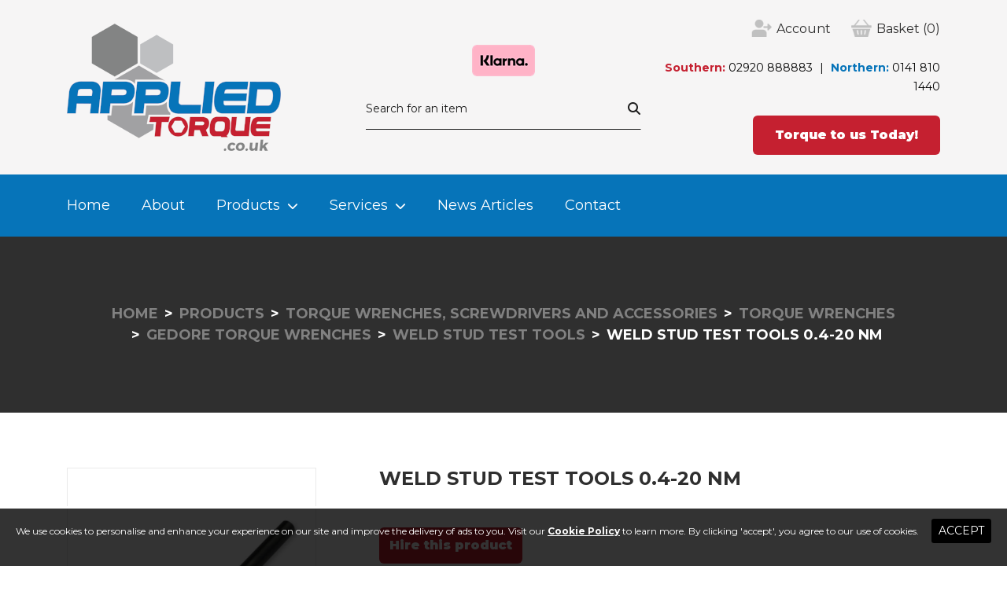

--- FILE ---
content_type: text/html; charset=utf-8
request_url: https://appliedtorque.co.uk/products/torque-wrenches-screwdrivers-and-accessories/torque-wrenches/gedore-torque-wrenches/weld-stud-test-tools/weld-stud-test-tools-0-4-20-nm/
body_size: 29744
content:

<!DOCTYPE html>
<html>
<head>
	<meta content="text/html; charset=utf-8" http-equiv="Content-Type" />
	<meta http-equiv="X-UA-Compatible" content="IE=edge" />
	<meta name="viewport" content="width=device-width, initial-scale=1, shrink-to-fit=no">

		<meta name="description" content="Applied Torque Supply the Full Range of Torque Tooling from Gedore including the Weld Stud Test Tools">
			<meta name="keywords" content="055005, 055000, 055010, WSTT 2, WSTT 10, WSTT 20, Weld Stud Test Tools, Weld Test Tools, Gedore Weld Test Tools, Gedore Weld Stud Test Tools, Gedore Weld Stud Tools">
							<meta property="og:type" content="website" />
	<meta property="og:url" content="https://appliedtorque.co.uk/products/torque-wrenches-screwdrivers-and-accessories/torque-wrenches/gedore-torque-wrenches/weld-stud-test-tools/weld-stud-test-tools-0-4-20-nm/" />
	
	<script src="https://code.jquery.com/jquery-3.5.1.min.js"></script>
	<script src="https://code.jquery.com/ui/1.13.0/jquery-ui.min.js"></script>
	<script src="https://cdn.jsdelivr.net/npm/popper.js@1.16.0/dist/umd/popper.min.js" integrity="sha384-Q6E9RHvbIyZFJoft+2mJbHaEWldlvI9IOYy5n3zV9zzTtmI3UksdQRVvoxMfooAo" crossorigin="anonymous"></script>
	<link rel="stylesheet" href="https://stackpath.bootstrapcdn.com/bootstrap/4.4.1/css/bootstrap.min.css" integrity="sha384-Vkoo8x4CGsO3+Hhxv8T/Q5PaXtkKtu6ug5TOeNV6gBiFeWPGFN9MuhOf23Q9Ifjh" crossorigin="anonymous">
	<script src="https://stackpath.bootstrapcdn.com/bootstrap/4.4.1/js/bootstrap.min.js" integrity="sha384-wfSDF2E50Y2D1uUdj0O3uMBJnjuUD4Ih7YwaYd1iqfktj0Uod8GCExl3Og8ifwB6" crossorigin="anonymous"></script>
	<link rel="preconnect" href="https://fonts.googleapis.com">
	<link rel="preconnect" href="https://fonts.gstatic.com" crossorigin>
	<link href="https://fonts.googleapis.com/css2?family=Montserrat:wght@400;700;900&display=swap" rel="stylesheet">
	<link rel="stylesheet" href="/css/fontawesome.min.css" />
	<link rel="stylesheet" href="https://code.jquery.com/ui/1.13.0/themes/base/jquery-ui.css" />
	<script src="/scripts/toastr.min.js"></script>
	<link rel="stylesheet" href="/css/toastr.min.css" />
	<link rel="stylesheet" href="/css/main.min.css?v=2">

	<link rel="apple-touch-icon" sizes="180x180" href="/apple-touch-icon.png">
	<link rel="icon" type="image/png" sizes="32x32" href="/favicon-32x32.png">
	<link rel="icon" type="image/png" sizes="16x16" href="/favicon-16x16.png">
	<link rel="manifest" href="/site.webmanifest">
	<link rel="mask-icon" href="/safari-pinned-tab.svg" color="#0674b9">
	<meta name="msapplication-TileColor" content="#0674b9">
	<meta name="theme-color" content="#ffffff">

	<title>Weld Stud Test Tools 0.4-20 NM </title>
	<script>
		var ws = 0;

		$(function () {
			$('.navbar-toggler').on('click', function () {
				$('.animated-icon').toggleClass('open');

				ws = $(window).width();
			});

			$(window).resize(function () {
				ws = $(window).width();
			});

			$("#header ul.navbar-nav > li > a").on('click', function (e) {
				ws = $(window).width();
				if ($(this).attr("href") == "#") {
					if (ws <= 991) {
						$(this).next(".menu-dropdown").toggle();
						$(this).toggleClass("expand");
					}
					e.preventDefault();
					return false;
				}
				else if (ws <= 991) {
					if ($(this).parent().has(".menu-dropdown").length > 0) {
						$(this).next(".menu-dropdown").toggle();
						$(this).toggleClass("expand");
						e.preventDefault();
						return false;
					}
				}
			});

			$("#header ul.navbar-nav > li > a").dblclick(function () {
				ws = $(window).width();
				if (ws <= 991) {
					window.location.replace($(this).attr("href"));
				}
			});

			$("#header #headerBottom ul.navbar-nav > .nav-item > .menu-dropdown > .menu-stretch > .menu-sublevel > ul li a").on('mouseenter', function (e) {
				ws = $(window).width();
				if (ws >= 991) {
					$(".sub-menu").hide();
					$(".sub-menu." + $(this).attr("class")).show();
				}
			});

			$("#header #headerBottom ul.navbar-nav > .nav-item > .menu-dropdown").on("mouseleave", function (e) {
				ws = $(window).width();
				if (ws >= 991) {
					$(".sub-menu").hide();
				}
			});
			
			$("#search-input").on("change", function () {
				window.location.href = "/search-results?query=" + $(this).val();
			});
		});
	</script>

	<!-- Google Tag Manager -->
	<script>
		(function (w, d, s, l, i) {
			w[l] = w[l] || []; w[l].push({
				'gtm.start':
					new Date().getTime(), event: 'gtm.js'
			}); var f = d.getElementsByTagName(s)[0],
				j = d.createElement(s), dl = l != 'dataLayer' ? '&l=' + l : ''; j.async = true; j.src =
					'https://www.googletagmanager.com/gtm.js?id=' + i + dl; f.parentNode.insertBefore(j, f);
		})(window, document, 'script', 'dataLayer', 'GTM-MPTWKXM');</script>
	<!-- End Google Tag Manager -->

<script type="text/javascript">var appInsights=window.appInsights||function(config){function t(config){i[config]=function(){var t=arguments;i.queue.push(function(){i[config].apply(i,t)})}}var i={config:config},u=document,e=window,o="script",s="AuthenticatedUserContext",h="start",c="stop",l="Track",a=l+"Event",v=l+"Page",r,f;setTimeout(function(){var t=u.createElement(o);t.src=config.url||"https://js.monitor.azure.com/scripts/a/ai.0.js";u.getElementsByTagName(o)[0].parentNode.appendChild(t)});try{i.cookie=u.cookie}catch(y){}for(i.queue=[],r=["Event","Exception","Metric","PageView","Trace","Dependency"];r.length;)t("track"+r.pop());return t("set"+s),t("clear"+s),t(h+a),t(c+a),t(h+v),t(c+v),t("flush"),config.disableExceptionTracking||(r="onerror",t("_"+r),f=e[r],e[r]=function(config,t,u,e,o){var s=f&&f(config,t,u,e,o);return s!==!0&&i["_"+r](config,t,u,e,o),s}),i}({instrumentationKey:"12288474-11fc-4f03-a750-230186bc42f4",sdkExtension:"a"});window.appInsights=appInsights;appInsights.queue&&appInsights.queue.length===0&&appInsights.trackPageView();</script></head>
<body>

	<!-- Google Tag Manager (noscript) -->
	<noscript>
		<iframe src="https://www.googletagmanager.com/ns.html?id=GTM-MPTWKXM"
				height="0" width="0" style="display:none;visibility:hidden"></iframe>
	</noscript>
	<!-- End Google Tag Manager (noscript) -->

	<div id="header">
		<div id="headerTop">
			<div class="container">
				<div class="row justify-content-between align-items-md-center">
					<div class="col-7 col-sm-5 col-md-5 col-lg-4 headerTopLeft align-self-center">
							<a href="/">
								<picture>
									<source srcset="/media/q0jowqin/logo.png?width=272&upscale=false&bgcolor=f6f5f5" media="(min-width: 768px)">
									<source srcset="/media/q0jowqin/logo.png?width=180&upscale=false&bgcolor=f6f5f5" media="(max-width: 576px)">
									<img src="/media/q0jowqin/logo.png" alt="Applied Torque Multiplier &amp; Ingersoll Rand Authorised Service Centre and Torque Wrench Calibration Logo" />
								</picture>
							</a>
					</div>
					<div class="col-5 col-sm-7 col-md-7 col-lg-4 order-lg-last headerTopRight text-center text-md-right">
						<ul class="d-flex justify-content-end">
							<li class="account">
								<a href="/account/">
									<span class="d-none d-md-inline-block">Account</span>
								</a>
							</li>
							<li class="basket">
								<a href="/cart/">
									<span class="d-none d-md-inline-block">Basket</span> (0)
								</a>
							</li>
						</ul>
						<p class="d-md-none mb-0 text-right"><img src="/Images/klarna.png?height=40" alt="Klarna" /></p>
						<div class="tels d-none d-md-block">
								<span><strong class="text-red">Southern:</strong> <a href="tel:02920 888883">02920 888883</a></span>
															<span><strong class="text-blue">Northern:</strong> <a href="tel:0141 810 1440">0141 810 1440</a></span>
						</div>
							<a href="/contact/" class="btn btn-standard btn-bg-red d-none d-md-inline-block">Torque to us Today!</a>
					</div>
					<div class="col-md-6 col-lg-4 headerTopMiddle">
						<p class="d-none d-lg-block text-center"><img src="/Images/klarna.png?height=40" alt="Klarna" /></p>
						<div id="search">
							<div class="input-group">
								<input type="text" id="search-input" class="form-control" placeholder="Search for an item">
								<div class="input-group-append">
									<button class="btn btn-link" type="button"><i class="fa fa-search"></i></button>
								</div>
							</div>
						</div>	
					</div>
					<div class="col-md-6 d-none d-md-block d-lg-none pt-1">
						<p class="d-lg-none mb-0 text-right"><small>We accept</small><img src="/Images/klarna.png?height=40" alt="Klarna" class="pl-2" /></p>
					</div>
				</div>
			</div>
		</div>
		<div id="headerBottom" class="py-2 py-lg-0">
			<div class="container">
				<div class="d-flex flex-wrap align-items-center">
					<div class="flex-grow-1">
						<nav class="navbar navbar-dark navbar-expand-lg p-0">
							<button class="navbar-toggler mx-auto" type="button" data-toggle="collapse" data-target="#nav">
								<div class="animated-icon d-inline-block align-middle">
									<span></span>
									<span></span>
									<span></span>
									<span></span>
								</div>
								<span class="d-inline-block align-middle text-white text-uppercase ml-1">Menu</span>
							</button>
							<div class="collapse navbar-collapse" id="nav">
								<div class="nav-wrapper">
									<div class="nav-scroller">
										<button class="navbar-toggler btn-close" type="button" data-toggle="collapse" data-target="#nav" aria-controls="navbar" aria-expanded="false" aria-label="Toggle navigation">
											<div class="animated-icon">
												<span></span>
												<span></span>
												<span></span>
												<span></span>
											</div>
										</button>
										<div class="nav-group">
											<ul class="nav navbar-nav">
																	<li class="nav-item ">
						<a class="nav-link" href="/">Home</a>

					</li>
					<li class="nav-item ">
						<a class="nav-link" href="/about/">About</a>

					</li>
					<li class="nav-item ">
						<a class="nav-link" href="/products/">Products</a>

							<div class="menu-dropdown">
								<div class="menu-stretch">
									<div class="menu-sublevel">
										<ul>
													<li class="nav-item">
														<a class="menu-1" href="/products/torque-wrenches-screwdrivers-and-accessories/">Torque Wrenches, Screwdrivers and Accessories</a>
													</li>
													<li class="nav-item">
														<a class="menu-2" href="/products/ingersoll-rand-uk-iqv-series-cordless-tool-range/">Ingersoll Rand UK IQv Series Cordless Tool Range</a>
													</li>
													<li class="nav-item">
														<a class="menu-3" href="/products/torque-multipliers/">Torque Multipliers</a>
													</li>
													<li class="nav-item">
														<a class="menu-4" href="/products/hydraulic-torque-wrenches/">Hydraulic Torque Wrenches</a>
													</li>
													<li class="nav-item">
														<a class="menu-5" href="/products/torque-wrench-pumps/">Torque Wrench Pumps</a>
													</li>
													<li class="nav-item">
														<a class="menu-6" href="/products/enerpac-hydraulics/">Enerpac Hydraulics</a>
													</li>
													<li class="nav-item">
														<a class="menu-7" href="/products/enerpac-bolting-tools/">Enerpac Bolting Tools </a>
													</li>
													<li class="nav-item">
														<a class="menu-8" href="/products/offset-gearboxes-heat-exchanger-tools/">Offset Gearboxes &amp; Heat Exchanger Tools </a>
													</li>
													<li class="nav-item">
														<a class="menu-9" href="/products/cordless-precision-screwdrivers/">Cordless Precision Screwdrivers</a>
													</li>
													<li class="nav-item">
														<a class="menu-10" href="/products/dc-transducerized-nutrunners/">DC Transducerized Nutrunners </a>
													</li>
													<li class="nav-item">
														<a class="menu-11" href="/products/torque-reaction-arms-adaptors-and-balancers/">Torque Reaction Arms, Adaptors and Balancers </a>
													</li>
													<li class="nav-item">
														<a class="menu-12" href="/products/electronic-electromechanical-torque-wrenches-screwdrivers/">Electronic &amp;  Electromechanical Torque Wrenches &amp; Screwdrivers</a>
													</li>
													<li class="nav-item">
														<a class="menu-13" href="/products/sockets-spanners-adaptors/">Sockets, Spanners &amp; Adaptors</a>
													</li>
													<li class="nav-item">
														<a class="menu-14" href="/products/calibration-equipment-torque-analysers/"> Calibration Equipment &amp; Torque Analysers</a>
													</li>
													<li class="nav-item">
														<a class="menu-15" href="/products/ultrasonic-bolt-measurement/">Ultrasonic Bolt Measurement </a>
													</li>
													<li class="nav-item">
														<a class="menu-16" href="/products/back-up-wrenches/">Back Up Wrenches </a>
													</li>
													<li class="nav-item">
														<a class="menu-17" href="/products/hodge-clemco-abrasive-cleaning-equipment/">Hodge Clemco Abrasive Cleaning Equipment </a>
													</li>
													<li class="nav-item">
														<a class="menu-18" href="/products/air-tools/">Air Tools</a>
													</li>
													<li class="nav-item">
														<a class="menu-19" href="/products/batteries-chargers-and-accessories-for-cordless-tools/">Batteries, Chargers and Accessories for Cordless Tools </a>
													</li>
													<li class="nav-item">
														<a class="menu-20" href="/products/wera-tools/">Wera Tools</a>
													</li>
										</ul>

												<div class="sub-menu menu-1">
														<a class="nav-link" href="/products/torque-wrenches-screwdrivers-and-accessories/">View All Torque Wrenches, Screwdrivers and Accessories</a>
														<ul class="menu-links">
																<li>
																		<a href="/products/torque-wrenches-screwdrivers-and-accessories/torque-wrenches/" class="nav-link">Torque Wrenches</a>

																		<ul>
																					<li class="nav-item">
																						<a class="nav-link" href="/products/torque-wrenches-screwdrivers-and-accessories/torque-wrenches/norbar-torque-wrenches/">Norbar Torque Wrenches </a>
																					</li>
																					<li class="nav-item">
																						<a class="nav-link" href="/products/torque-wrenches-screwdrivers-and-accessories/torque-wrenches/gedore-torque-wrenches/">Gedore Torque Wrenches</a>
																					</li>
																					<li class="nav-item">
																						<a class="nav-link" href="/products/torque-wrenches-screwdrivers-and-accessories/torque-wrenches/stahlwille-torque-wrenches/">Stahlwille Torque Wrenches </a>
																					</li>
																					<li class="nav-item">
																						<a class="nav-link" href="/products/torque-wrenches-screwdrivers-and-accessories/torque-wrenches/tengtools-torque-wrenches/">Tengtools Torque Wrenches </a>
																					</li>
																		</ul>
																</li>
																<li>
																		<a href="/products/torque-wrenches-screwdrivers-and-accessories/torque-handles/" class="nav-link">Torque Handles</a>

																		<ul>
																					<li class="nav-item">
																						<a class="nav-link" href="/products/torque-wrenches-screwdrivers-and-accessories/torque-handles/norbar-torque-handles/">Norbar Torque Handles </a>
																					</li>
																					<li class="nav-item">
																						<a class="nav-link" href="/products/torque-wrenches-screwdrivers-and-accessories/torque-handles/gedore-torque-handles/">Gedore Torque Handles</a>
																					</li>
																					<li class="nav-item">
																						<a class="nav-link" href="/products/torque-wrenches-screwdrivers-and-accessories/torque-handles/stahlwille-torque-handles/">Stahlwille Torque Handles </a>
																					</li>
																		</ul>
																</li>
																<li>
																		<a href="/products/torque-wrenches-screwdrivers-and-accessories/torque-screwdrivers/" class="nav-link">Torque Screwdrivers</a>

																		<ul>
																					<li class="nav-item">
																						<a class="nav-link" href="/products/torque-wrenches-screwdrivers-and-accessories/torque-screwdrivers/norbar-torque-screwdrivers/">Norbar -Torque Screwdrivers</a>
																					</li>
																					<li class="nav-item">
																						<a class="nav-link" href="/products/torque-wrenches-screwdrivers-and-accessories/torque-screwdrivers/gedore-torque-torque-screwdrivers/">Gedore Torque - Torque Screwdrivers</a>
																					</li>
																					<li class="nav-item">
																						<a class="nav-link" href="/products/torque-wrenches-screwdrivers-and-accessories/torque-screwdrivers/stahlwille-torque-screwdrivers/">Stahlwille Torque Screwdrivers </a>
																					</li>
																		</ul>
																</li>
																<li>
																		<a href="/products/torque-wrenches-screwdrivers-and-accessories/torque-wrench-spigots-and-attachments/" class="nav-link">Torque Wrench Spigots and Attachments </a>

																		<ul>
																					<li class="nav-item">
																						<a class="nav-link" href="/products/torque-wrenches-screwdrivers-and-accessories/torque-wrench-spigots-and-attachments/spigot-fittings-16mm/">Spigot Fittings - 16mm</a>
																					</li>
																					<li class="nav-item">
																						<a class="nav-link" href="/products/torque-wrenches-screwdrivers-and-accessories/torque-wrench-spigots-and-attachments/spigot-fittings-22mm/">Spigot Fittings - 22mm </a>
																					</li>
																					<li class="nav-item">
																						<a class="nav-link" href="/products/torque-wrenches-screwdrivers-and-accessories/torque-wrench-spigots-and-attachments/spigot-fittings-rectangular/">Spigot Fittings - Rectangular </a>
																					</li>
																		</ul>
																</li>
																<li>
																		<a href="/products/torque-wrenches-screwdrivers-and-accessories/spares-kits-norbar-tools/" class="nav-link">Spares Kits - Norbar Tools </a>

																</li>
														</ul>
													</div>
												<div class="sub-menu menu-2">
														<a class="nav-link" href="/products/ingersoll-rand-uk-iqv-series-cordless-tool-range/">View All Ingersoll Rand UK IQv Series Cordless Tool Range</a>
														<ul class="menu-links">
																<li>
																		<a href="/products/ingersoll-rand-uk-iqv-series-cordless-tool-range/ingersoll-rand-iqv40-kits/" class="nav-link">Ingersoll Rand IQv40 Kits </a>

																		<ul>
																					<li class="nav-item">
																						<a class="nav-link" href="/products/ingersoll-rand-uk-iqv-series-cordless-tool-range/ingersoll-rand-iqv40-kits/ingersoll-rand-w9491-cordless-impact-tool-kit-3500nm-1-sq-dr/">Ingersoll Rand W9491 - Cordless Impact Tool Kit (3500Nm, 1 &quot; Sq.Dr)</a>
																					</li>
																					<li class="nav-item">
																						<a class="nav-link" href="/products/ingersoll-rand-uk-iqv-series-cordless-tool-range/ingersoll-rand-iqv40-kits/ingersoll-rand-w9691-impact-tool-kit-6-extended-anvil-4000nm-1-sq-dr/">Ingersoll Rand W9691 -  Impact Tool Kit, 6&quot; Extended Anvil  (4000Nm, 1 &quot; Sq.Dr)</a>
																					</li>
																		</ul>
																</li>
																<li>
																		<a href="/products/ingersoll-rand-uk-iqv-series-cordless-tool-range/ingersoll-rand-iqv40-series-cordless-tools-body-only/" class="nav-link">Ingersoll Rand IQv40 Series Cordless Tools - Body only</a>

																		<ul>
																					<li class="nav-item">
																						<a class="nav-link" href="/products/ingersoll-rand-uk-iqv-series-cordless-tool-range/ingersoll-rand-iqv40-series-cordless-tools-body-only/ingersoll-rand-w9491-impact-tool-3500nm-1-sq-dr-tool-body-only/">Ingersoll Rand W9491 - Impact Tool (3500Nm, 1&quot; Sq. Dr) - Tool Body Only</a>
																					</li>
																					<li class="nav-item">
																						<a class="nav-link" href="/products/ingersoll-rand-uk-iqv-series-cordless-tool-range/ingersoll-rand-iqv40-series-cordless-tools-body-only/ingersoll-rand-w9691-impact-tool-6-ext-anvil-4000nm-1-sq-dr-tool-body-only/">Ingersoll Rand W9691 - Impact Tool, 6&quot; Ext Anvil,  (4000Nm, 1&quot; Sq. Dr) - Tool Body Only</a>
																					</li>
																		</ul>
																</li>
																<li>
																		<a href="/products/ingersoll-rand-uk-iqv-series-cordless-tool-range/ingersoll-rand-iqv20-kits/" class="nav-link">Ingersoll Rand IQv20 Kits</a>

																		<ul>
																					<li class="nav-item">
																						<a class="nav-link" href="/products/ingersoll-rand-uk-iqv-series-cordless-tool-range/ingersoll-rand-iqv20-kits/ingersoll-rand-w7252-impact-tool-kit-2-anvil-2040nm-ret-ring/">Ingersoll Rand W7252 - Impact Tool Kit - 2&quot; Anvil (2040Nm, &#189;&quot; Ret.Ring)</a>
																					</li>
																					<li class="nav-item">
																						<a class="nav-link" href="/products/ingersoll-rand-uk-iqv-series-cordless-tool-range/ingersoll-rand-iqv20-kits/ingersoll-rand-w7172-cordless-impact-tool-kit-2040nm-ret-ring/">Ingersoll Rand W7172  - Cordless Impact Tool Kit (2040Nm, &#190;&quot; Ret.Ring)</a>
																					</li>
																					<li class="nav-item">
																						<a class="nav-link" href="/products/ingersoll-rand-uk-iqv-series-cordless-tool-range/ingersoll-rand-iqv20-kits/ingersoll-rand-w7152-cordless-impact-tool-kit-2040nm-ret-ring/">Ingersoll Rand W7152  - Cordless Impact Tool Kit (2040Nm, &#189;&quot; Ret.Ring)</a>
																					</li>
																					<li class="nav-item">
																						<a class="nav-link" href="/products/ingersoll-rand-uk-iqv-series-cordless-tool-range/ingersoll-rand-iqv20-kits/ingersoll-rand-w5111-mid-torque-cordless-impact-tool-kit-240-nm-1-4-socket/">Ingersoll Rand W5111 - Mid-Torque Cordless Impact Tool Kit (240 Nm, 1/4&quot; Socket)</a>
																					</li>
																					<li class="nav-item">
																						<a class="nav-link" href="/products/ingersoll-rand-uk-iqv-series-cordless-tool-range/ingersoll-rand-iqv20-kits/ingersoll-rand-d5140-cordless-drill-driver-kit-80-nm-13mm-chuck/">Ingersoll Rand D5140 - Cordless Drill/Driver Kit (80 Nm, 13mm Chuck)</a>
																					</li>
																					<li class="nav-item">
																						<a class="nav-link" href="/products/ingersoll-rand-uk-iqv-series-cordless-tool-range/ingersoll-rand-iqv20-kits/ingersoll-rand-w7150-cordless-impact-tool-kit-1057-nm-1-2-square-drive/">Ingersoll Rand W7150 - Cordless Impact Tool Kit (1057 Nm, 1/2&quot; Square Drive)</a>
																					</li>
																					<li class="nav-item">
																						<a class="nav-link" href="/products/ingersoll-rand-uk-iqv-series-cordless-tool-range/ingersoll-rand-iqv20-kits/ingersoll-rand-w5153-cordless-impact-tool-kit-500nm-1-2-square-hog-ring/">Ingersoll Rand W5153 - Cordless Impact Tool Kit (500Nm, 1/2&quot; Square Hog Ring)</a>
																					</li>
																					<li class="nav-item">
																						<a class="nav-link" href="/products/ingersoll-rand-uk-iqv-series-cordless-tool-range/ingersoll-rand-iqv20-kits/ingersoll-rand-r3130-cordless-ratchet-kit-73-nm-3-8-square-drive/">Ingersoll Rand R3130 - Cordless Ratchet Kit (73 Nm, 3/8&quot; Square Drive)</a>
																					</li>
																					<li class="nav-item">
																						<a class="nav-link" href="/products/ingersoll-rand-uk-iqv-series-cordless-tool-range/ingersoll-rand-iqv20-kits/ingersoll-rand-r3150-cordless-ratchet-kit-73-nm-1-2-square-drive/">Ingersoll Rand R3150 - Cordless Ratchet Kit (73 Nm, 1/2&quot; Square Drive)</a>
																					</li>
																					<li class="nav-item">
																						<a class="nav-link" href="/products/ingersoll-rand-uk-iqv-series-cordless-tool-range/ingersoll-rand-iqv20-kits/ingersoll-rand-w5330-right-angle-impact-tool-kit-245nm-sq-dr/">Ingersoll Rand W5330 - Right Angle Impact Tool Kit (245Nm, ⅜&quot; Sq.Dr)</a>
																					</li>
																					<li class="nav-item">
																						<a class="nav-link" href="/products/ingersoll-rand-uk-iqv-series-cordless-tool-range/ingersoll-rand-iqv20-kits/ingersoll-rand-w5350-right-angle-impact-tool-kit-245nm-sq-dr/">Ingersoll Rand W5350 - Right Angle Impact Tool Kit (245Nm, &#189;&quot;Sq.Dr)</a>
																					</li>
																					<li class="nav-item">
																						<a class="nav-link" href="/products/ingersoll-rand-uk-iqv-series-cordless-tool-range/ingersoll-rand-iqv20-kits/ingersoll-rand-w7170-cordless-impact-tool-kit-1491nm-3-4-sq-dr/">Ingersoll Rand W7170 - Cordless Impact Tool Kit (1491Nm, 3/4&quot; Sq.Dr)</a>
																					</li>
																					<li class="nav-item">
																						<a class="nav-link" href="/products/ingersoll-rand-uk-iqv-series-cordless-tool-range/ingersoll-rand-iqv20-kits/ingersoll-rand-w7152p-impact-cordless-tool-kit-2040nm-pin-type/">Ingersoll Rand W7152P - Impact Cordless Tool Kit (2040Nm, &#189;&quot; Pin Type)</a>
																					</li>
																					<li class="nav-item">
																						<a class="nav-link" href="/products/ingersoll-rand-uk-iqv-series-cordless-tool-range/ingersoll-rand-iqv20-kits/ingersoll-rand-w5133-cordless-impact-tool-kit-750nm-3-8-sq-dr-hog-ring/">Ingersoll Rand W5133, Cordless Impact Tool Kit (750Nm, 3/8&quot; Sq.Dr Hog Ring)</a>
																					</li>
																					<li class="nav-item">
																						<a class="nav-link" href="/products/ingersoll-rand-uk-iqv-series-cordless-tool-range/ingersoll-rand-iqv20-kits/ingersoll-rand-lub5130-cordless-grease-gun-kit/">Ingersoll Rand LUB5130 - Cordless Grease Gun Kit</a>
																					</li>
																					<li class="nav-item">
																						<a class="nav-link" href="/products/ingersoll-rand-uk-iqv-series-cordless-tool-range/ingersoll-rand-iqv20-kits/ingersoll-rand-g5351m-cordless-angle-grinder-kit/">Ingersoll Rand G5351M - Cordless Angle Grinder Kit</a>
																					</li>
																					<li class="nav-item">
																						<a class="nav-link" href="/products/ingersoll-rand-uk-iqv-series-cordless-tool-range/ingersoll-rand-iqv20-kits/ingersoll-rand-w3111-impact-driver-kit-385nm-hex/">Ingersoll Rand W3111 - Impact Driver Kit  (385Nm &#188;&quot; Hex)</a>
																					</li>
																					<li class="nav-item">
																						<a class="nav-link" href="/products/ingersoll-rand-uk-iqv-series-cordless-tool-range/ingersoll-rand-iqv20-kits/ingersoll-rand-w3131-cordless-impact-tool-kit-515nm-3-8-sq-dr/">Ingersoll Rand W3131 - Cordless Impact Tool Kit (515Nm, 3/8&quot; Sq.Dr)</a>
																					</li>
																					<li class="nav-item">
																						<a class="nav-link" href="/products/ingersoll-rand-uk-iqv-series-cordless-tool-range/ingersoll-rand-iqv20-kits/ingersoll-rand-w3151-cordless-impact-tool-kit-610nm-sq-dr/">Ingersoll Rand W3151 - Cordless Impact Tool Kit (610Nm, &#189;&quot; Sq.Dr)</a>
																					</li>
																		</ul>
																</li>
																<li>
																		<a href="/products/ingersoll-rand-uk-iqv-series-cordless-tool-range/ingersoll-rand-iqv20-series-cordless-tools-body-only/" class="nav-link">Ingersoll Rand IQv20 Series Cordless Tools - Body Only</a>

																		<ul>
																					<li class="nav-item">
																						<a class="nav-link" href="/products/ingersoll-rand-uk-iqv-series-cordless-tool-range/ingersoll-rand-iqv20-series-cordless-tools-body-only/ingersoll-rand-w7252-impact-wrench-2040nm-1-2-ret-ring-2-anvil/">Ingersoll Rand W7252 - Impact Wrench (2040Nm, 1/2&quot; Ret.Ring, 2&quot; Anvil)</a>
																					</li>
																					<li class="nav-item">
																						<a class="nav-link" href="/products/ingersoll-rand-uk-iqv-series-cordless-tool-range/ingersoll-rand-iqv20-series-cordless-tools-body-only/ingersoll-rand-w7152-impact-wrench-2040nm-ret-ring-tool-body-only/">Ingersoll Rand W7152 -  Impact Wrench (2040Nm, &#189;&quot; Ret Ring) - Tool Body Only</a>
																					</li>
																					<li class="nav-item">
																						<a class="nav-link" href="/products/ingersoll-rand-uk-iqv-series-cordless-tool-range/ingersoll-rand-iqv20-series-cordless-tools-body-only/ingersoll-rand-w7152p-impact-wrench-2040nm-pin-type-tool-body-only/">Ingersoll Rand W7152P -Impact Wrench (2040Nm, &#189;&quot; Pin Type) - Tool Body Only</a>
																					</li>
																					<li class="nav-item">
																						<a class="nav-link" href="/products/ingersoll-rand-uk-iqv-series-cordless-tool-range/ingersoll-rand-iqv20-series-cordless-tools-body-only/ingersoll-rand-w7172-impact-wrench-2040-nm-ret-ring-tool-body-only/">Ingersoll Rand W7172 - Impact Wrench - - 2040 Nm, &#190;&quot; (Ret Ring) - Tool Body Only</a>
																					</li>
																					<li class="nav-item">
																						<a class="nav-link" href="/products/ingersoll-rand-uk-iqv-series-cordless-tool-range/ingersoll-rand-iqv20-series-cordless-tools-body-only/ingersoll-rand-w5151p-impact-wrench-215-nm-1-2-sq-pin-type-tool-body-only/">Ingersoll Rand W5151P - Impact Wrench (215 Nm, 1/2&quot; SQ Pin Type ) Tool Body Only</a>
																					</li>
																					<li class="nav-item">
																						<a class="nav-link" href="/products/ingersoll-rand-uk-iqv-series-cordless-tool-range/ingersoll-rand-iqv20-series-cordless-tools-body-only/ingersoll-rand-w5111-impact-driver-215nm-1-4-hex/">Ingersoll Rand W5111 - Impact Driver (215Nm, 1/4&quot; Hex)</a>
																					</li>
																					<li class="nav-item">
																						<a class="nav-link" href="/products/ingersoll-rand-uk-iqv-series-cordless-tool-range/ingersoll-rand-iqv20-kits/ingersoll-rand-d5140-cordless-drill-driver-kit-80-nm-13mm-chuck/">Ingersoll Rand D5140 - Cordless Drill/Driver Kit (80 Nm, 13mm Chuck)</a>
																					</li>
																					<li class="nav-item">
																						<a class="nav-link" href="/products/ingersoll-rand-uk-iqv-series-cordless-tool-range/ingersoll-rand-iqv20-kits/ingersoll-rand-w7150-cordless-impact-tool-kit-1057-nm-1-2-square-drive/">Ingersoll Rand W7150 - Cordless Impact Tool Kit (1057 Nm, 1/2&quot; Square Drive)</a>
																					</li>
																					<li class="nav-item">
																						<a class="nav-link" href="/products/ingersoll-rand-uk-iqv-series-cordless-tool-range/ingersoll-rand-iqv20-kits/ingersoll-rand-w5153-cordless-impact-tool-kit-500nm-1-2-square-hog-ring/">Ingersoll Rand W5153 - Cordless Impact Tool Kit (500Nm, 1/2&quot; Square Hog Ring)</a>
																					</li>
																					<li class="nav-item">
																						<a class="nav-link" href="/products/ingersoll-rand-uk-iqv-series-cordless-tool-range/ingersoll-rand-iqv20-series-cordless-tools-body-only/ingersoll-rand-d5140-drill-driver-80nm-chuck/">Ingersoll Rand D5140 - Drill / Driver  (80Nm, &#189;&quot;Chuck)</a>
																					</li>
																					<li class="nav-item">
																						<a class="nav-link" href="/products/ingersoll-rand-uk-iqv-series-cordless-tool-range/ingersoll-rand-iqv20-series-cordless-tools-body-only/ingersoll-rand-w5133-impact-wrench-750nm-3-8-sq-hog-ring/">Ingersoll Rand W5133 - Impact Wrench (750Nm, 3/8&quot; Sq Hog Ring)</a>
																					</li>
																					<li class="nav-item">
																						<a class="nav-link" href="/products/ingersoll-rand-uk-iqv-series-cordless-tool-range/ingersoll-rand-iqv20-series-cordless-tools-body-only/ingersoll-rand-lub5130-grease-gun-tool-body-only/">Ingersoll Rand LUB5130 - Grease Gun - Tool Body Only</a>
																					</li>
																					<li class="nav-item">
																						<a class="nav-link" href="/products/ingersoll-rand-uk-iqv-series-cordless-tool-range/ingersoll-rand-iqv20-series-cordless-tools-body-only/ingersoll-rand-r3130-ratchet-wrench-73nm-square-drive/">Ingersoll Rand R3130 - Ratchet Wrench (73Nm, ⅜&quot; Square Drive)</a>
																					</li>
																					<li class="nav-item">
																						<a class="nav-link" href="/products/ingersoll-rand-uk-iqv-series-cordless-tool-range/ingersoll-rand-iqv20-series-cordless-tools-body-only/ingersoll-rand-w7170-impact-wrench-1491nm-3-4-sq-dr/">Ingersoll Rand W7170 - Impact Wrench (1491Nm, 3/4&quot; Sq.Dr)</a>
																					</li>
																					<li class="nav-item">
																						<a class="nav-link" href="/products/ingersoll-rand-uk-iqv-series-cordless-tool-range/ingersoll-rand-iqv20-series-cordless-tools-body-only/ingersoll-rand-r3150-ratchet-wrench-73nm-square-drive/">Ingersoll Rand R3150 - Ratchet Wrench (73Nm, &#189;&quot; Square Drive)</a>
																					</li>
																					<li class="nav-item">
																						<a class="nav-link" href="/products/ingersoll-rand-uk-iqv-series-cordless-tool-range/ingersoll-rand-iqv20-series-cordless-tools-body-only/ingersoll-rand-w5350-right-angle-impact-tool-245nm-square-drive/">Ingersoll Rand W5350 - Right Angle Impact Tool (245Nm, &#189;&quot; Square Drive)</a>
																					</li>
																					<li class="nav-item">
																						<a class="nav-link" href="/products/ingersoll-rand-uk-iqv-series-cordless-tool-range/ingersoll-rand-iqv20-series-cordless-tools-body-only/ingersoll-rand-g5351m-angle-grinder/">Ingersoll Rand G5351M - Angle Grinder</a>
																					</li>
																					<li class="nav-item">
																						<a class="nav-link" href="/products/ingersoll-rand-uk-iqv-series-cordless-tool-range/ingersoll-rand-iqv20-series-cordless-tools-body-only/ingersoll-rand-w3111-impact-driver-385nm-hex/">Ingersoll Rand W3111 - Impact Driver (385Nm,  &#188;&quot; Hex)</a>
																					</li>
																					<li class="nav-item">
																						<a class="nav-link" href="/products/ingersoll-rand-uk-iqv-series-cordless-tool-range/ingersoll-rand-iqv20-series-cordless-tools-body-only/ingersoll-rand-w3131-impact-wrench-545nm-3-8-sq-dr/">Ingersoll Rand W3131 Impact Wrench, (545Nm, 3/8&quot; Sq.Dr)</a>
																					</li>
																					<li class="nav-item">
																						<a class="nav-link" href="/products/ingersoll-rand-uk-iqv-series-cordless-tool-range/ingersoll-rand-iqv20-series-cordless-tools-body-only/ingersoll-rand-w3151-impact-wrench-610nm-sq-dr/">Ingersoll Rand W3151 - Impact Wrench (610Nm, &#189;&quot; Sq.Dr)</a>
																					</li>
																		</ul>
																</li>
																<li>
																		<a href="/products/ingersoll-rand-uk-iqv-series-cordless-tool-range/ingersoll-rand-cordless-tool-spares/" class="nav-link">Ingersoll Rand Cordless Tool Spares </a>

																		<ul>
																					<li class="nav-item">
																						<a class="nav-link" href="/products/ingersoll-rand-uk-iqv-series-cordless-tool-range/ingersoll-rand-cordless-tool-spares/ingersoll-rand-w7152-w7152p-tool-spares/">Ingersoll Rand W7152 &amp; W7152P Tool Spares</a>
																					</li>
																					<li class="nav-item">
																						<a class="nav-link" href="/products/ingersoll-rand-uk-iqv-series-cordless-tool-range/ingersoll-rand-cordless-tool-spares/ingersoll-rand-w5130-w5131p-w5150-w5151p-w5111-tool-spares/">Ingersoll Rand W5130, W5131P, W5150, W5151P &amp; W5111 Tool Spares</a>
																					</li>
																					<li class="nav-item">
																						<a class="nav-link" href="/products/ingersoll-rand-uk-iqv-series-cordless-tool-range/ingersoll-rand-cordless-tool-spares/ingersoll-rand-w5153-w5133-w7170-w7172-w7252-tool-spares/">Ingersoll Rand W5153, W5133, W7170, W7172 &amp; W7252 Tool Spares</a>
																					</li>
																					<li class="nav-item">
																						<a class="nav-link" href="/products/ingersoll-rand-uk-iqv-series-cordless-tool-range/ingersoll-rand-cordless-tool-spares/ingersoll-rand-greases/">Ingersoll Rand Greases </a>
																					</li>
																		</ul>
																</li>
																<li>
																		<a href="/products/ingersoll-rand-uk-iqv-series-cordless-tool-range/ingersoll-rand-batteries-chargers-accessories/" class="nav-link">Ingersoll Rand Batteries, Chargers &amp; Accessories  </a>

																		<ul>
																					<li class="nav-item">
																						<a class="nav-link" href="/products/ingersoll-rand-uk-iqv-series-cordless-tool-range/ingersoll-rand-batteries-chargers-accessories/ingersoll-rand-bl4013-40v-2-8ah-lithium-ion-battery/">Ingersoll Rand BL4013 - 40V 2.8Ah Lithium-ion Battery</a>
																					</li>
																					<li class="nav-item">
																						<a class="nav-link" href="/products/ingersoll-rand-uk-iqv-series-cordless-tool-range/ingersoll-rand-batteries-chargers-accessories/ingersoll-rand-bc1161-40v-battery-charger/">Ingersoll Rand BC1161 - 40V Battery Charger</a>
																					</li>
																					<li class="nav-item">
																						<a class="nav-link" href="/products/ingersoll-rand-uk-iqv-series-cordless-tool-range/ingersoll-rand-batteries-chargers-accessories/ingersoll-rand-battery-boot-for-5-0-ah-20v-bl2022/">Ingersoll Rand Battery Boot for 5.0 Ah 20V (BL2022)</a>
																					</li>
																					<li class="nav-item">
																						<a class="nav-link" href="/products/ingersoll-rand-uk-iqv-series-cordless-tool-range/ingersoll-rand-batteries-chargers-accessories/battery-boot-for-2-8ah-40v-battery-bl4013/">Battery Boot for 2.8Ah 40V Battery (BL4013)</a>
																					</li>
																					<li class="nav-item">
																						<a class="nav-link" href="/products/ingersoll-rand-uk-iqv-series-cordless-tool-range/ingersoll-rand-batteries-chargers-accessories/ingersoll-rand-powersocket/">Ingersoll Rand PowerSocket</a>
																					</li>
																					<li class="nav-item">
																						<a class="nav-link" href="/products/ingersoll-rand-uk-iqv-series-cordless-tool-range/ingersoll-rand-batteries-chargers-accessories/ingersoll-rand-iqv20-batteries-accessories/ingersoll-rand-bl2012-20v-2-5ah/">Ingersoll Rand BL2012  - 20V, 2.5Ah</a>
																					</li>
																					<li class="nav-item">
																						<a class="nav-link" href="/products/ingersoll-rand-uk-iqv-series-cordless-tool-range/ingersoll-rand-batteries-chargers-accessories/ingersoll-rand-iqv20-batteries-accessories/ingersoll-rand-bl2022-20v-5-0-ah-lithium-ion-battery/">Ingersoll Rand BL2022, 20V 5.0 Ah Lithium-Ion Battery</a>
																					</li>
																					<li class="nav-item">
																						<a class="nav-link" href="/products/ingersoll-rand-uk-iqv-series-cordless-tool-range/ingersoll-rand-batteries-chargers-accessories/ingersoll-rand-iqv20-batteries-accessories/bl2023-20v-5-6-ah-lithium-ion-battery/">BL2023 -  20V 5.6 Ah Lithium-Ion Battery</a>
																					</li>
																					<li class="nav-item">
																						<a class="nav-link" href="/products/ingersoll-rand-uk-iqv-series-cordless-tool-range/ingersoll-rand-batteries-chargers-accessories/ingersoll-rand-iqv20-batteries-accessories/bc1121-charger-suitable-for-12v-and-20v-batteries/">BC1121 Charger suitable for 12V and 20V Batteries</a>
																					</li>
																					<li class="nav-item">
																						<a class="nav-link" href="/products/ingersoll-rand-uk-iqv-series-cordless-tool-range/ingersoll-rand-batteries-chargers-accessories/ingersoll-rand-iqv20-batteries-accessories/ingersoll-rand-bc1221-12v-20v-dual-bay-charger/">Ingersoll Rand BC1221 - 12V/20V Dual Bay Charger</a>
																					</li>
																					<li class="nav-item">
																						<a class="nav-link" href="/products/ingersoll-rand-uk-iqv-series-cordless-tool-range/ingersoll-rand-batteries-chargers-accessories/ingersoll-rand-iqv20-batteries-accessories/protective-tool-boot-for-w7150/">Protective Tool Boot for W7150</a>
																					</li>
																					<li class="nav-item">
																						<a class="nav-link" href="/products/ingersoll-rand-uk-iqv-series-cordless-tool-range/ingersoll-rand-batteries-chargers-accessories/ingersoll-rand-iqv20-batteries-accessories/protective-tool-boot-for-w5130-w5150/">Protective Tool Boot for W5130 &amp; W5150</a>
																					</li>
																					<li class="nav-item">
																						<a class="nav-link" href="/products/ingersoll-rand-uk-iqv-series-cordless-tool-range/ingersoll-rand-batteries-chargers-accessories/ingersoll-rand-iqv20-batteries-accessories/protective-boot-for-w5131p-w5151p-w5111/">Protective Boot for W5131P, W5151P &amp; W5111</a>
																					</li>
																					<li class="nav-item">
																						<a class="nav-link" href="/products/ingersoll-rand-uk-iqv-series-cordless-tool-range/ingersoll-rand-batteries-chargers-accessories/ingersoll-rand-iqv20-batteries-accessories/protective-tool-boot-for-w7152/">Protective Tool Boot for W7152</a>
																					</li>
																					<li class="nav-item">
																						<a class="nav-link" href="/products/ingersoll-rand-uk-iqv-series-cordless-tool-range/ingersoll-rand-batteries-chargers-accessories/ingersoll-rand-iqv20-batteries-accessories/battery-boot-for-5-0-ah-20v-and-2-5ah-40v/">Battery Boot for 5.0 Ah 20V and 2.5Ah 40V</a>
																					</li>
																					<li class="nav-item">
																						<a class="nav-link" href="/products/ingersoll-rand-uk-iqv-series-cordless-tool-range/ingersoll-rand-batteries-chargers-accessories/ingersoll-rand-iqv20-batteries-accessories/protective-tool-boot-for-w5153-w5132-w5133/">Protective Tool Boot for W5153, W5132 &amp; W5133</a>
																					</li>
																					<li class="nav-item">
																						<a class="nav-link" href="/products/ingersoll-rand-uk-iqv-series-cordless-tool-range/ingersoll-rand-batteries-chargers-accessories/ingersoll-rand-iqv20-batteries-accessories/battery-boot-for-2-5ah-20v-battery-bl2012/">Battery Boot for 2.5Ah 20V Battery (BL2012)</a>
																					</li>
																					<li class="nav-item">
																						<a class="nav-link" href="/products/ingersoll-rand-uk-iqv-series-cordless-tool-range/ingersoll-rand-batteries-chargers-accessories/ingersoll-rand-iqv20-batteries-accessories/protective-tool-boot-for-w5350-w5330/">Protective Tool Boot for W5350 &amp; W5330</a>
																					</li>
																		</ul>
																</li>
														</ul>
													</div>
												<div class="sub-menu menu-3">
														<a class="nav-link" href="/products/torque-multipliers/">View All Torque Multipliers</a>
														<ul class="menu-links">
																<li>
																		<a href="/products/torque-multipliers/battery-torque-multipliers/" class="nav-link">Battery Torque Multipliers </a>

																		<ul>
																					<li class="nav-item">
																						<a class="nav-link" href="/products/torque-multipliers/battery-torque-multipliers/gedore-battery-torque-multipliers/gedore-lda-law-battery-torque-multipliers/">Gedore LDA/LAW Battery Torque Multipliers</a>
																					</li>
																					<li class="nav-item">
																						<a class="nav-link" href="/products/torque-multipliers/battery-torque-multipliers/alkitronic-eb-s-battery-torque-multipliers/">Alkitronic EB-S Battery Torque Multipliers</a>
																					</li>
																					<li class="nav-item">
																						<a class="nav-link" href="/products/torque-multipliers/battery-torque-multipliers/ingersoll-rand-qx-battery-torque-multipliers/">Ingersoll Rand QX Battery Torque Multipliers</a>
																					</li>
																					<li class="nav-item">
																						<a class="nav-link" href="/products/torque-multipliers/battery-torque-multipliers/torcup-vt-battery-torque-multipliers/">TorcUp VT Battery Torque Multipliers</a>
																					</li>
																					<li class="nav-item">
																						<a class="nav-link" href="/products/torque-multipliers/battery-torque-multipliers/norbar-ebt-battery-torque-multipliers/">Norbar EBT Battery Torque Multipliers</a>
																					</li>
																		</ul>
																</li>
																<li>
																		<a href="/products/torque-multipliers/electric-torque-multipliers/" class="nav-link">Electric Torque Multipliers</a>

																		<ul>
																					<li class="nav-item">
																						<a class="nav-link" href="/products/torque-multipliers/electric-torque-multipliers/alkitronic-electric-torque-multipliers/">Alkitronic Electric Torque Multipliers</a>
																					</li>
																					<li class="nav-item">
																						<a class="nav-link" href="/products/torque-multipliers/electric-torque-multipliers/norbar-electric-torque-multipliers/">Norbar Electric Torque Multipliers</a>
																					</li>
																					<li class="nav-item">
																						<a class="nav-link" href="/products/torque-multipliers/electric-torque-multipliers/torcup-electric-torque-multipliers/">TorcUp Electric Torque Multipliers</a>
																					</li>
																		</ul>
																</li>
																<li>
																		<a href="/products/torque-multipliers/air-torque-multipliers/" class="nav-link">Air Torque Multipliers</a>

																		<ul>
																					<li class="nav-item">
																						<a class="nav-link" href="/products/torque-multipliers/air-torque-multipliers/alkitronic-air-torque-multipliers/">Alkitronic Air Torque Multipliers </a>
																					</li>
																					<li class="nav-item">
																						<a class="nav-link" href="/products/torque-multipliers/air-torque-multipliers/norbar-air-torque-multipliers/">Norbar Air Torque Multipliers</a>
																					</li>
																					<li class="nav-item">
																						<a class="nav-link" href="/products/torque-multipliers/air-torque-multipliers/torcup-air-torque-multipliers/">TorcUp Air Torque Multipliers</a>
																					</li>
																		</ul>
																</li>
																<li>
																		<a href="/products/torque-multipliers/hand-torque-multipliers/" class="nav-link">Hand Torque Multipliers</a>

																		<ul>
																					<li class="nav-item">
																						<a class="nav-link" href="/products/torque-multipliers/hand-torque-multipliers/alkitronic-hand-torque-multipliers/">Alkitronic Hand Torque Multipliers</a>
																					</li>
																					<li class="nav-item">
																						<a class="nav-link" href="/products/torque-multipliers/hand-torque-multipliers/norbar-hand-torque-multipliers/">Norbar Hand Torque Multipliers</a>
																					</li>
																					<li class="nav-item">
																						<a class="nav-link" href="/products/torque-multipliers/hand-torque-multipliers/gedore-hand-torque-multipliers/">Gedore Hand Torque Multipliers </a>
																					</li>
																					<li class="nav-item">
																						<a class="nav-link" href="/products/torque-multipliers/hand-torque-multipliers/tengtools-hand-torque-multipliers/">Tengtools Hand Torque Multipliers </a>
																					</li>
																		</ul>
																</li>
														</ul>
													</div>
												<div class="sub-menu menu-4">
														<a class="nav-link" href="/products/hydraulic-torque-wrenches/">View All Hydraulic Torque Wrenches</a>
														<ul class="menu-links">
																<li>
																		<a href="/products/hydraulic-torque-wrenches/torcup-square-drive-hydraulic-series/" class="nav-link">TorcUp Square Drive Hydraulic Series</a>

																		<ul>
																					<li class="nav-item">
																						<a class="nav-link" href="/products/hydraulic-torque-wrenches/torcup-square-drive-hydraulic-series/tu-series-square-drive/">TU Series Square Drive </a>
																					</li>
																					<li class="nav-item">
																						<a class="nav-link" href="/products/hydraulic-torque-wrenches/torcup-square-drive-hydraulic-series/sq-series-square-drive/">SQ Series Square Drive </a>
																					</li>
																		</ul>
																</li>
																<li>
																		<a href="/products/hydraulic-torque-wrenches/torcup-low-clearance-hydraulic-series/" class="nav-link">TorcUp Low Clearance Hydraulic Series</a>

																		<ul>
																					<li class="nav-item">
																						<a class="nav-link" href="/products/hydraulic-torque-wrenches/torcup-low-clearance-hydraulic-series/tx-series-hex-drive/">TX Series Hex Drive </a>
																					</li>
																					<li class="nav-item">
																						<a class="nav-link" href="/products/hydraulic-torque-wrenches/torcup-low-clearance-hydraulic-series/txu-series-hex-drive/">TXU Series Hex Drive </a>
																					</li>
																		</ul>
																</li>
																<li>
																		<a href="/products/hydraulic-torque-wrenches/enerpac-hydraulic-wrenches/" class="nav-link">Enerpac Hydraulic Wrenches </a>

																		<ul>
																					<li class="nav-item">
																						<a class="nav-link" href="/products/hydraulic-torque-wrenches/enerpac-hydraulic-wrenches/">Enerpac Hydraulic Wrenches </a>
																					</li>
																		</ul>
																</li>
																<li>
																		<a href="/products/hydraulic-torque-wrenches/hydraulic-tool-accessories-links/" class="nav-link">Hydraulic Tool Accessories &amp; Links </a>

																		<ul>
																					<li class="nav-item">
																						<a class="nav-link" href="/products/hydraulic-torque-wrenches/hydraulic-tool-accessories-links/tu-series-accessories/">TU Series Accessories  </a>
																					</li>
																					<li class="nav-item">
																						<a class="nav-link" href="/products/hydraulic-torque-wrenches/hydraulic-tool-accessories-links/tx-series-accessories/">TX Series Accessories</a>
																					</li>
																					<li class="nav-item">
																						<a class="nav-link" href="/products/hydraulic-torque-wrenches/hydraulic-tool-accessories-links/tx-txu-low-profile-links/">TX &amp; TXU Low Profile Links </a>
																					</li>
																		</ul>
																</li>
														</ul>
													</div>
												<div class="sub-menu menu-5">
														<a class="nav-link" href="/products/torque-wrench-pumps/">View All Torque Wrench Pumps</a>
														<ul class="menu-links">
																<li>
																		<a href="/products/torque-wrench-pumps/electric-torque-wrench-pumps/" class="nav-link">Electric Torque Wrench Pumps</a>

																		<ul>
																					<li class="nav-item">
																						<a class="nav-link" href="/products/torque-wrench-pumps/electric-torque-wrench-pumps/torcup-electric-powered-pumps-sv-series/">TorcUP Electric Powered Pumps - SV Series </a>
																					</li>
																					<li class="nav-item">
																						<a class="nav-link" href="/products/torque-wrench-pumps/electric-torque-wrench-pumps/alkitronic-electric-powered-pump-nova/">Alkitronic Electric Powered Pump - Nova </a>
																					</li>
																					<li class="nav-item">
																						<a class="nav-link" href="/products/torque-wrench-pumps/electric-torque-wrench-pumps/enerpac-tq-series-electric-torque-wrench-pumps/">Enerpac TQ Series, Electric Torque Wrench Pumps </a>
																					</li>
																					<li class="nav-item">
																						<a class="nav-link" href="/products/torque-wrench-pumps/electric-torque-wrench-pumps/enerpac-e-pulse-electric-torque-wrench-pumps/">Enerpac E Pulse, Electric Torque Wrench Pumps</a>
																					</li>
																		</ul>
																</li>
																<li>
																		<a href="/products/torque-wrench-pumps/air-powered-torque-wrench-pumps/" class="nav-link">Air Powered Torque Wrench Pumps</a>

																		<ul>
																					<li class="nav-item">
																						<a class="nav-link" href="/products/torque-wrench-pumps/air-powered-torque-wrench-pumps/enerpac-air-powered-torque-wrench-pumps/">Enerpac Air Powered Torque Wrench Pumps </a>
																					</li>
																		</ul>
																</li>
																<li>
																		<a href="/products/torque-wrench-pumps/enerpac-cordless-torque-wrench-pumps/" class="nav-link">Enerpac Cordless Torque Wrench Pumps</a>

																		<ul>
																		</ul>
																</li>
														</ul>
													</div>
												<div class="sub-menu menu-6">
														<a class="nav-link" href="/products/enerpac-hydraulics/">View All Enerpac Hydraulics</a>
														<ul class="menu-links">
																<li>
																		<a href="/products/enerpac-hydraulics/enerpac-hydraulic-pumps/" class="nav-link">Enerpac Hydraulic Pumps</a>

																		<ul>
																					<li class="nav-item">
																						<a class="nav-link" href="/products/enerpac-hydraulics/enerpac-hydraulic-pumps/enerpac-hydraulic-hand-pumps/">Enerpac Hydraulic Hand Pumps</a>
																					</li>
																					<li class="nav-item">
																						<a class="nav-link" href="/products/enerpac-hydraulics/enerpac-hydraulic-pumps/enerpac-battery-pumps-xc2/">Enerpac Battery Pumps XC2</a>
																					</li>
																					<li class="nav-item">
																						<a class="nav-link" href="/products/enerpac-hydraulics/enerpac-hydraulic-pumps/enerpac-air-hydraulic-pumps/">Enerpac Air Hydraulic Pumps</a>
																					</li>
																					<li class="nav-item">
																						<a class="nav-link" href="/products/enerpac-hydraulics/enerpac-hydraulic-pumps/enerpac-electric-pumps/">Enerpac Electric Pumps </a>
																					</li>
																					<li class="nav-item">
																						<a class="nav-link" href="/products/enerpac-hydraulics/enerpac-hydraulic-pumps/enerpac-gasoline-pumps/">Enerpac Gasoline Pumps </a>
																					</li>
																		</ul>
																</li>
																<li>
																		<a href="/products/enerpac-hydraulics/enerpac-single-acting-cylinders/" class="nav-link">Enerpac Single Acting Cylinders </a>

																		<ul>
																					<li class="nav-item">
																						<a class="nav-link" href="/products/enerpac-hydraulics/enerpac-single-acting-cylinders/rc-series-single-acting-general-purpose-cylinders/">RC-Series , Single Acting General Purpose Cylinders </a>
																					</li>
																					<li class="nav-item">
																						<a class="nav-link" href="/products/enerpac-hydraulics/enerpac-single-acting-cylinders/rac-series-lightweight-aluminium-cylinders/">RAC Series, Lightweight Aluminium Cylinders</a>
																					</li>
																					<li class="nav-item">
																						<a class="nav-link" href="/products/enerpac-hydraulics/enerpac-single-acting-cylinders/racl-series-aluminium-lock-nut-cylinders/">RACL Series, Aluminium Lock Nut Cylinders </a>
																					</li>
																					<li class="nav-item">
																						<a class="nav-link" href="/products/enerpac-hydraulics/enerpac-single-acting-cylinders/rach-series-aluminium-hollow-plunger-cylinders/">RACH Series, Aluminium Hollow Plunger Cylinders </a>
																					</li>
																					<li class="nav-item">
																						<a class="nav-link" href="/products/enerpac-hydraulics/enerpac-single-acting-cylinders/rsm-rcs-series-single-acting-low-height-cylinders/">RSM &amp; RCS Series, Single Acting, Low Height Cylinders </a>
																					</li>
																					<li class="nav-item">
																						<a class="nav-link" href="/products/enerpac-hydraulics/enerpac-single-acting-cylinders/brc-brp-series-single-acting-pull-cylinders/">BRC &amp; BRP Series, Single Acting, Pull Cylinders</a>
																					</li>
																					<li class="nav-item">
																						<a class="nav-link" href="/products/enerpac-hydraulics/enerpac-single-acting-cylinders/rch-series-hollow-plunger-cylinders/">RCH Series, Hollow Plunger Cylinders </a>
																					</li>
																					<li class="nav-item">
																						<a class="nav-link" href="/products/enerpac-hydraulics/enerpac-single-acting-cylinders/lpl-series-low-height-lock-nut-cylinders-500-ton/">LPL Series, Low Height, Lock Nut Cylinders, 500 Ton</a>
																					</li>
																					<li class="nav-item">
																						<a class="nav-link" href="/products/enerpac-hydraulics/enerpac-single-acting-cylinders/cusp-series-ultra-flat-cylinders-500-ton/">CUSP Series, Ultra Flat Cylinders, 500 Ton </a>
																					</li>
																					<li class="nav-item">
																						<a class="nav-link" href="/products/enerpac-hydraulics/enerpac-single-acting-cylinders/rt-series-telescopic-cylinders/">RT Series, Telescopic Cylinders </a>
																					</li>
																					<li class="nav-item">
																						<a class="nav-link" href="/products/enerpac-hydraulics/enerpac-single-acting-cylinders/culp-ultra-flat-cylinders-with-stop-ring/">CULP Ultra Flat Cylinders with Stop Ring</a>
																					</li>
																					<li class="nav-item">
																						<a class="nav-link" href="/products/enerpac-hydraulics/enerpac-single-acting-cylinders/hcg-series-cylinders-1000-ton/">HCG Series Cylinders, 1000 Ton</a>
																					</li>
																					<li class="nav-item">
																						<a class="nav-link" href="/products/enerpac-hydraulics/enerpac-single-acting-cylinders/hcl-series-lock-nut-cylinders-1000-ton/">HCL Series, Lock Nut Cylinders, 1000 Ton </a>
																					</li>
																		</ul>
																</li>
																<li>
																		<a href="/products/enerpac-hydraulics/enerpac-double-acting-cylinders/" class="nav-link">Enerpac Double Acting Cylinders </a>

																		<ul>
																					<li class="nav-item">
																						<a class="nav-link" href="/products/enerpac-hydraulics/enerpac-double-acting-cylinders/rar-series-aluminium-cylinders-20-150-ton/">RAR Series, Aluminium Cylinders, 20- 150 Ton  </a>
																					</li>
																					<li class="nav-item">
																						<a class="nav-link" href="/products/enerpac-hydraulics/enerpac-double-acting-cylinders/rrh-series-hollow-plunger-cylinders-30-145-ton/">RRH Series, Hollow Plunger Cylinders, 30 - 145 Ton </a>
																					</li>
																					<li class="nav-item">
																						<a class="nav-link" href="/products/enerpac-hydraulics/enerpac-double-acting-cylinders/brd-series-precision-production-cylinders-4-23-ton/">BRD Series, Precision Production Cylinders, 4 -23 Ton</a>
																					</li>
																					<li class="nav-item">
																						<a class="nav-link" href="/products/enerpac-hydraulics/enerpac-double-acting-cylinders/rr-series-long-stroke-cylinders-10-520-ton/">RR Series, Long Stroke Cylinders, 10 -520 Ton </a>
																					</li>
																					<li class="nav-item">
																						<a class="nav-link" href="/products/enerpac-hydraulics/enerpac-double-acting-cylinders/hcrl-series-high-tonnage-lock-nut-hydraulic-cylinder-50-300-ton/">HCRL Series, High Tonnage, Lock Nut Hydraulic Cylinder, 50 -300 Ton </a>
																					</li>
																					<li class="nav-item">
																						<a class="nav-link" href="/products/enerpac-hydraulics/enerpac-double-acting-cylinders/hcr-series-cylinders-1000-ton/">HCR Series Cylinders, 1000 Ton</a>
																					</li>
																		</ul>
																</li>
																<li>
																		<a href="/products/enerpac-hydraulics/enerpac-high-tonnage-cylinders/" class="nav-link">Enerpac High Tonnage Cylinders </a>

																		<ul>
																					<li class="nav-item">
																						<a class="nav-link" href="/products/enerpac-hydraulics/enerpac-high-tonnage-cylinders/hcg-series-cylinders-1000-ton/">HCG Series Cylinders, 1000 Ton</a>
																					</li>
																					<li class="nav-item">
																						<a class="nav-link" href="/products/enerpac-hydraulics/enerpac-high-tonnage-cylinders/lpl-series-low-height-lock-nut-cylinders-500-ton/">LPL Series, Low Height, Lock Nut Cylinders, 500 Ton</a>
																					</li>
																					<li class="nav-item">
																						<a class="nav-link" href="/products/enerpac-hydraulics/enerpac-high-tonnage-cylinders/cusp-series-ultra-flat-cylinders-500-ton/">CUSP Series, Ultra Flat Cylinders, 500 Ton </a>
																					</li>
																					<li class="nav-item">
																						<a class="nav-link" href="/products/enerpac-hydraulics/enerpac-high-tonnage-cylinders/hcr-series-cylinders-1000-ton/">HCR Series Cylinders, 1000 Ton</a>
																					</li>
																					<li class="nav-item">
																						<a class="nav-link" href="/products/enerpac-hydraulics/enerpac-high-tonnage-cylinders/hcl-series-lock-nut-cylinders-1000-ton/">HCL Series, Lock Nut Cylinders, 1000 Ton </a>
																					</li>
																		</ul>
																</li>
																<li>
																		<a href="/products/enerpac-hydraulics/enerpac-industrial-steel-bottle-jacks/" class="nav-link">Enerpac Industrial Steel Bottle Jacks  </a>

																</li>
																<li>
																		<a href="/products/enerpac-hydraulics/enerpac-aluminium-and-steel-jacks/" class="nav-link">Enerpac Aluminium and Steel Jacks </a>

																</li>
																<li>
																		<a href="/products/enerpac-hydraulics/enerpac-hydraulic-pumps/enerpac-hydraulic-hand-pumps/" class="nav-link">Enerpac Hydraulic Hand Pumps</a>

																		<ul>
																					<li class="nav-item">
																						<a class="nav-link" href="/products/enerpac-hydraulics/enerpac-hydraulic-pumps/enerpac-hydraulic-hand-pumps/p-series-lightweight-hand-pumps/">P Series, Lightweight Hand Pumps </a>
																					</li>
																					<li class="nav-item">
																						<a class="nav-link" href="/products/enerpac-hydraulics/enerpac-hydraulic-pumps/enerpac-hydraulic-hand-pumps/p-series-ultima-steel-hand-pumps/">P Series, ULTIMA Steel Hand Pumps </a>
																					</li>
																					<li class="nav-item">
																						<a class="nav-link" href="/products/enerpac-hydraulics/enerpac-hydraulic-pumps/enerpac-hydraulic-hand-pumps/p-series-low-pressure-hand-pumps/">P Series , Low Pressure Hand Pumps </a>
																					</li>
																					<li class="nav-item">
																						<a class="nav-link" href="/products/enerpac-hydraulics/enerpac-hydraulic-pumps/enerpac-hydraulic-hand-pumps/mp-series-multifluid-hand-pumps/">MP Series, Multifluid Hand Pumps </a>
																					</li>
																					<li class="nav-item">
																						<a class="nav-link" href="/products/enerpac-hydraulics/enerpac-hydraulic-pumps/enerpac-hydraulic-hand-pumps/p-series-lightweight-hydraulic-foot-pump/">P Series, Lightweight Hydraulic Foot Pump </a>
																					</li>
																					<li class="nav-item">
																						<a class="nav-link" href="/products/enerpac-hydraulics/enerpac-hydraulic-pumps/enerpac-hydraulic-hand-pumps/p-11-series-ultra-high-pressure-hand-pumps/">P 11 Series, Ultra-High Pressure Hand Pumps </a>
																					</li>
																		</ul>
																</li>
																<li>
																		<a href="/products/enerpac-hydraulics/enerpac-hydraulic-pumps/enerpac-battery-pumps-xc2/" class="nav-link">Enerpac Battery Pumps XC2</a>

																		<ul>
																					<li class="nav-item">
																						<a class="nav-link" href="/products/enerpac-hydraulics/enerpac-hydraulic-pumps/enerpac-battery-pumps-xc2/xc2-series-single-acting-cordless-hydraulic-pumps/">XC2 Series, Single Acting Cordless Hydraulic Pumps</a>
																					</li>
																					<li class="nav-item">
																						<a class="nav-link" href="/products/enerpac-hydraulics/enerpac-hydraulic-pumps/enerpac-battery-pumps-xc2/xc2-series-double-acting-cordless-hydraulic-pumps/">XC2 Series, Double Acting Cordless Hydraulic Pumps</a>
																					</li>
																		</ul>
																</li>
																<li>
																		<a href="/products/enerpac-hydraulics/enerpac-hydraulic-pumps/enerpac-air-hydraulic-pumps/" class="nav-link">Enerpac Air Hydraulic Pumps</a>

																		<ul>
																					<li class="nav-item">
																						<a class="nav-link" href="/products/enerpac-hydraulics/enerpac-hydraulic-pumps/enerpac-air-hydraulic-pumps/pa-series-air-foot-pumps/">PA Series, Air Foot Pumps</a>
																					</li>
																					<li class="nav-item">
																						<a class="nav-link" href="/products/enerpac-hydraulics/enerpac-hydraulic-pumps/enerpac-air-hydraulic-pumps/pam-series-air-pumps/">PAM Series, Air Pumps</a>
																					</li>
																					<li class="nav-item">
																						<a class="nav-link" href="/products/enerpac-hydraulics/enerpac-hydraulic-pumps/enerpac-air-hydraulic-pumps/patg-pamg-parg-series-turbo-ii-air-pumps/">PATG, PAMG &amp; PARG Series, Turbo II Air Pumps </a>
																					</li>
																					<li class="nav-item">
																						<a class="nav-link" href="/products/enerpac-hydraulics/enerpac-hydraulic-pumps/enerpac-air-hydraulic-pumps/xa-series-air-foot-pumps/">XA Series, Air Foot Pumps </a>
																					</li>
																					<li class="nav-item">
																						<a class="nav-link" href="/products/enerpac-hydraulics/enerpac-hydraulic-pumps/enerpac-air-hydraulic-pumps/za4-series-modular-air-pumps/">ZA4 Series, Modular Air Pumps  </a>
																					</li>
																		</ul>
																</li>
																<li>
																		<a href="/products/enerpac-hydraulics/enerpac-hydraulic-pumps/enerpac-electric-pumps/" class="nav-link">Enerpac Electric Pumps </a>

																		<ul>
																					<li class="nav-item">
																						<a class="nav-link" href="/products/enerpac-hydraulics/enerpac-hydraulic-pumps/enerpac-electric-pumps/pu-series-economy-electric-pumps/">PU Series, Economy Electric Pumps </a>
																					</li>
																					<li class="nav-item">
																						<a class="nav-link" href="/products/enerpac-hydraulics/enerpac-hydraulic-pumps/enerpac-electric-pumps/pe-series-submerged-electric-pumps/">PE Series, Submerged Electric Pumps </a>
																					</li>
																					<li class="nav-item">
																						<a class="nav-link" href="/products/enerpac-hydraulics/enerpac-hydraulic-pumps/enerpac-electric-pumps/zu4-series-electric-pumps/">ZU4 Series Electric Pumps </a>
																					</li>
																					<li class="nav-item">
																						<a class="nav-link" href="/products/enerpac-hydraulics/enerpac-hydraulic-pumps/enerpac-electric-pumps/ze-series-electric-pumps/">ZE Series, Electric Pumps </a>
																					</li>
																		</ul>
																</li>
																<li>
																		<a href="/products/enerpac-hydraulics/enerpac-hydraulic-pumps/enerpac-gasoline-pumps/" class="nav-link">Enerpac Gasoline Pumps </a>

																		<ul>
																					<li class="nav-item">
																						<a class="nav-link" href="/products/enerpac-hydraulics/enerpac-hydraulic-pumps/enerpac-gasoline-pumps/zg-series-pumps-with-honda-4-1kw-engine/">ZG Series Pumps with Honda 4.1kW Engine </a>
																					</li>
																					<li class="nav-item">
																						<a class="nav-link" href="/products/enerpac-hydraulics/enerpac-hydraulic-pumps/enerpac-gasoline-pumps/zg-series-pumps-with-briggs-stratton-4-8kw-engine/">ZG Series Pumps with Briggs &amp; Stratton 4.8kW Engine </a>
																					</li>
																					<li class="nav-item">
																						<a class="nav-link" href="/products/enerpac-hydraulics/enerpac-hydraulic-pumps/enerpac-gasoline-pumps/zg-series-pumps-with-briggs-stratton-9-7kw-engine/">ZG Series Pumps with Briggs &amp; Stratton 9.7kW Engine</a>
																					</li>
																		</ul>
																</li>
																<li>
																		<a href="/products/enerpac-hydraulics/enerpac-hydraulic-maintenance-tools/" class="nav-link">Enerpac Hydraulic Maintenance Tools</a>

																		<ul>
																					<li class="nav-item">
																						<a class="nav-link" href="/products/enerpac-hydraulics/enerpac-hydraulic-maintenance-tools/ms-series-universal-maintenance-sets/">MS Series, Universal Maintenance Sets </a>
																					</li>
																					<li class="nav-item">
																						<a class="nav-link" href="/products/enerpac-hydraulics/enerpac-hydraulic-maintenance-tools/sp-series-lightweight-hydraulic-punch-35-ton/">SP Series, Lightweight Hydraulic Punch, 35 Ton </a>
																					</li>
																					<li class="nav-item">
																						<a class="nav-link" href="/products/enerpac-hydraulics/enerpac-hydraulic-maintenance-tools/sp-series-double-acting-hydraulic-punch-50-ton/">SP Series, Double Acting Hydraulic Punch, 50 Ton</a>
																					</li>
																					<li class="nav-item">
																						<a class="nav-link" href="/products/enerpac-hydraulics/enerpac-hydraulic-maintenance-tools/enerpac-lifting-wedges/">Enerpac Lifting Wedges </a>
																					</li>
																					<li class="nav-item">
																						<a class="nav-link" href="/products/enerpac-hydraulics/enerpac-hydraulic-maintenance-tools/whc-and-whr-series-hydraulic-cutterheads/">WHC and WHR Series Hydraulic Cutterheads</a>
																					</li>
																					<li class="nav-item">
																						<a class="nav-link" href="/products/enerpac-hydraulics/enerpac-hydraulic-maintenance-tools/wmc-series-self-contained-hydraulic-cutterheads/">WMC Series, Self Contained Hydraulic Cutterheads </a>
																					</li>
																		</ul>
																</li>
																<li>
																		<a href="/products/enerpac-hydraulics/enerpac-extreme-environment-products/" class="nav-link">Enerpac Extreme Environment Products </a>

																		<ul>
																					<li class="nav-item">
																						<a class="nav-link" href="/products/enerpac-hydraulics/enerpac-extreme-environment-products/p-series-extreme-environment-hand-pumps/">P Series, Extreme Environment Hand Pumps </a>
																					</li>
																					<li class="nav-item">
																						<a class="nav-link" href="/products/enerpac-hydraulics/enerpac-extreme-environment-products/v-series-extreme-environment-valves/">V Series, Extreme Environment Valves </a>
																					</li>
																		</ul>
																</li>
																<li>
																		<a href="/products/enerpac-hydraulics/enerpac-control-valves/" class="nav-link">Enerpac Control Valves</a>

																		<ul>
																					<li class="nav-item">
																						<a class="nav-link" href="/products/enerpac-hydraulics/enerpac-control-valves/enerpac-directional-control-valves/">Enerpac Directional Control Valves </a>
																					</li>
																					<li class="nav-item">
																						<a class="nav-link" href="/products/enerpac-hydraulics/enerpac-control-valves/enerpac-pressure-and-flow-control-valves/">Enerpac Pressure and Flow Control Valves </a>
																					</li>
																		</ul>
																</li>
																<li>
																		<a href="/products/enerpac-hydraulics/enerpac-system-components/" class="nav-link">Enerpac System Components </a>

																</li>
																<li>
																		<a href="/products/enerpac-hydraulics/enerpac-hydraulic-force-pressure-gauges/" class="nav-link">Enerpac Hydraulic Force &amp; Pressure Gauges</a>

																</li>
														</ul>
													</div>
												<div class="sub-menu menu-7">
														<a class="nav-link" href="/products/enerpac-bolting-tools/">View All Enerpac Bolting Tools </a>
														<ul class="menu-links">
																<li>
																		<a href="/products/enerpac-bolting-tools/enerpac-hydraulic-pumps/" class="nav-link">Enerpac Hydraulic Pumps</a>

																		<ul>
																					<li class="nav-item">
																						<a class="nav-link" href="/products/enerpac-bolting-tools/enerpac-hydraulic-pumps/enerpac-xc2-series-cordless-hydraulic-pumps/">Enerpac XC2 Series, Cordless Hydraulic Pumps</a>
																					</li>
																					<li class="nav-item">
																						<a class="nav-link" href="/products/enerpac-bolting-tools/enerpac-hydraulic-pumps/enerpac-e-pulse-electric-torque-wrench-pumps/">Enerpac E Pulse, Electric Torque Wrench Pumps</a>
																					</li>
																					<li class="nav-item">
																						<a class="nav-link" href="/products/enerpac-bolting-tools/enerpac-hydraulic-pumps/enerpac-tq-series-electric-torque-wrench-pumps/">Enerpac TQ Series, Electric Torque Wrench Pumps </a>
																					</li>
																					<li class="nav-item">
																						<a class="nav-link" href="/products/enerpac-bolting-tools/enerpac-hydraulic-pumps/enerpac-zu4t-classic-series-electric-torque-wrench-pump/">Enerpac ZU4T Classic Series, Electric Torque Wrench Pump </a>
																					</li>
																					<li class="nav-item">
																						<a class="nav-link" href="/products/enerpac-bolting-tools/enerpac-hydraulic-pumps/enerpac-zu4t-pro-series-electric-torque-wrench-pump/">Enerpac ZU4T Pro Series, Electric Torque Wrench Pump </a>
																					</li>
																					<li class="nav-item">
																						<a class="nav-link" href="/products/enerpac-bolting-tools/enerpac-hydraulic-pumps/enerpac-air-powered-torque-wrench-pumps/">Enerpac Air Powered Torque Wrench Pumps </a>
																					</li>
																					<li class="nav-item">
																						<a class="nav-link" href="/products/enerpac-bolting-tools/enerpac-hydraulic-pumps/enerpac-pump-accessories/">Enerpac Pump Accessories </a>
																					</li>
																		</ul>
																</li>
																<li>
																		<a href="/products/enerpac-bolting-tools/enerpac-hydraulic-pumps-1/" class="nav-link">Enerpac Hydraulic Pumps (1)</a>

																</li>
																<li>
																		<a href="/products/enerpac-bolting-tools/e-series-manual-torque-multipliers/" class="nav-link">E Series, Manual Torque Multipliers </a>

																</li>
																<li>
																		<a href="/products/enerpac-bolting-tools/s-series-square-drive-hydraulic-torque-wrenches/" class="nav-link">S Series, Square Drive Hydraulic Torque Wrenches </a>

																</li>
																<li>
																		<a href="/products/enerpac-bolting-tools/w-series-low-profile-hydraulic-torque-wrenches-cassettes-reducers/" class="nav-link">W Series, Low Profile Hydraulic Torque Wrenches, Cassettes &amp; Reducers</a>

																</li>
																<li>
																		<a href="/products/enerpac-bolting-tools/rsl-series-low-profile-hexagon-torque-wrenches/" class="nav-link">RSL Series, Low-Profile Hexagon Torque Wrenches </a>

																		<ul>
																					<li class="nav-item">
																						<a class="nav-link" href="/products/enerpac-bolting-tools/rsl-series-low-profile-hexagon-torque-wrenches/rsl-series-drive-units/">RSL Series Drive Units </a>
																					</li>
																					<li class="nav-item">
																						<a class="nav-link" href="/products/enerpac-bolting-tools/rsl-series-low-profile-hexagon-torque-wrenches/hexagon-cassettes-for-rsl-series/">Hexagon Cassettes for RSL Series </a>
																					</li>
																					<li class="nav-item">
																						<a class="nav-link" href="/products/enerpac-bolting-tools/rsl-series-low-profile-hexagon-torque-wrenches/slimline-hexagon-cassettes-for-rsl-series/">Slimline Hexagon Cassettes for RSL Series </a>
																					</li>
																					<li class="nav-item">
																						<a class="nav-link" href="/products/enerpac-bolting-tools/rsl-series-low-profile-hexagon-torque-wrenches/rsq-square-drive-sets-cassettes/">RSQ Square Drive Sets &amp; Cassettes</a>
																					</li>
																					<li class="nav-item">
																						<a class="nav-link" href="/products/enerpac-bolting-tools/accessories-for-rsl-series/">Accessories for RSL Series </a>
																					</li>
																		</ul>
																</li>
																<li>
																		<a href="/products/enerpac-bolting-tools/bsh-series-heavy-duty-sockets/" class="nav-link">BSH Series, Heavy Duty Sockets </a>

																		<ul>
																					<li class="nav-item">
																						<a class="nav-link" href="/products/enerpac-bolting-tools/bsh-series-heavy-duty-sockets/enerpac-heavy-duty-sockets-square-drive-metric/">Enerpac Heavy Duty Sockets, &#190;&quot; Square Drive - Metric </a>
																					</li>
																					<li class="nav-item">
																						<a class="nav-link" href="/products/enerpac-bolting-tools/bsh-series-heavy-duty-sockets/enerpac-heavy-duty-sockets-1-square-drive-metric/">Enerpac Heavy Duty Sockets, 1&quot; Square Drive - Metric</a>
																					</li>
																					<li class="nav-item">
																						<a class="nav-link" href="/products/enerpac-bolting-tools/bsh-series-heavy-duty-sockets/enerpac-heavy-duty-sockets-1-square-drive-metric/">Enerpac Heavy Duty Sockets, 1&#189;&quot; Square Drive - Metric </a>
																					</li>
																					<li class="nav-item">
																						<a class="nav-link" href="/products/enerpac-bolting-tools/bsh-series-heavy-duty-sockets/enerpac-heavy-duty-sockets-2-square-drive-imperial/">Enerpac Heavy Duty Sockets, 2 &#189;&quot; Square Drive - Imperial  </a>
																					</li>
																		</ul>
																</li>
																<li>
																		<a href="/products/enerpac-bolting-tools/enerpac-tensioning-tools/" class="nav-link">Enerpac Tensioning Tools</a>

																		<ul>
																					<li class="nav-item">
																						<a class="nav-link" href="/products/enerpac-bolting-tools/enerpac-tensioning-tools/hm-series-hydramax-topside-tensioners-max-624-1-kn/">HM Series, Hydramax Topside Tensioners (Max 624.1 kN) </a>
																					</li>
																					<li class="nav-item">
																						<a class="nav-link" href="/products/enerpac-bolting-tools/enerpac-tensioning-tools/gt-series-topside-bolt-tensioners-max-3958-kn/">GT Series, Topside Bolt Tensioners (Max 3958 kN) </a>
																					</li>
																					<li class="nav-item">
																						<a class="nav-link" href="/products/enerpac-bolting-tools/enerpac-tensioning-tools/eaj-series-aquajack-subsea-tensioners-max-2320-9-kn/">EAJ Series, Aquajack Subsea Tensioners (Max 2320.9 kN) </a>
																					</li>
																		</ul>
																</li>
														</ul>
													</div>
												<div class="sub-menu menu-8">
														<a class="nav-link" href="/products/offset-gearboxes-heat-exchanger-tools/">View All Offset Gearboxes &amp; Heat Exchanger Tools </a>
														<ul class="menu-links">
																<li>
																		<a href="/products/offset-gearboxes-heat-exchanger-tools/pneumatic-drive-tools/" class="nav-link">Pneumatic Drive Tools </a>

																		<ul>
																					<li class="nav-item">
																						<a class="nav-link" href="/products/offset-gearboxes-heat-exchanger-tools/pneumatic-drive-tools/alkitronic-rcl-series/">Alkitronic RCL Series </a>
																					</li>
																					<li class="nav-item">
																						<a class="nav-link" href="/products/offset-gearboxes-heat-exchanger-tools/pneumatic-drive-tools/alkitronic-cls-sg-series/">Alkitronic CLS-SG Series</a>
																					</li>
																		</ul>
																</li>
																<li>
																		<a href="/products/offset-gearboxes-heat-exchanger-tools/electric-drive-tools/" class="nav-link">Electric Drive Tools </a>

																		<ul>
																					<li class="nav-item">
																						<a class="nav-link" href="/products/offset-gearboxes-heat-exchanger-tools/electric-drive-tools/alkitronic-efcip-r-series/">Alkitronic EFCip-R Series  </a>
																					</li>
																					<li class="nav-item">
																						<a class="nav-link" href="/products/offset-gearboxes-heat-exchanger-tools/electric-drive-tools/alkitronic-ef-r-80-80mm-560-3780-nm/">Alkitronic EF-R 80, 80mm, 560-3780 Nm</a>
																					</li>
																		</ul>
																</li>
														</ul>
													</div>
												<div class="sub-menu menu-9">
														<a class="nav-link" href="/products/cordless-precision-screwdrivers/">View All Cordless Precision Screwdrivers</a>
														<ul class="menu-links">
																<li>
																		<a href="/products/cordless-precision-screwdrivers/ingersoll-rand-qx-connect-series/" class="nav-link">Ingersoll Rand QX Connect Series</a>

																		<ul>
																					<li class="nav-item">
																						<a class="nav-link" href="/products/cordless-precision-screwdrivers/ingersoll-rand-qx-connect-series/non-wireless-usb-0-8-80nm/">Non-Wireless (USB) 0.8-80Nm</a>
																					</li>
																					<li class="nav-item">
																						<a class="nav-link" href="/products/cordless-precision-screwdrivers/ingersoll-rand-qx-connect-series/wireless-0-5-80nm/">Wireless 0.5-80Nm</a>
																					</li>
																		</ul>
																</li>
																<li>
																		<a href="/products/cordless-precision-screwdrivers/panasonic-cordless-tools/" class="nav-link">Panasonic Cordless Tools </a>

																		<ul>
																					<li class="nav-item">
																						<a class="nav-link" href="/products/cordless-precision-screwdrivers/panasonic-cordless-tools/panasonic-cordless-mechanical-pulse-tools/">Panasonic Cordless Mechanical Pulse Tools</a>
																					</li>
																					<li class="nav-item">
																						<a class="nav-link" href="/products/cordless-precision-screwdrivers/panasonic-cordless-tools/panasonic-cordless-screwdrivers/"> Panasonic Cordless Screwdrivers </a>
																					</li>
																					<li class="nav-item">
																						<a class="nav-link" href="/products/cordless-precision-screwdrivers/panasonic-cordless-tools/panasonic-cordless-tool-accessories/">Panasonic Cordless Tool Accessories </a>
																					</li>
																		</ul>
																</li>
																<li>
																		<a href="/products/cordless-precision-screwdrivers/bosch-cordless-torque-tools/" class="nav-link">Bosch Cordless Torque Tools </a>

																		<ul>
																					<li class="nav-item">
																						<a class="nav-link" href="/products/cordless-precision-screwdrivers/bosch-cordless-torque-tools/bosch-angle-exact-cordless-angle-wrenches/">Bosch Angle EXACT - Cordless Angle Wrenches </a>
																					</li>
																					<li class="nav-item">
																						<a class="nav-link" href="/products/cordless-precision-screwdrivers/bosch-cordless-torque-tools/bosch-exact-centre-grip-screwdrivers/">Bosch EXACT Centre Grip Screwdrivers </a>
																					</li>
																					<li class="nav-item">
																						<a class="nav-link" href="/products/cordless-precision-screwdrivers/bosch-cordless-torque-tools/bosch-angle-exact-crowfoot-cordless-angle-wrenches/">Bosch Angle EXACT Crowfoot Cordless Angle Wrenches</a>
																					</li>
																					<li class="nav-item">
																						<a class="nav-link" href="/products/cordless-precision-screwdrivers/bosch-cordless-torque-tools/bosch-exact-ion-centre-grip-screwdrivers/">Bosch EXACT Ion Centre Grip Screwdrivers </a>
																					</li>
																					<li class="nav-item">
																						<a class="nav-link" href="/products/cordless-precision-screwdrivers/bosch-cordless-torque-tools/bosch-exact-ion-wk-centre-grip-screwdrivers/">Bosch EXACT Ion WK Centre Grip Screwdrivers</a>
																					</li>
																					<li class="nav-item">
																						<a class="nav-link" href="/products/cordless-precision-screwdrivers/bosch-cordless-torque-tools/bosch-sec-exact-cordless-centre-grip-screwdrivers/">Bosch SEC-EXACT Cordless Centre Grip Screwdrivers </a>
																					</li>
																					<li class="nav-item">
																						<a class="nav-link" href="/products/cordless-precision-screwdrivers/bosch-cordless-torque-tools/bosch-sec-angle-exact-cordless-angle-wrenches/">Bosch SEC-Angle Exact Cordless Angle Wrenches</a>
																					</li>
																					<li class="nav-item">
																						<a class="nav-link" href="/products/cordless-precision-screwdrivers/bosch-cordless-torque-tools/bosch-bt-exact-bluetooth-cordless-centre-grip-screwdrivers/">Bosch BT-Exact Bluetooth Cordless Centre Grip Screwdrivers</a>
																					</li>
																					<li class="nav-item">
																						<a class="nav-link" href="/products/cordless-precision-screwdrivers/bosch-cordless-torque-tools/bosch-bt-angle-exact-bluetooth-cordless-screwdrivers/">Bosch BT-Angle EXACT Bluetooth Cordless Screwdrivers </a>
																					</li>
																					<li class="nav-item">
																						<a class="nav-link" href="/products/cordless-precision-screwdrivers/bosch-cordless-torque-tools/exaconnect-bluetooth-screwdriver-controller/">EXAConnecT Bluetooth Screwdriver Controller </a>
																					</li>
																		</ul>
																</li>
																<li>
																		<a href="/products/cordless-precision-screwdrivers/fein-cordless-torque-tools-0-2-60nm-cordless-tappers/" class="nav-link">Fein Cordless Torque Tools 0.2-60Nm &amp; Cordless Tappers</a>

																		<ul>
																					<li class="nav-item">
																						<a class="nav-link" href="/products/cordless-precision-screwdrivers/fein-cordless-torque-tools-0-2-60nm-cordless-tappers/accutec-screwdrivers/">AccuTec Screwdrivers </a>
																					</li>
																					<li class="nav-item">
																						<a class="nav-link" href="/products/cordless-precision-screwdrivers/fein-cordless-torque-tools-0-2-60nm-cordless-tappers/accutec-angle-wrenches-up-to-14nm/">AccuTec Angle Wrenches up to 14Nm </a>
																					</li>
																					<li class="nav-item">
																						<a class="nav-link" href="/products/cordless-precision-screwdrivers/fein-cordless-torque-tools-0-2-60nm-cordless-tappers/accutec-angle-wrenches-up-to-30nm/">AccuTec Angle Wrenches up to 30Nm </a>
																					</li>
																					<li class="nav-item">
																						<a class="nav-link" href="/products/cordless-precision-screwdrivers/fein-cordless-torque-tools-0-2-60nm-cordless-tappers/agwp-10-cordless-tapper-up-to-m10-thread/">AGWP 10 Cordless Tapper up to M10 Thread</a>
																					</li>
																					<li class="nav-item">
																						<a class="nav-link" href="/products/cordless-precision-screwdrivers/fein-cordless-torque-tools-0-2-60nm-cordless-tappers/fein-asm-screwdriver-accessories/">Fein ASM Screwdriver Accessories </a>
																					</li>
																					<li class="nav-item">
																						<a class="nav-link" href="/products/cordless-precision-screwdrivers/fein-cordless-torque-tools-0-2-60nm-cordless-tappers/fein-asm-screwdriver-accessories/">Fein ASM Screwdriver Accessories </a>
																					</li>
																					<li class="nav-item">
																						<a class="nav-link" href="/products/cordless-precision-screwdrivers/fein-cordless-torque-tools-0-2-60nm-cordless-tappers/fein-asw-accessories/">Fein ASW Accessories </a>
																					</li>
																		</ul>
																</li>
														</ul>
													</div>
												<div class="sub-menu menu-10">
														<a class="nav-link" href="/products/dc-transducerized-nutrunners/">View All DC Transducerized Nutrunners </a>
														<ul class="menu-links">
																<li>
																		<a href="/products/dc-transducerized-nutrunners/controllers/" class="nav-link">Controllers </a>

																		<ul>
																					<li class="nav-item">
																						<a class="nav-link" href="/products/dc-transducerized-nutrunners/controllers/insight-qc-controller/">Insight QC Controller </a>
																					</li>
																					<li class="nav-item">
																						<a class="nav-link" href="/products/dc-transducerized-nutrunners/controllers/insight-modular-controller-ic12m/">Insight Modular Controller IC12M</a>
																					</li>
																					<li class="nav-item">
																						<a class="nav-link" href="/products/dc-transducerized-nutrunners/controllers/insight-display-controller-ic12d/">Insight Display Controller IC12D</a>
																					</li>
																					<li class="nav-item">
																						<a class="nav-link" href="/products/dc-transducerized-nutrunners/controllers/usb-accessories/">USB Accessories</a>
																					</li>
																		</ul>
																</li>
																<li>
																		<a href="/products/dc-transducerized-nutrunners/qe-series-angle-wrenches/" class="nav-link">QE Series Angle Wrenches</a>

																		<ul>
																					<li class="nav-item">
																						<a class="nav-link" href="/products/dc-transducerized-nutrunners/qe-series-angle-wrenches/qe2-angle-wrenches-lever-control-0-8-12nm/">QE2 Angle Wrenches, Lever Control (0.8-12Nm)</a>
																					</li>
																					<li class="nav-item">
																						<a class="nav-link" href="/products/dc-transducerized-nutrunners/qe-series-angle-wrenches/qe4-angle-wrenches-lever-control-3-27nm/">QE4 Angle Wrenches, Lever Control (3-27Nm)</a>
																					</li>
																					<li class="nav-item">
																						<a class="nav-link" href="/products/dc-transducerized-nutrunners/qe-series-angle-wrenches/qe6-angle-wrenches-lever-control-6-64nm/">QE6 Angle Wrenches, Lever Control (6-64Nm)</a>
																					</li>
																					<li class="nav-item">
																						<a class="nav-link" href="/products/dc-transducerized-nutrunners/qe-series-angle-wrenches/qe8-angle-wrenches-lever-control-13-320nm/">QE8 Angle Wrenches, Lever Control (13-320Nm) </a>
																					</li>
																					<li class="nav-item">
																						<a class="nav-link" href="/products/dc-transducerized-nutrunners/qe-series-angle-wrenches/qe4-fixtured-angle-wrenches-3-27nm/">QE4 Fixtured Angle Wrenches (3-27Nm)</a>
																					</li>
																					<li class="nav-item">
																						<a class="nav-link" href="/products/dc-transducerized-nutrunners/qe-series-angle-wrenches/qe6-fixtured-angle-wrenches-6-64nm/">QE6 Fixtured Angle Wrenches (6-64Nm)</a>
																					</li>
																					<li class="nav-item">
																						<a class="nav-link" href="/products/dc-transducerized-nutrunners/qe-series-angle-wrenches/qe8-fixtured-angle-wrenches-13-320nm/">QE8 Fixtured Angle Wrenches (13-320Nm)</a>
																					</li>
																		</ul>
																</li>
																<li>
																		<a href="/products/dc-transducerized-nutrunners/qe-series-pistol-grip/" class="nav-link">QE Series Pistol Grip </a>

																		<ul>
																					<li class="nav-item">
																						<a class="nav-link" href="/products/dc-transducerized-nutrunners/qe-series-pistol-grip/qe2-pistol-grip-push-start-0-3-8nm/">QE2 Pistol Grip, Push Start (0.3-8Nm) </a>
																					</li>
																					<li class="nav-item">
																						<a class="nav-link" href="/products/dc-transducerized-nutrunners/qe-series-pistol-grip/qe2-pistol-grip-trigger-control-0-3-8nm/">QE2 Pistol Grip, Trigger Control (0.3-8Nm)</a>
																					</li>
																					<li class="nav-item">
																						<a class="nav-link" href="/products/dc-transducerized-nutrunners/qe-series-pistol-grip/qe2-pistol-grip-trigger-push-control-0-3-8nm/">QE2 Pistol Grip, Trigger &amp; Push Control (0.3-8Nm) </a>
																					</li>
																					<li class="nav-item">
																						<a class="nav-link" href="/products/dc-transducerized-nutrunners/qe-series-pistol-grip/qe4-pistol-grip-trigger-control-2-20nm/">QE4 Pistol Grip, Trigger Control (2-20Nm) </a>
																					</li>
																		</ul>
																</li>
																<li>
																		<a href="/products/dc-transducerized-nutrunners/qe-series-inline-wrenches/" class="nav-link">QE Series Inline Wrenches </a>

																		<ul>
																					<li class="nav-item">
																						<a class="nav-link" href="/products/dc-transducerized-nutrunners/qe-series-inline-wrenches/qe2-inline-wrenches-fixtured-0-3-8nm/">QE2 Inline, Wrenches, Fixtured (0.3-8Nm)</a>
																					</li>
																					<li class="nav-item">
																						<a class="nav-link" href="/products/dc-transducerized-nutrunners/qe-series-inline-wrenches/qe4-inline-wrenches-fixtured-2-20nm/">QE4 Inline Wrenches, Fixtured (2-20Nm)</a>
																					</li>
																					<li class="nav-item">
																						<a class="nav-link" href="/products/dc-transducerized-nutrunners/qe-series-inline-wrenches/qe6-inline-wrenches-fixtured-4-40nm/">QE6 Inline, Wrenches, Fixtured (4-40Nm)</a>
																					</li>
																					<li class="nav-item">
																						<a class="nav-link" href="/products/dc-transducerized-nutrunners/qe-series-inline-wrenches/qe8-inline-wrenches-fixtured-11-185nm/">QE8 Inline Wrenches, Fixtured (11-185Nm)</a>
																					</li>
																					<li class="nav-item">
																						<a class="nav-link" href="/products/dc-transducerized-nutrunners/qe-series-inline-wrenches/qe2-inline-wrenches-lever-and-push-start/"> QE2 Inline Wrenches, Lever and Push Start </a>
																					</li>
																					<li class="nav-item">
																						<a class="nav-link" href="/products/dc-transducerized-nutrunners/qe-series-inline-wrenches/qe2-inline-wrenches-push-start/">QE2 Inline Wrenches, Push Start </a>
																					</li>
																					<li class="nav-item">
																						<a class="nav-link" href="/products/dc-transducerized-nutrunners/qe-series-inline-wrenches/qe4-inline-wrenches-push-start/">QE4 Inline Wrenches, Push Start </a>
																					</li>
																					<li class="nav-item">
																						<a class="nav-link" href="/products/dc-transducerized-nutrunners/qe-series-inline-wrenches/qe2-inline-wrenches-lever-control/">QE2 Inline Wrenches, Lever Control </a>
																					</li>
																					<li class="nav-item">
																						<a class="nav-link" href="/products/dc-transducerized-nutrunners/qe-series-inline-wrenches/qe4-inline-wrenches-lever-control/">QE4 Inline Wrenches, Lever Control </a>
																					</li>
																					<li class="nav-item">
																						<a class="nav-link" href="/products/dc-transducerized-nutrunners/qe-series-inline-wrenches/qe6-inline-wrenches-lever-control/">QE6 Inline Wrenches, Lever Control </a>
																					</li>
																					<li class="nav-item">
																						<a class="nav-link" href="/products/dc-transducerized-nutrunners/qe-series-inline-wrenches/qe8-inline-wrenches-lever-control/">QE8 Inline Wrenches, Lever Control </a>
																					</li>
																		</ul>
																</li>
																<li>
																		<a href="/products/dc-transducerized-nutrunners/qe-series-offset-wrenches/" class="nav-link">QE Series Offset Wrenches </a>

																		<ul>
																					<li class="nav-item">
																						<a class="nav-link" href="/products/dc-transducerized-nutrunners/qe-series-offset-wrenches/qe6-offset-wrenches-fixtured/">QE6 Offset Wrenches, Fixtured </a>
																					</li>
																					<li class="nav-item">
																						<a class="nav-link" href="/products/dc-transducerized-nutrunners/qe-series-offset-wrenches/qe8-offset-wrenches-fixtured/">QE8 Offset Wrenches, Fixtured </a>
																					</li>
																		</ul>
																</li>
																<li>
																		<a href="/products/dc-transducerized-nutrunners/qm-series-electric-fixtured-wrenches/" class="nav-link">QM Series Electric Fixtured Wrenches</a>

																		<ul>
																					<li class="nav-item">
																						<a class="nav-link" href="/products/dc-transducerized-nutrunners/qm-series-electric-fixtured-wrenches/qm3-spindles-up-to-20nm/">QM3 Spindles, Up to 20Nm </a>
																					</li>
																					<li class="nav-item">
																						<a class="nav-link" href="/products/dc-transducerized-nutrunners/qm-series-electric-fixtured-wrenches/qm5-spindles-up-to-90nm/">QM5 Spindles, up to 90Nm </a>
																					</li>
																					<li class="nav-item">
																						<a class="nav-link" href="/products/dc-transducerized-nutrunners/qm-series-electric-fixtured-wrenches/qm7-series-up-to-220nm/">QM7 Series, up to 220Nm </a>
																					</li>
																					<li class="nav-item">
																						<a class="nav-link" href="/products/dc-transducerized-nutrunners/qm-series-electric-fixtured-wrenches/qm9-series-up-to-2500nm/">QM9 Series, Up to 2500Nm </a>
																					</li>
																		</ul>
																</li>
														</ul>
													</div>
												<div class="sub-menu menu-11">
														<a class="nav-link" href="/products/torque-reaction-arms-adaptors-and-balancers/">View All Torque Reaction Arms, Adaptors and Balancers </a>
														<ul class="menu-links">
																<li>
																		<a href="/products/torque-reaction-arms-adaptors-and-balancers/torque-reaction-arms-up-to-475nm/bench-mounted-reaction-arms-150nm-4-5kg/" class="nav-link">Bench Mounted Reaction Arms (150Nm / 4.5Kg)</a>

																		<ul>
																					<li class="nav-item">
																						<a class="nav-link" href="/products/torque-reaction-arms-adaptors-and-balancers/torque-reaction-arms-up-to-475nm/bench-mounted-reaction-arms-150nm-4-5kg/qta010-reaction-arms-10nm-1-2kg/">QTA010 Reaction Arms 10Nm, 1.2Kg </a>
																					</li>
																					<li class="nav-item">
																						<a class="nav-link" href="/products/torque-reaction-arms-adaptors-and-balancers/torque-reaction-arms-up-to-475nm/bench-mounted-reaction-arms-150nm-4-5kg/qta020-reaction-arms-20nm-2-3-kg/">QTA020 Reaction Arms, 20Nm, 2.3 Kg </a>
																					</li>
																					<li class="nav-item">
																						<a class="nav-link" href="/products/torque-reaction-arms-adaptors-and-balancers/torque-reaction-arms-up-to-475nm/bench-mounted-reaction-arms-150nm-4-5kg/qta040-reaction-arms-40nm-3-0-kg/">QTA040 Reaction Arms,  40Nm, 3.0 Kg </a>
																					</li>
																					<li class="nav-item">
																						<a class="nav-link" href="/products/torque-reaction-arms-adaptors-and-balancers/torque-reaction-arms-up-to-475nm/bench-mounted-reaction-arms-150nm-4-5kg/qta100-reaction-arms-100nm-3-6-kg/">QTA100 Reaction Arms, 100Nm, 3.6 Kg </a>
																					</li>
																					<li class="nav-item">
																						<a class="nav-link" href="/products/torque-reaction-arms-adaptors-and-balancers/torque-reaction-arms-up-to-475nm/bench-mounted-reaction-arms-150nm-4-5kg/qta150-reaction-arms-150nm-4-5-kg/">QTA150 Reaction Arms, 150Nm, 4.5 Kg </a>
																					</li>
																		</ul>
																</li>
																<li>
																		<a href="/products/torque-reaction-arms-adaptors-and-balancers/torque-reaction-arms-up-to-475nm/floor-mounted-reaction-arms-475nm-23kg/" class="nav-link">Floor Mounted Reaction Arms (475Nm / 23Kg )</a>

																		<ul>
																					<li class="nav-item">
																						<a class="nav-link" href="/products/torque-reaction-arms-adaptors-and-balancers/torque-reaction-arms-up-to-475nm/floor-mounted-reaction-arms-475nm-23kg/qta270-reaction-arms-270nm-10kg/">QTA270 Reaction Arms, 270Nm, 10Kg</a>
																					</li>
																					<li class="nav-item">
																						<a class="nav-link" href="/products/torque-reaction-arms-adaptors-and-balancers/torque-reaction-arms-up-to-475nm/floor-mounted-reaction-arms-475nm-23kg/qta475-reaction-arms-475nm-23kg/">QTA475 Reaction Arms, 475Nm, 23Kg</a>
																					</li>
																		</ul>
																</li>
																<li>
																		<a href="/products/torque-reaction-arms-adaptors-and-balancers/torque-reaction-arms-up-to-475nm/tool-holders-for-torque-reaction-arms/" class="nav-link">Tool Holders for Torque Reaction Arms </a>

																		<ul>
																					<li class="nav-item">
																						<a class="nav-link" href="/products/torque-reaction-arms-adaptors-and-balancers/torque-reaction-arms-up-to-475nm/tool-holders-for-torque-reaction-arms/generic-clamp-style-tool-holders-for-use-up-to-100nm/">Generic Clamp Style Tool Holders (for use up to 100Nm)</a>
																					</li>
																		</ul>
																</li>
																<li>
																		<a href="/products/torque-reaction-arms-adaptors-and-balancers/spring-balancers/" class="nav-link">Spring Balancers </a>

																		<ul>
																					<li class="nav-item">
																						<a class="nav-link" href="/products/torque-reaction-arms-adaptors-and-balancers/spring-balancers/bld-series-spring-balancers-up-to-3-0-kg-load-weight/">BLD Series Spring Balancers (up to 3.0 Kg Load Weight)</a>
																					</li>
																					<li class="nav-item">
																						<a class="nav-link" href="/products/torque-reaction-arms-adaptors-and-balancers/spring-balancers/bmds-series-spring-balancers-up-to-8kg-load-weight/">BMDS Series Spring Balancers (up to 8Kg Load Weight)</a>
																					</li>
																					<li class="nav-item">
																						<a class="nav-link" href="/products/torque-reaction-arms-adaptors-and-balancers/spring-balancers/bids-series-spring-balancers-up-to-25kg-load-weight/">BIDS Series Spring Balancers (up to 25Kg Load Weight)</a>
																					</li>
																					<li class="nav-item">
																						<a class="nav-link" href="/products/torque-reaction-arms-adaptors-and-balancers/spring-balancers/bhd-series-spring-balancers-up-to-65kg-load-weight/">BHD Series Spring Balancers (up to 65Kg Load Weight) </a>
																					</li>
																					<li class="nav-item">
																						<a class="nav-link" href="/products/torque-reaction-arms-adaptors-and-balancers/spring-balancers/bsd-series-spring-balancers-up-to-165kg/">BSD Series Spring Balancers (up to 165Kg) </a>
																					</li>
																		</ul>
																</li>
																<li>
																		<a href="/products/torque-reaction-arms-adaptors-and-balancers/torque-tubes-up-to-500nm/" class="nav-link">Torque Tubes up to 500Nm</a>

																		<ul>
																					<li class="nav-item">
																						<a class="nav-link" href="/products/torque-reaction-arms-adaptors-and-balancers/torque-tubes-up-to-500nm/100nm-torque-tubes/">100Nm Torque Tubes </a>
																					</li>
																					<li class="nav-item">
																						<a class="nav-link" href="/products/torque-reaction-arms-adaptors-and-balancers/torque-tubes-up-to-500nm/250-nm-torque-tubes/">250 Nm Torque Tubes </a>
																					</li>
																					<li class="nav-item">
																						<a class="nav-link" href="/products/torque-reaction-arms-adaptors-and-balancers/torque-tubes-up-to-500nm/500nm-torque-tubes/">500Nm Torque tubes </a>
																					</li>
																		</ul>
																</li>
														</ul>
													</div>
												<div class="sub-menu menu-12">
														<a class="nav-link" href="/products/electronic-electromechanical-torque-wrenches-screwdrivers/">View All Electronic &amp;  Electromechanical Torque Wrenches &amp; Screwdrivers</a>
														<ul class="menu-links">
																<li>
																		<a href="/products/electronic-electromechanical-torque-wrenches-screwdrivers/stahlwille-electronic-torque-wrenches/" class="nav-link">Stahlwille Electronic Torque Wrenches</a>

																		<ul>
																					<li class="nav-item">
																						<a class="nav-link" href="/products/electronic-electromechanical-torque-wrenches-screwdrivers/stahlwille-electronic-torque-wrenches/sensotork-701-2-1-20nm-100-2000cnm-0-7-15ft-lb-9-180in-lb/">Sensotork 701/2  (1-20Nm, 100-2000cNm, 0.7-15ft.lb,9-180in.lb )</a>
																					</li>
																					<li class="nav-item">
																						<a class="nav-link" href="/products/electronic-electromechanical-torque-wrenches-screwdrivers/stahlwille-electronic-torque-wrenches/sensotork-713r-6-3-60nm-3-8-sq-dr-9x12mm/">Sensotork 713R/6, 3-60Nm, 3/8&quot; Sq.Dr, 9x12mm </a>
																					</li>
																					<li class="nav-item">
																						<a class="nav-link" href="/products/electronic-electromechanical-torque-wrenches-screwdrivers/stahlwille-electronic-torque-wrenches/sensotork-713r-20-10-200nm-1-2-sq-dr-14x18mm/">Sensotork 713R/20, 10-200Nm, 1/2&quot; Sq.Dr, 14x18mm </a>
																					</li>
																					<li class="nav-item">
																						<a class="nav-link" href="/products/electronic-electromechanical-torque-wrenches-screwdrivers/stahlwille-electronic-torque-wrenches/sensotork-713r-40-20-400nm-3-4-sq-dr-14x18mm/">Sensotork 713R/40, 20-400Nm, 3/4&quot; Sq.Dr, 14x18mm</a>
																					</li>
																		</ul>
																</li>
																<li>
																		<a href="/products/electronic-electromechanical-torque-wrenches-screwdrivers/stahlwille-electromechanical-torque-wrenches/" class="nav-link">Stahlwille Electromechanical Torque Wrenches</a>

																		<ul>
																					<li class="nav-item">
																						<a class="nav-link" href="/products/electronic-electromechanical-torque-wrenches-screwdrivers/stahlwille-electromechanical-torque-wrenches/stahlwille-manoskop-730d/">Stahlwille Manoskop 730D </a>
																					</li>
																					<li class="nav-item">
																						<a class="nav-link" href="/products/electronic-electromechanical-torque-wrenches-screwdrivers/stahlwille-electromechanical-torque-wrenches/stahlwille-manoskop-714r/">Stahlwille Manoskop 714R</a>
																					</li>
																		</ul>
																</li>
																<li>
																		<a href="/products/electronic-electromechanical-torque-wrenches-screwdrivers/stahlwille-eletromechanical-torque-handles/" class="nav-link">Stahlwille Eletromechanical Torque Handles </a>

																		<ul>
																					<li class="nav-item">
																						<a class="nav-link" href="/products/electronic-electromechanical-torque-wrenches-screwdrivers/stahlwille-eletromechanical-torque-handles/stahlwille-manoskop-730-torque-handles/">Stahlwille Manoskop 730 Torque Handles </a>
																					</li>
																					<li class="nav-item">
																						<a class="nav-link" href="/products/electronic-electromechanical-torque-wrenches-screwdrivers/stahlwille-eletromechanical-torque-handles/stahlwille-manoskop-714-torque-handles/">Stahlwille Manoskop 714 Torque Handles</a>
																					</li>
																					<li class="nav-item">
																						<a class="nav-link" href="/products/electronic-electromechanical-torque-wrenches-screwdrivers/stahlwille-eletromechanical-torque-handles/stahlwille-manoskop-766-torque-handles/">Stahlwille Manoskop 766 Torque Handles </a>
																					</li>
																		</ul>
																</li>
																<li>
																		<a href="/products/electronic-electromechanical-torque-wrenches-screwdrivers/electronic-torque-wrench-software-accessories/" class="nav-link">Electronic Torque Wrench Software &amp; Accessories</a>

																		<ul>
																					<li class="nav-item">
																						<a class="nav-link" href="/products/electronic-electromechanical-torque-wrenches-screwdrivers/electronic-torque-wrench-software-accessories/usb-hub-jack-cable-and-sensomaster-4-software/">USB Hub, Jack Cable and Sensomaster 4 Software </a>
																					</li>
																					<li class="nav-item">
																						<a class="nav-link" href="/products/electronic-electromechanical-torque-wrenches-screwdrivers/electronic-torque-wrench-software-accessories/angle-module-for-manoskop-730-d/">Angle Module for Manoskop 730 D </a>
																					</li>
																					<li class="nav-item">
																						<a class="nav-link" href="/products/electronic-electromechanical-torque-wrenches-screwdrivers/electronic-torque-wrench-software-accessories/jack-cable/">Jack Cable </a>
																					</li>
																					<li class="nav-item">
																						<a class="nav-link" href="/products/electronic-electromechanical-torque-wrenches-screwdrivers/electronic-torque-wrench-software-accessories/usb-adaptor/">USB Adaptor</a>
																					</li>
																					<li class="nav-item">
																						<a class="nav-link" href="/products/electronic-electromechanical-torque-wrenches-screwdrivers/electronic-torque-wrench-software-accessories/sensomaster-live-software/">Sensomaster Live Software </a>
																					</li>
																					<li class="nav-item">
																						<a class="nav-link" href="/products/electronic-electromechanical-torque-wrenches-screwdrivers/electronic-torque-wrench-software-accessories/accessories-for-manoskop-714/">Accessories for Manoskop 714 </a>
																					</li>
																					<li class="nav-item">
																						<a class="nav-link" href="/products/electronic-electromechanical-torque-wrenches-screwdrivers/electronic-torque-wrench-software-accessories/torque-angle-gauges/">Torque Angle Gauges </a>
																					</li>
																					<li class="nav-item">
																						<a class="nav-link" href="/products/electronic-electromechanical-torque-wrenches-screwdrivers/electronic-torque-wrench-software-accessories/quick-release-safety-lock/">Quick Release Safety Lock</a>
																					</li>
																					<li class="nav-item">
																						<a class="nav-link" href="/products/electronic-electromechanical-torque-wrenches-screwdrivers/electronic-torque-wrench-software-accessories/led-lighting/">LED Lighting</a>
																					</li>
																		</ul>
																</li>
																<li>
																		<a href="/products/torque-wrenches-screwdrivers-and-accessories/torque-wrenches/norbar-torque-wrenches/norbar-electronic-torque-wrenches/" class="nav-link">Norbar Electronic Torque Wrenches</a>

																		<ul>
																					<li class="nav-item">
																						<a class="nav-link" href="/products/torque-wrenches-screwdrivers-and-accessories/torque-wrenches/norbar-torque-wrenches/norbar-electronic-torque-wrenches/nortronic-torque-wrenches/">NorTronic Torque Wrenches </a>
																					</li>
																					<li class="nav-item">
																						<a class="nav-link" href="/products/torque-wrenches-screwdrivers-and-accessories/torque-wrenches/norbar-torque-wrenches/norbar-electronic-torque-wrenches/protronic-torque-wrenches/">ProTronic Torque Wrenches </a>
																					</li>
																					<li class="nav-item">
																						<a class="nav-link" href="/products/torque-wrenches-screwdrivers-and-accessories/torque-wrenches/norbar-torque-wrenches/norbar-electronic-torque-wrenches/protronic-plus-torque-wrenches-bluetooth/">ProTronic Plus Torque Wrenches (Bluetooth)</a>
																					</li>
																					<li class="nav-item">
																						<a class="nav-link" href="/products/torque-wrenches-screwdrivers-and-accessories/torque-wrenches/norbar-torque-wrenches/norbar-electronic-torque-wrenches/protronic-plus-torque-screwdriver/">ProTronic Plus Torque Screwdriver</a>
																					</li>
																					<li class="nav-item">
																						<a class="nav-link" href="/products/torque-wrenches-screwdrivers-and-accessories/torque-wrenches/norbar-torque-wrenches/norbar-electronic-torque-wrenches/protronic-plus-model-10-30/">ProTronic Plus Model 10 &amp; 30 </a>
																					</li>
																		</ul>
																</li>
														</ul>
													</div>
												<div class="sub-menu menu-13">
														<a class="nav-link" href="/products/sockets-spanners-adaptors/">View All Sockets, Spanners &amp; Adaptors</a>
														<ul class="menu-links">
																<li>
																		<a href="/products/sockets-spanners-adaptors/impact-sockets/" class="nav-link">Impact Sockets</a>

																		<ul>
																					<li class="nav-item">
																						<a class="nav-link" href="/products/sockets-spanners-adaptors/impact-sockets/six-point-impact-sockets/">Six Point Impact Sockets</a>
																					</li>
																					<li class="nav-item">
																						<a class="nav-link" href="/products/sockets-spanners-adaptors/impact-sockets/twelve-point-impact-sockets/">Twelve Point Impact Sockets</a>
																					</li>
																					<li class="nav-item">
																						<a class="nav-link" href="/products/sockets-spanners-adaptors/impact-sockets/magnetic-sockets/">Magnetic Sockets</a>
																					</li>
																					<li class="nav-item">
																						<a class="nav-link" href="/products/sockets-spanners-adaptors/impact-sockets/surface-drive-sockets/">Surface Drive Sockets</a>
																					</li>
																					<li class="nav-item">
																						<a class="nav-link" href="/products/sockets-spanners-adaptors/impact-sockets/thinwall-sockets/">Thinwall Sockets</a>
																					</li>
																					<li class="nav-item">
																						<a class="nav-link" href="/products/sockets-spanners-adaptors/impact-sockets/female-torx-sockets/">Female Torx Sockets</a>
																					</li>
																					<li class="nav-item">
																						<a class="nav-link" href="/products/sockets-spanners-adaptors/impact-sockets/railway-sockets/">Railway Sockets</a>
																					</li>
																					<li class="nav-item">
																						<a class="nav-link" href="/products/sockets-spanners-adaptors/impact-sockets/budd-wheel-square-octagonal-sockets/">Budd Wheel, Square &amp; Octagonal Sockets</a>
																					</li>
																					<li class="nav-item">
																						<a class="nav-link" href="/products/sockets-spanners-adaptors/impact-sockets/universal-impact-sockets/">Universal Impact Sockets</a>
																					</li>
																					<li class="nav-item">
																						<a class="nav-link" href="/products/sockets-spanners-adaptors/impact-sockets/universal-joints/">Universal Joints</a>
																					</li>
																					<li class="nav-item">
																						<a class="nav-link" href="/products/sockets-spanners-adaptors/impact-sockets/wind-farm-sockets/">Wind Farm Sockets</a>
																					</li>
																		</ul>
																</li>
																<li>
																		<a href="/products/sockets-spanners-adaptors/adaptors-reducers/" class="nav-link">Adaptors &amp; Reducers</a>

																		<ul>
																					<li class="nav-item">
																						<a class="nav-link" href="/products/sockets-spanners-adaptors/adaptors-reducers/impact-sleeves-connectors/">Impact Sleeves &amp; Connectors </a>
																					</li>
																					<li class="nav-item">
																						<a class="nav-link" href="/products/sockets-spanners-adaptors/adaptors-reducers/holders-and-bits/">Holders and Bits </a>
																					</li>
																					<li class="nav-item">
																						<a class="nav-link" href="/products/sockets-spanners-adaptors/adaptors-reducers/extension-bars/"> Extension Bars</a>
																					</li>
																					<li class="nav-item">
																						<a class="nav-link" href="/products/sockets-spanners-adaptors/adaptors-reducers/adaptors/">Adaptors</a>
																					</li>
																		</ul>
																</li>
																<li>
																		<a href="/products/sockets-spanners-adaptors/hex-screwdriver-accessories/" class="nav-link">Hex Screwdriver Accessories</a>

																		<ul>
																					<li class="nav-item">
																						<a class="nav-link" href="/products/sockets-spanners-adaptors/hex-screwdriver-accessories/powerdrive-adaptors-1-4-7-16-male-hexagon/">Powerdrive Adaptors 1/4&quot; - 7/16&quot; Male Hexagon </a>
																					</li>
																					<li class="nav-item">
																						<a class="nav-link" href="/products/sockets-spanners-adaptors/hex-screwdriver-accessories/powerdrive-holders/">Powerdrive Holders</a>
																					</li>
																					<li class="nav-item">
																						<a class="nav-link" href="/products/sockets-spanners-adaptors/hex-screwdriver-accessories/1-4-powerdrive-socket-fixed-magnet/">1/4&quot; Powerdrive Socket (Fixed Magnet)</a>
																					</li>
																					<li class="nav-item">
																						<a class="nav-link" href="/products/sockets-spanners-adaptors/hex-screwdriver-accessories/1-4-drive-powerdrive-sockets-sliding-magnet/">1/4&quot; Drive Powerdrive Sockets (Sliding Magnet)</a>
																					</li>
																		</ul>
																</li>
																<li>
																		<a href="/products/sockets-spanners-adaptors/male-torx-drivers/" class="nav-link">Male Torx Drivers </a>

																		<ul>
																					<li class="nav-item">
																						<a class="nav-link" href="/products/sockets-spanners-adaptors/male-torx-drivers/1-4-square-drive-male-torx-drivers/">1/4&quot; Square Drive Male Torx Drivers </a>
																					</li>
																					<li class="nav-item">
																						<a class="nav-link" href="/products/sockets-spanners-adaptors/male-torx-drivers/3-8-square-drive-male-torx-drivers/">3/8&quot; Square Drive Male Torx Drivers </a>
																					</li>
																					<li class="nav-item">
																						<a class="nav-link" href="/products/sockets-spanners-adaptors/male-torx-drivers/1-2-square-drive-male-torx-drivers/">1/2&quot; Square Drive Male Torx Drivers</a>
																					</li>
																					<li class="nav-item">
																						<a class="nav-link" href="/products/sockets-spanners-adaptors/male-torx-drivers/3-4-square-drive-male-torx-drivers/">3/4&quot; Square Drive Male Torx Drivers</a>
																					</li>
																					<li class="nav-item">
																						<a class="nav-link" href="/products/sockets-spanners-adaptors/male-torx-drivers/1-2-square-drive-male-torx-drivers-long-length/">1/2&quot; Square Drive Male Torx Drivers (Long Length)</a>
																					</li>
																					<li class="nav-item">
																						<a class="nav-link" href="/products/sockets-spanners-adaptors/male-torx-drivers/1-2-square-drive-male-torx-drivers-extra-long-length/">1/2&quot; Square Drive Male Torx Drivers (Extra Long Length)</a>
																					</li>
																					<li class="nav-item">
																						<a class="nav-link" href="/products/sockets-spanners-adaptors/male-torx-drivers/3-8-square-drive-male-torx-drivers-long-length/">3/8&quot; Square Drive Male Torx Drivers (Long Length)</a>
																					</li>
																		</ul>
																</li>
																<li>
																		<a href="/products/sockets-spanners-adaptors/male-hexagon-drivers/" class="nav-link">Male Hexagon Drivers</a>

																</li>
																<li>
																		<a href="/products/sockets-spanners-adaptors/triple-square-spline-drivers/" class="nav-link">Triple Square (Spline) Drivers </a>

																		<ul>
																					<li class="nav-item">
																						<a class="nav-link" href="/products/sockets-spanners-adaptors/triple-square-spline-drivers/3-8-drive-triple-square-spline-drivers/">3/8&quot; Drive Triple Square - Spline Drivers </a>
																					</li>
																					<li class="nav-item">
																						<a class="nav-link" href="/products/sockets-spanners-adaptors/triple-square-spline-drivers/1-2-drive-triple-square-spline-drivers/">1/2&quot; Drive Triple Square - Spline Drivers</a>
																					</li>
																					<li class="nav-item">
																						<a class="nav-link" href="/products/sockets-spanners-adaptors/triple-square-spline-drivers/1-2-drive-extra-long-triple-square-spline-drivers/">1/2&quot; Drive  Extra Long Triple Square - Spline Drivers</a>
																					</li>
																		</ul>
																</li>
																<li>
																		<a href="/products/sockets-spanners-adaptors/stud-runner-sockets/" class="nav-link">Stud Runner Sockets</a>

																		<ul>
																					<li class="nav-item">
																						<a class="nav-link" href="/products/sockets-spanners-adaptors/stud-runner-sockets/3-8-drive-metric-course-thread/">3/8&quot; Drive Metric Course Thread </a>
																					</li>
																					<li class="nav-item">
																						<a class="nav-link" href="/products/sockets-spanners-adaptors/stud-runner-sockets/1-2-drive-metric-course-thread/">1/2&quot; Drive Metric Course Thread</a>
																					</li>
																					<li class="nav-item">
																						<a class="nav-link" href="/products/sockets-spanners-adaptors/stud-runner-sockets/3-4-drive-metric-course-thread/">3/4&quot; Drive Metric Course Thread</a>
																					</li>
																					<li class="nav-item">
																						<a class="nav-link" href="/products/sockets-spanners-adaptors/stud-runner-sockets/1-2-drive-metric-fine-thread/">1/2&quot; Drive Metric Fine Thread</a>
																					</li>
																					<li class="nav-item">
																						<a class="nav-link" href="/products/sockets-spanners-adaptors/stud-runner-sockets/1-2-drive-unc-thread/">1/2&quot; Drive UNC Thread</a>
																					</li>
																		</ul>
																</li>
																<li>
																		<a href="/products/sockets-spanners-adaptors/female-square-sockets/" class="nav-link">Female Square Sockets </a>

																		<ul>
																					<li class="nav-item">
																						<a class="nav-link" href="/products/sockets-spanners-adaptors/female-square-sockets/3-8-drive-female-square-sockets-standard-length/">3/8&quot; Drive Female Square Sockets - Standard Length</a>
																					</li>
																					<li class="nav-item">
																						<a class="nav-link" href="/products/sockets-spanners-adaptors/female-square-sockets/1-2-drive-female-square-sockets-standard-length/">1/2&quot; Drive Female Square Sockets - Standard Length</a>
																					</li>
																					<li class="nav-item">
																						<a class="nav-link" href="/products/sockets-spanners-adaptors/female-square-sockets/drive-female-square-sockets-deep-length/">&#189;&quot; Drive Female Square Sockets - Deep Length</a>
																					</li>
																					<li class="nav-item">
																						<a class="nav-link" href="/products/sockets-spanners-adaptors/female-square-sockets/3-4-drive-female-square-sockets-standard-length/">3/4&quot; Drive Female Square Sockets - Standard Length</a>
																					</li>
																					<li class="nav-item">
																						<a class="nav-link" href="/products/sockets-spanners-adaptors/female-square-sockets/3-4-drive-female-square-sockets-deep-length/">3/4&quot; Drive Female Square Sockets - Deep Length</a>
																					</li>
																					<li class="nav-item">
																						<a class="nav-link" href="/products/sockets-spanners-adaptors/female-square-sockets/1-drive-female-square-sockets-standard-length/">1&quot; Drive Female Square Sockets - Standard Length</a>
																					</li>
																		</ul>
																</li>
																<li>
																		<a href="/products/sockets-spanners-adaptors/socket-accessory-sets/" class="nav-link">Socket &amp; Accessory Sets</a>

																		<ul>
																					<li class="nav-item">
																						<a class="nav-link" href="/products/sockets-spanners-adaptors/socket-accessory-sets/six-point-impact-socket-sets/">Six Point Impact Socket Sets </a>
																					</li>
																					<li class="nav-item">
																						<a class="nav-link" href="/products/sockets-spanners-adaptors/socket-accessory-sets/impact-accessory-sets/">Impact Accessory Sets </a>
																					</li>
																					<li class="nav-item">
																						<a class="nav-link" href="/products/sockets-spanners-adaptors/socket-accessory-sets/impact-adaptor-sets-bi-hexagon-sets/">Impact Adaptor Sets / Bi-Hexagon Sets </a>
																					</li>
																					<li class="nav-item">
																						<a class="nav-link" href="/products/sockets-spanners-adaptors/socket-accessory-sets/boxed-magnetic-impact-sockets/">Boxed - Magnetic impact Sockets</a>
																					</li>
																					<li class="nav-item">
																						<a class="nav-link" href="/products/sockets-spanners-adaptors/socket-accessory-sets/boxed-male-hexagon-driver-sets/">Boxed - Male Hexagon Driver Sets</a>
																					</li>
																					<li class="nav-item">
																						<a class="nav-link" href="/products/sockets-spanners-adaptors/socket-accessory-sets/torx-bits-holders-and-bit-sets/">Torx Bits, Holders and Bit Sets </a>
																					</li>
																					<li class="nav-item">
																						<a class="nav-link" href="/products/sockets-spanners-adaptors/socket-accessory-sets/universal-lug-nut-stud-runner-sets/">Universal / Lug Nut / Stud Runner Sets </a>
																					</li>
																					<li class="nav-item">
																						<a class="nav-link" href="/products/sockets-spanners-adaptors/socket-accessory-sets/multi-purpose-socket-sets/">Multi - Purpose Socket Sets </a>
																					</li>
																					<li class="nav-item">
																						<a class="nav-link" href="/products/sockets-spanners-adaptors/socket-accessory-sets/vehicle-wheel-nut-sets/">Vehicle Wheel Nut Sets </a>
																					</li>
																		</ul>
																</li>
																<li>
																		<a href="/products/sockets-spanners-adaptors/spanners/flat-single-spanners/" class="nav-link">Flat Single Spanners</a>

																		<ul>
																					<li class="nav-item">
																						<a class="nav-link" href="/products/sockets-spanners-adaptors/spanners/flat-single-spanners/flat-single-open-ended-spanners-24mm-100mm/">Flat, Single Open Ended Spanners 24mm - 100mm </a>
																					</li>
																					<li class="nav-item">
																						<a class="nav-link" href="/products/sockets-spanners-adaptors/spanners/flat-single-spanners/flat-single-open-ended-spanners-7-8-4-1-4-af/">Flat, Single Open Ended Spanners 7/8&quot; - 4-1/4&quot; AF</a>
																					</li>
																					<li class="nav-item">
																						<a class="nav-link" href="/products/sockets-spanners-adaptors/spanners/flat-single-spanners/flat-single-open-ended-spanners-1-2-2-1-4-bsw/">Flat, Single Open Ended Spanners 1/2&quot; - 2-1/4&quot; BSW </a>
																					</li>
																		</ul>
																</li>
																<li>
																		<a href="/products/sockets-spanners-adaptors/spanners/combination-spanners/" class="nav-link">Combination Spanners</a>

																		<ul>
																					<li class="nav-item">
																						<a class="nav-link" href="/products/sockets-spanners-adaptors/spanners/combination-spanners/combination-spanners-41mm-125mm/">Combination Spanners - 41mm - 125mm</a>
																					</li>
																					<li class="nav-item">
																						<a class="nav-link" href="/products/sockets-spanners-adaptors/spanners/combination-spanners/combination-spanners-1-9-16-4-5-8-af/">Combination Spanners 1-9/16&quot; - 4-5/8&quot; AF</a>
																					</li>
																					<li class="nav-item">
																						<a class="nav-link" href="/products/sockets-spanners-adaptors/spanners/combination-spanners/combination-spanners-3-4-1-1-2-bsw/">Combination Spanners 3/4&quot; - 1-1/2&quot; BSW</a>
																					</li>
																		</ul>
																</li>
																<li>
																		<a href="/products/sockets-spanners-adaptors/spanners/slogging-spanners/" class="nav-link">Slogging Spanners</a>

																		<ul>
																					<li class="nav-item">
																						<a class="nav-link" href="/products/sockets-spanners-adaptors/spanners/slogging-spanners/ring-end/">Ring End</a>
																					</li>
																					<li class="nav-item">
																						<a class="nav-link" href="/products/sockets-spanners-adaptors/spanners/slogging-spanners/open-end/">Open End</a>
																					</li>
																		</ul>
																</li>
																<li>
																		<a href="/products/sockets-spanners-adaptors/spanners/podger-spanners/" class="nav-link">Podger Spanners</a>

																		<ul>
																					<li class="nav-item">
																						<a class="nav-link" href="/products/sockets-spanners-adaptors/spanners/podger-spanners/ring-end-podger-spanners/">Ring End Podger Spanners</a>
																					</li>
																					<li class="nav-item">
																						<a class="nav-link" href="/products/sockets-spanners-adaptors/spanners/podger-spanners/open-end-podger-spanners/">Open End Podger Spanners</a>
																					</li>
																					<li class="nav-item">
																						<a class="nav-link" href="/products/sockets-spanners-adaptors/spanners/podger-spanners/ratchet-podger-spanners/">Ratchet Podger Spanners </a>
																					</li>
																		</ul>
																</li>
														</ul>
													</div>
												<div class="sub-menu menu-14">
														<a class="nav-link" href="/products/calibration-equipment-torque-analysers/">View All  Calibration Equipment &amp; Torque Analysers</a>
														<ul class="menu-links">
																<li>
																		<a href="/products/calibration-equipment-torque-analysers/norbar-calibration-equipment-and-analysers/" class="nav-link">Norbar Calibration Equipment and Analysers</a>

																		<ul>
																					<li class="nav-item">
																						<a class="nav-link" href="/products/calibration-equipment-torque-analysers/norbar-calibration-equipment-and-analysers/trucheck-2-torque-testers/">Trucheck 2 Torque Testers </a>
																					</li>
																					<li class="nav-item">
																						<a class="nav-link" href="/products/calibration-equipment-torque-analysers/norbar-calibration-equipment-and-analysers/t-box-2/">T-Box 2 </a>
																					</li>
																					<li class="nav-item">
																						<a class="nav-link" href="/products/calibration-equipment-torque-analysers/norbar-calibration-equipment-and-analysers/torque-tool-tester/">Torque Tool Tester</a>
																					</li>
																					<li class="nav-item">
																						<a class="nav-link" href="/products/calibration-equipment-torque-analysers/norbar-calibration-equipment-and-analysers/tst-torque-testers-0-25nm/">TST Torque Testers (0-25Nm)</a>
																					</li>
																					<li class="nav-item">
																						<a class="nav-link" href="/products/calibration-equipment-torque-analysers/norbar-calibration-equipment-and-analysers/pro-test-1-2-1500nm/"> Pro-Test (1.2-1500Nm)</a>
																					</li>
																					<li class="nav-item">
																						<a class="nav-link" href="/products/calibration-equipment-torque-analysers/norbar-calibration-equipment-and-analysers/harsh-environment-range/">Harsh Environment Range</a>
																					</li>
																					<li class="nav-item">
																						<a class="nav-link" href="/products/calibration-equipment-torque-analysers/norbar-calibration-equipment-and-analysers/transducers/">Transducers</a>
																					</li>
																					<li class="nav-item">
																						<a class="nav-link" href="/products/calibration-equipment-torque-analysers/norbar-calibration-equipment-and-analysers/hydraulic-tool-calibration-fixtures/">Hydraulic Tool Calibration Fixtures</a>
																					</li>
																					<li class="nav-item">
																						<a class="nav-link" href="/products/calibration-equipment-torque-analysers/norbar-calibration-equipment-and-analysers/manual-torque-wrench-calibrator/">Manual Torque Wrench Calibrator </a>
																					</li>
																					<li class="nav-item">
																						<a class="nav-link" href="/products/calibration-equipment-torque-analysers/norbar-calibration-equipment-and-analysers/rundowns-nose-extensions/">Rundowns &amp; Nose Extensions</a>
																					</li>
																		</ul>
																</li>
																<li>
																		<a href="/products/calibration-equipment-torque-analysers/stahlwille-calibration-equipment-and-analysers/" class="nav-link">Stahlwille Calibration Equipment and Analysers </a>

																		<ul>
																					<li class="nav-item">
																						<a class="nav-link" href="/products/calibration-equipment-torque-analysers/stahlwille-calibration-equipment-and-analysers/stahlwille-transducers/">Stahlwille Transducers </a>
																					</li>
																					<li class="nav-item">
																						<a class="nav-link" href="/products/calibration-equipment-torque-analysers/stahlwille-calibration-equipment-and-analysers/electronic-torque-testers/">Electronic Torque Testers</a>
																					</li>
																		</ul>
																</li>
														</ul>
													</div>
												<div class="sub-menu menu-15">
														<a class="nav-link" href="/products/ultrasonic-bolt-measurement/">View All Ultrasonic Bolt Measurement </a>
														<ul class="menu-links">
																<li>
																		<a href="/products/ultrasonic-bolt-measurement/norbar-ultrasonic-stress-meter/" class="nav-link">Norbar Ultrasonic Stress Meter </a>

																		<ul>
																					<li class="nav-item">
																						<a class="nav-link" href="/products/ultrasonic-bolt-measurement/norbar-ultrasonic-stress-meter/magnetic-transducers/">Magnetic Transducers </a>
																					</li>
																					<li class="nav-item">
																						<a class="nav-link" href="/products/ultrasonic-bolt-measurement/norbar-ultrasonic-stress-meter/transducers-leads/">Transducers Leads </a>
																					</li>
																					<li class="nav-item">
																						<a class="nav-link" href="/products/ultrasonic-bolt-measurement/norbar-ultrasonic-stress-meter/usm-3-spares/">USM-3 Spares </a>
																					</li>
																		</ul>
																</li>
																<li>
																		<a href="/products/ultrasonic-bolt-measurement/torcup-torque-load-management/" class="nav-link">TorcUP Torque Load Management </a>

																		<ul>
																					<li class="nav-item">
																						<a class="nav-link" href="/products/ultrasonic-bolt-measurement/torcup-torque-load-management/torque-load-management/">Torque Load Management </a>
																					</li>
																		</ul>
																</li>
														</ul>
													</div>
												<div class="sub-menu menu-16">
														<a class="nav-link" href="/products/back-up-wrenches/">View All Back Up Wrenches </a>
														<ul class="menu-links">
																<li>
																		<a href="/products/back-up-wrenches/torc-up-tbw-series-back-up-wrenches-19-to-95mm/" class="nav-link">Torc Up TBW Series Back Up Wrenches (19 to 95mm)</a>

																</li>
																<li>
																		<a href="/products/back-up-wrenches/torc-up-tbw-series-back-up-wrenches-to-3/" class="nav-link">Torc Up TBW Series Back Up Wrenches (&#190; to 3 &#189;&quot;)</a>

																</li>
														</ul>
													</div>
												<div class="sub-menu menu-17">
														<a class="nav-link" href="/products/hodge-clemco-abrasive-cleaning-equipment/">View All Hodge Clemco Abrasive Cleaning Equipment </a>
														<ul class="menu-links">
																<li>
																		<a href="/products/hodge-clemco-abrasive-cleaning-equipment/standard-portable-blast-machines/" class="nav-link">Standard Portable Blast Machines </a>

																		<ul>
																					<li class="nav-item">
																						<a class="nav-link" href="/products/hodge-clemco-abrasive-cleaning-equipment/standard-portable-blast-machines/hodge-clemco-1028nc-blast-machine/">Hodge Clemco 1028NC Blast Machine </a>
																					</li>
																					<li class="nav-item">
																						<a class="nav-link" href="/products/hodge-clemco-abrasive-cleaning-equipment/standard-portable-blast-machines/hodge-clemco-1440nc-blast-machine/">Hodge Clemco 1440NC Blast Machine </a>
																					</li>
																					<li class="nav-item">
																						<a class="nav-link" href="/products/hodge-clemco-abrasive-cleaning-equipment/standard-portable-blast-machines/hodge-clemco-2040nc-blast-machine/">Hodge Clemco 2040NC Blast Machine </a>
																					</li>
																					<li class="nav-item">
																						<a class="nav-link" href="/products/hodge-clemco-abrasive-cleaning-equipment/standard-portable-blast-machines/hodge-clemco-2452nc-blast-machine/">Hodge Clemco 2452NC Blast Machine </a>
																					</li>
																		</ul>
																</li>
																<li>
																		<a href="/products/hodge-clemco-abrasive-cleaning-equipment/specialist-blasting-machines/" class="nav-link">Specialist Blasting Machines </a>

																		<ul>
																					<li class="nav-item">
																						<a class="nav-link" href="/products/hodge-clemco-abrasive-cleaning-equipment/specialist-blasting-machines/ibix-ibimar-portable-blast-machines/">IBIX Ibimar Portable Blast Machines </a>
																					</li>
																					<li class="nav-item">
																						<a class="nav-link" href="/products/hodge-clemco-abrasive-cleaning-equipment/specialist-blasting-machines/suction-blasting-equipment/">Suction Blasting Equipment</a>
																					</li>
																					<li class="nav-item">
																						<a class="nav-link" href="/products/hodge-clemco-abrasive-cleaning-equipment/specialist-blasting-machines/closed-circuit-eductomatic/">Closed Circuit - Eductomatic </a>
																					</li>
																					<li class="nav-item">
																						<a class="nav-link" href="/products/hodge-clemco-abrasive-cleaning-equipment/specialist-blasting-machines/closed-circuit-eductoblast/">Closed Circuit - Eductoblast </a>
																					</li>
																					<li class="nav-item">
																						<a class="nav-link" href="/products/hodge-clemco-abrasive-cleaning-equipment/specialist-blasting-machines/aquagrit-wet-and-dry-blast-machine/">Aquagrit - Wet and Dry Blast Machine </a>
																					</li>
																					<li class="nav-item">
																						<a class="nav-link" href="/products/hodge-clemco-abrasive-cleaning-equipment/specialist-blasting-machines/soft-clean-multimedia-machine/">Soft Clean Multimedia Machine </a>
																					</li>
																		</ul>
																</li>
																<li>
																		<a href="/products/hodge-clemco-abrasive-cleaning-equipment/personal-protective-equipment/" class="nav-link">Personal Protective Equipment</a>

																</li>
																<li>
																		<a href="/products/hodge-clemco-abrasive-cleaning-equipment/hodge-clemco-spares-accessories/" class="nav-link">Hodge Clemco Spares &amp; Accessories </a>

																</li>
																<li>
																		<a href="/products/hodge-clemco-abrasive-cleaning-equipment/abrasive-materials/" class="nav-link">Abrasive Materials</a>

																</li>
														</ul>
													</div>
												<div class="sub-menu menu-18">
														<a class="nav-link" href="/products/air-tools/">View All Air Tools</a>
														<ul class="menu-links">
																<li>
																		<a href="/products/air-tools/ingersoll-rand-light-assembly-air-tools/" class="nav-link">Ingersoll Rand Light Assembly Air Tools </a>

																</li>
																<li>
																		<a href="/products/air-tools/ingersoll-rand-air-impact-tools/" class="nav-link">Ingersoll Rand Air Impact Tools</a>

																</li>
																<li>
																		<a href="/products/air-tools/ingersoll-rand-air-ratchets/" class="nav-link">Ingersoll Rand Air Ratchets </a>

																</li>
														</ul>
													</div>
												<div class="sub-menu menu-19">
														<a class="nav-link" href="/products/batteries-chargers-and-accessories-for-cordless-tools/">View All Batteries, Chargers and Accessories for Cordless Tools </a>
														<ul class="menu-links">
																<li>
																		<a href="/products/batteries-chargers-and-accessories-for-cordless-tools/ingersoll-rand-iqv12-batteries-chargers-and-task-lights/" class="nav-link">Ingersoll Rand IQv12 Batteries, Chargers and Task Lights</a>

																		<ul>
																					<li class="nav-item">
																						<a class="nav-link" href="/products/batteries-chargers-and-accessories-for-cordless-tools/ingersoll-rand-iqv20-batteries-accessories/">Ingersoll Rand IQv20 Batteries &amp; Accessories </a>
																					</li>
																					<li class="nav-item">
																						<a class="nav-link" href="/products/batteries-chargers-and-accessories-for-cordless-tools/norbar-ebt-batteries-and-chargers/">Norbar EBT Batteries and Chargers </a>
																					</li>
																					<li class="nav-item">
																						<a class="nav-link" href="/products/batteries-chargers-and-accessories-for-cordless-tools/ingersoll-rand-greases/">Ingersoll Rand Greases </a>
																					</li>
																					<li class="nav-item">
																						<a class="nav-link" href="/products/batteries-chargers-and-accessories-for-cordless-tools/alkitronic-ea-and-easd-series-batteries-and-chargers/">Alkitronic EA and EASD Series Batteries and Chargers</a>
																					</li>
																					<li class="nav-item">
																						<a class="nav-link" href="/products/batteries-chargers-and-accessories-for-cordless-tools/fein-batteries-accessories/">Fein Batteries &amp; Accessories </a>
																					</li>
																		</ul>
																</li>
														</ul>
													</div>
												<div class="sub-menu menu-20">
														<a class="nav-link" href="/products/wera-tools/">View All Wera Tools</a>
														<ul class="menu-links">
														</ul>
													</div>
									</div>
								</div>
							</div>
					</li>
					<li class="nav-item ">
						<a class="nav-link" href="/services/">Services</a>

							<div class="menu-dropdown">
								<div class="menu-stretch">
									<div class="menu-sublevel">
										<ul>
													<li class="nav-item">
														<a class="menu-1" href="/services/torque-tool-hire/">Torque Tool Hire</a>
													</li>
													<li class="nav-item">
														<a class="menu-2" href="/services/calibration-on-off-site/">Calibration On &amp; Off Site</a>
													</li>
													<li class="nav-item">
														<a class="menu-3" href="/services/tool-service-repair/">Tool Service &amp; Repair</a>
													</li>
													<li class="nav-item">
														<a class="menu-4" href="/services/engineering-fabrication/">Engineering &amp; Fabrication</a>
													</li>
										</ul>

												<div class="sub-menu menu-1">
														<a class="nav-link" href="/services/torque-tool-hire/">View All Torque Tool Hire</a>
														<ul class="menu-links">
																<li>
																		<a href="/products/torque-wrenches-screwdrivers-and-accessories/torque-wrenches/" class="nav-link">Torque Wrenches</a>

																</li>
														</ul>
													</div>
												<div class="sub-menu menu-2">
														<a class="nav-link" href="/services/calibration-on-off-site/">View All Calibration On &amp; Off Site</a>
														<ul class="menu-links">
																<li>
																		<a href="/services/calibration-on-off-site/on-site-calibration-services/" class="nav-link">On-Site Calibration Services</a>

																</li>
																<li>
																		<a href="/services/calibration-on-off-site/equipment-calibration/" class="nav-link">Equipment Calibration</a>

																		<ul>
																					<li class="nav-item">
																						<a class="nav-link" href="/services/calibration-on-off-site/torque-tool-calibration-services/torque-wrench-calibration/">Torque Wrench Calibration</a>
																					</li>
																		</ul>
																</li>
																<li>
																		<a href="/services/calibration-on-off-site/calibration-centre/" class="nav-link">Calibration Centre</a>

																</li>
																<li>
																		<a href="/services/calibration-on-off-site/instrument-calibration-services/" class="nav-link">Instrument Calibration Services</a>

																		<ul>
																					<li class="nav-item">
																						<a class="nav-link" href="/services/calibration-on-off-site/measuring-instrument-calibration-services/">Measuring Instrument Calibration Services</a>
																					</li>
																					<li class="nav-item">
																						<a class="nav-link" href="/services/calibration-on-off-site/measuring-instrument-calibration-services/multimeter-calibration-service/">Multimeter Calibration Service</a>
																					</li>
																					<li class="nav-item">
																						<a class="nav-link" href="/services/calibration-on-off-site/measuring-instrument-calibration-services/fluke-calibration-service/">Fluke Calibration Service</a>
																					</li>
																					<li class="nav-item">
																						<a class="nav-link" href="/services/calibration-on-off-site/measuring-instrument-calibration-services/testo-calibration-service/">Testo Calibration Service</a>
																					</li>
																		</ul>
																</li>
																<li>
																		<a href="/services/calibration-on-off-site/torque-tool-calibration-services/" class="nav-link">Torque Tool Calibration Services</a>

																		<ul>
																					<li class="nav-item">
																						<a class="nav-link" href="/services/calibration-on-off-site/torque-tool-calibration-services/torque-wrench-calibration/">Torque Wrench Calibration</a>
																					</li>
																					<li class="nav-item">
																						<a class="nav-link" href="/services/calibration-on-off-site/torque-tool-calibration-services/torque-multiplier-calibration-service/">Torque Multiplier Calibration Service</a>
																					</li>
																					<li class="nav-item">
																						<a class="nav-link" href="/services/calibration-on-off-site/torque-tool-calibration-services/gedore-torque-wrench-calibration/">Gedore Torque Wrench Calibration</a>
																					</li>
																					<li class="nav-item">
																						<a class="nav-link" href="/services/calibration-on-off-site/norbar-torque-wrench-calibration/">Norbar Torque Wrench Calibration</a>
																					</li>
																					<li class="nav-item">
																						<a class="nav-link" href="/services/calibration-on-off-site/torque-tool-calibration-services/ingersoll-rand-torque-wrench-calibration/">Ingersoll Rand Torque Wrench Calibration</a>
																					</li>
																					<li class="nav-item">
																						<a class="nav-link" href="/services/calibration-on-off-site/torque-tool-calibration-services/stahlwille-torque-wrench-calibration/">Stahlwille Torque Wrench Calibration</a>
																					</li>
																					<li class="nav-item">
																						<a class="nav-link" href="/services/calibration-on-off-site/torque-tool-calibration-services/torcup-torque-wrench-calibration/">TorcUP Torque Wrench Calibration</a>
																					</li>
																					<li class="nav-item">
																						<a class="nav-link" href="/services/calibration-on-off-site/torque-tool-calibration-services/alkitronic-torque-tools-calibration/">Alkitronic Torque Tools Calibration</a>
																					</li>
																		</ul>
																</li>
														</ul>
													</div>
												<div class="sub-menu menu-3">
														<a class="nav-link" href="/services/tool-service-repair/">View All Tool Service &amp; Repair</a>
														<ul class="menu-links">
														</ul>
													</div>
												<div class="sub-menu menu-4">
														<a class="nav-link" href="/services/engineering-fabrication/">View All Engineering &amp; Fabrication</a>
														<ul class="menu-links">
														</ul>
													</div>
									</div>
								</div>
							</div>
					</li>
					<li class="nav-item ">
						<a class="nav-link" href="/blog/news-articles/">News Articles</a>

					</li>
					<li class="nav-item ">
						<a class="nav-link" href="/contact/">Contact</a>

					</li>

											</ul>
											<div class="info d-lg-none">
												<ul>
													<li class="account"><a href="/account/"><span>Account</span></a></li>
													<li class="basket"><a href="/cart/"><span>Basket</span> (0)</a></li>
												</ul>
													<div class="callus">
														<strong>Wales:</strong> <span><a href="tel:02920 888883">02920 888883</a></span>
													</div>
																									<div class="callus">
														<strong>Scotland:</strong> <span><a href="tel:0141 810 1440">0141 810 1440</a></span>
													</div>
																									<a href="/contact/" class="btn btn-standard btn-bg-red mt-3">Torque to us Today!</a>
											</div>
										</div>
									</div>
								</div>
							</div>
						</nav>
					</div>
				</div>
			</div>
		</div>
	</div>
	
	
<div id="theme">
	<div class="container">
		

<div id="breadcrumb">
    <div class="container">
        <ol class="breadcrumb flex-column flex-sm-row justify-content-center">
                    <li class='breadcrumb-item'><a href="/">Home</a></li>
                    <li class='breadcrumb-item'><a href="/products/">Products</a></li>
                    <li class='breadcrumb-item'><a href="/products/torque-wrenches-screwdrivers-and-accessories/">Torque Wrenches, Screwdrivers and Accessories</a></li>
                    <li class='breadcrumb-item'><a href="/products/torque-wrenches-screwdrivers-and-accessories/torque-wrenches/">Torque Wrenches</a></li>
                    <li class='breadcrumb-item'><a href="/products/torque-wrenches-screwdrivers-and-accessories/torque-wrenches/gedore-torque-wrenches/">Gedore Torque Wrenches</a></li>
                    <li class='breadcrumb-item'><a href="/products/torque-wrenches-screwdrivers-and-accessories/torque-wrenches/gedore-torque-wrenches/weld-stud-test-tools/">Weld Stud Test Tools</a></li>
                    <li class='breadcrumb-item'>Weld Stud Test Tools 0.4-20 NM </li>
        </ol>
    </div>
</div>
	</div>
</div>

<div id="content" class="section-1 border-bottom">
	<div class="container">
		<div class="row product">
			<div class="col-lg-4 productLeft pb-5 pb-lg-0">
				<div class="ratio ratio118 mb-4">
						<a href="/media/dbsbd5ia/gedore-weld-stud-test-tools.jpg" data-lightbox="product" data-title="Weld Stud Test Tools 0.4-20 NM ">
							<img src="/media/dbsbd5ia/gedore-weld-stud-test-tools.jpg?anchor=center&amp;mode=crop&amp;width=768&amp;rnd=133172320411900000" alt="" />
						</a>
						<i class="fal fa-arrows"></i>
				</div>

				<p class="share-title">Share</p>
				<script src="https://static.elfsight.com/platform/platform.js" data-use-service-core defer></script>
				<div class="elfsight-app-bb7a56bc-bd07-4720-9a2f-24a5c971265d"></div>
			</div>
			<div class="col-lg-8 productRight">
				<h1 class="sectionTitle-lu mb-5">Weld Stud Test Tools 0.4-20 NM </h1>

				<div class="d-flex flex-row flex-wrap items align-items-center">

						<div class="item">
							<button class="btn btn-standard btn-standard-sm btn-bg-red" data-toggle="modal" data-target="#productForm">
								Hire this product
							</button>
						</div>

				</div>

					<div id="tabs" class="mt-5">
						<ul class="nav nav-tabs d-flex flex-row" id="myTab" role="tablist">


								<li class="nav-item flex-fill">
									<a class="nav-link" active id="nav-downloads-tab" data-toggle="tab" href="#nav-downloads" role="tab" aria-controls="nav-downloads" aria-selected="false">Downloads</a>
								</li>

						</ul>
						<div class="tab-content" id="tabContent">

								<div class="tab-pane fade active" id="nav-downloads" role="tabpanel" aria-labelledby="nav-downloads-tab">
									<div class="btns">
											<a href="/media/zyqowlsj/weld-stud-test-tools.pdf" target="_blank" class="btn btn-standard btn-bg-blue">
												Download <i class="far fa-download"></i>
											</a>
									</div>
								</div>

						</div>
					</div>
									<div class="modal fade" id="productForm" tabindex="-1" role="dialog" aria-labelledby="productFormLabel" aria-hidden="true">
						<div class="modal-dialog modal-dialog-centered" role="document">
							<div class="modal-content">
								<div class="modal-header">
										<h5 class="modal-title sectionTitle-lu" id="productFormLabel">Hire this product</h5>
									<button type="button" class="close" data-dismiss="modal" aria-label="Close">
										<span aria-hidden="true">&times;</span>
									</button>
								</div>
								<div class="modal-body">
									

<form action="/products/torque-wrenches-screwdrivers-and-accessories/torque-wrenches/gedore-torque-wrenches/weld-stud-test-tools/weld-stud-test-tools-0-4-20-nm/" enctype="multipart/form-data" id="form" method="post"><input name="__RequestVerificationToken" type="hidden" value="wRICe6BOlTK0RUUZrbhQCbcfJ5f-U3jHAm3bVdaKrFJkbHqMivR_amHuhKwvTykQycGLjJWnPmPlCBoyVfk2QwSs2GaPPs5aVVS7n48Vs2w1" />	<input name="Field-Subject" type="hidden" value="Hire this product" />
	<input name="Field-Url" type="hidden" value="https://appliedtorque.co.uk/products/torque-wrenches-screwdrivers-and-accessories/torque-wrenches/gedore-torque-wrenches/weld-stud-test-tools/weld-stud-test-tools-0-4-20-nm/" />
	<div class="form-group">
		<input name="Field-Name" type="text" class="form-control" placeholder="Name" required />
	</div>
	<div class="form-group">
		<input name="Field-Email" type="email" class="form-control" placeholder="Email" required />
	</div>
	<div class="form-group">
		<input name="Field-Telephone" type="text" class="form-control" placeholder="Phone Number" required />
	</div>
	<div class="form-group">
		<script src="https://www.google.com/recaptcha/api.js" async defer></script><div class="g-recaptcha" data-sitekey="6LcWMkklAAAAAL3JeTzUQd0TEuYSosOxdBNE-md-" ></div>
	</div>
	<p>
		<button class="btn btn-standard btn-border-black">Submit</button>
	</p>
<input name="ufprt" type="hidden" value="[base64]" /></form>
								</div>
							</div>
						</div>
					</div>
			</div>
		</div>

			<div class="table-responsive pt-4">
				<table class="table productTable">
					<thead>
						<tr>
							<th>Code</th>
							<th>Description</th>
								<th>Price</th>
								<th>Qty</th>
							<th></th>
						</tr>
					</thead>
					<tbody>
							<tr>
								<td><a href="/products/torque-wrenches-screwdrivers-and-accessories/torque-wrenches/gedore-torque-wrenches/weld-stud-test-tools/weld-stud-test-tools-0-4-20-nm/wstt-2-0-4-2nm-3-5-18-lbf-in/">3129012</a></td>
								<td><a href="/products/torque-wrenches-screwdrivers-and-accessories/torque-wrenches/gedore-torque-wrenches/weld-stud-test-tools/weld-stud-test-tools-0-4-20-nm/wstt-2-0-4-2nm-3-5-18-lbf-in/">WSTT 2, 0.4-2Nm, 3.5-18 lbf.in</a></td>
									<td>&#163;118.00</td>
									<td class="qty">
										<input type="number" class="quantity form-control input-number" value="1" />
									</td>
									<td align="right">
										<button type="button" class="btn btn-standard btn-bg-red addToCart" data-product-varient-reference="170ac27d-6b3d-4081-b3f9-a764c2dac1ad">
											Add to Cart <i class="fas fa-shopping-cart"></i>
										</button>
									</td>
							</tr>
							<tr>
								<td><a href="/products/torque-wrenches-screwdrivers-and-accessories/torque-wrenches/gedore-torque-wrenches/weld-stud-test-tools/weld-stud-test-tools-0-4-20-nm/wstt-10-1-10-nm-9-90-lbf-in/">254225</a></td>
								<td><a href="/products/torque-wrenches-screwdrivers-and-accessories/torque-wrenches/gedore-torque-wrenches/weld-stud-test-tools/weld-stud-test-tools-0-4-20-nm/wstt-10-1-10-nm-9-90-lbf-in/">WSTT 10, 1-10 Nm, 9-90 lbf.in</a></td>
									<td>&#163;123.00</td>
									<td class="qty">
										<input type="number" class="quantity form-control input-number" value="1" />
									</td>
									<td align="right">
										<button type="button" class="btn btn-standard btn-bg-red addToCart" data-product-varient-reference="432d004b-620c-4540-bad8-7b44c4024bc2">
											Add to Cart <i class="fas fa-shopping-cart"></i>
										</button>
									</td>
							</tr>
							<tr>
								<td><a href="/products/torque-wrenches-screwdrivers-and-accessories/torque-wrenches/gedore-torque-wrenches/weld-stud-test-tools/weld-stud-test-tools-0-4-20-nm/wstt-20-4-20-nm-35-180-lbf-in/">3129020</a></td>
								<td><a href="/products/torque-wrenches-screwdrivers-and-accessories/torque-wrenches/gedore-torque-wrenches/weld-stud-test-tools/weld-stud-test-tools-0-4-20-nm/wstt-20-4-20-nm-35-180-lbf-in/">WSTT 20, 4-20 Nm, 35-180 lbf.in</a></td>
									<td>&#163;134.00</td>
									<td class="qty">
										<input type="number" class="quantity form-control input-number" value="1" />
									</td>
									<td align="right">
										<button type="button" class="btn btn-standard btn-bg-red addToCart" data-product-varient-reference="e341d500-8818-40fb-a52b-f426565d6ec5">
											Add to Cart <i class="fas fa-shopping-cart"></i>
										</button>
									</td>
							</tr>
					</tbody>
				</table>
			</div>

			<div class="modal fade" id="enquireProductForm" tabindex="-1" role="dialog" aria-labelledby="enquireProductFormLabel" aria-hidden="true">
				<div class="modal-dialog modal-dialog-centered" role="document">
					<div class="modal-content">
						<div class="modal-header">
								<h5 class="modal-title sectionTitle-lu" id="enquireProductFormLabel">Enquire about this product</h5>
							<button type="button" class="close" data-dismiss="modal" aria-label="Close">
								<span aria-hidden="true">&times;</span>
							</button>
						</div>
						<div class="modal-body">
							

<form action="/products/torque-wrenches-screwdrivers-and-accessories/torque-wrenches/gedore-torque-wrenches/weld-stud-test-tools/weld-stud-test-tools-0-4-20-nm/" enctype="multipart/form-data" id="form" method="post"><input name="__RequestVerificationToken" type="hidden" value="EHHCAMc2trsdqa06JEjGoBhP2iu3hO6iiHycBbsQX6fbVwhZEVrDeUQnXSp_PzyW4Xw2VcHj8OoSVjIwFh2HZ7LWbksPbKYnn8jcA4vbTWM1" />    <input name="Field-Subject" type="hidden" value="Enquire about this product" />
    <input name="Field-Url" type="hidden" value="https://appliedtorque.co.uk/products/torque-wrenches-screwdrivers-and-accessories/torque-wrenches/gedore-torque-wrenches/weld-stud-test-tools/weld-stud-test-tools-0-4-20-nm/" />
    <div class="form-group">
        <input name="Field-Product" id="productName" type="text" class="form-control d-none" value="" />
    </div>
    <div class="form-group">
        <input name="Field-Product_Code" id="productCode" type="text" class="form-control d-none" value="" />
    </div>
    <div class="form-group">
        <input name="Field-Product_Description" id="productDescription" type="text" class="form-control d-none" value="" />
    </div>
    <div class="form-group">
        <input name="Field-Name" type="text" class="form-control" placeholder="Name" required />
    </div>
    <div class="form-group">
        <input name="Field-Email" type="email" class="form-control" placeholder="Email" required />
    </div>
    <div class="form-group">
        <input name="Field-Telephone" type="text" class="form-control" placeholder="Phone Number" required />
    </div>
    <div class="form-group">
        <textarea name="Field-Comments" type="text" class="form-control" placeholder="Comments" rows="4" required></textarea>
    </div>
    <div class="form-group">
        <script src="https://www.google.com/recaptcha/api.js" async defer></script><div class="g-recaptcha" data-sitekey="6LcWMkklAAAAAL3JeTzUQd0TEuYSosOxdBNE-md-" ></div>
    </div>
    <p>
        <button class="btn btn-standard btn-border-black">Submit</button>
    </p>
<input name="ufprt" type="hidden" value="[base64]" /></form>
						</div>
					</div>
				</div>
			</div>
	</div>
</div>

<link rel="stylesheet" href="/css/lightbox.min.css" />
<script src="/scripts/lightbox.min.js"></script>

<script type="text/javascript">
    $(function () {
        $('.addToCart').click(function () {
            var $tr = $(this).closest('tr');
            var data = JSON.stringify({
                'ProductReference': '41067208-eed7-4966-8b43-10b972fb0f60',
                'ProductVariantReference': $(this).data('product-varient-reference'),
                'Quantity': $('.quantity', $tr).val()
            });
            $.ajax({
                url: '/umbraco/api/cart/add',
                type: 'POST',
                dataType: 'json',
                data: data,
                contentType: 'application/json; charset=utf-8',
                success: function (response) {
                    toastr.success(response.Message);
                },
                error: function () {
                    toastr.error("Something went wrong, please try again!");
                }
            });
        });
    });

    function enquire(id) {
        var productName = $(id).attr("data-productname");
        var productCode = $(id).attr("data-productcode");
        var productDescription = $(id).attr("data-productdescription");
        $("#productName").val(productName);
        $("#productCode").val(productCode);
        $("#productDescription").val(productDescription);
    }
</script>

		<div id="suppliers" class="section">
			<div class="container">
					<div class="text-center">
						<h2 class="sectionTitle-u mb-3">Suppliers and Partners</h2>
					</div>

					<div class="row no-gutters">
						<div class="col-lg-10 mx-auto text-center mb-4">
							<p>Aligning with the Best: Showcasing Our Trusted Partnerships with Ingersoll Rand, Enerpac, Norbar, Hodge Clemco TorcUp and more. Testament to Our Commitment &amp; Quality in the Torque &amp; Tool Industry.</p>
						</div>
					</div>

				<div class="row align-items-center justify-content-center">
						<div class="col-auto item">
								<a href="https://www.alkitronic.com/en/home-en/" target="_blank">
										<img src="/media/vvpoiajz/alkitronic-logo.jpg?width=130&upscale=false&bgcolor=fff" alt="Alkitronic torque wrench calibration supplier logo. Red background with white writing." />
								</a>
						</div>
						<div class="col-auto item">
								<a href="https://powertools.ingersollrand.com/en-gb/impact-wrenches" target="_blank">
										<img src="/media/1tmnte1p/ingersoll-rand-logo.jpg?width=130&upscale=false&bgcolor=fff" alt="The Ingersoll Rand Torque wrench calibration, multiplier and battery impact gun hire specialist company Logo. Red writing on a white sign" />
								</a>
						</div>
						<div class="col-auto item">
								<a href="https://www.norbar.com/" target="_blank">
										<img src="/media/jvpd4qox/norbar-logo.jpg?width=130&upscale=false&bgcolor=fff" alt="Norbar Torque Tool Hire &amp; Calibration Company Logo - White background with red writing for torque wrenches and multipliers " />
								</a>
						</div>
						<div class="col-auto item">
								<a href="https://www.torcup.com/" target="_blank">
										<img src="/media/gg1bs21k/torcup-logo.jpg?width=130&upscale=false&bgcolor=fff" alt="Torcup Torque tool calibrator and supplier logo. Metallic writing on white background" />
								</a>
						</div>
						<div class="col-auto item">
								<a href="https://www.enerpac.com/en-gb/pumps-and-power-units/GBPumpsElectric" target="_blank">
										<img src="/media/wywak0vj/enerpac-logo.jpg?width=130&upscale=false&bgcolor=fff" alt="Enerpac Torque Wrench Calibration and Tool Hire Logo - black text on yellow background." />
								</a>
						</div>
						<div class="col-auto item">
								<a href="https://stahlwille.com/en_gb" target="_blank">
										<img src="/media/4wxdyu1y/stahlwille-logo.jpg?width=130&upscale=false&bgcolor=fff" alt="Stahlwille torque tool calibration, purchase and hire Logo - black and green background with spanner bookending the text" />
								</a>
						</div>
						<div class="col-auto item">
								<a href="https://www.panasonic-powertools.eu/" target="_blank">
										<img src="/media/fdsjsjnm/panasonic-logo.jpg?width=130&upscale=false&bgcolor=fff" alt="Panasonic Impact driver and batteries calibration for hire Logo - blue background with white text" />
								</a>
						</div>
						<div class="col-auto item">
								<a href="https://www.hodgeclemco.co.uk/" target="_blank">
										<img src="/media/0yjjtbtg/hodge-clemco-logo-2.png?width=130&upscale=false&bgcolor=fff" alt="Hodge Clemco hire and purchase Logo - Green text on transparent background." />
								</a>
						</div>
						<div class="col-auto item">
								<a href="https://gedore-torque.com/" target="_blank">
										<img src="/media/m2pl30g0/gedore-logo-for-website1_1.jpg?width=130&upscale=false&bgcolor=fff" />
								</a>
						</div>
						<div class="col-auto item">
								<a href="https://www.tengtools.com/our-brand" target="_blank">
										<img src="/media/jdfnhyjw/tengtools-logo.png?width=130&upscale=false&bgcolor=fff" alt="TengTools Torque Wrench Calibration official logo, for authorised TengTools distribution and warranty repair centres." />
								</a>
						</div>
				</div>
			</div>
		</div>

	<div id="footer">
		<div id="footerTop">
			<div class="container">
				<div class="row">
					<div class="col-lg-4 pb-4 pb-lg-0">
							<img class="mb-5" src="/media/0ppbmedy/footer-logo.png" alt="Applied Torque Logo specifically for Torque Multipliers and Ingersoll Rand Authorised service centre in Footer of Website. " />
						<div class="row">
							<div class="col-md-6 col-lg-12 col-xl-9">
									<p class="location">Southern Branch</p>
																	<div class="tel mb-1">
										<i class="fas fa-phone-alt text-red"></i> <a href="tel:02920 888883">02920 888883</a>
									</div>
																									<div class="email">
										<i class="fas fa-envelope text-red"></i> <a href="mailto:sales@appliedtorque.co.uk">sales@appliedtorque.co.uk</a>
									</div>
																	<div class="address mt-2 mb-3">
										Unit F, Trecenydd Industrial Estate, Caerphilly, CF83 2RZ
									</div>
							</div>
							<div class="col-md-6 col-lg-12 col-xl-9">
									<p class="location">Northern Branch</p>
																	<div class="tel mb-1">
										<i class="fas fa-phone-alt text-blue"></i> <a href="tel:0141 810 1440">0141 810 1440</a>
									</div>
																									<div class="email">
										<i class="fas fa-envelope text-blue"></i> <a href="mailto:glasgow@appliedtorque.co.uk">glasgow@appliedtorque.co.uk</a>
									</div>
																	<div class="address mt-2 mb-5">
										Unit 6, Northpoint, 30 Stephenson St, Hillington Park, Glasgow G52 4JD
									</div>
							</div>
						</div>
						<div class="socials">
								<a href="https://www.facebook.com/AppliedTorqueSystems" target="_blank">
									<i class="fab fa-facebook-f"></i>
								</a>
															<a href="https://twitter.com/appliedtorqueuk" target="_blank">
									<i class="fa-brands fa-x-twitter"></i>
								</a>
															<a href="https://www.instagram.com/appliedtorquesystems/" target="_blank">
									<i class="fab fa-instagram-square"></i>
								</a>
															<a href="https://www.youtube.com/channel/UCM4Dm0jQZYCuolI00qX-CQA" target="_blank">
									<i class="fab fa-youtube"></i>
								</a>
															<a href="https://uk.linkedin.com/company/applied-torque-ltd" target="_blank">
									<i class="fab fa-linkedin-in"></i>
								</a>
						</div>
					</div>
					<div class="col-lg-4 pb-4 pb-lg-0">
						<div class="row">
							<div class="col-md-6 col-lg-12">
									<p class="font-weight-black mb-4">Applied Torque</p>
									<nav class="navbar p-0">
										<ul class="navbar-nav">
												<li><a href="/products/">Torque Tools For Purchase</a></li>
												<li><a href="/products/">Torque Tools For Hire</a></li>
												<li><a href="/about/">About</a></li>
												<li><a href="/services/">Services</a></li>
												<li><a href="/contact/">Contact</a></li>
										</ul>
									</nav>
							</div>
							<div class="col-md-6 col-lg-12">
									<p class="font-weight-black mb-4">Other Information</p>
									<nav class="navbar p-0">
										<ul class="navbar-nav">
												<li><a href="/delivery-policy/">Delivery Policy</a></li>
												<li><a href="/returns-policy/">Returns Policy</a></li>
												<li><a href="/privacy-policy/">Privacy Policy</a></li>
												<li><a href="/terms-and-conditions/">Terms and Conditions</a></li>
												<li><a href="/hire-terms-and-conditions/">Hire Terms and Conditions</a></li>
										</ul>
									</nav>
							</div>
						</div>
						<div class="copyright">
							2026 Applied Torque. <br /> All Rights Reserved.
						</div>
					</div>
					<div class="col-lg-4">
						<p class="font-weight-black">Contact Us</p>
						

<form action="/products/torque-wrenches-screwdrivers-and-accessories/torque-wrenches/gedore-torque-wrenches/weld-stud-test-tools/weld-stud-test-tools-0-4-20-nm/" enctype="multipart/form-data" id="form" method="post"><input name="__RequestVerificationToken" type="hidden" value="eQNsDPiVtjdJNSgxNht8OnEs8WN4ewFd8wooNM_43MHBoRHOx43sjqZF0IZAjPpN87lfEN5qUCzinB4ELNpPiG88gNw3-4W1vHNR_44VUgQ1" />    <div class="form-group">
        <input name="Field-Name" type="text" class="form-control" placeholder="Name" required />
    </div>
    <div class="form-group">
        <input name="Field-Email" type="email" class="form-control" placeholder="Email" required />
    </div>
    <div class="form-group">
        <input name="Field-Telephone" type="text" class="form-control" placeholder="Phone Number" required />
    </div>
    <div class="form-group">
        <script src="https://www.google.com/recaptcha/api.js" async defer></script><div class="g-recaptcha" data-sitekey="6LcWMkklAAAAAL3JeTzUQd0TEuYSosOxdBNE-md-" ></div>
    </div>
    <p>
        <button class="btn btn-standard btn-border-black mt-4">Submit</button>
    </p>
<input name="ufprt" type="hidden" value="[base64]" /></form>

					</div>
				</div>
			</div>
		</div>
		<div id="footerBottom">
			<div class="container text-center">
				<div class="row justify-content-center align-items-center">
					<div class="col-auto">
						<span>Powered and secured by:</span>
					</div>
					<div class="col-auto">
						<img src="/Images/digicert.png" alt="DigiCert" />
					</div>
					<div class="col-auto">
						<img src="/Images/stripe.jpg" alt="Stripe" />
					</div>
					<div class="col-auto">
						<img src="/Images/klarna.png" alt="Klarna" />
					</div>
				</div>
			</div>
		</div>
	</div>

	<script src="/scripts/jquery.cookie.min.js"></script>

<script>
        $(function() {
            var cookieLaw = $.cookie('cookieLaw');

            if (cookieLaw != 'true') {

                setTimeout(function() {
                    $('.cookieLaw').fadeIn(500);
                }, 5000);

                $('#cookieDialog').modal({ show: false });

                $('.cookieLaw input[type=button]').click(function () {
                    var expiryDate = new Date();
                    var days = 30;
                    expiryDate.setTime(expiryDate.getTime() + (days * 24 * 60 * 60 * 1000));
                    $.cookie('cookieLaw', 'true', { expires: expiryDate, path: '/' });
                    $('.cookieLaw, #cookieDialog').hide();
                });

            } else {

                $('.cookieLaw, #cookieDialog').hide();

            }
        });
</script>

<div class="cookieLaw fixed-bottom">
    <div class="d-flex flex-row flex-wrap justify-content-center align-items-center">
        <div class="p-2">
            <p class="info">We use cookies to personalise and enhance your experience on our site and improve the delivery of ads to you. Visit our <a href="/cookie-policy/" class="text-white font-weight-bold" target="_blank"><u>Cookie Policy</u></a> to learn more. By clicking 'accept', you agree to our use of cookies.</p>
        </div>
        <div class="p-2">
            <p><input type="button" value="ACCEPT" class="btn btn-sm" /></p>
        </div>
    </div>
</div>
</body>
</html>


--- FILE ---
content_type: text/html; charset=utf-8
request_url: https://www.google.com/recaptcha/api2/anchor?ar=1&k=6LcWMkklAAAAAL3JeTzUQd0TEuYSosOxdBNE-md-&co=aHR0cHM6Ly9hcHBsaWVkdG9ycXVlLmNvLnVrOjQ0Mw..&hl=en&v=PoyoqOPhxBO7pBk68S4YbpHZ&size=normal&anchor-ms=20000&execute-ms=30000&cb=wjafsspcsw3m
body_size: 49668
content:
<!DOCTYPE HTML><html dir="ltr" lang="en"><head><meta http-equiv="Content-Type" content="text/html; charset=UTF-8">
<meta http-equiv="X-UA-Compatible" content="IE=edge">
<title>reCAPTCHA</title>
<style type="text/css">
/* cyrillic-ext */
@font-face {
  font-family: 'Roboto';
  font-style: normal;
  font-weight: 400;
  font-stretch: 100%;
  src: url(//fonts.gstatic.com/s/roboto/v48/KFO7CnqEu92Fr1ME7kSn66aGLdTylUAMa3GUBHMdazTgWw.woff2) format('woff2');
  unicode-range: U+0460-052F, U+1C80-1C8A, U+20B4, U+2DE0-2DFF, U+A640-A69F, U+FE2E-FE2F;
}
/* cyrillic */
@font-face {
  font-family: 'Roboto';
  font-style: normal;
  font-weight: 400;
  font-stretch: 100%;
  src: url(//fonts.gstatic.com/s/roboto/v48/KFO7CnqEu92Fr1ME7kSn66aGLdTylUAMa3iUBHMdazTgWw.woff2) format('woff2');
  unicode-range: U+0301, U+0400-045F, U+0490-0491, U+04B0-04B1, U+2116;
}
/* greek-ext */
@font-face {
  font-family: 'Roboto';
  font-style: normal;
  font-weight: 400;
  font-stretch: 100%;
  src: url(//fonts.gstatic.com/s/roboto/v48/KFO7CnqEu92Fr1ME7kSn66aGLdTylUAMa3CUBHMdazTgWw.woff2) format('woff2');
  unicode-range: U+1F00-1FFF;
}
/* greek */
@font-face {
  font-family: 'Roboto';
  font-style: normal;
  font-weight: 400;
  font-stretch: 100%;
  src: url(//fonts.gstatic.com/s/roboto/v48/KFO7CnqEu92Fr1ME7kSn66aGLdTylUAMa3-UBHMdazTgWw.woff2) format('woff2');
  unicode-range: U+0370-0377, U+037A-037F, U+0384-038A, U+038C, U+038E-03A1, U+03A3-03FF;
}
/* math */
@font-face {
  font-family: 'Roboto';
  font-style: normal;
  font-weight: 400;
  font-stretch: 100%;
  src: url(//fonts.gstatic.com/s/roboto/v48/KFO7CnqEu92Fr1ME7kSn66aGLdTylUAMawCUBHMdazTgWw.woff2) format('woff2');
  unicode-range: U+0302-0303, U+0305, U+0307-0308, U+0310, U+0312, U+0315, U+031A, U+0326-0327, U+032C, U+032F-0330, U+0332-0333, U+0338, U+033A, U+0346, U+034D, U+0391-03A1, U+03A3-03A9, U+03B1-03C9, U+03D1, U+03D5-03D6, U+03F0-03F1, U+03F4-03F5, U+2016-2017, U+2034-2038, U+203C, U+2040, U+2043, U+2047, U+2050, U+2057, U+205F, U+2070-2071, U+2074-208E, U+2090-209C, U+20D0-20DC, U+20E1, U+20E5-20EF, U+2100-2112, U+2114-2115, U+2117-2121, U+2123-214F, U+2190, U+2192, U+2194-21AE, U+21B0-21E5, U+21F1-21F2, U+21F4-2211, U+2213-2214, U+2216-22FF, U+2308-230B, U+2310, U+2319, U+231C-2321, U+2336-237A, U+237C, U+2395, U+239B-23B7, U+23D0, U+23DC-23E1, U+2474-2475, U+25AF, U+25B3, U+25B7, U+25BD, U+25C1, U+25CA, U+25CC, U+25FB, U+266D-266F, U+27C0-27FF, U+2900-2AFF, U+2B0E-2B11, U+2B30-2B4C, U+2BFE, U+3030, U+FF5B, U+FF5D, U+1D400-1D7FF, U+1EE00-1EEFF;
}
/* symbols */
@font-face {
  font-family: 'Roboto';
  font-style: normal;
  font-weight: 400;
  font-stretch: 100%;
  src: url(//fonts.gstatic.com/s/roboto/v48/KFO7CnqEu92Fr1ME7kSn66aGLdTylUAMaxKUBHMdazTgWw.woff2) format('woff2');
  unicode-range: U+0001-000C, U+000E-001F, U+007F-009F, U+20DD-20E0, U+20E2-20E4, U+2150-218F, U+2190, U+2192, U+2194-2199, U+21AF, U+21E6-21F0, U+21F3, U+2218-2219, U+2299, U+22C4-22C6, U+2300-243F, U+2440-244A, U+2460-24FF, U+25A0-27BF, U+2800-28FF, U+2921-2922, U+2981, U+29BF, U+29EB, U+2B00-2BFF, U+4DC0-4DFF, U+FFF9-FFFB, U+10140-1018E, U+10190-1019C, U+101A0, U+101D0-101FD, U+102E0-102FB, U+10E60-10E7E, U+1D2C0-1D2D3, U+1D2E0-1D37F, U+1F000-1F0FF, U+1F100-1F1AD, U+1F1E6-1F1FF, U+1F30D-1F30F, U+1F315, U+1F31C, U+1F31E, U+1F320-1F32C, U+1F336, U+1F378, U+1F37D, U+1F382, U+1F393-1F39F, U+1F3A7-1F3A8, U+1F3AC-1F3AF, U+1F3C2, U+1F3C4-1F3C6, U+1F3CA-1F3CE, U+1F3D4-1F3E0, U+1F3ED, U+1F3F1-1F3F3, U+1F3F5-1F3F7, U+1F408, U+1F415, U+1F41F, U+1F426, U+1F43F, U+1F441-1F442, U+1F444, U+1F446-1F449, U+1F44C-1F44E, U+1F453, U+1F46A, U+1F47D, U+1F4A3, U+1F4B0, U+1F4B3, U+1F4B9, U+1F4BB, U+1F4BF, U+1F4C8-1F4CB, U+1F4D6, U+1F4DA, U+1F4DF, U+1F4E3-1F4E6, U+1F4EA-1F4ED, U+1F4F7, U+1F4F9-1F4FB, U+1F4FD-1F4FE, U+1F503, U+1F507-1F50B, U+1F50D, U+1F512-1F513, U+1F53E-1F54A, U+1F54F-1F5FA, U+1F610, U+1F650-1F67F, U+1F687, U+1F68D, U+1F691, U+1F694, U+1F698, U+1F6AD, U+1F6B2, U+1F6B9-1F6BA, U+1F6BC, U+1F6C6-1F6CF, U+1F6D3-1F6D7, U+1F6E0-1F6EA, U+1F6F0-1F6F3, U+1F6F7-1F6FC, U+1F700-1F7FF, U+1F800-1F80B, U+1F810-1F847, U+1F850-1F859, U+1F860-1F887, U+1F890-1F8AD, U+1F8B0-1F8BB, U+1F8C0-1F8C1, U+1F900-1F90B, U+1F93B, U+1F946, U+1F984, U+1F996, U+1F9E9, U+1FA00-1FA6F, U+1FA70-1FA7C, U+1FA80-1FA89, U+1FA8F-1FAC6, U+1FACE-1FADC, U+1FADF-1FAE9, U+1FAF0-1FAF8, U+1FB00-1FBFF;
}
/* vietnamese */
@font-face {
  font-family: 'Roboto';
  font-style: normal;
  font-weight: 400;
  font-stretch: 100%;
  src: url(//fonts.gstatic.com/s/roboto/v48/KFO7CnqEu92Fr1ME7kSn66aGLdTylUAMa3OUBHMdazTgWw.woff2) format('woff2');
  unicode-range: U+0102-0103, U+0110-0111, U+0128-0129, U+0168-0169, U+01A0-01A1, U+01AF-01B0, U+0300-0301, U+0303-0304, U+0308-0309, U+0323, U+0329, U+1EA0-1EF9, U+20AB;
}
/* latin-ext */
@font-face {
  font-family: 'Roboto';
  font-style: normal;
  font-weight: 400;
  font-stretch: 100%;
  src: url(//fonts.gstatic.com/s/roboto/v48/KFO7CnqEu92Fr1ME7kSn66aGLdTylUAMa3KUBHMdazTgWw.woff2) format('woff2');
  unicode-range: U+0100-02BA, U+02BD-02C5, U+02C7-02CC, U+02CE-02D7, U+02DD-02FF, U+0304, U+0308, U+0329, U+1D00-1DBF, U+1E00-1E9F, U+1EF2-1EFF, U+2020, U+20A0-20AB, U+20AD-20C0, U+2113, U+2C60-2C7F, U+A720-A7FF;
}
/* latin */
@font-face {
  font-family: 'Roboto';
  font-style: normal;
  font-weight: 400;
  font-stretch: 100%;
  src: url(//fonts.gstatic.com/s/roboto/v48/KFO7CnqEu92Fr1ME7kSn66aGLdTylUAMa3yUBHMdazQ.woff2) format('woff2');
  unicode-range: U+0000-00FF, U+0131, U+0152-0153, U+02BB-02BC, U+02C6, U+02DA, U+02DC, U+0304, U+0308, U+0329, U+2000-206F, U+20AC, U+2122, U+2191, U+2193, U+2212, U+2215, U+FEFF, U+FFFD;
}
/* cyrillic-ext */
@font-face {
  font-family: 'Roboto';
  font-style: normal;
  font-weight: 500;
  font-stretch: 100%;
  src: url(//fonts.gstatic.com/s/roboto/v48/KFO7CnqEu92Fr1ME7kSn66aGLdTylUAMa3GUBHMdazTgWw.woff2) format('woff2');
  unicode-range: U+0460-052F, U+1C80-1C8A, U+20B4, U+2DE0-2DFF, U+A640-A69F, U+FE2E-FE2F;
}
/* cyrillic */
@font-face {
  font-family: 'Roboto';
  font-style: normal;
  font-weight: 500;
  font-stretch: 100%;
  src: url(//fonts.gstatic.com/s/roboto/v48/KFO7CnqEu92Fr1ME7kSn66aGLdTylUAMa3iUBHMdazTgWw.woff2) format('woff2');
  unicode-range: U+0301, U+0400-045F, U+0490-0491, U+04B0-04B1, U+2116;
}
/* greek-ext */
@font-face {
  font-family: 'Roboto';
  font-style: normal;
  font-weight: 500;
  font-stretch: 100%;
  src: url(//fonts.gstatic.com/s/roboto/v48/KFO7CnqEu92Fr1ME7kSn66aGLdTylUAMa3CUBHMdazTgWw.woff2) format('woff2');
  unicode-range: U+1F00-1FFF;
}
/* greek */
@font-face {
  font-family: 'Roboto';
  font-style: normal;
  font-weight: 500;
  font-stretch: 100%;
  src: url(//fonts.gstatic.com/s/roboto/v48/KFO7CnqEu92Fr1ME7kSn66aGLdTylUAMa3-UBHMdazTgWw.woff2) format('woff2');
  unicode-range: U+0370-0377, U+037A-037F, U+0384-038A, U+038C, U+038E-03A1, U+03A3-03FF;
}
/* math */
@font-face {
  font-family: 'Roboto';
  font-style: normal;
  font-weight: 500;
  font-stretch: 100%;
  src: url(//fonts.gstatic.com/s/roboto/v48/KFO7CnqEu92Fr1ME7kSn66aGLdTylUAMawCUBHMdazTgWw.woff2) format('woff2');
  unicode-range: U+0302-0303, U+0305, U+0307-0308, U+0310, U+0312, U+0315, U+031A, U+0326-0327, U+032C, U+032F-0330, U+0332-0333, U+0338, U+033A, U+0346, U+034D, U+0391-03A1, U+03A3-03A9, U+03B1-03C9, U+03D1, U+03D5-03D6, U+03F0-03F1, U+03F4-03F5, U+2016-2017, U+2034-2038, U+203C, U+2040, U+2043, U+2047, U+2050, U+2057, U+205F, U+2070-2071, U+2074-208E, U+2090-209C, U+20D0-20DC, U+20E1, U+20E5-20EF, U+2100-2112, U+2114-2115, U+2117-2121, U+2123-214F, U+2190, U+2192, U+2194-21AE, U+21B0-21E5, U+21F1-21F2, U+21F4-2211, U+2213-2214, U+2216-22FF, U+2308-230B, U+2310, U+2319, U+231C-2321, U+2336-237A, U+237C, U+2395, U+239B-23B7, U+23D0, U+23DC-23E1, U+2474-2475, U+25AF, U+25B3, U+25B7, U+25BD, U+25C1, U+25CA, U+25CC, U+25FB, U+266D-266F, U+27C0-27FF, U+2900-2AFF, U+2B0E-2B11, U+2B30-2B4C, U+2BFE, U+3030, U+FF5B, U+FF5D, U+1D400-1D7FF, U+1EE00-1EEFF;
}
/* symbols */
@font-face {
  font-family: 'Roboto';
  font-style: normal;
  font-weight: 500;
  font-stretch: 100%;
  src: url(//fonts.gstatic.com/s/roboto/v48/KFO7CnqEu92Fr1ME7kSn66aGLdTylUAMaxKUBHMdazTgWw.woff2) format('woff2');
  unicode-range: U+0001-000C, U+000E-001F, U+007F-009F, U+20DD-20E0, U+20E2-20E4, U+2150-218F, U+2190, U+2192, U+2194-2199, U+21AF, U+21E6-21F0, U+21F3, U+2218-2219, U+2299, U+22C4-22C6, U+2300-243F, U+2440-244A, U+2460-24FF, U+25A0-27BF, U+2800-28FF, U+2921-2922, U+2981, U+29BF, U+29EB, U+2B00-2BFF, U+4DC0-4DFF, U+FFF9-FFFB, U+10140-1018E, U+10190-1019C, U+101A0, U+101D0-101FD, U+102E0-102FB, U+10E60-10E7E, U+1D2C0-1D2D3, U+1D2E0-1D37F, U+1F000-1F0FF, U+1F100-1F1AD, U+1F1E6-1F1FF, U+1F30D-1F30F, U+1F315, U+1F31C, U+1F31E, U+1F320-1F32C, U+1F336, U+1F378, U+1F37D, U+1F382, U+1F393-1F39F, U+1F3A7-1F3A8, U+1F3AC-1F3AF, U+1F3C2, U+1F3C4-1F3C6, U+1F3CA-1F3CE, U+1F3D4-1F3E0, U+1F3ED, U+1F3F1-1F3F3, U+1F3F5-1F3F7, U+1F408, U+1F415, U+1F41F, U+1F426, U+1F43F, U+1F441-1F442, U+1F444, U+1F446-1F449, U+1F44C-1F44E, U+1F453, U+1F46A, U+1F47D, U+1F4A3, U+1F4B0, U+1F4B3, U+1F4B9, U+1F4BB, U+1F4BF, U+1F4C8-1F4CB, U+1F4D6, U+1F4DA, U+1F4DF, U+1F4E3-1F4E6, U+1F4EA-1F4ED, U+1F4F7, U+1F4F9-1F4FB, U+1F4FD-1F4FE, U+1F503, U+1F507-1F50B, U+1F50D, U+1F512-1F513, U+1F53E-1F54A, U+1F54F-1F5FA, U+1F610, U+1F650-1F67F, U+1F687, U+1F68D, U+1F691, U+1F694, U+1F698, U+1F6AD, U+1F6B2, U+1F6B9-1F6BA, U+1F6BC, U+1F6C6-1F6CF, U+1F6D3-1F6D7, U+1F6E0-1F6EA, U+1F6F0-1F6F3, U+1F6F7-1F6FC, U+1F700-1F7FF, U+1F800-1F80B, U+1F810-1F847, U+1F850-1F859, U+1F860-1F887, U+1F890-1F8AD, U+1F8B0-1F8BB, U+1F8C0-1F8C1, U+1F900-1F90B, U+1F93B, U+1F946, U+1F984, U+1F996, U+1F9E9, U+1FA00-1FA6F, U+1FA70-1FA7C, U+1FA80-1FA89, U+1FA8F-1FAC6, U+1FACE-1FADC, U+1FADF-1FAE9, U+1FAF0-1FAF8, U+1FB00-1FBFF;
}
/* vietnamese */
@font-face {
  font-family: 'Roboto';
  font-style: normal;
  font-weight: 500;
  font-stretch: 100%;
  src: url(//fonts.gstatic.com/s/roboto/v48/KFO7CnqEu92Fr1ME7kSn66aGLdTylUAMa3OUBHMdazTgWw.woff2) format('woff2');
  unicode-range: U+0102-0103, U+0110-0111, U+0128-0129, U+0168-0169, U+01A0-01A1, U+01AF-01B0, U+0300-0301, U+0303-0304, U+0308-0309, U+0323, U+0329, U+1EA0-1EF9, U+20AB;
}
/* latin-ext */
@font-face {
  font-family: 'Roboto';
  font-style: normal;
  font-weight: 500;
  font-stretch: 100%;
  src: url(//fonts.gstatic.com/s/roboto/v48/KFO7CnqEu92Fr1ME7kSn66aGLdTylUAMa3KUBHMdazTgWw.woff2) format('woff2');
  unicode-range: U+0100-02BA, U+02BD-02C5, U+02C7-02CC, U+02CE-02D7, U+02DD-02FF, U+0304, U+0308, U+0329, U+1D00-1DBF, U+1E00-1E9F, U+1EF2-1EFF, U+2020, U+20A0-20AB, U+20AD-20C0, U+2113, U+2C60-2C7F, U+A720-A7FF;
}
/* latin */
@font-face {
  font-family: 'Roboto';
  font-style: normal;
  font-weight: 500;
  font-stretch: 100%;
  src: url(//fonts.gstatic.com/s/roboto/v48/KFO7CnqEu92Fr1ME7kSn66aGLdTylUAMa3yUBHMdazQ.woff2) format('woff2');
  unicode-range: U+0000-00FF, U+0131, U+0152-0153, U+02BB-02BC, U+02C6, U+02DA, U+02DC, U+0304, U+0308, U+0329, U+2000-206F, U+20AC, U+2122, U+2191, U+2193, U+2212, U+2215, U+FEFF, U+FFFD;
}
/* cyrillic-ext */
@font-face {
  font-family: 'Roboto';
  font-style: normal;
  font-weight: 900;
  font-stretch: 100%;
  src: url(//fonts.gstatic.com/s/roboto/v48/KFO7CnqEu92Fr1ME7kSn66aGLdTylUAMa3GUBHMdazTgWw.woff2) format('woff2');
  unicode-range: U+0460-052F, U+1C80-1C8A, U+20B4, U+2DE0-2DFF, U+A640-A69F, U+FE2E-FE2F;
}
/* cyrillic */
@font-face {
  font-family: 'Roboto';
  font-style: normal;
  font-weight: 900;
  font-stretch: 100%;
  src: url(//fonts.gstatic.com/s/roboto/v48/KFO7CnqEu92Fr1ME7kSn66aGLdTylUAMa3iUBHMdazTgWw.woff2) format('woff2');
  unicode-range: U+0301, U+0400-045F, U+0490-0491, U+04B0-04B1, U+2116;
}
/* greek-ext */
@font-face {
  font-family: 'Roboto';
  font-style: normal;
  font-weight: 900;
  font-stretch: 100%;
  src: url(//fonts.gstatic.com/s/roboto/v48/KFO7CnqEu92Fr1ME7kSn66aGLdTylUAMa3CUBHMdazTgWw.woff2) format('woff2');
  unicode-range: U+1F00-1FFF;
}
/* greek */
@font-face {
  font-family: 'Roboto';
  font-style: normal;
  font-weight: 900;
  font-stretch: 100%;
  src: url(//fonts.gstatic.com/s/roboto/v48/KFO7CnqEu92Fr1ME7kSn66aGLdTylUAMa3-UBHMdazTgWw.woff2) format('woff2');
  unicode-range: U+0370-0377, U+037A-037F, U+0384-038A, U+038C, U+038E-03A1, U+03A3-03FF;
}
/* math */
@font-face {
  font-family: 'Roboto';
  font-style: normal;
  font-weight: 900;
  font-stretch: 100%;
  src: url(//fonts.gstatic.com/s/roboto/v48/KFO7CnqEu92Fr1ME7kSn66aGLdTylUAMawCUBHMdazTgWw.woff2) format('woff2');
  unicode-range: U+0302-0303, U+0305, U+0307-0308, U+0310, U+0312, U+0315, U+031A, U+0326-0327, U+032C, U+032F-0330, U+0332-0333, U+0338, U+033A, U+0346, U+034D, U+0391-03A1, U+03A3-03A9, U+03B1-03C9, U+03D1, U+03D5-03D6, U+03F0-03F1, U+03F4-03F5, U+2016-2017, U+2034-2038, U+203C, U+2040, U+2043, U+2047, U+2050, U+2057, U+205F, U+2070-2071, U+2074-208E, U+2090-209C, U+20D0-20DC, U+20E1, U+20E5-20EF, U+2100-2112, U+2114-2115, U+2117-2121, U+2123-214F, U+2190, U+2192, U+2194-21AE, U+21B0-21E5, U+21F1-21F2, U+21F4-2211, U+2213-2214, U+2216-22FF, U+2308-230B, U+2310, U+2319, U+231C-2321, U+2336-237A, U+237C, U+2395, U+239B-23B7, U+23D0, U+23DC-23E1, U+2474-2475, U+25AF, U+25B3, U+25B7, U+25BD, U+25C1, U+25CA, U+25CC, U+25FB, U+266D-266F, U+27C0-27FF, U+2900-2AFF, U+2B0E-2B11, U+2B30-2B4C, U+2BFE, U+3030, U+FF5B, U+FF5D, U+1D400-1D7FF, U+1EE00-1EEFF;
}
/* symbols */
@font-face {
  font-family: 'Roboto';
  font-style: normal;
  font-weight: 900;
  font-stretch: 100%;
  src: url(//fonts.gstatic.com/s/roboto/v48/KFO7CnqEu92Fr1ME7kSn66aGLdTylUAMaxKUBHMdazTgWw.woff2) format('woff2');
  unicode-range: U+0001-000C, U+000E-001F, U+007F-009F, U+20DD-20E0, U+20E2-20E4, U+2150-218F, U+2190, U+2192, U+2194-2199, U+21AF, U+21E6-21F0, U+21F3, U+2218-2219, U+2299, U+22C4-22C6, U+2300-243F, U+2440-244A, U+2460-24FF, U+25A0-27BF, U+2800-28FF, U+2921-2922, U+2981, U+29BF, U+29EB, U+2B00-2BFF, U+4DC0-4DFF, U+FFF9-FFFB, U+10140-1018E, U+10190-1019C, U+101A0, U+101D0-101FD, U+102E0-102FB, U+10E60-10E7E, U+1D2C0-1D2D3, U+1D2E0-1D37F, U+1F000-1F0FF, U+1F100-1F1AD, U+1F1E6-1F1FF, U+1F30D-1F30F, U+1F315, U+1F31C, U+1F31E, U+1F320-1F32C, U+1F336, U+1F378, U+1F37D, U+1F382, U+1F393-1F39F, U+1F3A7-1F3A8, U+1F3AC-1F3AF, U+1F3C2, U+1F3C4-1F3C6, U+1F3CA-1F3CE, U+1F3D4-1F3E0, U+1F3ED, U+1F3F1-1F3F3, U+1F3F5-1F3F7, U+1F408, U+1F415, U+1F41F, U+1F426, U+1F43F, U+1F441-1F442, U+1F444, U+1F446-1F449, U+1F44C-1F44E, U+1F453, U+1F46A, U+1F47D, U+1F4A3, U+1F4B0, U+1F4B3, U+1F4B9, U+1F4BB, U+1F4BF, U+1F4C8-1F4CB, U+1F4D6, U+1F4DA, U+1F4DF, U+1F4E3-1F4E6, U+1F4EA-1F4ED, U+1F4F7, U+1F4F9-1F4FB, U+1F4FD-1F4FE, U+1F503, U+1F507-1F50B, U+1F50D, U+1F512-1F513, U+1F53E-1F54A, U+1F54F-1F5FA, U+1F610, U+1F650-1F67F, U+1F687, U+1F68D, U+1F691, U+1F694, U+1F698, U+1F6AD, U+1F6B2, U+1F6B9-1F6BA, U+1F6BC, U+1F6C6-1F6CF, U+1F6D3-1F6D7, U+1F6E0-1F6EA, U+1F6F0-1F6F3, U+1F6F7-1F6FC, U+1F700-1F7FF, U+1F800-1F80B, U+1F810-1F847, U+1F850-1F859, U+1F860-1F887, U+1F890-1F8AD, U+1F8B0-1F8BB, U+1F8C0-1F8C1, U+1F900-1F90B, U+1F93B, U+1F946, U+1F984, U+1F996, U+1F9E9, U+1FA00-1FA6F, U+1FA70-1FA7C, U+1FA80-1FA89, U+1FA8F-1FAC6, U+1FACE-1FADC, U+1FADF-1FAE9, U+1FAF0-1FAF8, U+1FB00-1FBFF;
}
/* vietnamese */
@font-face {
  font-family: 'Roboto';
  font-style: normal;
  font-weight: 900;
  font-stretch: 100%;
  src: url(//fonts.gstatic.com/s/roboto/v48/KFO7CnqEu92Fr1ME7kSn66aGLdTylUAMa3OUBHMdazTgWw.woff2) format('woff2');
  unicode-range: U+0102-0103, U+0110-0111, U+0128-0129, U+0168-0169, U+01A0-01A1, U+01AF-01B0, U+0300-0301, U+0303-0304, U+0308-0309, U+0323, U+0329, U+1EA0-1EF9, U+20AB;
}
/* latin-ext */
@font-face {
  font-family: 'Roboto';
  font-style: normal;
  font-weight: 900;
  font-stretch: 100%;
  src: url(//fonts.gstatic.com/s/roboto/v48/KFO7CnqEu92Fr1ME7kSn66aGLdTylUAMa3KUBHMdazTgWw.woff2) format('woff2');
  unicode-range: U+0100-02BA, U+02BD-02C5, U+02C7-02CC, U+02CE-02D7, U+02DD-02FF, U+0304, U+0308, U+0329, U+1D00-1DBF, U+1E00-1E9F, U+1EF2-1EFF, U+2020, U+20A0-20AB, U+20AD-20C0, U+2113, U+2C60-2C7F, U+A720-A7FF;
}
/* latin */
@font-face {
  font-family: 'Roboto';
  font-style: normal;
  font-weight: 900;
  font-stretch: 100%;
  src: url(//fonts.gstatic.com/s/roboto/v48/KFO7CnqEu92Fr1ME7kSn66aGLdTylUAMa3yUBHMdazQ.woff2) format('woff2');
  unicode-range: U+0000-00FF, U+0131, U+0152-0153, U+02BB-02BC, U+02C6, U+02DA, U+02DC, U+0304, U+0308, U+0329, U+2000-206F, U+20AC, U+2122, U+2191, U+2193, U+2212, U+2215, U+FEFF, U+FFFD;
}

</style>
<link rel="stylesheet" type="text/css" href="https://www.gstatic.com/recaptcha/releases/PoyoqOPhxBO7pBk68S4YbpHZ/styles__ltr.css">
<script nonce="_BAmLm3_ulvS_1I53MI8Kw" type="text/javascript">window['__recaptcha_api'] = 'https://www.google.com/recaptcha/api2/';</script>
<script type="text/javascript" src="https://www.gstatic.com/recaptcha/releases/PoyoqOPhxBO7pBk68S4YbpHZ/recaptcha__en.js" nonce="_BAmLm3_ulvS_1I53MI8Kw">
      
    </script></head>
<body><div id="rc-anchor-alert" class="rc-anchor-alert"></div>
<input type="hidden" id="recaptcha-token" value="[base64]">
<script type="text/javascript" nonce="_BAmLm3_ulvS_1I53MI8Kw">
      recaptcha.anchor.Main.init("[\x22ainput\x22,[\x22bgdata\x22,\x22\x22,\[base64]/[base64]/[base64]/[base64]/[base64]/[base64]/[base64]/[base64]/[base64]/[base64]\\u003d\x22,\[base64]\\u003d\\u003d\x22,\[base64]/CjMKARMOhMsOuw6Nvwrx9e1HCsyYbCWQfwobDnTEDw6zDs8KZw7w+UiFFwp7Ch8K9Un/Cp8KeGcK3JB7DsmceNS7DjcOIQV9wXcKZLGPDnsKRNMKDSzfDrGYuw5fDmcOrPMO3wo7DhDnCosK0Rm/CpFdXw5tuwpdIwo9IbcOCCHYXXgYPw4YMEiTDq8KQcsOKwqXDksK+wplIFRHDv1jDr3tCYgXDksOqKMKiwpUyTsK+AsK3W8KWwrkdSSkqZgPCg8K8w7UqwrXCpsKAwpwhwpNXw5pLPMKhw5MwfcKXw5A1P3/[base64]/DolDDgcOCw5vDm8OFwrFBCcOHLid3eF82NhnCnmfCvTHCmWDDhWAKJsKoAMKRwqHCrwPDrXPDs8KDSiTDiMK1LcO/[base64]/DvcKIw57DiMKVw6PCk8KJUxfCncKnRsKOw6cURGl1PVXCgsKyw5LDpMKuwrDDqgVXLnNrdQrDjMK3FcODWsKKw5XDucO9w7JsWMOST8KowpTDusO3wqXCtx85A8KlLxM/EMKSw481eMKCYMORw6nChcKIfwtpGkPDiMOUUcKGPVg1cFbDo8OwGWcHZCEgwrVaw7swG8O8wq9uw57DgiRLQWTCkcKLw70Yw6JALldLw7nDmsKlIMKLShfCk8Ozw63CqsK/w47Dl8K0woLCjQbDn8KOw4sTwp/DlcKLP0jCnhNNWMKJwrzDiMO/w5svw4FlfsOVw55NS8O7YMOmwrPDiA0jwqbDjsOnUsK2wqtMIV5Ewr9Vw5zChcOOwojCljzCj8O8SzTDu8Oowo7DqxgOwpVlwoVaYsKjw4MgwpHCiT8dWQ96wonDuWjCmkYwwoQzwqXCs8KrPcKTwps7w6ZEWMOHw5tKwo0cw6vDi37Cv8Kpw75pCABHw65BJy/DtTHDomVRNDtLw7xQE09WwpIgL8OQbMKRwovDqXbDv8K8wofDnsOQwpYkbTHCgh5xwqUuZ8OHwp/[base64]/Cg8OYZcKdwpnDgG3DhHzDvcOcbkMWwo8cdXnChHrDmUPCr8KINnd1wrfDkRXDrsO4w7fDhsKnIiUNfcOUwpXCmX7DgsKILWECw4Iewo/DtWfDtBpDEsOjw4HChsO6OAHDvcKcQTvDhcONVDrCjMOGXhPCvX02LsKRYMODwrnCosKuwofCnHvDssKrwqV5ccOVwodQwrnCvEbCnQTDq8KqMQnClhXCjMOeDkLDgsOvw5/CnGl8JsOORgfDoMKcZ8O4XsKKw701wrNSwovCs8KRworCrcKUwqwfwrjCvMOfworDg2rDklhuLwRCRSVww7J2H8O0wolywq7DoWovJlLCtXwhw5c7wqtLw4TDlRLCh1klw4DCmk0Hwq3DmQ/[base64]/[base64]/CpGxXT8OHw6LChsO3TMKPfgHDulMTw7gzwpXCtcOWckRHwo/DucKyJU7DtMKqwrXCmmLDl8OWwrpTGsOJw4N9fX/Dr8OTwojCiTTDjgzCjsKVKlrCq8OmcUDDp8KVw4UzwrPCugthw6PDqgXComzDkcKLw5/ClHQIw6XCuMKuwqnDti/[base64]/DuzrCjAE3BnvDqXJ4PMOxCA/DuMOowpFTUnTCgWLDhQLDi8O3AsKoPcKIw5rDmcObwr1vIXJywq3CmcOlJsOnCDgkw4wxw4TDuyFfw63CucK7woDCtMKpwrMxDUVMDsOLWcKpw5XCo8KXVS/DjsKTw6IOe8Kcwoxmw7U7w7bCnMOWLsKUOEBqMsKKWRrCi8K+DklDwoIvwqFkdsOHesKZRjsXw5tFwrPDjsK7en3Ch8K6wpDDoCwuD8KePTIzJcKLDBDDl8KjSMKuIMOvMkjCv3fDssKyJQ02dywqwok0VnBhwqnCm1fCmQ7DhxTCvgZgCcOnAnUgw7Jfwo/[base64]/A8KWXSTCuMKmVAnDp3sPwo9obMO8PsOkw6lJWsKicArDqVUOwrgnw7daDzsIcMO9bsKSwrlrfsKIZcOLeVcFwpbDjjrDo8KJwpZSBj0AKDMfw7/[base64]/CnALDucK3wpDCgMOdwqjCpsKzwp/ChFLDpCcdbwfCvjVnw6XDo8ObJGk4PjZVw73Dq8OPw5ULHsOtHMOnUTwwwo/CsMOUwrzCsMO8HDLCusKAw7pZw4HCtRcuBcK2w5xMPkTDq8OCPMKiJEvCqzgBUnsXbMOERsOYwpEGNsO4wq/[base64]/Dg29nBH3DvcOnWWjCi05Ow5/Dp8KOTWvDtMOtwqI8wrgfP8K4L8KKJ3bCiGnCtxsLw5VySVvCj8Kzw5nCvMOXw57Ch8KEwpw7wpM7wobCnsOvw4LDnMOhw5t1w7nCtSbDnHMlw7jCqcKlwq3DgsKowrHDucKyFmXCpMK5ZVQ1KcKuD8K9AgnDuMKAw7lew5rCn8OjwrnDrz8FZsKMB8K/[base64]/[base64]/Do3HDu8ORw7bDtH9AJCvCssK3A1/Di24DJDfDoMOOwqPDhsODwoHCjR/[base64]/DgMOgX8KwSsOdXcOMwqNxD8Ktwo/CtcOtRgfCuHMnwq3Cggx8wpRnwo7Cv8K4wr12CsKzwq/[base64]/DuzXDmVEAacKcw6QsX8KxwpYCw6zDs8ODNUnDicKZVFTCkkTCl8O/KcOBw7HCi1QMwoPCj8O1wonCgsK3wrzCplAzHcONJVhqw6jCvcKKwqfDi8OqwozDscKXwrcGw6hpTcK6wqXCvDELB1oHw48+esK5wp7CiMK1w5lXwqTCucOkasOAw5nCpcKEFEjCn8K5w746w6Y2w5RpZXENw7Y3PXYgLcK/cEPCsFo6N18Kw4rDosOKc8OmacOgw6Mcw4NLw4nCvMKmwpHChMKTNSDCqVDDvwltYTbCqMOZw6ghExgJw7HDgGECw7TDlsKDPcKHwoQFw5BUwrx/w453wpTDnVbCugnDjxTDkAvCsBR/MMOACcKFVUbDqhPDiwUgA8KbwqjCnMKow5kWaMOhIMOBwqDDqcKvKEjDv8OqwrozwrBdw5/Cs8OjYk3CjMO7AsOSw4nCh8KXwr9XwrokLXLDlsKddVDCoy7CrlQzWkdydsOJw6vCqH9SNlbDgcKhDsOUHMOUFyQTWEQ1Fz7CjnPDq8K/w57CgMKNwpdHw7rCnTHDvAbCmDHCtMKRw5/CjsOgw6ISwos6eCBZQwlaw7TCgxnDph3CjCPCtcK8Py5SR1RuwqUOwqBPXsKow51kJFDDlMKlw5XCgsKRcsOXS8K3w6HCs8KYw4HDlj3CvcKKw5TDmMKeVXIqwrLCjMO1wobCgwE7w6/CmcKhwoPCiD81wr4aDMKGDCfDvcOiw48qG8OlP2jCvEF7YGB6ecOaw6RmBTXDpVDDhihwNn90aw/Cm8O3wo7DpizCjngJNjFZwpJ/DXo3w7bCvsKcwqZcw69lw5/DvMKBwoArw6sdwpDDjTrCkhzCo8KAw63Dgg/CiG7CgcOIw4AIw4VAw4JCEMOaw47DnTc0BsK0wpVEW8OZFMOTXMKmdFZRMsKMC8OBS34nS0QXw4JpwpvDqXYmc8KmBUcQwrd6PkbCgzXDqMKlw7kPw6PDrsKSw5/CoHTDhEFmwoUXa8Krwp9qw7jDhcOKFMKKw7jCnzMmw6oIFsKjw7IGRCMSw6DDhsKpBcONw7YxbATCocOERsK1w77CosOEw6lVTMOKw6nCnMKRbsK2cibDvcK1woPDvyHClzbCk8K9wr/CmsKtXsOGwrHChcOQVFXCuWTDswHDn8Oyw4ViwpHDlyQOw7l9wpJqNcKswpPDsw3Dl8OPH8KGMnh6VsKNFyXCmMORHxlBLsKTCMKCw4hKwrPCjxZuMsOlwqc4Si/DtcKtw5rDh8K6woJSw4XCs2QKacKZw5JCfRHCsMKuH8KNwrHDmMOlY8OFScKVwrZWb0oxwpvDgjsLYsOPwo/[base64]/woDCr8OPw4TDvRhbw4nCjQzDmMKkdkTCrCDDiAnCqBFODsKvE3XDqQxAw69zw51Xwr3DsSAxwoxHw6/DqsKLw5tJwq3DlsKzVBFPIMOsVcOhAMOKwrnDg1DDvQbCnyYfwpHCg1bDlmE4YMKqw7zCtcKCw5rCucOGwpjCsMKcRMOcwqPDhw7DvC/Du8OXU8OwMMKPOi5qw57Cl0vDqsOzS8O7QsKhYCNvX8KNGMOPUFTDtj5UHcKuw7HDvcKvw6bCgUVfw4Uvw5J8w65jwrPDlhrDuDlSw6XDugrDnMO7IzUIw7tww55dwpM0FcKIwogXRcOow7XCnMOxA8KvfC1ew4vDisKWIDpcJX/[base64]/[base64]/DmMO0w5DCiyPCg1fCs8ODw7HDvVMBdcOrFGTCozfDmMKIw6grwoTCosO/w6srCk/Cn3skwrAoLMORUnRJf8K9woZEY8O0w6LDtMOSawPCpMKfwp/DpRPDpcKDworDvMK+wptsw6omSkBow4nCqhQZS8K/w77Cn8OvR8Ojw7TDkcKkwpNRb1J/MMKcO8KFwps8DMOIMMOlI8Oaw6zDjHPCqHPDg8KSwpjClMKiw754fsOcw57DlgkCJWrDmTomwqYSw5A1w5vCinbCrsOxw7vDkGtQwpzCi8O/LxvCtsKXwo9pwpLClG1uwo9DwpIcw6hKwozDs8OqcsK1wrpvwr8EEMOwO8KFZSPCsSXCncOeRMO7eMK5wroOw7srCMK4w6AZwrIPwo4PL8ODwq3CnsOKBE4fw4ZNw7/DhMKAYMKIw4HCmcOTwpF8wr3Cl8OlwrPDlMKvEC40w7ZCw74hWzUGw6IfBsOpeMKWw5hCw4kZwqrCuMKvw7wqccKYw6LClcKJGBnDkcOsQWxXw7xSfUfDjMOMGMO5wqvDt8Kqw6nDlgJ1w4PCrcKtw7M3w5/ChCfCmMO4wrrDncK4w60fRiLDoXUpR8OBXcK+RcKPP8OxHMODw59HCDvDk8KEScOybwNSC8Kww4Ybw5LCr8KrwokPw6rDt8ONw53DvWFRSxdkSixLIyzDu8Oiw5/Dt8OYMSlGICfCksKEDmhMw7xxT2ZEw70mSQJFL8Kbw7jCjQ4qRsK2a8OZXsKFw5FGw57DuBV+w47Do8O5Y8OVQcK6J8OnwrcsWiDCsUzCrMKaXMO+FQvChk8HDAEiwpVqw4jDq8Kkw6lTW8OSwqpfw7zCgTBnwqLDlgnDo8O4NwJDwqdWKW5Jw6vCkU/DgsKYY8K3fTc1XMO5wqfCkSrCj8KfVsKtwpDCuxbDjnY6MMKCHGvCl8KCwqw8wo/Cu0TDpl90w7lSbATDq8KHDMOfwoHDmBN4aQdaacKRVsK1LhHCnMKFP8Kaw5Bne8KhwpZLZMK+w508XmLCvsOjw5HCtcK8wqc4VFh5wqnDug0veWLCkRsIwq1swobCu3xVwq0OI3pqwqYcw4nDucKmw4XCngtwwpF/HMKBw7U6E8KVwr7Co8K3PcKjw7BybnI8w5XDksOvWCvDmsKSw6hWw4LDoXQKwoEUbcOnwo7CiMK4O8KyHz/Dmy1pSnbCpsO+FXjDpXzDv8K5wp/DjcKsw5kvSmXClE3CtgNEwrEiEsKcTcKZWFjDscOsw580w7dnKVDDtm7DvsKHBS81OiAFd1XCuMKOw5M/w5zCs8OOwqBxK3pwH1sGIcOoDcODw6NSdsKQw78gwqZUw6HDugfDtB/Cl8KgST8pw4nCqRpRw6XDgsK7w7Q7w7RSDsKfw78vEMKBwr9Gw4zDm8KRQMOPw5fCg8ORH8KtU8KHXcOpajDDqxnChTELw5zDpRFQOCLCq8KTGsKww5BfwppDRsODwrjCqsKhRV/Duhp/[base64]/CjDg7wpjDq8OIOzBjAVrDmjgcMkHClsK2ZGjDrBTDuk/Ctngtw7Zibh/CvsOsW8Ktw5XCtcKNw7nCtk89BMOxQDPDhcKow6jCnQ3CnQXDjMOSXMOdD8KhwqBdw6XClC17XFgmw6VpwrBoJXVYQlo9w6YHw6F0w7HDlV4UK3HCicOtw48Vw48Dw4DCisK3wpvDpsKBUcOdUCl6w6Z4wqk7wrsqwoYFwqPDsQbCuRPCt8Oxw6RqPmojwq/DvsK8LcK5Q2xkwqkAI147RcOwPCkBZcKJfcOmw4/CisKPTHHDlsO4TzxIFVJIw7PCnhjCi1/Cp3oGb8KidinCikxBZ8K8CsOqAMO1wqXDtMKxM3Atw4/CosOowooscBFvXE/DjxJ+w7nDhsKjRHnDjFlvEAjDkVfDh8KPERFsc3DDnUR4w7Y5w5vCtMKHwqbCpHLDjcK1U8Oyw4DCkUd8wpvCiSnCulo5em/DkzB1wpU0FsOYw6MOw6ghwpMjw6tlw6tUCsO+w7ouw6/CpCB5AHXCnsKITcKlO8Ovw5ZBZsO7SgfCmnEnwpzCqzPDs2ZjwoQyw6EQOxg2BVjDgTfDt8KIHcOCWxbDpMKewpZ+Ajl2w7bCusKIXRvDjAZnw4LDlsKHwrbCl8K/WMKUI2VibyRywr4nwpxPw6B2wqDCr0/DoXHDlBVvw6/Djkw7w4xrMFpRwqPDiQPCssKKJQh/[base64]/CkmZ1wozDiUTCqcO8w5vCojZxEMK7TMKLw75pS8K5w4scV8KiwprCugZMcSIiW0jDtRBVwpEeY28LdAAywokqwrDDmjNED8O7QC7DpxjClHnDicKCfMKxw7xvBT0EwooKWkgwU8O/UGV2wrnDgxVOwppHcsKPAg0vAMOMw73CkcOfwpLDjsKMXsOVwpEOWMKbw5DDvsOUwrDDmwMhdRTCqmkuwoXCn0XDhCw3wrQFHMOFwpvDu8Ouw4jCr8OSJ3DDojk9wqDDncOiK8K6w6tXwqnDmW3DqXzDpkHCnQJDC8OdYD3DqxV/w6zDrHYRwopCw6AgKk7DnsO3LMK4XcKeCcOYYsKRM8O8dQZpC8KlfcOVVmRuw7TCtQPClSjCjT7CiX3DpmNhw50lPMOVa3AIwoXCvjNAE1jCjlg3wrTDukTDicKTw47Cv0URw6XCpAMJwqnCpMOpwp7DhsKWMS/CtMKvMWwZwpp3wqcDwqvClmDCrhjCml1GUcO4w6YjN8OVwps1U0HDpcOtMQBaE8KGw5bCuiLCtCoZVHB7w7nChsO9ScO7w69OwqVjwp45w5ljVcKhw6rDl8OwLT3Dn8OAwrfChcO7GELCtcKHwoPCgU7DlmnCv8KmTCIObsKsw6Z/[base64]/[base64]/CqCElw54ELC0DwpADZMO/woQwwoLCjMKqeMKEC0luXVHCncKMBy1Tc8KQwoYjeMObw6XCiCkIe8KVZMOxwqfDuEXCvsOrw788D8Kaw5vCpFF3wo3Dq8K1wocLXCMSVMOALwnCtUg9wpoDw67CrSrCsl7Dh8KEw7BSwpbDoE/DlcKjw5/CgH3DjcK3V8Kpw78pRi/[base64]/Dilo8UiXCpUI7KMKRSMKAw44wS8OVTsOQHVwWw6zCrcO8PBvCpMK6woUMC1nDgsOow79ZwooULMOXXMKNEArCqkhIM8Kdw4nDhBdxbsK6QcOmw6oEH8Kwwr4kMEgjwo10AD/Cv8O2w6BhXFXDgX1deR/DgR1YP8OQworDogo3wp7ChcKEwoVTIMK2w47DlcOaPcKrw7HDsAHDsTV+eMKCwpN8wptjLMOyw403bMKEw6bCqlx8IxvCugsuUFlWw6bCnH/CgsKWw5/DhHBPF8KGZxzCrHfDmi7DrQfDuAvDo8K7w7PDkiJqwpRRDsOmwrPCrETCgcOBf8Oaw5TCpD8lLBHCkMOfwrTCgBYadA3DrsKxc8Ojw5Z4wqfCucOxRU7DlELDplnDuMK0w7jDg01vX8OLL8OeCsKbwotSwpPChBDDgcO+w5QnNsKeTcKCc8K/d8KQw50Bw45awr5vUcOMwpnDkMKGw5lYwpPDuMO4w4ROwp0AwqUGw4/Di1VXw4Eaw6zDpcKQwp/[base64]/VMOOw693aRvDiRvCvU8cR2vDnsOWw4ZNRlh1wo1Dan5+MyFLw7s8w7gYwo8iwpXDqwTCjmnCiBbDoR/[base64]/DglvDlCrDnyYlwrQmGMOvLcOIwqHCn0HClcOIw7dWWMKfwr3Ct8KUe2gqwoLDonPCrMO2wod2wq1HNMKVKsO9UcO6SR4xwqlTC8KewqfCr2/CnxZxwobCmMKmNcKvw5grXsKBfzIOwrEpwp09PcKaHsKqW8OBWXd0w43Cv8OpYGI5Smh+PUtdbWzDqn0/[base64]/DucO2woHDm8KIEjUSw7dPLjHDqRnDrsO7NMOpwqjDm23CgsO5w4lhwqJKwqZJw6dtw5TCildyw70JNDZiwqXCtMKrw5vCvsO8wpXDjcKMwoMATyJ/VsKHw4dKS3NyQWdxPAHDpsO3wpoPVsK+w7spZcKwb1bDlzDDrMKpw7/Dl3MYw73Cl1dBBsK5w4fDjnkNBsODdlHDh8KOw6/Dh8KFLsKTVcOZwp/CmzTDhCtEMjXDqMO6I8KqwqjDom7Cl8K5w6psw6rCu1DCgHPCuMK1V8Oqw5QqWMOXw5HDkMO9wohGwqTDhTTCskRBdD8uBWVAa8OHKiDDkHvDmcKTwq7DgcKxwrg1w67CjlFZwpoBw6XDp8KgS0gyOMKpJ8OVTsOKwq7Ci8Kew6TCil/[base64]/CusONwrnDq8KoRsOQYMKvwoHDrxzDh8O6W2Itw6HDkRzChcK3VsOJR8ODw47DtcOaHsKUw63DhsOlUsOHw6HCgsKXworCs8OVWi1BwovDtC/Dk8KBw6hQQcKtw4twXsO+EsOTAifCv8OiBsKuf8Oxwo9OYsKJwp/DrztTwrosJjsXC8O2bxbCo2AqHMKHbMOWw67DvwfCnFrCu0kVw4TCqEkvwqbClg5wOj/DlMOrw6A6w6FAFRrDlkZpwpfCtngFMEzDr8OcwrjDuhdOa8Kuw5oewpvCtcKEwpLDp8OwIMO1w6U2KMKpSMKGP8KeYWwzw7LCgsKjGMOiShF7UcO7MBLCk8O4w4AvQmfDvFbCjBXDpsOgw5PDrgzCvCnDssObwoglw659wpYkw7bClMKPwrbDvxJ/[base64]/Ci0R1w6rCgcKGcsKhworCvUEFw5zDj8KQPcONLcOawrAqN3vCtwsxLWBuwpvCrwQgJcKCw67CgCPDgsO/[base64]/CtMKQw7pAdgTDssOsIWkgLcKEE8OMcxjDtMOfBMKSFAxhe8KMbWPCmsOEw7LCgMOtIAbDksOpw4DDsMKwPAwVwr3DuFDCuWRsw6QpHsKBw40TwoUSdMKUwoPCtDLCrz1+w5vCg8ObQQ7Di8K+wpY1CsKaRyTDq2/CtsOcwp/DgR7CvMK8ZhDDixrDjz5sUsKswr4Dw7Qfwq0uwoFDw6sCb3E3CwdzXcKcw47DqMKpY3TCtk/Ci8OYw6Mpwp/Dk8KsNjzDpX1QdsOiIsOCJDbDsiM1NcOtKzHCvErDvmJawqlMRXzCtgdnw7BmZCTDrWvDrcOPEhfDv3LDt2/DhsObPFwWTlw1wrFMwoU2wrNlNQ1cw77DssK0w7/DvRMbwqVgwozDnsO1w48lw57Dl8O0Tl4Gwr55UTJAwovCkXV4XMOdwqnCunRSMxLCq04yw6/Dk304w5bCgcOTJhw4VDjDtBHCqw8Jbzl1w55ewrh5G8KBw7TDksKPWk9dwoNsQ0nCkcOIw6oawplUwrzCm1jCqsK8PSTCiT5sU8ObYQXCmx8eZ8KWwqFrKFtQWMOqwr9THsKZN8OBJXpAImzCr8O3QcKTbU/Cg8O3GhDCtT3CpHIqw6/DkiMvSsOlwqfDv2EpOB8Kw6vDlcOUbSQYG8OuTcO1wpvCpSjDjcOlEMKWw7lBw4zDtMKFw6fDhgfDnlrCpsKfwpnCu0jCk1LChMKSw54Gw5ZvwoFmdTV0w6HCm8KWwo0/w7TDtMKcVMK1wpRNC8O/[base64]/w6Bww4F4X27DlsOnZMKJHcKSZHJ/wp7DtE9lDTDCmhZOC8K5ATJewpPCsMKfJnHCicKwIMKZwoPCmMOwN8OhwocVwojDucKXMcONw5rCvsK5bsKbEXjCvj/[base64]/wq1AQCc7LcK2Oi0wIcKywqsVw7HCiADCjG7DtGrCkMKOwo/[base64]/DlRp/L00Zw4lLE27CnSoewozDlMKbwqbDtQvCjsKDbDPCnVTCqApPHFljwq4UcsOpaMK+w7XDnxPDtW7DjhteKn1cwpkuBcK0woVMw7ArbWNCKcOyP1/DucOpfEQKwqnChGbCmGPDiDDCgWZFRiYtw41Iw7vDqGTCpFvDnsOwwrNUwrHChUcmMC5Lw4XCjSQPEB5VBB/CsMO9w51VwpAXw4NUEMKZJsKnw6pZwo4TQyDCqMOFw6wZwqPCnDciw4A4bsK3w6/[base64]/w7rCmcKSH0DDgsKAwpDCk1rChsOiCCzCtcO+w6/DoHXCk1QhwqEFwpjDr8OLHUlTNVHCqMOwwoPDgcK8c8OydMODCsK1JsK1HsOpCg7CpA4FJ8Kvwr/Cn8K5wqDCmz9DM8KKw4fDmcOVagw9wpzDqMKsYX/CvXIMWS3CnQQ9a8OGdTTDtBEPblbCq8KgdwLCnUQVwrtVG8O4fMKGw7bDtMOWwp0owoXClCLCncKmwpTCs3Mow7PCvcKkwpgawqokLMOQw5IKHsOmTH0XwobCncKjw65iwqNMwp7CusKtQcOjFMOLSsKJK8OAwoUcblPDjWzDs8K/wpk9WcK5ZMKfCnPDr8Kwwq1vwoHCoxvDkGHCosKtw4tbw4BUQMKewrTDlsOFDcKJN8OxwqDDuTUaw55tewdEwpgewqwpwrMZZi4GwrbCtCY0U8KMwqFlw4vDiQnCmxdxa1HDqmnCs8OPwpRfwonChBbDi8OxwonDl8OXWgYGwqDDrcOdSsOGw5vDuzfCg2/CusK5w4rDvsKxB3jDskPCt0nDmMKIGsOFWm5af0c5woHCrRVjw4zDvMOOScK3w4XCtmdUw6MTXcKZwqscHipURQLCpXrCl2FyWsKyw6QmEMOHw4QJBRXCn1BWw5XDgsK3e8KlDsKQcMO0wpfChsKhw4d/[base64]/wrQ6PMOOAjVHw7TCpMOxw7/[base64]/[base64]/DmyJDSGnCgVXDimjDs8OnMMKswr7DiBnCsWvDnMOVbXo+bMKGFsO9cVMBJyYOwqbCkGFtw67CmMKQw64lw7TCisOWw5FTEAg5C8KXwq7DigNfRcOPfwR/ORYDwo08IsKVwr/DhCdCImZqDsO9woMJwoYSwpTCp8OSw7widsOwRsOnNjTDhsOLw5omR8K8FQZhVMOeKTXDmjcSw6MnCMOxBsKhwp9UZxU+VMKNNVTDkAZZfC3ClkDDqRxrDMOBw5/[base64]/XjXDj0fCuAcnwqnClsO1XQXCs8OmTsKywocEw67Dv2U4w6dPbEECwqbDqSbCpsKaNMOQw5/CgMOtwoHCqUDDtMKCdMOhwrIswqXDkcKuw5nCm8K1M8KlXmV1asK5NjPDjS/DosKvd8ORw6LDpMOqE1g+wo7DlcOSwohew7nCu0TDrMO2w4/DuMONw5rCtMO7w7Y1GXlMMhjDkU4ow74Mwr1lEVBwEVzDusO5w7zCuDnCksKnKBHCtQDCo8O6B8KWFW7CrcOpAMOEwoBUKkNXSsK/wq9cw6rCqidUwozCqcKzFcKzwq8nw6lGPsKIKz7CksK2A8KbIzJBwp7CrMO/[base64]/DrBNxHcOTworClzXCusO7QMOUY0IOAnkvw5tYKgzDiWsswoTDsELCghN4EC7DjCLDr8Orw78xw7XDhMK5McOIay5qZMO0w79uNBrDt8O3IcKSw5PCnQ9TbsKYw7I3Q8Kuw7oBb3twwrlTw4HDr1JddsOBw5TDi8OWdsKFw7Rmwr1Kwq9Iw79jGigIwo/CicO3TXLCiC8ESsKuD8OwMMKEw7IkIifDqcOjw6nCocKmw57CmzbDrDbDhAnDsUzCoFzCrcOlwozCq07Ch35xScKTwq3CsTTChmvDm2oaw4AUwp/DpsK4w6nDjz4uccOCw7TDhcK7W8OVwpzCpMKsw7bCm3Jxw65bwrFdw5J0wpbChhhDw4NzO37Dm8O5FDfDpUPDtcOXAMOmw4lHw4g2B8Ozwp3DuMOpE0TClGYrAg/[base64]/DkUTDn1I0wq7CqUgtdsKJBznCh0/CiztMUjDDpMOFw4pvcsK7B8KBwoJiwrkewoohO3pzwqXDlcKCwqnCiTZewp/[base64]/Dt3DCuSHDsWzCsCvCrcKXYcKVIQItw5UZNx1kw4YJw4JSBMKpPCcWQWM+LD8BwprCg0rDslnClMOmw7t8wocmw53CmcOaw6VLYsO2wq3DncOOKADCiEfDocKVwoJvwrUOw7VsACDDszcJw6QRcDzChMO0GMO/Q2fCsmgPP8OawrsbQEk5N8OTw6DCiCMJwqjDn8OYw5TDhMOWJAVfeMKrwqLCpsKCeyDCi8OAwrPCpS/Cq8OewpTClMKPwpJyHjDCmMKYf8O0fgrCvMKLwrfCrzQgwrvDiFw5wpDCvF8rw57CkMO2w7FQwqQKwqjDhsKDQcK+woLDtChsw6c0wqlPw43DkMKjw481w5dtBsOMEQ7DnHvDncOIw7UHw6Y2wqcawo4LWSpwIcKVJMKkwrUHEEDDiQnDu8KQTWcPVMOtR1wmwpg3w7/Du8K5w6rCrcKLV8OSWsO5DHbDm8KEdMOyw5zCmsKBNcOlwp/DhEPDtV7CvgbDjCsfHcKeIcOidxnDl8KZLnAFw5/CpR/CkWMqw5/Do8KQwpYBwrDCuMOdNsKaIMKvDcOZwqItYS7CoWhcfw7Cp8KmdR9FNMKWwp4NwqceU8K4w7R5w65OwpZhWsOaGcK4w7trdyp4wpRPwq7CsMO7OsORNgbCvMOnwoR1w7/DqcOcQsOxw47Cv8OLwo0jw7HCicKlG0/DrE0twqrDgsOxeGhocMOHBVTCq8KBwqVPw7jDksOfwrIdwrvDolFrw6F1wrwswrYUZyHCl2LCkz7Ci0nCqcO8VRHCrRROPcKMUmLDncOcw6gkXwRHWSppLMOUwqPCuMOSFyvDjBBNTS4bf37DrB5UXjM0QwooVsKFME/DkcOBNMK7wpvCjsKmOEt4TyTCpMOcfMKow5/Du0fDsG3DucOXwobCswdJDsK/[base64]/CoHwrw4jDjDA+wprDhVBzw5HCklpvw6nCgSslwq8Iw5cPw7kWw5J/w7c/K8KKwoPDoFLCnMODPcKLUMOCwqPClA9KVjAPdcK2w6LCu8O8G8Kiwqhkwpg/KwlHwoTDgHsww7jDlyhpw7DCh2NGw4U4w57CkxE/wrkcw6zDucKldmrDmiBpacOfb8KJwpjDtcOuSh0OEMOXw6HDhAHDlsKMw5vDmMO4ZcK8ORg2ZTggw67CoCxmw4nCmcKmwo14wq0xwqrCqAXCo8OgRcKNwotUdjVCDsKvwrQ3w5/Dt8OfwrJvUcOqG8OJGXfDoMK1wq/[base64]/aMO1w546wpPCucKJNkQLdxwhVMOVwqvCnjbDhh7CiWYqwp8Nw7XCg8OmNMKEHxDDsVYmP8OmwpXCiWN2RG9ywqDCvS1Tw4RjXmXDujzCg0IEPMKnw5TDgsKzw4cGAV/Co8OuwoDCkcODIcOSdsOnUMK+w5fDiFXDoTjCscOJGMKYATLCsihjC8OXwrU1L8OwwrMBLMKww4tWwrZ8OsOLwoTDo8KoRiF8w5LDssKDXR/DlXXCpMOIAxnDqTdUBV1zw7vCvUPDgybDlW4Wf3/CvCvDnmhaZi4HwrfDqMOGQk3DmAR5Rw1KV8O8wrXCqXZow5kPw5MHw4Rhwp7Dq8KIOA/CicKcw5Eaw4DDtAkkwqBJAGwWFRTClWvCplFkw5g2HMOXXhcMw4fCvMOOwoHDgD8HIsO7w6hPUGdywr7CsMK0wrXCmcOYw4LCusKiw6zDt8KUDWZvwonDigY/[base64]/ClcOrw4NFDT1kOD7CrXpTwpHDkRgqw5DCtcOpw5nCs8OGwrXDuHnDm8OQw4XDjjbCnU/ClcKQJjZywrlLQ0DCvMO5w5TCkm/DilfDlMONJ0ppwqAOw4AdaT8RV048aQVyVsKfO8OkV8K4wo7DonLCvcOow7oHThZyJwHCnHMnw5DCvsOPw7vDqFknw5fDkz5gwpfCtV97wqA6SMOaw7Z4HMK+wqg/ZyFKw4PDkGcpAUsoIcKZw5RKXgEnPMKZRBfDnsKpA1LCrMKeF8OaJV3DtcKLw7p6R8Kow6puwqbDi0Fjw4bCkyLDiwXCu8Kiw5zClg5KF8OQw6YBcQfCq8OsDHYVw5AMGcOjYTp+YsOGwo1meMK4wpzDmVHCosO9woo6w4MlKMOGw7R/[base64]/ClTnDhDnCph3CtcOswoljw5U+w5jCkk/CicKMVMKdw75Adm8Tw7gzw6YNVwtTcsKnw7VdwrnCuwo5wp/Du2vCm1LCu3BlwonCr8K9w7fCsQsjwot/w7RwFcOcwpDCl8O3wrLChMKILmsXwrvCscKWcijDjMOvwpECw6HDosKcw4BIbFLCiMKOOlHCh8KAwqpjUhdIw41HP8O9woDCjMORAGoTwpUUc8O/wpZbPAwRw5V2b0DDjMKmeijDmykMUcOMw6XCisOfwp7DlsKiw4Qvw7XCi8Omw4pEw7TDvsOtwqLCoMOhRSY2w4bCicO0w7LDhCAyAixGw6rDqcKFMmDDrGPDnsO2WHfCvsO4U8KbwqvDm8Osw4DCnMKRwrV9w4wDwoxew4HCpg3Clm/[base64]/CmMO3w5/Dkn7DgMOwYCzDnQRUw7g8wq1Bwp3CuMKqwqoyCsKzYx/CpTHChEfDhUPDi3Bowp3DtcOMZx9LwrYWQsOswo81XcO8RmZ/RcO+NsOQWcO+woHDnFPCqlEQV8OSJxrCgsK/wp/CpUVAwqx/PsOmM8Onw5HCmQZVwpDDgi1AwrXCosOhwozCvMO5w67DnnTDjXVSw5XCsFLCpcKsZRsvw7nDpMK9GFTCj8KUw7MSAW/DsFrCkcOiwpzCt0t7wo/DqTfCjMOUw70xwrQIw7fDrDMBPcKkw7LDoUMjFMOhTsKvKTPCnsKiUzrCgMKcw7IGwpgOIgTCuMOKwoUaZMOdwo0wY8Oza8OvD8OoP3Zqw5AVwodDw5vDjX7DhhHCvMOZwqzCrMK6a8K/w6/[base64]/CmFvDjMKVJTgdGzrDk8ONPAHDksKJwp8Iw7LCkmACw40vw5PCnlbCrMKkw7HCrcOSQMOMBMOrCMOhDsKYwppISMOow4/Dqm5hWcO/P8KYRsO7NMOPJhrCicKjwqIGVUXCliTDncKSw6jCmQlQwpN/wrjCmT3CiWhiwrbDg8OKw7XDkml6w61NNsOgKsOBwr52UMODKllcw43DhQ/CicKcwqMUcMKgGX9nwpE4wpolPRDDhnYAw5gxw6Rzw7fCkC7DulNsw4fDrxwkFGzCkntTw7XCmUjDoGbDq8KoR0gQw4rCmSDDtRDDpMO1w7nCp8Kww49AwpR2CjrDpkNiw7/CosKwAcK4wq/ChsO4w6c9HsKCPMKCwrNYw685UQULUhXClMOgw7PDsxvCoWnDt1fDvkwKZnMiMznCucKtWlIFw6bDvcKVwqhWeMOhwqhqFQjCrk9xworCuMKUwqPDkXkOPjPCgm8mwpVSG8KfwrrChRXDgMOhw7QLwrxMw65pw4gZwq7DvMO/wqXCkcOkNMKsw6Nfw4vCpA4rbsOgEMKTwqHDocKBwpjCgcKAbsK8wq3CunJiw6BEwqtMJQrCqHLChytMUm44w7dGZMObN8KTwqpAKsKJbMOwIANOw5XCkcKdwoTDiAnDg0zDkmx8wrNJwr5mw73CiS55w4DCkEoLL8KjwpFSw4/CpcK5w4oewowCG8K9R2fDqWhLGcKjNSEGwqTCp8O9TcOvNGABwqdceMK+AcK0w402w5vChsOWDiszw48awqbCuALCu8Kgd8OrOQnDrcOnwqZLw6QSw4PDvUjDpxtNw7YYJiDDviQKJcKbwpHDhQhCw7XClMOeHVkgw4TDrsKjw6/DkMKZWRxVw4w6wqjDumU0RD7DtSbCl8OEwoDCox5bA8KCWcOMwpvDlWrCtVLClMKnLksew5MmSGXDp8OLDMOrw5TDo1HCo8KDw60iYQFlw4TCmsKiwrYmw5DDhmTDhi/CiGgfw5PDgsKBw7zDm8Kaw5XChyA6w6EpbcK5KWjCpz/DpEsOwr0pIyQHBMKrwqQUK30lTHzCgxLChMKoGcKdMmHCtxttw5BEw4rDg05Mw5RKZhvDmcKHwod2w6fCg8O3bVA7wpTCscK3w6hgOMOdw41ew53DlcOJwrcmw7hSw7fCrMOqXgTDoQ/CscOdQUZxwqdINEjDvcKzacKJwph9w5llw4zDk8OZw7dswq/CqcOsw6vCjVNUZifCpcKewpTDhFFuw7NXwqLCq3Inwr3Cp2nCucKKw6Ijw43DrcKwwr0VIMOhC8OgwpLDjMKxwrR3e2Itw5p6w4PCrCjCqCEOBxgBMDbCnMKBVcKdwoFAEsOFd8K0SGNSZ8KnDEQrwo08w6IfbcK/[base64]/CmsKAwo1cbxDDhcOIwrPDocK4w7hnwqfDqjQKcmfCgjfCnkg+QFXDjgIDwqDCiw0yHcOJHEJLJcKJwo/DqcKdw47DqHdsSsKaVMOvHsOsw60sI8K4CMKhwrrDuW/[base64]/w7Q0MX09Ww8Xw6BVc8OIw4ZcwrMZw7HCmMKYw61bOcKQTlDCtcOsw4PCrsKBw7RuFMO7eMOxw4PCgDFWAsKGw57DqMKEwoUswpTDhj0yXMKlcWEqG8Ohw6ASGcKkesO2BlbClU5bfcKUczPDvcO8BnHCmcOBw7rCgsOXSsOfwo/DrEfCq8OWw53DpiHDj2rCvsO0EsKFw6UaVERYwodPUDEKwonClMOJw73CjsKAwprDosOZw7x/ZMKkw5zCp8O+wq0mCXXChVptLwAzw6sNw6h/woPCiwjDk28TNQ7DocOdDGTCgAPCtsK7VDjDiMK+w4XCusO7E1t1f2d6O8OIw6kUBUDCtTh0wpTDjV96wpQcwrzDtsKnJ8OHwpbDtMO3J3fCm8K5JsKTwrhswqPDlcKWSz3DhmdAw4TDoGI4ZsK7YVZrw4PCtcO3w5XDk8KuX2vCpycuJMOpFcKRS8OSw5d+K2/[base64]/CuMOmHw4SFmjCgUfDncKKwpp3bTV4w6XDpiAxRmLCgm/[base64]/CjErDt8Khw5EvHiXCt3dgworDr0DDhMOyWsKDWcO2YjbCtsObdH/DrA09FsKgDsKmw5MswphaKGskw415w5BuVsOsCcO6woFWGsOgw53Cl8KiPypvw5BtwqnDgBBhw4jDk8KEFC3DosOHw4MyH8OtF8O9wq/[base64]/fMOUYMKTw54swqTDuyUVwppRU0cow7XCqMOxwqTCpTUIb8KDwrbDuMOnYcOPPcOvWSYJw7FKw5rCvcKOw4nCkMOvIsO2wp91wr8PQcKlwoHCikhiecOdG8Obwr5hCUXDuVPDqXTCl0/DrsKZw4J/w7bCscOZw5BXVhnCrj3DmTlTw4sLXz3Ck3DCk8K0w41yJEEuw6vCkcKFw4bDqsKiGD0bw5guw5xUIzULY8KWWEXDgMK0w77DpMKgwozDtcKGwrzCmSbDi8KxHyLCuH9NG0l0wpzDisOcEsK/B8KuKX7Dr8KNw7Q5Z8K7AktXV8K6acKRTAzCqVDDn8KTwpPDr8KoVcOnwoHDs8K8wqrDmkkEw4UDw6ALBHAydxtGwr3ClU/CnX7CpCHDozXDj3jDsi7Cr8Ofw58FN1fCnGJ4HcO2woUqwrHDt8K3wowww6UUPsONP8KQw6VMDMKdw77Cl8K2w6Mlw71Pw7Agwr5zGMO9wr5KDjnCg2Qww4bDiCXChMK1wqUkDR/CjBdYwrlOwrkWJMOhb8O6w78lw78Nw7pMwrsRZ0zDlHXCjgvDhgZPw6XDusOqWsOcw7zCgMK0wprDv8OIwrLDkcKVwqPDqcKZDDJyeVFgwqbCphRkfcK+P8OiHMKOwp4TwoPDuCNzwqRSwoBQwrBLZnF1w5EASXobHMKZYcOcAGkxw4/[base64]/w67Ds20gMsOHwrBxwr4KwrDDkF3Dq8KsLcKHX8OVJcOGwq55wocYR3oZLxl4wp4Jw6dFw7w4N0HDj8KxecK9w5hEw5XCocK4w67Cr2VJwqHCpsOjJcKqwq/ClcKxCyvCqFDDqcO+wrzDsMKNa8O0JjvCucKNwrjDmw7CtcOTKhzCkMK/bwMWw7Y2w6XDp0XDsnTDvsOjw5Q4KVjDsV3DlcKYf8OSc8OBU8ORQA/DnHBCwrBRMcOsMUFzdE4aw5fCtsK5A3DDuMOhw7nDosOVWkEYBTXDrMO3HMOeRAIDClpgwq/[base64]/CkcKmNjEAwo0GHjw8Mnsyw5vCksOmwotxwqzDhsOGW8OvBMKkEAHDusKdG8O/OMOJw5AjWADCjcOLNMOZBMKUwrJTLhl1wqzCtnUKDsOOwojDtMKDwohfw4vCkDhGOyVBAsK7OMOYw4oXwo19RMKDc0pMw5nDjzXDpCfDucK4w5PDk8Odwr4bw7s9H8OXw6nCv8KddV/CgyhCwqHDkkF+w5hsY8OSV8OhIz0Aw6Z/dMO0\x22],null,[\x22conf\x22,null,\x226LcWMkklAAAAAL3JeTzUQd0TEuYSosOxdBNE-md-\x22,0,null,null,null,1,[21,125,63,73,95,87,41,43,42,83,102,105,109,121],[1017145,971],0,null,null,null,null,0,null,0,1,700,1,null,0,\[base64]/76lBhmnigkZhAoZnOKMAhk\\u003d\x22,0,0,null,null,1,null,0,0,null,null,null,0],\x22https://appliedtorque.co.uk:443\x22,null,[1,1,1],null,null,null,0,3600,[\x22https://www.google.com/intl/en/policies/privacy/\x22,\x22https://www.google.com/intl/en/policies/terms/\x22],\x22vn7nUZJRZQBw3hAlZ7r3nuawSNlESI7kHWoYFPPptM4\\u003d\x22,0,0,null,1,1768659779567,0,0,[157,15,156,113,169],null,[85,16,150,193,69],\x22RC-LTdfHHlvTfjRoA\x22,null,null,null,null,null,\x220dAFcWeA7_dYpqNcKcIgB8LLLxi651m2ttKEp8Pa3NlJObfz-tBB1Ip1MpwlmyhZmWMNIluN09MlFooOEqL5kbif7n4-Ptf_7F9g\x22,1768742579364]");
    </script></body></html>

--- FILE ---
content_type: text/html; charset=utf-8
request_url: https://www.google.com/recaptcha/api2/anchor?ar=1&k=6LcWMkklAAAAAL3JeTzUQd0TEuYSosOxdBNE-md-&co=aHR0cHM6Ly9hcHBsaWVkdG9ycXVlLmNvLnVrOjQ0Mw..&hl=en&v=PoyoqOPhxBO7pBk68S4YbpHZ&size=normal&anchor-ms=20000&execute-ms=30000&cb=cteuskdbx4gs
body_size: 49157
content:
<!DOCTYPE HTML><html dir="ltr" lang="en"><head><meta http-equiv="Content-Type" content="text/html; charset=UTF-8">
<meta http-equiv="X-UA-Compatible" content="IE=edge">
<title>reCAPTCHA</title>
<style type="text/css">
/* cyrillic-ext */
@font-face {
  font-family: 'Roboto';
  font-style: normal;
  font-weight: 400;
  font-stretch: 100%;
  src: url(//fonts.gstatic.com/s/roboto/v48/KFO7CnqEu92Fr1ME7kSn66aGLdTylUAMa3GUBHMdazTgWw.woff2) format('woff2');
  unicode-range: U+0460-052F, U+1C80-1C8A, U+20B4, U+2DE0-2DFF, U+A640-A69F, U+FE2E-FE2F;
}
/* cyrillic */
@font-face {
  font-family: 'Roboto';
  font-style: normal;
  font-weight: 400;
  font-stretch: 100%;
  src: url(//fonts.gstatic.com/s/roboto/v48/KFO7CnqEu92Fr1ME7kSn66aGLdTylUAMa3iUBHMdazTgWw.woff2) format('woff2');
  unicode-range: U+0301, U+0400-045F, U+0490-0491, U+04B0-04B1, U+2116;
}
/* greek-ext */
@font-face {
  font-family: 'Roboto';
  font-style: normal;
  font-weight: 400;
  font-stretch: 100%;
  src: url(//fonts.gstatic.com/s/roboto/v48/KFO7CnqEu92Fr1ME7kSn66aGLdTylUAMa3CUBHMdazTgWw.woff2) format('woff2');
  unicode-range: U+1F00-1FFF;
}
/* greek */
@font-face {
  font-family: 'Roboto';
  font-style: normal;
  font-weight: 400;
  font-stretch: 100%;
  src: url(//fonts.gstatic.com/s/roboto/v48/KFO7CnqEu92Fr1ME7kSn66aGLdTylUAMa3-UBHMdazTgWw.woff2) format('woff2');
  unicode-range: U+0370-0377, U+037A-037F, U+0384-038A, U+038C, U+038E-03A1, U+03A3-03FF;
}
/* math */
@font-face {
  font-family: 'Roboto';
  font-style: normal;
  font-weight: 400;
  font-stretch: 100%;
  src: url(//fonts.gstatic.com/s/roboto/v48/KFO7CnqEu92Fr1ME7kSn66aGLdTylUAMawCUBHMdazTgWw.woff2) format('woff2');
  unicode-range: U+0302-0303, U+0305, U+0307-0308, U+0310, U+0312, U+0315, U+031A, U+0326-0327, U+032C, U+032F-0330, U+0332-0333, U+0338, U+033A, U+0346, U+034D, U+0391-03A1, U+03A3-03A9, U+03B1-03C9, U+03D1, U+03D5-03D6, U+03F0-03F1, U+03F4-03F5, U+2016-2017, U+2034-2038, U+203C, U+2040, U+2043, U+2047, U+2050, U+2057, U+205F, U+2070-2071, U+2074-208E, U+2090-209C, U+20D0-20DC, U+20E1, U+20E5-20EF, U+2100-2112, U+2114-2115, U+2117-2121, U+2123-214F, U+2190, U+2192, U+2194-21AE, U+21B0-21E5, U+21F1-21F2, U+21F4-2211, U+2213-2214, U+2216-22FF, U+2308-230B, U+2310, U+2319, U+231C-2321, U+2336-237A, U+237C, U+2395, U+239B-23B7, U+23D0, U+23DC-23E1, U+2474-2475, U+25AF, U+25B3, U+25B7, U+25BD, U+25C1, U+25CA, U+25CC, U+25FB, U+266D-266F, U+27C0-27FF, U+2900-2AFF, U+2B0E-2B11, U+2B30-2B4C, U+2BFE, U+3030, U+FF5B, U+FF5D, U+1D400-1D7FF, U+1EE00-1EEFF;
}
/* symbols */
@font-face {
  font-family: 'Roboto';
  font-style: normal;
  font-weight: 400;
  font-stretch: 100%;
  src: url(//fonts.gstatic.com/s/roboto/v48/KFO7CnqEu92Fr1ME7kSn66aGLdTylUAMaxKUBHMdazTgWw.woff2) format('woff2');
  unicode-range: U+0001-000C, U+000E-001F, U+007F-009F, U+20DD-20E0, U+20E2-20E4, U+2150-218F, U+2190, U+2192, U+2194-2199, U+21AF, U+21E6-21F0, U+21F3, U+2218-2219, U+2299, U+22C4-22C6, U+2300-243F, U+2440-244A, U+2460-24FF, U+25A0-27BF, U+2800-28FF, U+2921-2922, U+2981, U+29BF, U+29EB, U+2B00-2BFF, U+4DC0-4DFF, U+FFF9-FFFB, U+10140-1018E, U+10190-1019C, U+101A0, U+101D0-101FD, U+102E0-102FB, U+10E60-10E7E, U+1D2C0-1D2D3, U+1D2E0-1D37F, U+1F000-1F0FF, U+1F100-1F1AD, U+1F1E6-1F1FF, U+1F30D-1F30F, U+1F315, U+1F31C, U+1F31E, U+1F320-1F32C, U+1F336, U+1F378, U+1F37D, U+1F382, U+1F393-1F39F, U+1F3A7-1F3A8, U+1F3AC-1F3AF, U+1F3C2, U+1F3C4-1F3C6, U+1F3CA-1F3CE, U+1F3D4-1F3E0, U+1F3ED, U+1F3F1-1F3F3, U+1F3F5-1F3F7, U+1F408, U+1F415, U+1F41F, U+1F426, U+1F43F, U+1F441-1F442, U+1F444, U+1F446-1F449, U+1F44C-1F44E, U+1F453, U+1F46A, U+1F47D, U+1F4A3, U+1F4B0, U+1F4B3, U+1F4B9, U+1F4BB, U+1F4BF, U+1F4C8-1F4CB, U+1F4D6, U+1F4DA, U+1F4DF, U+1F4E3-1F4E6, U+1F4EA-1F4ED, U+1F4F7, U+1F4F9-1F4FB, U+1F4FD-1F4FE, U+1F503, U+1F507-1F50B, U+1F50D, U+1F512-1F513, U+1F53E-1F54A, U+1F54F-1F5FA, U+1F610, U+1F650-1F67F, U+1F687, U+1F68D, U+1F691, U+1F694, U+1F698, U+1F6AD, U+1F6B2, U+1F6B9-1F6BA, U+1F6BC, U+1F6C6-1F6CF, U+1F6D3-1F6D7, U+1F6E0-1F6EA, U+1F6F0-1F6F3, U+1F6F7-1F6FC, U+1F700-1F7FF, U+1F800-1F80B, U+1F810-1F847, U+1F850-1F859, U+1F860-1F887, U+1F890-1F8AD, U+1F8B0-1F8BB, U+1F8C0-1F8C1, U+1F900-1F90B, U+1F93B, U+1F946, U+1F984, U+1F996, U+1F9E9, U+1FA00-1FA6F, U+1FA70-1FA7C, U+1FA80-1FA89, U+1FA8F-1FAC6, U+1FACE-1FADC, U+1FADF-1FAE9, U+1FAF0-1FAF8, U+1FB00-1FBFF;
}
/* vietnamese */
@font-face {
  font-family: 'Roboto';
  font-style: normal;
  font-weight: 400;
  font-stretch: 100%;
  src: url(//fonts.gstatic.com/s/roboto/v48/KFO7CnqEu92Fr1ME7kSn66aGLdTylUAMa3OUBHMdazTgWw.woff2) format('woff2');
  unicode-range: U+0102-0103, U+0110-0111, U+0128-0129, U+0168-0169, U+01A0-01A1, U+01AF-01B0, U+0300-0301, U+0303-0304, U+0308-0309, U+0323, U+0329, U+1EA0-1EF9, U+20AB;
}
/* latin-ext */
@font-face {
  font-family: 'Roboto';
  font-style: normal;
  font-weight: 400;
  font-stretch: 100%;
  src: url(//fonts.gstatic.com/s/roboto/v48/KFO7CnqEu92Fr1ME7kSn66aGLdTylUAMa3KUBHMdazTgWw.woff2) format('woff2');
  unicode-range: U+0100-02BA, U+02BD-02C5, U+02C7-02CC, U+02CE-02D7, U+02DD-02FF, U+0304, U+0308, U+0329, U+1D00-1DBF, U+1E00-1E9F, U+1EF2-1EFF, U+2020, U+20A0-20AB, U+20AD-20C0, U+2113, U+2C60-2C7F, U+A720-A7FF;
}
/* latin */
@font-face {
  font-family: 'Roboto';
  font-style: normal;
  font-weight: 400;
  font-stretch: 100%;
  src: url(//fonts.gstatic.com/s/roboto/v48/KFO7CnqEu92Fr1ME7kSn66aGLdTylUAMa3yUBHMdazQ.woff2) format('woff2');
  unicode-range: U+0000-00FF, U+0131, U+0152-0153, U+02BB-02BC, U+02C6, U+02DA, U+02DC, U+0304, U+0308, U+0329, U+2000-206F, U+20AC, U+2122, U+2191, U+2193, U+2212, U+2215, U+FEFF, U+FFFD;
}
/* cyrillic-ext */
@font-face {
  font-family: 'Roboto';
  font-style: normal;
  font-weight: 500;
  font-stretch: 100%;
  src: url(//fonts.gstatic.com/s/roboto/v48/KFO7CnqEu92Fr1ME7kSn66aGLdTylUAMa3GUBHMdazTgWw.woff2) format('woff2');
  unicode-range: U+0460-052F, U+1C80-1C8A, U+20B4, U+2DE0-2DFF, U+A640-A69F, U+FE2E-FE2F;
}
/* cyrillic */
@font-face {
  font-family: 'Roboto';
  font-style: normal;
  font-weight: 500;
  font-stretch: 100%;
  src: url(//fonts.gstatic.com/s/roboto/v48/KFO7CnqEu92Fr1ME7kSn66aGLdTylUAMa3iUBHMdazTgWw.woff2) format('woff2');
  unicode-range: U+0301, U+0400-045F, U+0490-0491, U+04B0-04B1, U+2116;
}
/* greek-ext */
@font-face {
  font-family: 'Roboto';
  font-style: normal;
  font-weight: 500;
  font-stretch: 100%;
  src: url(//fonts.gstatic.com/s/roboto/v48/KFO7CnqEu92Fr1ME7kSn66aGLdTylUAMa3CUBHMdazTgWw.woff2) format('woff2');
  unicode-range: U+1F00-1FFF;
}
/* greek */
@font-face {
  font-family: 'Roboto';
  font-style: normal;
  font-weight: 500;
  font-stretch: 100%;
  src: url(//fonts.gstatic.com/s/roboto/v48/KFO7CnqEu92Fr1ME7kSn66aGLdTylUAMa3-UBHMdazTgWw.woff2) format('woff2');
  unicode-range: U+0370-0377, U+037A-037F, U+0384-038A, U+038C, U+038E-03A1, U+03A3-03FF;
}
/* math */
@font-face {
  font-family: 'Roboto';
  font-style: normal;
  font-weight: 500;
  font-stretch: 100%;
  src: url(//fonts.gstatic.com/s/roboto/v48/KFO7CnqEu92Fr1ME7kSn66aGLdTylUAMawCUBHMdazTgWw.woff2) format('woff2');
  unicode-range: U+0302-0303, U+0305, U+0307-0308, U+0310, U+0312, U+0315, U+031A, U+0326-0327, U+032C, U+032F-0330, U+0332-0333, U+0338, U+033A, U+0346, U+034D, U+0391-03A1, U+03A3-03A9, U+03B1-03C9, U+03D1, U+03D5-03D6, U+03F0-03F1, U+03F4-03F5, U+2016-2017, U+2034-2038, U+203C, U+2040, U+2043, U+2047, U+2050, U+2057, U+205F, U+2070-2071, U+2074-208E, U+2090-209C, U+20D0-20DC, U+20E1, U+20E5-20EF, U+2100-2112, U+2114-2115, U+2117-2121, U+2123-214F, U+2190, U+2192, U+2194-21AE, U+21B0-21E5, U+21F1-21F2, U+21F4-2211, U+2213-2214, U+2216-22FF, U+2308-230B, U+2310, U+2319, U+231C-2321, U+2336-237A, U+237C, U+2395, U+239B-23B7, U+23D0, U+23DC-23E1, U+2474-2475, U+25AF, U+25B3, U+25B7, U+25BD, U+25C1, U+25CA, U+25CC, U+25FB, U+266D-266F, U+27C0-27FF, U+2900-2AFF, U+2B0E-2B11, U+2B30-2B4C, U+2BFE, U+3030, U+FF5B, U+FF5D, U+1D400-1D7FF, U+1EE00-1EEFF;
}
/* symbols */
@font-face {
  font-family: 'Roboto';
  font-style: normal;
  font-weight: 500;
  font-stretch: 100%;
  src: url(//fonts.gstatic.com/s/roboto/v48/KFO7CnqEu92Fr1ME7kSn66aGLdTylUAMaxKUBHMdazTgWw.woff2) format('woff2');
  unicode-range: U+0001-000C, U+000E-001F, U+007F-009F, U+20DD-20E0, U+20E2-20E4, U+2150-218F, U+2190, U+2192, U+2194-2199, U+21AF, U+21E6-21F0, U+21F3, U+2218-2219, U+2299, U+22C4-22C6, U+2300-243F, U+2440-244A, U+2460-24FF, U+25A0-27BF, U+2800-28FF, U+2921-2922, U+2981, U+29BF, U+29EB, U+2B00-2BFF, U+4DC0-4DFF, U+FFF9-FFFB, U+10140-1018E, U+10190-1019C, U+101A0, U+101D0-101FD, U+102E0-102FB, U+10E60-10E7E, U+1D2C0-1D2D3, U+1D2E0-1D37F, U+1F000-1F0FF, U+1F100-1F1AD, U+1F1E6-1F1FF, U+1F30D-1F30F, U+1F315, U+1F31C, U+1F31E, U+1F320-1F32C, U+1F336, U+1F378, U+1F37D, U+1F382, U+1F393-1F39F, U+1F3A7-1F3A8, U+1F3AC-1F3AF, U+1F3C2, U+1F3C4-1F3C6, U+1F3CA-1F3CE, U+1F3D4-1F3E0, U+1F3ED, U+1F3F1-1F3F3, U+1F3F5-1F3F7, U+1F408, U+1F415, U+1F41F, U+1F426, U+1F43F, U+1F441-1F442, U+1F444, U+1F446-1F449, U+1F44C-1F44E, U+1F453, U+1F46A, U+1F47D, U+1F4A3, U+1F4B0, U+1F4B3, U+1F4B9, U+1F4BB, U+1F4BF, U+1F4C8-1F4CB, U+1F4D6, U+1F4DA, U+1F4DF, U+1F4E3-1F4E6, U+1F4EA-1F4ED, U+1F4F7, U+1F4F9-1F4FB, U+1F4FD-1F4FE, U+1F503, U+1F507-1F50B, U+1F50D, U+1F512-1F513, U+1F53E-1F54A, U+1F54F-1F5FA, U+1F610, U+1F650-1F67F, U+1F687, U+1F68D, U+1F691, U+1F694, U+1F698, U+1F6AD, U+1F6B2, U+1F6B9-1F6BA, U+1F6BC, U+1F6C6-1F6CF, U+1F6D3-1F6D7, U+1F6E0-1F6EA, U+1F6F0-1F6F3, U+1F6F7-1F6FC, U+1F700-1F7FF, U+1F800-1F80B, U+1F810-1F847, U+1F850-1F859, U+1F860-1F887, U+1F890-1F8AD, U+1F8B0-1F8BB, U+1F8C0-1F8C1, U+1F900-1F90B, U+1F93B, U+1F946, U+1F984, U+1F996, U+1F9E9, U+1FA00-1FA6F, U+1FA70-1FA7C, U+1FA80-1FA89, U+1FA8F-1FAC6, U+1FACE-1FADC, U+1FADF-1FAE9, U+1FAF0-1FAF8, U+1FB00-1FBFF;
}
/* vietnamese */
@font-face {
  font-family: 'Roboto';
  font-style: normal;
  font-weight: 500;
  font-stretch: 100%;
  src: url(//fonts.gstatic.com/s/roboto/v48/KFO7CnqEu92Fr1ME7kSn66aGLdTylUAMa3OUBHMdazTgWw.woff2) format('woff2');
  unicode-range: U+0102-0103, U+0110-0111, U+0128-0129, U+0168-0169, U+01A0-01A1, U+01AF-01B0, U+0300-0301, U+0303-0304, U+0308-0309, U+0323, U+0329, U+1EA0-1EF9, U+20AB;
}
/* latin-ext */
@font-face {
  font-family: 'Roboto';
  font-style: normal;
  font-weight: 500;
  font-stretch: 100%;
  src: url(//fonts.gstatic.com/s/roboto/v48/KFO7CnqEu92Fr1ME7kSn66aGLdTylUAMa3KUBHMdazTgWw.woff2) format('woff2');
  unicode-range: U+0100-02BA, U+02BD-02C5, U+02C7-02CC, U+02CE-02D7, U+02DD-02FF, U+0304, U+0308, U+0329, U+1D00-1DBF, U+1E00-1E9F, U+1EF2-1EFF, U+2020, U+20A0-20AB, U+20AD-20C0, U+2113, U+2C60-2C7F, U+A720-A7FF;
}
/* latin */
@font-face {
  font-family: 'Roboto';
  font-style: normal;
  font-weight: 500;
  font-stretch: 100%;
  src: url(//fonts.gstatic.com/s/roboto/v48/KFO7CnqEu92Fr1ME7kSn66aGLdTylUAMa3yUBHMdazQ.woff2) format('woff2');
  unicode-range: U+0000-00FF, U+0131, U+0152-0153, U+02BB-02BC, U+02C6, U+02DA, U+02DC, U+0304, U+0308, U+0329, U+2000-206F, U+20AC, U+2122, U+2191, U+2193, U+2212, U+2215, U+FEFF, U+FFFD;
}
/* cyrillic-ext */
@font-face {
  font-family: 'Roboto';
  font-style: normal;
  font-weight: 900;
  font-stretch: 100%;
  src: url(//fonts.gstatic.com/s/roboto/v48/KFO7CnqEu92Fr1ME7kSn66aGLdTylUAMa3GUBHMdazTgWw.woff2) format('woff2');
  unicode-range: U+0460-052F, U+1C80-1C8A, U+20B4, U+2DE0-2DFF, U+A640-A69F, U+FE2E-FE2F;
}
/* cyrillic */
@font-face {
  font-family: 'Roboto';
  font-style: normal;
  font-weight: 900;
  font-stretch: 100%;
  src: url(//fonts.gstatic.com/s/roboto/v48/KFO7CnqEu92Fr1ME7kSn66aGLdTylUAMa3iUBHMdazTgWw.woff2) format('woff2');
  unicode-range: U+0301, U+0400-045F, U+0490-0491, U+04B0-04B1, U+2116;
}
/* greek-ext */
@font-face {
  font-family: 'Roboto';
  font-style: normal;
  font-weight: 900;
  font-stretch: 100%;
  src: url(//fonts.gstatic.com/s/roboto/v48/KFO7CnqEu92Fr1ME7kSn66aGLdTylUAMa3CUBHMdazTgWw.woff2) format('woff2');
  unicode-range: U+1F00-1FFF;
}
/* greek */
@font-face {
  font-family: 'Roboto';
  font-style: normal;
  font-weight: 900;
  font-stretch: 100%;
  src: url(//fonts.gstatic.com/s/roboto/v48/KFO7CnqEu92Fr1ME7kSn66aGLdTylUAMa3-UBHMdazTgWw.woff2) format('woff2');
  unicode-range: U+0370-0377, U+037A-037F, U+0384-038A, U+038C, U+038E-03A1, U+03A3-03FF;
}
/* math */
@font-face {
  font-family: 'Roboto';
  font-style: normal;
  font-weight: 900;
  font-stretch: 100%;
  src: url(//fonts.gstatic.com/s/roboto/v48/KFO7CnqEu92Fr1ME7kSn66aGLdTylUAMawCUBHMdazTgWw.woff2) format('woff2');
  unicode-range: U+0302-0303, U+0305, U+0307-0308, U+0310, U+0312, U+0315, U+031A, U+0326-0327, U+032C, U+032F-0330, U+0332-0333, U+0338, U+033A, U+0346, U+034D, U+0391-03A1, U+03A3-03A9, U+03B1-03C9, U+03D1, U+03D5-03D6, U+03F0-03F1, U+03F4-03F5, U+2016-2017, U+2034-2038, U+203C, U+2040, U+2043, U+2047, U+2050, U+2057, U+205F, U+2070-2071, U+2074-208E, U+2090-209C, U+20D0-20DC, U+20E1, U+20E5-20EF, U+2100-2112, U+2114-2115, U+2117-2121, U+2123-214F, U+2190, U+2192, U+2194-21AE, U+21B0-21E5, U+21F1-21F2, U+21F4-2211, U+2213-2214, U+2216-22FF, U+2308-230B, U+2310, U+2319, U+231C-2321, U+2336-237A, U+237C, U+2395, U+239B-23B7, U+23D0, U+23DC-23E1, U+2474-2475, U+25AF, U+25B3, U+25B7, U+25BD, U+25C1, U+25CA, U+25CC, U+25FB, U+266D-266F, U+27C0-27FF, U+2900-2AFF, U+2B0E-2B11, U+2B30-2B4C, U+2BFE, U+3030, U+FF5B, U+FF5D, U+1D400-1D7FF, U+1EE00-1EEFF;
}
/* symbols */
@font-face {
  font-family: 'Roboto';
  font-style: normal;
  font-weight: 900;
  font-stretch: 100%;
  src: url(//fonts.gstatic.com/s/roboto/v48/KFO7CnqEu92Fr1ME7kSn66aGLdTylUAMaxKUBHMdazTgWw.woff2) format('woff2');
  unicode-range: U+0001-000C, U+000E-001F, U+007F-009F, U+20DD-20E0, U+20E2-20E4, U+2150-218F, U+2190, U+2192, U+2194-2199, U+21AF, U+21E6-21F0, U+21F3, U+2218-2219, U+2299, U+22C4-22C6, U+2300-243F, U+2440-244A, U+2460-24FF, U+25A0-27BF, U+2800-28FF, U+2921-2922, U+2981, U+29BF, U+29EB, U+2B00-2BFF, U+4DC0-4DFF, U+FFF9-FFFB, U+10140-1018E, U+10190-1019C, U+101A0, U+101D0-101FD, U+102E0-102FB, U+10E60-10E7E, U+1D2C0-1D2D3, U+1D2E0-1D37F, U+1F000-1F0FF, U+1F100-1F1AD, U+1F1E6-1F1FF, U+1F30D-1F30F, U+1F315, U+1F31C, U+1F31E, U+1F320-1F32C, U+1F336, U+1F378, U+1F37D, U+1F382, U+1F393-1F39F, U+1F3A7-1F3A8, U+1F3AC-1F3AF, U+1F3C2, U+1F3C4-1F3C6, U+1F3CA-1F3CE, U+1F3D4-1F3E0, U+1F3ED, U+1F3F1-1F3F3, U+1F3F5-1F3F7, U+1F408, U+1F415, U+1F41F, U+1F426, U+1F43F, U+1F441-1F442, U+1F444, U+1F446-1F449, U+1F44C-1F44E, U+1F453, U+1F46A, U+1F47D, U+1F4A3, U+1F4B0, U+1F4B3, U+1F4B9, U+1F4BB, U+1F4BF, U+1F4C8-1F4CB, U+1F4D6, U+1F4DA, U+1F4DF, U+1F4E3-1F4E6, U+1F4EA-1F4ED, U+1F4F7, U+1F4F9-1F4FB, U+1F4FD-1F4FE, U+1F503, U+1F507-1F50B, U+1F50D, U+1F512-1F513, U+1F53E-1F54A, U+1F54F-1F5FA, U+1F610, U+1F650-1F67F, U+1F687, U+1F68D, U+1F691, U+1F694, U+1F698, U+1F6AD, U+1F6B2, U+1F6B9-1F6BA, U+1F6BC, U+1F6C6-1F6CF, U+1F6D3-1F6D7, U+1F6E0-1F6EA, U+1F6F0-1F6F3, U+1F6F7-1F6FC, U+1F700-1F7FF, U+1F800-1F80B, U+1F810-1F847, U+1F850-1F859, U+1F860-1F887, U+1F890-1F8AD, U+1F8B0-1F8BB, U+1F8C0-1F8C1, U+1F900-1F90B, U+1F93B, U+1F946, U+1F984, U+1F996, U+1F9E9, U+1FA00-1FA6F, U+1FA70-1FA7C, U+1FA80-1FA89, U+1FA8F-1FAC6, U+1FACE-1FADC, U+1FADF-1FAE9, U+1FAF0-1FAF8, U+1FB00-1FBFF;
}
/* vietnamese */
@font-face {
  font-family: 'Roboto';
  font-style: normal;
  font-weight: 900;
  font-stretch: 100%;
  src: url(//fonts.gstatic.com/s/roboto/v48/KFO7CnqEu92Fr1ME7kSn66aGLdTylUAMa3OUBHMdazTgWw.woff2) format('woff2');
  unicode-range: U+0102-0103, U+0110-0111, U+0128-0129, U+0168-0169, U+01A0-01A1, U+01AF-01B0, U+0300-0301, U+0303-0304, U+0308-0309, U+0323, U+0329, U+1EA0-1EF9, U+20AB;
}
/* latin-ext */
@font-face {
  font-family: 'Roboto';
  font-style: normal;
  font-weight: 900;
  font-stretch: 100%;
  src: url(//fonts.gstatic.com/s/roboto/v48/KFO7CnqEu92Fr1ME7kSn66aGLdTylUAMa3KUBHMdazTgWw.woff2) format('woff2');
  unicode-range: U+0100-02BA, U+02BD-02C5, U+02C7-02CC, U+02CE-02D7, U+02DD-02FF, U+0304, U+0308, U+0329, U+1D00-1DBF, U+1E00-1E9F, U+1EF2-1EFF, U+2020, U+20A0-20AB, U+20AD-20C0, U+2113, U+2C60-2C7F, U+A720-A7FF;
}
/* latin */
@font-face {
  font-family: 'Roboto';
  font-style: normal;
  font-weight: 900;
  font-stretch: 100%;
  src: url(//fonts.gstatic.com/s/roboto/v48/KFO7CnqEu92Fr1ME7kSn66aGLdTylUAMa3yUBHMdazQ.woff2) format('woff2');
  unicode-range: U+0000-00FF, U+0131, U+0152-0153, U+02BB-02BC, U+02C6, U+02DA, U+02DC, U+0304, U+0308, U+0329, U+2000-206F, U+20AC, U+2122, U+2191, U+2193, U+2212, U+2215, U+FEFF, U+FFFD;
}

</style>
<link rel="stylesheet" type="text/css" href="https://www.gstatic.com/recaptcha/releases/PoyoqOPhxBO7pBk68S4YbpHZ/styles__ltr.css">
<script nonce="Bq2yDHXCTUsrFPMw6gha2w" type="text/javascript">window['__recaptcha_api'] = 'https://www.google.com/recaptcha/api2/';</script>
<script type="text/javascript" src="https://www.gstatic.com/recaptcha/releases/PoyoqOPhxBO7pBk68S4YbpHZ/recaptcha__en.js" nonce="Bq2yDHXCTUsrFPMw6gha2w">
      
    </script></head>
<body><div id="rc-anchor-alert" class="rc-anchor-alert"></div>
<input type="hidden" id="recaptcha-token" value="[base64]">
<script type="text/javascript" nonce="Bq2yDHXCTUsrFPMw6gha2w">
      recaptcha.anchor.Main.init("[\x22ainput\x22,[\x22bgdata\x22,\x22\x22,\[base64]/[base64]/[base64]/[base64]/[base64]/[base64]/[base64]/[base64]/[base64]/[base64]\\u003d\x22,\[base64]\\u003d\\u003d\x22,\x22R3/[base64]/DlMO6wrY+e8OEGSTCszLDhV/Csm7CmXNdwoEvR2gOasK0wrrDp0DDiDIHw63CqlnDtsORX8KHwqNOwrvDucKRwrgpwrrCmsKYw4JAw5hVwrLDiMOQw77CtyLDlx/Cr8OmfTHCgsKdBMOjwoXColjDv8KWw5Jde8Kiw7EZAMO9a8KrwrIsM8KAw5TDv8OuVAXCtm/DsVQYwrUAckV+JT3Dt2PCs8O8Lz9Bw7Q4wo17w4vDn8Kkw5k+FsKYw7pQwroHwrnCmDvDu33CucKcw6XDv2jCusOawp7CrhfChsOjRcKCLw7CvjTCkVfDlsOcNFRmwr/DqcO6w4h4SAN/wrfDq3fDocKtZTTCtsOIw7DCtsKWwrXCnsKrwpY8wrvCrE/Coj3CrXzDo8K+OB7DjMK9CsOBdMOgG1hBw4LCnWPDjhMBw47CpsOmwpVrM8K8LxZhHMK8w6UgwqfClsOpJsKXcSVBwr/Du0HDsEo4GQPDjMOIwrVxw4BcwrrCgmnCucOUS8OSwq4VJsOnDMKiw4TDpWEMOsODQ3jCtBHDpQ4kXMOiw5jDsn8iSsK0wr9AIMOmXBjCtMK6IsKnaMO0CyjCqsOpC8OsJW0QaFLDnMKML8KlwpNpA1BCw5UNYMK3w7/DpcOSHMKdwqZWQ0/DonfCmUtdDcKeMcOdw4bDvjvDpsK1K8OACHTCrcODCXMEeDDCiD/CisOgw5vDkzbDl2Vhw4x6WyI9AmBoacK7wqDDug/CggrDpMOGw6c9woBvwp4KT8K7YcOZw49/DRwpfF7DiUQFbsOzwrZDwr/Cj8ONSsKdwr3Cs8ORwoPCssOfPsKJwpF6TMOJwrLCpMOwwrDDu8ONw6s2M8K6bsOEw7bDi8KPw5l/wrjDgMO7dT48EyhIw7Z/[base64]/Dmwsxd04ue8KewrTDkA4Nw5Yxa8OEwp11TMK1w7/DlF1Lw4MOwrRVwp0IwqnChnnCk8K0XQ3CjnrDtcOiCF/CuMKeTCXCiMOUZngKw5nCnmvDvMONZcKkbTrClsKqw5nDl8K1wozDimpCanteQcKEJnx/[base64]/woHDkm7Ci8K/ZnwUw7ESwpdpVMKDUwlMV8OSZcOXw4vChTFBwpthwo7Dsk4ywoQEw43DhsK/eMKLw7/DnHpUw519AQY6w4fDjMKRw5rDucKDdlfDvDnCu8K7RFsePlHDo8KZcsO+TE5xIihpSlfCvMKOAWUWUV9ywo7CuxHDgMOWwolaw4bDohsxwrtNw5N0UW7CssOnVsOsw7zCgMKKb8K9SMOACEhuGSo4KypPw6jCmlXCkEc2HSnDvsKFHR/DrMKhSHDCjycATMKTVCXDr8KSwoLDn0ATZMKcfcKwwosZw7jDtcOyTT44w6TCosOswrZxVyXCjsKmwo5Nw5HCm8OhJcOSSD1WwqDCiMOdw658w4fCplXDghkCdsKpwo8JHHg8BcKNQMOLwrDDlcKCw6jDicK9w7I3wqbCo8OgXsOtU8OESjLCr8Owwr9gw6MOw5Q/XR/CsRnCmiFQHcKdClDDoMKgJ8K/birChMOfMsOXQ3zDhsOBehzDkE3Ds8O+PsKaIRXDlsKGPTMLTXdZesOnJjk2w4xWfcKFw61Gw7TCvmcWwq/CpMK1w4HCrsK0OMKYMg5hIzAjdHzDg8ODE21uIMKDK3LCjsKaw5TDuEo4w4XCr8OYbQMiwp4zHcKcX8KbaA7CtcKxwogIPkbDrMOiNcKTw7Mzwr3Diz/[base64]/Cj1g2w7MwwoTDhMK3SMK4QMKDwrhHwro4JF5iDSDDmcOPwqPDmsK9c0htGsO1MwI0w6tfM1VTNcOnQ8OPICLCjhzCsitrwqvDojbDk1nCrDsow4R/YXc2H8KmXsKOETIdDhpGEMOLwrfDlx3DosOiw6LDtUzChcKawpcKAVjCvsKYFsKsVEZ+w5Rhw5bCnsOZwobCgsKAwqBLWsKbwqBDf8ObYlpfbjPCsX3ChGHCtsKWwqTCtMOjwpzCiw9GMcOyRlTDj8KDwpVME0/DrHDDu3HDmMKawq3DlcO2w5hPH2XCkmzCgWxnIMKnwoDCrAHCuWbDtU1RGsOJwqQidD1XH8OrwpIKw4XDtMOXw5RwwrbCkyw4wqPDvEzCvMKvw6l7YkTDvzLDn3/CpiTDjsOQwqV5woXCoH0mDsKbSlrDpUhRAVXDrjTDs8O6wrrCi8KLw5rDs1bCu10XWcK4wo3CicOuOMKaw7pnwp/DpcKdwppMwpYMw6F2AcOXwophSMOzwoQUw6NIa8O3w7ttwp/Du1VGwprDnMKpdW3CtDZlcT7DjsO3fcO/[base64]/Donldw6p6TsKGw5EpfBx8wrhmC0TDlTVrwo5wdsOfw5bDs8OFG0F5w4xWERnDvR3CrsKWwoU5wr5twojDrnDCjcKTwrnDn8OzJTggw7fCpl3DpcOqXArDjMOVPcKUwqTCgTrCmcOmCMO/G1HDs1x1woXDvcKhTcOywqTClMORw7fDsw5Pw6LCiyQJwpkIwrVEwqTCrcOufELDrQtgGhBUOzlNbsOtwoE8W8O1w7BvwrTDpcOFRMKJwq5SHw8/w4p5PBlDw44IH8O3L1oWwqvDl8Oowq4MSMK3bsKlw6jDncKLw61zw7HDjsK8LcOhw7jDr2fDghkLPcOTNzbCvGbCtUchQmnDoMKswq4bw6p5TcO8YQjCnsOLw6PDm8O4X2jDuMOMw4d6wrtyCH9AAsOHVzRkw6rCjcKjVnYUanBXKcKWUsOQNBTCrjoTR8K/JMODR1s0w47DlMKzTMKLw6xvdx3DpV5ZJX7Cu8Omw6TCvn7ChSXDuxzCkMOVSk59dsKoFnxFwoxEwo7Cr8OfYMKEcMO+eSlAwoTDvnwyHsOJwofCkMKIdcKMw6rDo8KKZWsre8ODEMOmwrrCu1nDoMKhfUHCusOgRwnCmMOERh4PwpwBwot/wpjCjnfDlcOjw7keU8OlNcOzHMK/Q8OtQsO0esKVBsKowqcwwrY/[base64]/woh9w58vwqjDoQo/ScOmQcKgwqfCvcK3w6AnwrnCpsOgwonDpSR0woF0w4nDlQzCgmnDgkbCoFLCp8OMw5HCgsOYWUZWwrcYwqDDg1fCg8KmwqLDtyJaJXrDhsONbkgpH8KpTh0JwqbDoTDCn8KBD0TCoMOsC8Ocw6nCk8OHw6vDqsK/wqnCpA5fwoMDLsKywog1w6xnwqbChh/Ck8OVYA/[base64]/[base64]/CrznCr8OowpTDm8O3axvDj1bCqXl+ZE3Ci2TCownCpMOqNxHDnsKqw6TDsFt0w45Zw4HCjA/[base64]/HzlcAwTChTzCtsO/w5vCsAlKwpkeclMYw6M9wqtYwojCvkfCnH9Lw78hRyvCucKHw4PDm8OWNlF9QcK6GnUGwo1tdcKzQMOoYsKIwq19w6DDv8OZw49Rw4NRWMKEw6LCq3vDszwiwqbCtsO6J8OqwqFmXg7ClwfCncOMB8KrfcOkOhnDp1saLMKtw7rCscOpwp5Uw7nCs8K5PsONAXN/JMKZHixNZnTCnMKFw7wQw6fDhiTDi8OfSsKqwoRBZsKTw4LDk8KsGRHCi1vCj8KWMMOsw4/CkFrCqgozHsKROsKbwp/[base64]/w6ABf1ARwpPCrxDDjMKnViZ2a8OdZxZGw4rDiMOyw77DvChDw5oWw5dgwr7DiMKAGlADw7fDp8OdccOVw696BinDvsONLjAMw7RFQcKrw6DDqArCk0fCucKcHVHDjMOgw7LDpsOeRGzDgcOWwo5bYGjCh8Ojwp9MwoLDk0xfEyTDhHPCssKIRhjCicOZHVMqFMONAcK/fcOPwoUOw5jCiRZUe8KNRsOLXMKjJcOdBiDDrlbCiHPDs8K2eMOKN8K/w5VxVMKzKMOHwrpxw58wCXZIecOZf23CuMKiworCucKLw5rDqsK2P8KOTMKRaMOlNcOkwrZ2wqTCqinCq3hfW1DCtMKga0XDnXEfVF7CkXdewpRPDMKxcV7CpRxqwqN2wq/Cux3DgsOXw7Z8w5E8w54YfwnDsMOLwqNEW1pVwq/CoSnCvMOQL8O0IcOSwp3CkzNDNgN7WhPCjX7DshvDqm/Dkg83bSIgdsKhKxvCgG/Cp1PDpMKzw7vCsMO6DMKPwq4NIcOgHsOKwrPCh2fClRRSPcKewr0ZA3sSZmRRJsKabDfDmcO1w71kw5Jtw6EcPgXDqnjCv8Odw7bDqlNUw47DiX5rw73DgT/[base64]/DsiQhQwLDkHokw44uw7wgJjRTfmvCnMKhwrMNVsK7ewxjcMO+Yl1GwrhPwpLCk3FHA3jDiADDgcKHN8KZwrfCtmFLZ8OdwopdfsKYJinDm3QaG2kRekTCr8OHwofDkcKvwrzDn8OkWcKwd0wVw5rCnDVKwo0ATsK/Yy7CrsK3wpLCtcOhw47DtcKSDcKUA8O8w7DCmzPDvMKHw7RRb2tuwoDDhsO3csOLI8KpHsKzwq0XOWghbgJvZkLDti/Dh07CpsKFwpHCtGfDmsO1ScKLe8KvaDcBwq0BHkodwr8swqzDicOawp1vb37Dh8O7w5HCsHzDtsOTwohkSsOYwrlCKcODSz/[base64]/[base64]/P1HCrcKHHMKVw7IDwosnw5s7wozDncKvwoDDnjtMP1/DrsKzw7XCssOow7jDswBKwoFPw6bDv2HDnMOEfsK8wpvDvMKAUMONWHk0OcOawpPDiS7DqcOCRsKUw7Z5wpUmwpXDp8O3w5DDo3vCh8OhM8K2wqjCocKjYMKCw4YZw6wQwrB/FsKqwqBTwpw5SGjChh3DmcOGQsO7w6DDgnbCsDNZKFTDosOZw7jDu8KPw5rCn8OWwp7DkTrChhcCwo9IwpTDnsKywqTDnsKOwrXCiknDlMOHL1xNdiVEw6DDqGrDrMKiUcKlHcO1w6/DjcOMT8KrwprCvnzDgsKDX8OmGUjDpUsyw7h5wptbFMOywqDCik8WwqlnPwhAwqPDkFTDrcKffMOHw4LCqHkhDyvCmgtbYxXDh3NywqE7dcOGw7c2NsK/[base64]/OV3DuMK0D2hIwpdTwosCw78Lw59wGsOtLnHDnMKYPcOgdWtFwpfDqAnCi8K9w7BXw4haUcOxw6Qxw7VwwqrDn8OOwpZpICJAwqrDhcKlc8OIdzbCoSEUwoHCg8KuwrMgAhlvwoHDpsO3LhldwqzCucK0XMOvw6/Dj35/[base64]/CrcOIFz1ww5VyccOvXWnDmMKpRmHDtXsYScKcFMK4K8KGwp5iwplXw6xmw5ZTGWUsexfCnl0Uw4DDrcO/JnPDkyTDtMKHwpRCwp/ChVzDtcO5TsOFNDdUM8OTb8O2bh3Dk3fDiGtLfsKjw7PDmMKRwp/DhgzDt8Kkw4/[base64]/Cmyl2wq/[base64]/DscKoe8Orwo1EwrnDqsOEwqRQw5rCqMKNb8KbwpU2XsK4XBNew7nClMKNw7s3CGvDoh3DtCAoJzhOw6fCiMOAworCssK8TsKMw5rDlH4VNsKiwpJVworCnMK4CE/CpcKvw57CliUiw4fCuE1swq0QC8KEw6AIKsOPE8KUAcO0DMOJw4DDlz/CnMOxdEwxJELDmsOdT8KBPFAXYAQnw6JTwqpvW8KHw68lc1FTBsOOTcO0w5HDqibCgMOfw6bCl17DjWrDvMOOCMKtwrJrasOdWcKwajjDs8OiwqbDolt3wqvDpMKtfxLCpMKIwrbCmFTCgMKiQ0MKw6F/IMOvwqMyw7vDhhjDtW4HfcOtw5k4PcK3PG3ChC8Qw7LDo8O3e8OTwojClE/Du8OHGinClwbDsMOkMcOGd8OPwpTDi8KiDMORwq/CtsKPw4LCsRXDsMOKLEFJV23CqU5awqtjwqMBw6TCvnVgLMKkZMOuKMOywpIsecOAwpLCncKDJTXDmMKqw5YwK8K/[base64]/Di8KiZDYjwr3DvcKmw7fDtlJhTsKdwo5dw6ZAJsOAM8KITMKzwqMCFsObDsK2VsO1wqbChMK2fTBXbzl9NyB1wrljwoDCgMKNZ8O8ZSfDgMKbS0chHMO9I8ORwpvChsKFdDhSw53CtkvDqzLCo8KkwqjDlBlJw4l/KCbCuV7Dn8KqwopcKwoEIwHCgXPCvgHCmsKrVcKywo3CsQJ/wrvCs8KqEsKUEcOYwpodN8O1A30gM8ODwr5QKD07OMO/[base64]/wovCg8OzBjtaGcO/bWrDvXfCv8KwwoFiwpZKwrY9w7LCr8OMw7nCiyXCsCnDr8K5dcKtQgZaUkPDgh/DtcK+P1xwTR5YeGTCgWR/[base64]/aMKwwovCtcOBw514w4zCjMOpTUULwpXDmMO7wptKw7rDusKxw6Amwo/CtSbDlFJEDTMBw7ojwrfCplXCgBvCn31UaE8/ecOHM8Onwo3CqBbDrhHCrsOne3kAe8KOdAMUw6QyAE10wqlmworChsK9w4XDhcOHTm5Kwo7ClsOzw74/K8KCOA/CmcOcw5cbw5ciTz3CgcOrIDl6DwfDsSTCiAE1w7sPwq8wAcO4wrRWRcONw7EgfsOIw4sIPWQWLVJ/woLCnBcgeW3Ck1YhKMKwewcGHEBjXxBwGcOuwpzChcKjw7Q2w5UAb8O8EcOUwqZTwp3Ds8OqOgoLTwXDg8O/[base64]/[base64]/w5pkKcOvw51cPhjDv8KEccOww6vDtcOEwpDCrDTDkcOIw5dyGsOfUMOjbQDCmSzCo8KfLRLDjsKEPMOLOkbDjcOlGjIZw6jDvcKgDMOnOkPCmCDDoMK0wpfChEATeUE+wrYaw7oVw5LCoFDDgsKQwrTCgR0HGjoBwqdZEFInIxfCtMOKa8K/MRYwFgbDicKpAHXDhcOKeWzDrMOzJ8OXwql8wqcMWEjCqsKAwpXDo8O+wrzDvcK9w47DhcOnwqnCosOkcMKSVTLDhk7ChMOuXsK5w6wyVixtLirDuQcKdmPDkB4gw7YwOVdRJ8Kcwp/Du8KiwoHCq3LDs3PCg3wjf8OLYsKQwpRSPT7Cl11Zw6ZZwozCtCJLwqTCkHLDoVcpfB/DowvDqj5pw7gvVcKwPcOTLETDp8OqwrLCncKFw7vDrsOTHMKVWcOYwpw+wr7DhMKbwq8gwr7DrsKRB3rCrElvwozDkAbCgG3CkMKswoQAwrXCsETCkx5KBcOLw7LCvsO6RgTCtsO7wpEMw7DComTCncOEXsOYwobDu8OzwrABHcOmJsO7wr3Djj3CssK4wo/CsUzDuRxVesOAZcKjRMO7w7hiwqjDhAUYOsOOw6fCi3khKcOOwqbCocO8GcKbw6XDusOlw4IzRmhNw5ArHsKsw6DDsEMhwr7CikvCqi/DosKfw6sqRMK0wrd3Lk5lw4DDoXl/DWgQX8KBcsOcaAzCj3TCvW4EBhwBw6XCiHxLNsKPCcObdRPDj0lsM8KUw7Z8TsO6wohjWsKuwqLCnmsPAg9pHRY6GsKbwrfDjcK2QMKpw6ZIw5rDvjHClzJIw7zCgHnCicOFwq01wpTDuVLCnndnwpwew6TDhCsqwpIqw73Ckk3CsChbc2NZSHpswo/CjMOTIMKAVAUie8ORwrrCksO5w43CscOswo0qKzjDgSJbw50AW8ONwrXDt0vDn8Kbw5QIw6vCj8KoaAbCmsKnw7DDrGUNOlDCp8K6wpRCAGFiasO3w4LCj8OtN3Usw6HCi8OPwrvCr8Krw5VsHcOLesKtw780w7TCu3s1fXkyH8OLGXTDrsO/KWZ6w5fDiMKew4tuIU7CtDzCqcODCMOeORnCvR9vw6wOKybDiMOLX8KMPXRYe8K7OHRMwooQwoHCnMOHbxPCoiVfw4XDhMO1wpE9w7PDrsKBwq/DnX/[base64]/Cn8OiUMKTZcOYLMKsw7TCu8O1wqlVw6d5YCjDvkQlRyFQwqBCb8KHw5gRwo/DrEICO8OxYgdvaMKCwrzCrHwXwqBTHETDnyXCmRXDsEjDl8K5TcKWw6oKKDhTw757w5t3woZueVbCv8O/[base64]/wpVPw5jDsjnDk3rDkAh1w55rwoViw58OR8KkBm/Ds2zDu8KZwpFPJWl3wpDCrzgzUMOrccK8JcO7JFsBL8K1eRBbwqYiwoBDTMOFw6PCgcKEXMOTw4fDkl9eGnvCnnDDscKBbRXDosOYewx/PcOnwootJWTDi1XCpSDDmsKPFyLCn8ORwqI8NRgcUlvDux7CnMKhAjRvw5hvIgHDj8KWw6R9w5sQUcKEw4sGwrzChcOKw6kUL3x7WzLDtsK5EQ/CqMK9w7vDoMK3w6kBLsO0fWgNfAXCkMOTwr0ubmXCusKDwqJmSiVgwqkQHGrDgy/CmxQXw67DozDCtcK8KcOHw5g7w5NRU2FBHhtlw5fCrSALwqHCpl/Ckip6XQXCtsOEVGrCt8OCR8O7wp89wobCqWd+wphCw5dfwrvCisKHbTHCs8K/wqnChBDDnsORw6bDgcKgX8KCwqbDm2cHCsOZwot2BEZSwpzDlQfCpBklVGjCsjvChEt2EMONLB8cwplIw5cXwoHDnB/[base64]/DrcOCwoASw7vDlMKVZcKeKcOmDmDCjiwpw7bCrMO8wq/DlsO2EsKqeCECw7QjEF/Dr8OHwrZ/[base64]/Dun/DlcKfw4/DgVxpY8Opw7PCpMKcMsOiw7BmwqfDtcKKQsK8bMKMw7XDlcOqZUQlwoZ7AMKvOcOgw7zDrMK9DTBkScKLZ8ODw6YQwoTDpcOaIsK+WsODGk/DtsKaw6t0b8KLJGRoEsOew6xdwqoVbMOgPsORw5hswqABw4PDkcOzWiDDusOowrFMBDvDm8OnF8O7ZWHCpkjCqMOaNXEgX8KDG8KcJB46ZMKRIcOzW8KQC8KHEC4zFl4zZsOSHAo7ZiTCrEBvwpp/Ex8cYcOJST7CpX9hwqN9w7pgLW9Ew47ChcKOZ29ywpxNw5Ryw6nDijfDpQjCqMKDfCTCr2XCjcO6AMKiw5ErU8KqHy7Do8Kew4PDrFrDt3XCtXsewr7CnUPDg8OhWsO/YRJgGUbClMKMwpVnw7Bqw6dGw5TDs8KqcsKwUMKDwqlnKlBQTcOjcnIzwrYkEFUlw548woRRYQ00CgJ2wpvDtjnDr3XDqcOhwo44w6HCsx3DmcOFZVzDoF59wpfCjBh7Sx3DhDxJw4nDnnNhwonDq8OLw4vCoDLDpSPDmEplREcUw63CoWU/wpjDgcK8wrfDslUIwpkrLQzCtR1KwoPDt8OPDnLCisKqU1DCmDrCsMKrw5/ClMKEw7HDj8OoXjfCtcKhPDYsJ8KawrfChiUcWlESaMKSX8KpbX/CgGXCgcOTYQnCrMKsP8OWYcKVwppAKsO7IsOpRCZ4O8K2wq1WYmHDp8OadsOXFsOndUHDgcOww7DCt8OFdlfDpzBBw6Yfw7bDg8Kow6JUwqpnw4jCi8OgwqMHw4wZw6Y9w6rCvcObwp3DqRzCrcOafA3Cu3/DowHDhnjDjcOlOMO/[base64]/DhFvCuyRXw6JOw7thYMKOaMO5R8Kxwq59w47CjFhlw6XDuRoQw4QLw48ePMOUw6MpBsKtF8O1wpFjIMK1IUrCj1nCvMKcw7NmCcOfwq7CmFvDqMK0LsObZ8KlwowdIQVJwqdMwrjCgsO2wq9jwrd/bVhfFjTCqsOyd8OYw7zDqsK+w51xw7hUDsK1RErCksK1wpzCjMOQwoUzDMKwYSrCuMKvwpHDnlxeYMODNCbDpCXCo8O+Nz41w5dADMO9wrrChnNuDH5zwrbCmwXDl8KSw6TCuDnCr8OqKTXDiUw2w7F/w6HCm1PDo8KDwoLChsKUTUInBcOlUW84w5PDtMO/Yzgpw6JKwqnCosKGRXU7H8KXwqgMJsKnHDgzw7rDp8OuwrJIRcOBTcKRw783w54lTsO0w4E9w63DgMOhPGbDrMKiwoBGwrVvw6HCjMKVBnRLP8O9A8KvE1fDgynDi8K8wrYqwp5+w4zCmRZ5ZnnDs8O3w7nDhsK9wrjCnDgCR2Mmw4V0w6fCn3ssC1/CgCTDpsOmwp3CizvCkcOoC1DCv8KjQw3DsMO3w5EfXMO6w5jCp2fCo8OXM8KIQcO3wpXDuULCncOIbsKPw7HDsCcVw5dJVMOxwonDhVh4wo0gwqjCq2zDlQhWw6vCiW/DpyACTsKvIiPCkVV6HcKpS2w0KMKqD8KSbirCgRvDpcO2a2cBw510wr9EGcKZw4/ChMKsSmPCrMOIw7Ilwq4aw51IWz7DtsOhwrBEwqnDry7CpjzCucOIPcK5aiRjRzlqw6XDpg4bwp3DtcKswqrDsT9sckPDoMO/L8KJw6VlADhaS8K2FMOlOAtZTF7DjcOxR05ewrdXw68/GsKLw5nDp8OiFsOWw4cNTsKYwp/CrXnDuw9hI2FyAsOaw444w7ZfZlUzw53Dq0bCkMO/KsOSdjPCisKGw44ow7E9QMOQMULDg3/CssOiwo0PGcKZaiQSw7HCn8Kpw51tw6jCtMK9E8OnTw5Jw5M0fHRcwoxDwqnCkADDmnfCk8KFw7jDkcKmaijChsKGD2pSw4XDuQgRwrgXeAF4w5nDtsO5w6LDssKTXMKWw63CtMOfZsK4dsO+OcKMwpEcFcK/[base64]/CnkrCusOxwo/CvQB7UcKRwoplw6kxw59qJ3/Ds3ZrXxDCmMO9wqvChElHwqwCw7smwoXCh8O8aMK5BnvDusOaw5PDn8OtB8K/dg/[base64]/DgyDCqcOvKVBHw7YswpVFwoDCvMKEw4RUW2UNIsO7aHYuw7lYIMKMODjDq8Oiw5sUwqnDpcOWa8Kjw6rDs0zCsERywozDocOjw6TDrlzDi8OzwrTCi8OmJMKfEMK0acKxwrfDl8OcGcKUw7/Dm8ORwo4veRnDsybDpU5ww7hPL8OKwr0hIcK1w6ItSsOEKMOcwrAuw5xKYhrCvMKUTGnDjizCv0TChcKXLcObwrYXwq/[base64]/wpsaw5HCvC1CA8OMcMO3AQzChXPCqTUkchg8wp8Zw61Lw4p6w4BPw4nCpcK5f8K3wrzCmRBOwqIewobCmAUEw4tCw5DCkcOJHzDCvTpBH8O/woRgw7Eww6TCsh3DncOtw7wjOlx+wr4Hw4V8w4oOVmE8wrnDm8KZDcOow7vCsVs7wqA8eBpMw4vCnsK+w4xCw5rDtRwTwonDrll6acOpScOQwrvCtE5GworDizQLDHHCpSJJw7A/w6/DpjNrwq0VHl7CisOnwqjDpGzDkcOZwrtbS8KhbsOqb1d8w5XDviHClMOsSHpXOQIpen/Cmg4eHkkbw65kcjoebsKpw6oEwqTCpcO/[base64]/DtcKGw44Uw5vDiFXDusOwZzoLUXAxw5smesKbw5vDixkXw43CohQgKCDCmsORw7rCoMOXwqQywrLDpgdewpnCuMOeOsKyw5xOwrXDqBbDisO5EyRpE8KrwpoRSXJCw4ECJhInEcOnJ8OGw5PDmcOxLD9gNnNmecK1w6lfw7NGJG/DjFMUw4TDn1Ymw5xCw5bCuEo4aVvCn8OOw4RyMMOsw4TDkHbDi8OawqbDosO4Y8Ozw6/[base64]/wqRcG0YOW8K/GUdlEkNKdj5DalkiN8OIJghjwoHDi3jDjcOkw5sgw73Dgh3DimZtVMOLw4bCr0wHU8KtMWzCuMOCwoAXwovCmVoEwoXCvcO8w6/DhcOzFcK2wqHCl31AEMOcwpVEwoYrwoV4T2sqAWotDsKkwrnDjcKJD8Ogw7LCtjBfwrzCnRsww6oPwpspw4NwD8O7MMOcwposQcO8w7cAaDF3wpgIFRhpw4g+fMOmwrvCkU3Dm8OXw6TDpgLDtiLDksO8QcOPO8Kxwq4Nw7ESTsOXw48PY8KRw6wNw6nDri/DjVV2dDjDmSMkJMOYwpfDvMOYcEjCgVlqwrQdw54kwp/ClCUlUXLDtcOOwo0Yw6LDgsKvw4Q/aXtJwrXDlMOvwr3DsMKcwpgxR8K0w5bDrcKrVsOGM8OmKQZKZ8Oqw5PCiAsqw6rDuEQRwpdewojDixVVRcKrL8K4Z8ODSsO7w5o1CcOzIg3DusOvEsKTwo4HfGHDmcKhw7nDjBrDsGooLG9VCWtzwrTDsUTDny7DmMOFcELDng/DmnfCpizDkMK6w7sywpwrSF1bwprCon1tw4LDgcO4w5/DgBgMwp3CqlgoAWgVw59Cf8KEwovDsVPDqlLDkMOjw4pdw511V8Ogwr7CvSYQwr9qAmNFwopmD1YPdEBvwoFeU8KaI8KUOHMtdMK3cRbCmCnCk2nDvsOgwrDDv8Kxw7w7w4Ujb8OsScOfFiRjwrR4wr9BARHDqMODAklnwo7DsWjCtTTCpXXCtTDDm8OCw5liwo1/w7JjQjzCr0DDqW7DuMKbMAdEfsOWejokQEnCom8SNHPCkX5xXsO2wqkTWSJMFW3DnsKTPRVZwrDDtFXDg8K+w7pODmXDlsKLIW/DgWUBdsOLEU40w5LCi2HDqMOtwpFSw6QXfsOUdyDDqsKCwp1id2XDr8KwNwfDqsKadMODwrDCpkoXwo/Co1Zhw78sDMOdEkDCgVbDhhTCrcKHZcO5wpsdeMOdH8OGBsOdCcKCeVrCvzBpV8KvasKlVBN0wo/Dp8OswpkwDcOiQX3DusOUwrvCqlwva8Olwqtbwr4Hw5HCo0M4OMKrw6lMAcO5w68neU90w5/DsMKoM8KPwqPDvcKZH8KOPhzDucOywo1QwrTCrMKgwq3DkcOqGMOWMgdlw7kcbcKJbMO1bgIawrcEKSXDl0oNKXsWw4fDm8K3wqoiwofDjcOOBxLCpiDDv8KOOcOKwpnCjFLCisK4CsOBEsKLT1wgwr0SXMKhJsOpHcKJwqrDjg/DqsKyw4gUB8KzPQbDjx9lw4A1FcO+LwQYN8Orwq91anLCnzbDvU3CoSzCi0pCw7Uvw6DDvkDCkQINw7J5w5vCvUjDj8OhdgLCsVPCicKEwrLDpsKeTH3DqMO2wr4rwrbDr8O6w5/[base64]/Cm8O+FMOeMMKVwq7ClsKpHcKowppDw7rDjsKZVGsowqjCpzxOw4pebDdhwrTCqTDDuEDCvsOlfwbDhcO5KUQyciotwrVdOx8JBcOcXVINLFM0CxdkJsOTbMOxEMKKI8K0wqdrPcOLLcOdfEDDlsOZXQ/CmRLDtMOQd8KwfGRRE8KXbxbDl8O5asOiwoRUYMOmcWPCt3hrRMKewqjDg1jDmMKsKi0HCx/CpjBQw7AifMKxw4jDmTZwwq0+wpLDvTvCmQ/CjEHDrsK1wqNRNsKlA8K1wrp+wprCvyzDqcKWw6vCr8O5BsKXfsOpJCwdwqbCsSfCoijDklBUw4RYw6jCvcOkw51lIcK1ccOVw5vDoMKIPMKBwqvCnh/CiWTCoTPCp0Zvw7lzZsKJw69PT0wMwpHCsVltcwPDhDLCjsOzcmVbw5TCogHDiXRqw5Z1wqHDjsOHwoA2V8KBDsKnGsOzw6AlwonCjz0VecKOGsKYwojCgMKswrLCu8K4NMKSwpHDnsOFw7XDtcK9w4A/w5R4YCJrNsKRw7/CmMOoNmwHCgMSwp8BJAvDrMOpY8OKwoTCtsOQw5rDpsOIMcOiLTfDucKhNsOIQyPDhMK2wpx+wonCgcOUw4zDmAzCqV7Dn8KZbX7DjnrDr3Bjw4vCksORw6ZywprCgMKUMcKVwrPCl8KYwp1fWMKUw5nDqTTDmX7DsQvDhD/[base64]/CisO8UxXCq2/Dt8KsRcOVS0PDmsKaGz42G3cHTzNEwq/CoFbCojpdw7TDsQHCiUc4IcKiwqPCnmnDvn4qw63Cn8KDJwvCnMKiZMObIlEfSBDDrgJswqIHwp7DtTzDqiIhwrzDmsKUT8K4McKBw5PDiMKdw6dQCsKVDsKIIm/CpTvDhl5pOyvCt8O8woAnd25dw6fDr2k1fT/DhHQcNsKsdVlFw4bCki/CvWgow6JtwpBoNhvDrcK3OnoaD2B8w7/Dmhx0wonCiMK4QxfCvsKMw6zDmxfDi33CicOUwofClcK2w6lIacOdwrLCpF/DuXfDtGfDqwRPwohnw47DiA/DkzILBMKkccO2w7x4w5hJTCTCnEw9wop8HsO5EElgwro/wpUNw5J6w7rDrcOcw73DhcK2wqEKw5l7w6DDncKJeWHChsO/[base64]/DqMO9IsOrZcOSbifCkmzCjhzDlmvCvMO4F8K9KcOsEV/DuQ3DkAvDiMObwp7CrsKbw6YQfMOLw4ttNSrDv1HCt0XCgm/DqgUvaXDDp8O3w6XDpsK4wo7Cn2JUSUTChFtbc8Ouw6PCicKPw5zCohvDuwwaSmhVMlVHBE/ChGTClcKJwobClMKKVcOfwq7DnsKGJkHDkjHDgmDDicO+HMOtwrLDvcKyw4rDqsKjDRdNwrlIwrrDnkxgwrrCusORw5Ynw6FMwpXCncKAd3rDiFPDvcOCwrcpw6wQeMKAw5zCiWLDnsODwrrDscKmZV7DkcO/w7/[base64]/wqpnw6pZKB8Sw7RoIGcvw7jDsRbDrcOKDcKGDsO+GU8WXxZgwoDCr8OqwqZABsO0wooVwokSw7PCgMOSFA9FN1DCncOnwoXCjk7DhMKJS8KvIsKZRADCgMK5esO/MMKZRR7Djy81cW/[base64]/Cl8KXwpvDiMKWO8OWNwvDvcO7A8K9XBpTXDBVUl/DjlFtw4zDokTCuW7Dg8O3BcK3LFNdFz3DosKuw5gJPQrCvMOjwrPDiMKtw4wxEcKsw4B4UcK6acOvSMOKwr3DkMOvDynCkmZuTlAnwrp8YMOdYHtUNcO6w4/CvsOuwqdRHsO8w4nDiSE7wrHCpcOZwrvDm8O0wpJKw5rChnfCtxLCpsKPwqvCvcOnwrLClMOXwoDCncKQS3gvH8KPw4pOwpwkSzXCk33CusKSwojDicOQFMK+woDCmcOVJ2I3US0xVsKZa8Osw5nDn0DCqxgBwrHCpsKbw7jDrz/DpA7CnxXDsSfCgDdWw6YWw71Qw7VDwozChC4KwpENw6XCq8OhccK3w60VLcKNw67Do0/CvUxnUnp3IcOsX23CosO9wpMlXDXCusKRAMOxGj9Zwqd/X1BMOhg1woRdazg6w4cEw4FfZMOnw71rWcO4wqHClBdZTMKmw6bCmMO7SsOPQcOccUzDl8O7wqsyw6hywo5dGsOTw79gw6XCo8K9UMKJaUPCtsKswr7CmMKCMsOFWsKFw5IVw4dEZ2dqwpfDj8Ozw4PCkw3DvcK8w6RGwp/CrXfCmhYpBMOMwqvDjAxxBkXCp3YrM8KkOMO4L8KgNQ/Dkh9ywp/Co8OwOkLCr0wVX8O0AsK3wrkdaV/Cow1swoXCnStWwr3Dtwo/fcKZTsOuNDnCssO6woTCsyfDv1ECC8K2w7/Dm8OvKxjCs8KTB8O9wqonZXLDn3Fow6TDsHIsw6J2wrd+woPCrcK7wrvCnRA5woPDpStURsK/IVAYbcO5WkBfwp9Dw458K2jDnV3ClcKzw4Yaw7XCj8Ogwo5JwrJUwq15w6bChMOecMK/[base64]/CtcK3NS1OwrPDvHEIwrkvw4DCjy3CoDrCqTrDnsONEcKEwqBgwq4rw54gDcOMwrbCkncKMsO1XGTCknLDrcOybD3DgTlGFXFtX8KrIRsdwoY1wrDDritOw6TDpcKVw5nChDRiD8KmwonDn8Ouwrdbwr0oLmd0TyfCqRvDnwXDoVrCnMKgBcOmwrPDty/DvFQBw5dxLcKKKk/CrMOYwqHCiMKHHsOAXVo0wqZcwpklw61xwpwPUMKlKAIhajN3YMKUOwPClMKMw4h5wqbDkixGw5sOwokGwoAUdF1EIGdqcsOeXlPDo1LDqcOhBn9fwrLCisOww60fw6vDmQsbEjoVw53DjMKDDMOgbcK6w7RbEEfCvC/CiTZSwrNrEsKPw6DDssK5AcKlQD7Dq8OhW8OBAsK/RkfCl8ORwrvCvyDDilZFwowvOcKswpgEwrLCtsOXTkPCmsOgwphSBwxdwrIJZj0Tw7NpY8OIwovDmMOyYWsmFRjDncKlw4bDiDHCuMOkTMKJClvDvMKGJ0zCrS5uGzRyb8OQwr/Dt8KBwp7Dv3UyLcKrKXLCum4pwpMxw6PDj8KtCgVSIcKUYMKoShnDuwPDoMO2Pkt9ZUJrwrPDlUzDlSbCrxjDisOuMMK8KMKVwpXCvcO+TB9vwo/Cs8OyEWdGw6fDmsOiwrXDicOracKRU1t+w4kgwoUewrfDoMO/woIjB1fDq8Kqw44lVTEHw4IDBcKCOyrCogUFD2d3w69gfsONXMKZw6cIw5gCVsKKQDVUwrJ7w5LDs8KwWFtHw6fCtMKQwo7CpcO4Kl/Dtl4ww43DngMYWsO9EA8ebVrDoDrCix1+w600NwduwphsDsOtWSQgw7rCpzLDtMKfw4hrwqLDgsO1wpDClCUiG8K/w4XCrsKKJcKSSgPDiTjDs2nCvsOsXsK2w4InwojCsQQMw64ywr/Ds2Ydw4TDrkTDscOwwrjDnsK1MsKHdntYw5XDihYGDsK/wrkJwphew6dJExQrXcKTw5BMbD1ZwolAw6DClS0RJ8KzJjYSNC/CtmfDjmB8woNQwpXDsMO0C8ObeF1gKcOtBsOKw6Uzw6w/AkPDiSliHcKyTn/CjyPDp8O0w6k3Z8KbdMOtw4FgwoNqw4zDgjlCw7M6wolRbsOqbXEvw4rCtcKPBz7Ds8ORw6xnwp50wooxS33Dpi/[base64]/w6Maw6TDjVrCrhszwrnDsFtkwrHCpMOFUcKPw5DDv8OADBIQwrHCiEATHcOywrQ0e8Oqw5IiW101CsKbT8O2ZDXDuSNVwrRJw5vDm8OGwr0iEcO7w5rCrcOrwr/DmC/Dk3BEwq7CucKkwrDDl8OeQsKZwoImA3BsXsOSw77DoTkHJR7CoMO5S1REwq/DsRZPwqRabMKGMcKHOsOxTgs6acOKw4DChWENw5QDKMKdwpQpUWvCuMO0wqzDvsOMa8OnSQ/DpDhew6A8w7ZJZBjDnsK2XsOdw58QP8ONdVfDtsOZwrDCi1U8w4xGBcKcwqRfcMKpUGpBw7sLwp3ClcKFwo5hwocQw5gNZ2/[base64]/DqV5sw4nDrgnCoDrCr8KQwqTCusOPPcKgwohawp5odnVFelhsw7Rqw6jDv0jDiMOSwqjCv8K0wovDk8OFRHlEMx4jMlpbBXzDlsKtwocXw6V7PMK4ecOqw4fCq8OYOsOHwrPCkVslN8OhVkrCoV84w7jDiwrCm0YsQMOUw6QTw73Cgh16ZA/DjMO1w6sXNMOBw5/CoMKcDsODwpcGcSTCkknDgBREw6HChGBnUsKoCWfDuCFAwqB7csKeHMKrN8KWW0UewrYxwoNqw7IZw5pow7/[base64]/wrMKwq/Cl8KywpDDukPCkkwHw40Mw4QTw6nCg8KSwo/DlcKaUcKLP8Kvw6xswqTCrcKuwqcNw7PCgD5AO8OHJMOEdAjCjsK4FCDCqMOBw6ERw794w6AnIcO1SsKewr0Xw5TClnbDlcKqwrXCg8OoFQYRw6kAUMKjKMKTdsKoQcOIVx/CkDMbwpPDksOnwpTChntnRcKbCUQpdsOjw6Fhwr5BMUzDuwpYw6hXw7XCmsKaw41VUMOIw6XDmcKsMV/CgsO8w7Aww4gNw5sGJMKCw4tBw6UtMlLDrTzCpcK1w4B+w6Vnw73DnMK6LcK1DB/CvMOZRcOFI2fDjMO5DQ/DuQoHSDXDgyzDonwRWcKBP8KCwoHCtcKSacKWwosowq8iHGk0wqElw4XCtMOBSsKCw44aw7AoMMK/wrzCm8OIwp0cCcKqw4p6wpHCsWjCscO5w4/[base64]/CnwllL3vCucKxGcOeAW7CsnPDtjokw5vCmE1QBcK1wrVEUB/DtsO3wrnDk8OiwqrCgMKrTcOlP8KwTMO8NMOCwqkEfcKtaCkFwrDDh3zDj8KWQ8Omw7gTUMOAbMO+w59Lw6oRwqXCgMKjez/[base64]/[base64]/[base64]/Di8Kvw4PDpsK/RDvDniMkfzxQBT5Dwoxnwqlrwop+w7dzBUTCmiXCkcKCwqk2w49Fw6HCpGofw4LCqwzDj8KIw6jDo1zDvyjCucKfLRhBMcOrw5VgwqrClcOmwpQVwpZLw5QzbMK2wq/Dq8KiPFbCt8OJwpYbw4TDnTAlw7nDncKqf38bRU7CqGJBPcOdTUnCocKWw6bDhHLCoMKSw6DDisKTwrocfcKoX8KYAMKYwr/Du0VzwpFYwqTCiUI8HMObVMKHZWjCmnAxA8K2wrTDq8OkFhQmLRnCql/Ck0XCo3hrE8OSG8OgVXDDtV/DhT3DpUfDusOSJMOCwojCtcOSwqtWAmHDosOENsKowrzCh8KCYMKCeitZVl3DsMOoMcOMBVYkwqh8w7fDsggfw6PDs8Kdw6oUw5U1W1UNJQhhwohFwqHCoWcXf8K9wrDCgXUVZirDjy13IMK4dsOLXzzDj8O+wrA9N8OPAgxdwqsTw57Dh8OYKRrDgG/DqcKVACIswqXCj8Kdw7PCu8O6wp3Ck1g/w7XCqyjCrMOvOHBGXwkbwpPCisOIwpHCpsKAw60/[base64]/wpXChlY3dD9bXXPChWPCmmrCg8Ohwq7Dm8KIMcKhGRdkwpnDnGAGIcKgw6TCqkMoJ2vCoAx+woEpF8K5Jm7Dn8KyL8KXaH9Qaw9cHsOmFgvCvcO+w7QHP3Q/wpTCtBAZwr7DpsOPFx4ibgFzw7RswrXCkcOYw4jCi1PDvsOCF8K5wqTCrSPDtVrCvB4HQMO/V2jDpcKJa8OjwqZvwrnDgRPCjsK6wrtIw6dlw6TCo31/V8KSKnACwppOw4I4wonCjggmQ8OEw6JBwp3DvMOiw7zCtQh4CXHDq8OJwqQmw57DljR/AcKjJ8Ocw7kAw5VZQxnDgsOawqbDvWJWw57Ch2IKw6XDkRIlwqfDhGQNwp95Lw/Cs0PDnsKMwoPCnsKGwppTw4PCm8KtSlzDnMKrUcOkwqRzwpxyw5vCkUFVwo4Iw5rCrjZUw6zCo8OHwrxKVznDgE0Qw67Col/[base64]/Kzo4CcK1YcO3wqDDui7DmcKNw6bDvsO7wp7DrnhJGzA5wqkdVinDtcK2wpcsw5UGw5YCwqnDj8KONzwNw4suw67DtEDCmcO4dMOVUcOKw7vDmsOZdHATw5AiZmB+MsKrw5/[base64]/[base64]\\u003d\x22],null,[\x22conf\x22,null,\x226LcWMkklAAAAAL3JeTzUQd0TEuYSosOxdBNE-md-\x22,0,null,null,null,1,[21,125,63,73,95,87,41,43,42,83,102,105,109,121],[1017145,971],0,null,null,null,null,0,null,0,1,700,1,null,0,\[base64]/76lBhnEnQkZnOKMAhmv8xEZ\x22,0,0,null,null,1,null,0,0,null,null,null,0],\x22https://appliedtorque.co.uk:443\x22,null,[1,1,1],null,null,null,0,3600,[\x22https://www.google.com/intl/en/policies/privacy/\x22,\x22https://www.google.com/intl/en/policies/terms/\x22],\x22uHtVfx7TV9jFwOXhweJBu2GC+PbcJZU89+xn6N7D6ZU\\u003d\x22,0,0,null,1,1768659779470,0,0,[102,115,93],null,[42,113,63],\x22RC-ceA6SNfutzVyPg\x22,null,null,null,null,null,\x220dAFcWeA5gTGgk4g3t_oGOFtNdkqOfeRW4do41NHk8vCvbsjle_QzEHF71LnMsNlpF9usYKUsoO6I24n5dQX6c4vhK1IiVx7ASgw\x22,1768742579610]");
    </script></body></html>

--- FILE ---
content_type: text/html; charset=utf-8
request_url: https://www.google.com/recaptcha/api2/anchor?ar=1&k=6LcWMkklAAAAAL3JeTzUQd0TEuYSosOxdBNE-md-&co=aHR0cHM6Ly9hcHBsaWVkdG9ycXVlLmNvLnVrOjQ0Mw..&hl=en&v=PoyoqOPhxBO7pBk68S4YbpHZ&size=normal&anchor-ms=20000&execute-ms=30000&cb=lrj2oi20d4m9
body_size: 49227
content:
<!DOCTYPE HTML><html dir="ltr" lang="en"><head><meta http-equiv="Content-Type" content="text/html; charset=UTF-8">
<meta http-equiv="X-UA-Compatible" content="IE=edge">
<title>reCAPTCHA</title>
<style type="text/css">
/* cyrillic-ext */
@font-face {
  font-family: 'Roboto';
  font-style: normal;
  font-weight: 400;
  font-stretch: 100%;
  src: url(//fonts.gstatic.com/s/roboto/v48/KFO7CnqEu92Fr1ME7kSn66aGLdTylUAMa3GUBHMdazTgWw.woff2) format('woff2');
  unicode-range: U+0460-052F, U+1C80-1C8A, U+20B4, U+2DE0-2DFF, U+A640-A69F, U+FE2E-FE2F;
}
/* cyrillic */
@font-face {
  font-family: 'Roboto';
  font-style: normal;
  font-weight: 400;
  font-stretch: 100%;
  src: url(//fonts.gstatic.com/s/roboto/v48/KFO7CnqEu92Fr1ME7kSn66aGLdTylUAMa3iUBHMdazTgWw.woff2) format('woff2');
  unicode-range: U+0301, U+0400-045F, U+0490-0491, U+04B0-04B1, U+2116;
}
/* greek-ext */
@font-face {
  font-family: 'Roboto';
  font-style: normal;
  font-weight: 400;
  font-stretch: 100%;
  src: url(//fonts.gstatic.com/s/roboto/v48/KFO7CnqEu92Fr1ME7kSn66aGLdTylUAMa3CUBHMdazTgWw.woff2) format('woff2');
  unicode-range: U+1F00-1FFF;
}
/* greek */
@font-face {
  font-family: 'Roboto';
  font-style: normal;
  font-weight: 400;
  font-stretch: 100%;
  src: url(//fonts.gstatic.com/s/roboto/v48/KFO7CnqEu92Fr1ME7kSn66aGLdTylUAMa3-UBHMdazTgWw.woff2) format('woff2');
  unicode-range: U+0370-0377, U+037A-037F, U+0384-038A, U+038C, U+038E-03A1, U+03A3-03FF;
}
/* math */
@font-face {
  font-family: 'Roboto';
  font-style: normal;
  font-weight: 400;
  font-stretch: 100%;
  src: url(//fonts.gstatic.com/s/roboto/v48/KFO7CnqEu92Fr1ME7kSn66aGLdTylUAMawCUBHMdazTgWw.woff2) format('woff2');
  unicode-range: U+0302-0303, U+0305, U+0307-0308, U+0310, U+0312, U+0315, U+031A, U+0326-0327, U+032C, U+032F-0330, U+0332-0333, U+0338, U+033A, U+0346, U+034D, U+0391-03A1, U+03A3-03A9, U+03B1-03C9, U+03D1, U+03D5-03D6, U+03F0-03F1, U+03F4-03F5, U+2016-2017, U+2034-2038, U+203C, U+2040, U+2043, U+2047, U+2050, U+2057, U+205F, U+2070-2071, U+2074-208E, U+2090-209C, U+20D0-20DC, U+20E1, U+20E5-20EF, U+2100-2112, U+2114-2115, U+2117-2121, U+2123-214F, U+2190, U+2192, U+2194-21AE, U+21B0-21E5, U+21F1-21F2, U+21F4-2211, U+2213-2214, U+2216-22FF, U+2308-230B, U+2310, U+2319, U+231C-2321, U+2336-237A, U+237C, U+2395, U+239B-23B7, U+23D0, U+23DC-23E1, U+2474-2475, U+25AF, U+25B3, U+25B7, U+25BD, U+25C1, U+25CA, U+25CC, U+25FB, U+266D-266F, U+27C0-27FF, U+2900-2AFF, U+2B0E-2B11, U+2B30-2B4C, U+2BFE, U+3030, U+FF5B, U+FF5D, U+1D400-1D7FF, U+1EE00-1EEFF;
}
/* symbols */
@font-face {
  font-family: 'Roboto';
  font-style: normal;
  font-weight: 400;
  font-stretch: 100%;
  src: url(//fonts.gstatic.com/s/roboto/v48/KFO7CnqEu92Fr1ME7kSn66aGLdTylUAMaxKUBHMdazTgWw.woff2) format('woff2');
  unicode-range: U+0001-000C, U+000E-001F, U+007F-009F, U+20DD-20E0, U+20E2-20E4, U+2150-218F, U+2190, U+2192, U+2194-2199, U+21AF, U+21E6-21F0, U+21F3, U+2218-2219, U+2299, U+22C4-22C6, U+2300-243F, U+2440-244A, U+2460-24FF, U+25A0-27BF, U+2800-28FF, U+2921-2922, U+2981, U+29BF, U+29EB, U+2B00-2BFF, U+4DC0-4DFF, U+FFF9-FFFB, U+10140-1018E, U+10190-1019C, U+101A0, U+101D0-101FD, U+102E0-102FB, U+10E60-10E7E, U+1D2C0-1D2D3, U+1D2E0-1D37F, U+1F000-1F0FF, U+1F100-1F1AD, U+1F1E6-1F1FF, U+1F30D-1F30F, U+1F315, U+1F31C, U+1F31E, U+1F320-1F32C, U+1F336, U+1F378, U+1F37D, U+1F382, U+1F393-1F39F, U+1F3A7-1F3A8, U+1F3AC-1F3AF, U+1F3C2, U+1F3C4-1F3C6, U+1F3CA-1F3CE, U+1F3D4-1F3E0, U+1F3ED, U+1F3F1-1F3F3, U+1F3F5-1F3F7, U+1F408, U+1F415, U+1F41F, U+1F426, U+1F43F, U+1F441-1F442, U+1F444, U+1F446-1F449, U+1F44C-1F44E, U+1F453, U+1F46A, U+1F47D, U+1F4A3, U+1F4B0, U+1F4B3, U+1F4B9, U+1F4BB, U+1F4BF, U+1F4C8-1F4CB, U+1F4D6, U+1F4DA, U+1F4DF, U+1F4E3-1F4E6, U+1F4EA-1F4ED, U+1F4F7, U+1F4F9-1F4FB, U+1F4FD-1F4FE, U+1F503, U+1F507-1F50B, U+1F50D, U+1F512-1F513, U+1F53E-1F54A, U+1F54F-1F5FA, U+1F610, U+1F650-1F67F, U+1F687, U+1F68D, U+1F691, U+1F694, U+1F698, U+1F6AD, U+1F6B2, U+1F6B9-1F6BA, U+1F6BC, U+1F6C6-1F6CF, U+1F6D3-1F6D7, U+1F6E0-1F6EA, U+1F6F0-1F6F3, U+1F6F7-1F6FC, U+1F700-1F7FF, U+1F800-1F80B, U+1F810-1F847, U+1F850-1F859, U+1F860-1F887, U+1F890-1F8AD, U+1F8B0-1F8BB, U+1F8C0-1F8C1, U+1F900-1F90B, U+1F93B, U+1F946, U+1F984, U+1F996, U+1F9E9, U+1FA00-1FA6F, U+1FA70-1FA7C, U+1FA80-1FA89, U+1FA8F-1FAC6, U+1FACE-1FADC, U+1FADF-1FAE9, U+1FAF0-1FAF8, U+1FB00-1FBFF;
}
/* vietnamese */
@font-face {
  font-family: 'Roboto';
  font-style: normal;
  font-weight: 400;
  font-stretch: 100%;
  src: url(//fonts.gstatic.com/s/roboto/v48/KFO7CnqEu92Fr1ME7kSn66aGLdTylUAMa3OUBHMdazTgWw.woff2) format('woff2');
  unicode-range: U+0102-0103, U+0110-0111, U+0128-0129, U+0168-0169, U+01A0-01A1, U+01AF-01B0, U+0300-0301, U+0303-0304, U+0308-0309, U+0323, U+0329, U+1EA0-1EF9, U+20AB;
}
/* latin-ext */
@font-face {
  font-family: 'Roboto';
  font-style: normal;
  font-weight: 400;
  font-stretch: 100%;
  src: url(//fonts.gstatic.com/s/roboto/v48/KFO7CnqEu92Fr1ME7kSn66aGLdTylUAMa3KUBHMdazTgWw.woff2) format('woff2');
  unicode-range: U+0100-02BA, U+02BD-02C5, U+02C7-02CC, U+02CE-02D7, U+02DD-02FF, U+0304, U+0308, U+0329, U+1D00-1DBF, U+1E00-1E9F, U+1EF2-1EFF, U+2020, U+20A0-20AB, U+20AD-20C0, U+2113, U+2C60-2C7F, U+A720-A7FF;
}
/* latin */
@font-face {
  font-family: 'Roboto';
  font-style: normal;
  font-weight: 400;
  font-stretch: 100%;
  src: url(//fonts.gstatic.com/s/roboto/v48/KFO7CnqEu92Fr1ME7kSn66aGLdTylUAMa3yUBHMdazQ.woff2) format('woff2');
  unicode-range: U+0000-00FF, U+0131, U+0152-0153, U+02BB-02BC, U+02C6, U+02DA, U+02DC, U+0304, U+0308, U+0329, U+2000-206F, U+20AC, U+2122, U+2191, U+2193, U+2212, U+2215, U+FEFF, U+FFFD;
}
/* cyrillic-ext */
@font-face {
  font-family: 'Roboto';
  font-style: normal;
  font-weight: 500;
  font-stretch: 100%;
  src: url(//fonts.gstatic.com/s/roboto/v48/KFO7CnqEu92Fr1ME7kSn66aGLdTylUAMa3GUBHMdazTgWw.woff2) format('woff2');
  unicode-range: U+0460-052F, U+1C80-1C8A, U+20B4, U+2DE0-2DFF, U+A640-A69F, U+FE2E-FE2F;
}
/* cyrillic */
@font-face {
  font-family: 'Roboto';
  font-style: normal;
  font-weight: 500;
  font-stretch: 100%;
  src: url(//fonts.gstatic.com/s/roboto/v48/KFO7CnqEu92Fr1ME7kSn66aGLdTylUAMa3iUBHMdazTgWw.woff2) format('woff2');
  unicode-range: U+0301, U+0400-045F, U+0490-0491, U+04B0-04B1, U+2116;
}
/* greek-ext */
@font-face {
  font-family: 'Roboto';
  font-style: normal;
  font-weight: 500;
  font-stretch: 100%;
  src: url(//fonts.gstatic.com/s/roboto/v48/KFO7CnqEu92Fr1ME7kSn66aGLdTylUAMa3CUBHMdazTgWw.woff2) format('woff2');
  unicode-range: U+1F00-1FFF;
}
/* greek */
@font-face {
  font-family: 'Roboto';
  font-style: normal;
  font-weight: 500;
  font-stretch: 100%;
  src: url(//fonts.gstatic.com/s/roboto/v48/KFO7CnqEu92Fr1ME7kSn66aGLdTylUAMa3-UBHMdazTgWw.woff2) format('woff2');
  unicode-range: U+0370-0377, U+037A-037F, U+0384-038A, U+038C, U+038E-03A1, U+03A3-03FF;
}
/* math */
@font-face {
  font-family: 'Roboto';
  font-style: normal;
  font-weight: 500;
  font-stretch: 100%;
  src: url(//fonts.gstatic.com/s/roboto/v48/KFO7CnqEu92Fr1ME7kSn66aGLdTylUAMawCUBHMdazTgWw.woff2) format('woff2');
  unicode-range: U+0302-0303, U+0305, U+0307-0308, U+0310, U+0312, U+0315, U+031A, U+0326-0327, U+032C, U+032F-0330, U+0332-0333, U+0338, U+033A, U+0346, U+034D, U+0391-03A1, U+03A3-03A9, U+03B1-03C9, U+03D1, U+03D5-03D6, U+03F0-03F1, U+03F4-03F5, U+2016-2017, U+2034-2038, U+203C, U+2040, U+2043, U+2047, U+2050, U+2057, U+205F, U+2070-2071, U+2074-208E, U+2090-209C, U+20D0-20DC, U+20E1, U+20E5-20EF, U+2100-2112, U+2114-2115, U+2117-2121, U+2123-214F, U+2190, U+2192, U+2194-21AE, U+21B0-21E5, U+21F1-21F2, U+21F4-2211, U+2213-2214, U+2216-22FF, U+2308-230B, U+2310, U+2319, U+231C-2321, U+2336-237A, U+237C, U+2395, U+239B-23B7, U+23D0, U+23DC-23E1, U+2474-2475, U+25AF, U+25B3, U+25B7, U+25BD, U+25C1, U+25CA, U+25CC, U+25FB, U+266D-266F, U+27C0-27FF, U+2900-2AFF, U+2B0E-2B11, U+2B30-2B4C, U+2BFE, U+3030, U+FF5B, U+FF5D, U+1D400-1D7FF, U+1EE00-1EEFF;
}
/* symbols */
@font-face {
  font-family: 'Roboto';
  font-style: normal;
  font-weight: 500;
  font-stretch: 100%;
  src: url(//fonts.gstatic.com/s/roboto/v48/KFO7CnqEu92Fr1ME7kSn66aGLdTylUAMaxKUBHMdazTgWw.woff2) format('woff2');
  unicode-range: U+0001-000C, U+000E-001F, U+007F-009F, U+20DD-20E0, U+20E2-20E4, U+2150-218F, U+2190, U+2192, U+2194-2199, U+21AF, U+21E6-21F0, U+21F3, U+2218-2219, U+2299, U+22C4-22C6, U+2300-243F, U+2440-244A, U+2460-24FF, U+25A0-27BF, U+2800-28FF, U+2921-2922, U+2981, U+29BF, U+29EB, U+2B00-2BFF, U+4DC0-4DFF, U+FFF9-FFFB, U+10140-1018E, U+10190-1019C, U+101A0, U+101D0-101FD, U+102E0-102FB, U+10E60-10E7E, U+1D2C0-1D2D3, U+1D2E0-1D37F, U+1F000-1F0FF, U+1F100-1F1AD, U+1F1E6-1F1FF, U+1F30D-1F30F, U+1F315, U+1F31C, U+1F31E, U+1F320-1F32C, U+1F336, U+1F378, U+1F37D, U+1F382, U+1F393-1F39F, U+1F3A7-1F3A8, U+1F3AC-1F3AF, U+1F3C2, U+1F3C4-1F3C6, U+1F3CA-1F3CE, U+1F3D4-1F3E0, U+1F3ED, U+1F3F1-1F3F3, U+1F3F5-1F3F7, U+1F408, U+1F415, U+1F41F, U+1F426, U+1F43F, U+1F441-1F442, U+1F444, U+1F446-1F449, U+1F44C-1F44E, U+1F453, U+1F46A, U+1F47D, U+1F4A3, U+1F4B0, U+1F4B3, U+1F4B9, U+1F4BB, U+1F4BF, U+1F4C8-1F4CB, U+1F4D6, U+1F4DA, U+1F4DF, U+1F4E3-1F4E6, U+1F4EA-1F4ED, U+1F4F7, U+1F4F9-1F4FB, U+1F4FD-1F4FE, U+1F503, U+1F507-1F50B, U+1F50D, U+1F512-1F513, U+1F53E-1F54A, U+1F54F-1F5FA, U+1F610, U+1F650-1F67F, U+1F687, U+1F68D, U+1F691, U+1F694, U+1F698, U+1F6AD, U+1F6B2, U+1F6B9-1F6BA, U+1F6BC, U+1F6C6-1F6CF, U+1F6D3-1F6D7, U+1F6E0-1F6EA, U+1F6F0-1F6F3, U+1F6F7-1F6FC, U+1F700-1F7FF, U+1F800-1F80B, U+1F810-1F847, U+1F850-1F859, U+1F860-1F887, U+1F890-1F8AD, U+1F8B0-1F8BB, U+1F8C0-1F8C1, U+1F900-1F90B, U+1F93B, U+1F946, U+1F984, U+1F996, U+1F9E9, U+1FA00-1FA6F, U+1FA70-1FA7C, U+1FA80-1FA89, U+1FA8F-1FAC6, U+1FACE-1FADC, U+1FADF-1FAE9, U+1FAF0-1FAF8, U+1FB00-1FBFF;
}
/* vietnamese */
@font-face {
  font-family: 'Roboto';
  font-style: normal;
  font-weight: 500;
  font-stretch: 100%;
  src: url(//fonts.gstatic.com/s/roboto/v48/KFO7CnqEu92Fr1ME7kSn66aGLdTylUAMa3OUBHMdazTgWw.woff2) format('woff2');
  unicode-range: U+0102-0103, U+0110-0111, U+0128-0129, U+0168-0169, U+01A0-01A1, U+01AF-01B0, U+0300-0301, U+0303-0304, U+0308-0309, U+0323, U+0329, U+1EA0-1EF9, U+20AB;
}
/* latin-ext */
@font-face {
  font-family: 'Roboto';
  font-style: normal;
  font-weight: 500;
  font-stretch: 100%;
  src: url(//fonts.gstatic.com/s/roboto/v48/KFO7CnqEu92Fr1ME7kSn66aGLdTylUAMa3KUBHMdazTgWw.woff2) format('woff2');
  unicode-range: U+0100-02BA, U+02BD-02C5, U+02C7-02CC, U+02CE-02D7, U+02DD-02FF, U+0304, U+0308, U+0329, U+1D00-1DBF, U+1E00-1E9F, U+1EF2-1EFF, U+2020, U+20A0-20AB, U+20AD-20C0, U+2113, U+2C60-2C7F, U+A720-A7FF;
}
/* latin */
@font-face {
  font-family: 'Roboto';
  font-style: normal;
  font-weight: 500;
  font-stretch: 100%;
  src: url(//fonts.gstatic.com/s/roboto/v48/KFO7CnqEu92Fr1ME7kSn66aGLdTylUAMa3yUBHMdazQ.woff2) format('woff2');
  unicode-range: U+0000-00FF, U+0131, U+0152-0153, U+02BB-02BC, U+02C6, U+02DA, U+02DC, U+0304, U+0308, U+0329, U+2000-206F, U+20AC, U+2122, U+2191, U+2193, U+2212, U+2215, U+FEFF, U+FFFD;
}
/* cyrillic-ext */
@font-face {
  font-family: 'Roboto';
  font-style: normal;
  font-weight: 900;
  font-stretch: 100%;
  src: url(//fonts.gstatic.com/s/roboto/v48/KFO7CnqEu92Fr1ME7kSn66aGLdTylUAMa3GUBHMdazTgWw.woff2) format('woff2');
  unicode-range: U+0460-052F, U+1C80-1C8A, U+20B4, U+2DE0-2DFF, U+A640-A69F, U+FE2E-FE2F;
}
/* cyrillic */
@font-face {
  font-family: 'Roboto';
  font-style: normal;
  font-weight: 900;
  font-stretch: 100%;
  src: url(//fonts.gstatic.com/s/roboto/v48/KFO7CnqEu92Fr1ME7kSn66aGLdTylUAMa3iUBHMdazTgWw.woff2) format('woff2');
  unicode-range: U+0301, U+0400-045F, U+0490-0491, U+04B0-04B1, U+2116;
}
/* greek-ext */
@font-face {
  font-family: 'Roboto';
  font-style: normal;
  font-weight: 900;
  font-stretch: 100%;
  src: url(//fonts.gstatic.com/s/roboto/v48/KFO7CnqEu92Fr1ME7kSn66aGLdTylUAMa3CUBHMdazTgWw.woff2) format('woff2');
  unicode-range: U+1F00-1FFF;
}
/* greek */
@font-face {
  font-family: 'Roboto';
  font-style: normal;
  font-weight: 900;
  font-stretch: 100%;
  src: url(//fonts.gstatic.com/s/roboto/v48/KFO7CnqEu92Fr1ME7kSn66aGLdTylUAMa3-UBHMdazTgWw.woff2) format('woff2');
  unicode-range: U+0370-0377, U+037A-037F, U+0384-038A, U+038C, U+038E-03A1, U+03A3-03FF;
}
/* math */
@font-face {
  font-family: 'Roboto';
  font-style: normal;
  font-weight: 900;
  font-stretch: 100%;
  src: url(//fonts.gstatic.com/s/roboto/v48/KFO7CnqEu92Fr1ME7kSn66aGLdTylUAMawCUBHMdazTgWw.woff2) format('woff2');
  unicode-range: U+0302-0303, U+0305, U+0307-0308, U+0310, U+0312, U+0315, U+031A, U+0326-0327, U+032C, U+032F-0330, U+0332-0333, U+0338, U+033A, U+0346, U+034D, U+0391-03A1, U+03A3-03A9, U+03B1-03C9, U+03D1, U+03D5-03D6, U+03F0-03F1, U+03F4-03F5, U+2016-2017, U+2034-2038, U+203C, U+2040, U+2043, U+2047, U+2050, U+2057, U+205F, U+2070-2071, U+2074-208E, U+2090-209C, U+20D0-20DC, U+20E1, U+20E5-20EF, U+2100-2112, U+2114-2115, U+2117-2121, U+2123-214F, U+2190, U+2192, U+2194-21AE, U+21B0-21E5, U+21F1-21F2, U+21F4-2211, U+2213-2214, U+2216-22FF, U+2308-230B, U+2310, U+2319, U+231C-2321, U+2336-237A, U+237C, U+2395, U+239B-23B7, U+23D0, U+23DC-23E1, U+2474-2475, U+25AF, U+25B3, U+25B7, U+25BD, U+25C1, U+25CA, U+25CC, U+25FB, U+266D-266F, U+27C0-27FF, U+2900-2AFF, U+2B0E-2B11, U+2B30-2B4C, U+2BFE, U+3030, U+FF5B, U+FF5D, U+1D400-1D7FF, U+1EE00-1EEFF;
}
/* symbols */
@font-face {
  font-family: 'Roboto';
  font-style: normal;
  font-weight: 900;
  font-stretch: 100%;
  src: url(//fonts.gstatic.com/s/roboto/v48/KFO7CnqEu92Fr1ME7kSn66aGLdTylUAMaxKUBHMdazTgWw.woff2) format('woff2');
  unicode-range: U+0001-000C, U+000E-001F, U+007F-009F, U+20DD-20E0, U+20E2-20E4, U+2150-218F, U+2190, U+2192, U+2194-2199, U+21AF, U+21E6-21F0, U+21F3, U+2218-2219, U+2299, U+22C4-22C6, U+2300-243F, U+2440-244A, U+2460-24FF, U+25A0-27BF, U+2800-28FF, U+2921-2922, U+2981, U+29BF, U+29EB, U+2B00-2BFF, U+4DC0-4DFF, U+FFF9-FFFB, U+10140-1018E, U+10190-1019C, U+101A0, U+101D0-101FD, U+102E0-102FB, U+10E60-10E7E, U+1D2C0-1D2D3, U+1D2E0-1D37F, U+1F000-1F0FF, U+1F100-1F1AD, U+1F1E6-1F1FF, U+1F30D-1F30F, U+1F315, U+1F31C, U+1F31E, U+1F320-1F32C, U+1F336, U+1F378, U+1F37D, U+1F382, U+1F393-1F39F, U+1F3A7-1F3A8, U+1F3AC-1F3AF, U+1F3C2, U+1F3C4-1F3C6, U+1F3CA-1F3CE, U+1F3D4-1F3E0, U+1F3ED, U+1F3F1-1F3F3, U+1F3F5-1F3F7, U+1F408, U+1F415, U+1F41F, U+1F426, U+1F43F, U+1F441-1F442, U+1F444, U+1F446-1F449, U+1F44C-1F44E, U+1F453, U+1F46A, U+1F47D, U+1F4A3, U+1F4B0, U+1F4B3, U+1F4B9, U+1F4BB, U+1F4BF, U+1F4C8-1F4CB, U+1F4D6, U+1F4DA, U+1F4DF, U+1F4E3-1F4E6, U+1F4EA-1F4ED, U+1F4F7, U+1F4F9-1F4FB, U+1F4FD-1F4FE, U+1F503, U+1F507-1F50B, U+1F50D, U+1F512-1F513, U+1F53E-1F54A, U+1F54F-1F5FA, U+1F610, U+1F650-1F67F, U+1F687, U+1F68D, U+1F691, U+1F694, U+1F698, U+1F6AD, U+1F6B2, U+1F6B9-1F6BA, U+1F6BC, U+1F6C6-1F6CF, U+1F6D3-1F6D7, U+1F6E0-1F6EA, U+1F6F0-1F6F3, U+1F6F7-1F6FC, U+1F700-1F7FF, U+1F800-1F80B, U+1F810-1F847, U+1F850-1F859, U+1F860-1F887, U+1F890-1F8AD, U+1F8B0-1F8BB, U+1F8C0-1F8C1, U+1F900-1F90B, U+1F93B, U+1F946, U+1F984, U+1F996, U+1F9E9, U+1FA00-1FA6F, U+1FA70-1FA7C, U+1FA80-1FA89, U+1FA8F-1FAC6, U+1FACE-1FADC, U+1FADF-1FAE9, U+1FAF0-1FAF8, U+1FB00-1FBFF;
}
/* vietnamese */
@font-face {
  font-family: 'Roboto';
  font-style: normal;
  font-weight: 900;
  font-stretch: 100%;
  src: url(//fonts.gstatic.com/s/roboto/v48/KFO7CnqEu92Fr1ME7kSn66aGLdTylUAMa3OUBHMdazTgWw.woff2) format('woff2');
  unicode-range: U+0102-0103, U+0110-0111, U+0128-0129, U+0168-0169, U+01A0-01A1, U+01AF-01B0, U+0300-0301, U+0303-0304, U+0308-0309, U+0323, U+0329, U+1EA0-1EF9, U+20AB;
}
/* latin-ext */
@font-face {
  font-family: 'Roboto';
  font-style: normal;
  font-weight: 900;
  font-stretch: 100%;
  src: url(//fonts.gstatic.com/s/roboto/v48/KFO7CnqEu92Fr1ME7kSn66aGLdTylUAMa3KUBHMdazTgWw.woff2) format('woff2');
  unicode-range: U+0100-02BA, U+02BD-02C5, U+02C7-02CC, U+02CE-02D7, U+02DD-02FF, U+0304, U+0308, U+0329, U+1D00-1DBF, U+1E00-1E9F, U+1EF2-1EFF, U+2020, U+20A0-20AB, U+20AD-20C0, U+2113, U+2C60-2C7F, U+A720-A7FF;
}
/* latin */
@font-face {
  font-family: 'Roboto';
  font-style: normal;
  font-weight: 900;
  font-stretch: 100%;
  src: url(//fonts.gstatic.com/s/roboto/v48/KFO7CnqEu92Fr1ME7kSn66aGLdTylUAMa3yUBHMdazQ.woff2) format('woff2');
  unicode-range: U+0000-00FF, U+0131, U+0152-0153, U+02BB-02BC, U+02C6, U+02DA, U+02DC, U+0304, U+0308, U+0329, U+2000-206F, U+20AC, U+2122, U+2191, U+2193, U+2212, U+2215, U+FEFF, U+FFFD;
}

</style>
<link rel="stylesheet" type="text/css" href="https://www.gstatic.com/recaptcha/releases/PoyoqOPhxBO7pBk68S4YbpHZ/styles__ltr.css">
<script nonce="gT74B8EJenuykYYsYMV2HA" type="text/javascript">window['__recaptcha_api'] = 'https://www.google.com/recaptcha/api2/';</script>
<script type="text/javascript" src="https://www.gstatic.com/recaptcha/releases/PoyoqOPhxBO7pBk68S4YbpHZ/recaptcha__en.js" nonce="gT74B8EJenuykYYsYMV2HA">
      
    </script></head>
<body><div id="rc-anchor-alert" class="rc-anchor-alert"></div>
<input type="hidden" id="recaptcha-token" value="[base64]">
<script type="text/javascript" nonce="gT74B8EJenuykYYsYMV2HA">
      recaptcha.anchor.Main.init("[\x22ainput\x22,[\x22bgdata\x22,\x22\x22,\[base64]/[base64]/[base64]/[base64]/[base64]/[base64]/[base64]/[base64]/[base64]/[base64]\\u003d\x22,\[base64]\\u003d\\u003d\x22,\x22F0ElWzzDiXc9Z8K3VjTCicOvwobCg8O+BMK0w4lLbsKLXsK+fXMaJgTDrAZww7MywpLDq8OLEcORXcODQXJReAbCtR0TwrbCqU/DtzlNdmkrw55GYsKjw4FudxjChcORZcKgQ8OjGMKTSl5WfA3DtGDDucOIdMKOY8O6w5jCrQ7CncKxUDQYMXLCn8KtdggSNmcOJ8Kcw6HDqQ/CvArDhw48woQIwqXDjj7CoClNRMOlw6jDvn/DlMKEPQnCtz1gwpPDkMODwoVtwqsoVcODwrPDjsO/BnFNZgzCkD0Zwq4fwoRVJMKTw5PDp8Oow60Yw7cRXzgVbVbCkcK7EiTDn8OtZcKmTTnCicKrw5bDv8ObNcORwpE/ZRYbwqTDnMOcUWvCocOkw5TCqcOywoYaDMKmeEoQD1x6K8OAasKZScOuRjbCiBHDuMOsw4VGWSnDscOFw4vDtxtlScONwp1qw7JFw5APwqfCn3AyXTXDoWDDs8OIZsOswpl4woLDpsOqwpzDnMO5EHNbfm/Dh2cJwo3DqyIcOcO1F8Kvw7XDl8OZwqnDh8KRwoYdZcOhwp/[base64]/CtMKzwoXDjHLCtXXCksKvwrlfw68uw5IEwqkxwqfDhzwIJMOVYsONw5jCoit8w55hwp0pBMO5wrrCrjLCh8KTIMOHY8KCwpfDgknDoChSwozClMOvw7MfwqlTw7fCssOdSTrDnEVgNVTCugvCqhDCuwByPhLCucK0NBx1worCmU3DlcORG8K/L2lrc8OlVcKKw5vCtHHClcKQKcOhw6PCqcKzw4NYKnjChMK3w7F3w63DmcOXKcK/bcKawq3Dv8Oswp0OdMOwb8KgecOawqwUw49iSn5RRRnCgsKzF0/[base64]/DiMKGwpJtd8K2PMKdw6LDiBnDuh/DkTxuI8K2H8K+wqXDgnDCpRRpJATCkDc1w41mw5tEwrHCjUDDlMOnH2DDqMOtwoRuJcKfwpTDl1PCpsK+wpUuw5JgAMKAesOzF8KFScKPBMOXekDCnlnCgMOrw77Dnh7Cs30gw7A/A2rCvMKEw5jDh8OSVBbDngHDisKCw7fDg2F5eMK9wr5hw6fDqRTDnsK9w7Y/wpkJWV/[base64]/[base64]/[base64]/GCzCnMOWwoXDv8OAwptCWsOMHXrCt3HDql5zwq9yZ8OeewFIw44mwrPDusOYwoZ8SmMXw7UNaXvDuMKbXxwZaHtyZnBPcWx5wod8wqDCvCgYw6o0w60xwoEqw7oZw6sqwoEfw7nDlibCsDVsw7LDvW1FKR4yYVYWwrNYG2wmVG/Cr8O3w6/Do3fDplrDogjCq2gwJF9/V8ObwrHDlhJ6NcOqwqxTwojDsMO9w51kwoZuMMO+ZMKQCgfCocK8w5leFMKmw7VMwqfCrRnDhcOPJzvCl1oEciLCmMOIWsOxw5kbw5DDp8ONw6/[base64]/DhMOOw4wMw7nDuUIVw7Z3wqprAFXCucKHwpAYwo82wpp0w5ASw5lkwrRHahkVw5zCl1jDgcOewrrDpFV9G8Ozwo7CmMKZC3VLCyrCtcOAQSHDt8KoZMOswqTDuhQ8HMOmwr4FLMOOw6Fzd8KhGMKdUk1yw7HDj8O6wo7CjF02woRUwr/CkRjDl8KOfQZww49Vw6gSAjHDnsOYelLDlS43wpl6w5Y6UsKwYnEJw5TCg8KZGMKGw7Njw7pmWTcuYBrCtFo2KsOrYRPDusKSY8KRdXYJN8OKP8Osw7/DqgvDnsOCwqYjw6xFAloCw7XChCBod8OJwqBkwpXCj8OHUkAbwp/CrxBBwoHDqDoqIHfCsVzDvcOpa0NiwrfDpMOew41xwrXDhGDCiErCv2XCo14XDlXCj8Kuw4sIdMOHLFx0wqk5w6oqwpzCpCcyMMO7w6TDg8K2wqzDhsK6K8KQLcKDL8OjbMK8MsKGw4jDj8OBT8KbbU9Bwo/[base64]/CvgDDnHUoEcOrwoxPd8K7w4jDvMKWwrxBAWUrwqTCrMOOfCRyTSPCqTweScOKUcOfIU1iwrnDjgPDt8O7e8OBC8OkM8OXbsOPDMOlwoAKw49peUPDhSsya37DojPCvTxQwoptFyZGBggUPVTCgMKLWcKMJsK1w7TDlxnCiR7DtMOKwr/Dj1xww67CsMK4w5Nfe8OZNcOEwpvCu2PCkFXChxMEQ8OxME7DpB56R8Kzw7U+wq5YYcOqTBkWw6/CszlASgQdw73DiMK0JD/DlMOCwojDjsKfw6AdAVNCwpnCp8Kww712OMOJw47Di8KabcKLw7nCosKewofCrUUWGsK5woQbw5ZRIMOhwq3CgsKLPwDCssOleB/[base64]/[base64]/[base64]/w4M0wpZ8w53ClW5pDcOpw7deB8OzworCmzwbw5bClG/CocKuMhrCn8OqSD0Rw690w5tyw6FsYsKbJcOXJAbCr8OJVcK2cDAXdsOKwqsRw6wEMMOuRXI0wpfCv2A1C8KRdU/DsmrDgsKcw5HCuU9absKxGsK+HiXDrMOgFizCk8OrUFrCj8K8YU3DjMKbOSfCqQvDvy7CpRPDj1nCsjEjwpDCqMOlVsKvw75gwpJBwojCisK3O0NxFCtowr3Di8Kxw5YYwpHCumPCmDoSA1vDm8KwXgTDmsKyB0LDlsKEQUrCgifDtMONEynCvC/DkcKVwrFecsOyBnFrw5dvwpHCj8KTw6dqIyQWw7HCscK6CcOYwqTDusO4w70kwq0bKDpMLB3Di8O+dH3Dh8OswovCiHzCphPCocKcJMKkw5dWwofCglpRHyomw7zCswnDrMK2w5/[base64]/SithFzwlw5TCo8Kqe8OgfcK+GzHCjTrDtcOWw6gSwqU/D8OucE9dw6nClMKHaVpgKg/CpcKJNlLDuVMeSMKjOcOcR1gBwojDv8KcwpXDnixfXMOUw5fDncKZw71Rwohzw7pwwrzDrcONe8OgHcKrw6ZLwpgIG8OsC1I+wovCvmIfwqPCsggZw6zDqBTCgwoawq/CgcKiwqFbCXDDicOywqpcP8KddcO7w5ctYsKZOUxnK2vCvMK0AMOtIsOOaD13dsK8EsOeXxd/KhzCt8OPwp5zU8OnfVYJGUF7w7vCpcOQWnnCgTLDtCHDun/Cv8Ksw5cnI8OOw4PCpDTCgsOPfArDpkg7UwBFFsKqdsKeQTvDuRp5w7UADQvDpcKww7LCisOiOwkhw5jDslRxdjHDosKcwprCs8OIw6rDhcKNw7PDvcO5wpsBKT7DqsKOEyp/DcOqwpFdw4bCgsO5wqHDrnbDtMO/w6/[base64]/CkcK3wrZzPMKTSDwpw77Ci8KTwqLCmGoHHGQAIMKxK0LCrcKKBgPDisKow4vDsMOjw67ClcO3ccKow7bDsMOsRcK1fsKuw5AVHA/DvHtTdMK3w5DDgsKbccO/dsOLw4kVCHzCgxfDpTJBKDx/aD9KPl4rwooXw6QowoTCqsK8CcK1wozDvQ5KE1sdccKvTSPDuMOyw4LDgMKdLVXChsOcKH/DrMKsG3PDmx5awpjCjVFiwqzCsRZEIzPCnsOZN3wbbnIhwr/Crh1XND9hwrptKcKAwrJPdMOwwpxHw697bsOnw5TDqn4cwpfDsm7Cg8OvdzjCvsK3ZMO4QsKcwofCh8K7FWBOw7LDvAtTOcKTwqsvQCDDijYnw6FVMUB/[base64]/Dw4iw4fDoBzDvsKkXcKtfcO3FQ7Cr01NRcKWMMOBMBbCoMOiw69uIlbCrEJsbcKvw6nDmMK7AMO9H8OMA8Kow6fCi1zDuQ7Dk8KMdcK7wq5fwoDCmz49cgrDiwXCpRRzU1F/wqDDo1rChcOoJ2TCu8KHasOGScKyfz7DlcKvwrvDtMKNLD3Ck3rDk28Jwp3ClcKNw53Dh8KewqxpHQXCvcK7woVONsONwr/[base64]/VX5zaTIDwpDCosOoc8K+w4rDtsO9YMKYw6tKL8ORCGfCi1rDnW7CqcK7wpTCvSoUwr1EF8KvB8KkGMKDJ8OGXgbDsMOXwpQYKxHDqyU/w5jCphFWw7BraEVOw5hpw7Vbw6vCpsKuScKGcDotw5o6OsKkwq3DnMOLeGHCqEkBw74xw6vCo8OHOFjCn8OhNHrDgcKxwpTCgsOIw5LCncKBWsOgOHnDssOOFMK9wpFlTQPDhMKzwqYsQsKfwr/DtyBWfMOYcsKawpXCjMKJAgPDs8K1HcKsw4LDnhPClQbDsMOLNjkWwrjDhcOgaD4mw55rwrY/D8OKwrZDA8KlwpvDixvChwwbMcOew73DqQdmw7nDpAN9w4xHw4A5w6kvAgTDlV/CsVfDmMOHScOcPcKaw5vCtcKBwrFpwonDgsKeOcKPw4Ybw7NJSik/[base64]/w53DrMKqw6szw4Uaw441w50Qw4TDqFZKwqzDtMOwf3x0w4YowrBhw4w2w60EBMK9wqDCniVYO8K+LsONw6zDoMKVIwvDuV/CmsOCH8KCeHjDpMOhwpHDr8O/[base64]/DtsK8woTCuWR1w5fDvH9wBsKacTLDr8KWw7HDvsOBZ1tTCsKPfWDCtAwxw5vDhcKDN8OIw5HDoQPCsiTDoXPDizHCtMO8w6XDlsKgw4cIwq/Dh1DCl8K/LR81w5cawonDsMOIwpnCg8OQwq1OwobDlsKPL0jCoU/CnV1eP8KsWsO8MTh6YxDCjwIyw5Npw7HDrAwow5Jsw6t/WU7DmsKxwpvChcKQQ8O4GcObcUPDqGHCm0jDv8KcIH3Cu8KyTTALwrnCh27CmcKFwqDDhi7CriglwqJyYcOoTnsUwqoiZCTCqMOlw4dDw5EWWn/CqlNiwpV3wpDDiDLDlsKQw7RrJRDDhTDChMKiLsKbwqdFwrg8ZMO1w5nClA3DgADDlsKLOcKEeinDvSMIfcOJFyIPw6bCkcOxSRfCqcKxw5pmbD/[base64]/CiU7CjsK9w4jCtMOSTVUQLsOcwpDDqMOhSmvChXHCh8KVBHHCrcKQDsOiwpTDrn/Di8Oxw6PDoClcw5tcwqbDisOqw67DtmdaI2nDuBzCuMKje8KCYxJDFFcyVMKfw5Rlw7/ChyIEw6d0w4dWOncmw6JqBFjChUjDm0NlwpkMwqPClcKHe8OgFS46w6XCtcOGKxNKw7w0w7AwVyvDsMKfw7lPR8OfwqnDijxSGcOEwrTDt219wrh2VMOLA0XDk1bDgMOuw7ZXwqzCt8KgwqDDosKnNlTCk8Kywog6a8Ocw6fDvSEMw5kWaAcIwoF2w4/[base64]/ClzTCscK/w7nCnT7DnMOpwp7DvsO2w45tw4hxRMO0ZzDCncK1wqLCim7CnMOXw6HDmgk4I8OHw5DDjxbCtVzCqMKvNWXDjDbCssOZZ13ChQsaf8KFwpTDr1cCaiLDsMKBw7YLDVwcwq/CiDzCl2YsF2EzwpLCoSkBHVNhOlfCmAVkwp/DgHzCgG/DuMK6wqbCnX0gwqQTd8O5w5/CoMKUwqfDvxg7wqxbwozDtMKiNTNYw47DgMKpwrPCvw3DkcO5KRojwqc5YVITw73Dmkw+w4ZQwo8mRsK0LkMTwpEJMsOaw4VUJMO1wqbCpsODwqAHwoPCrcOZHMOHw6TCoMO2ZsOHbcKQw5RLwpLDhyNoBlTCjhksGgXDjMOFwpLDgcOwwqvCnsOCwp/Cl1FnwqTDuMKJw7XDqTxMN8OBYxwSURnDuDHChGXCnMKocMOVORg2IMOyw4MVecKSI8OnwpIzAcOFwrrCu8O6woQsYC0HbG59wp7DpghZFsKKYQ7DusKdXQvDjzfCtMKzwqchw4DCksO9woE/KsKcw40Hw43CmUrDuMKGwoERW8KYaCLDo8KWUUdvw7pSaX3ClcKMwq3Dn8KPw7UeWcO7DSl2wroEwrxVwoXDh1wgbsOmw5rDjMK8w4TDhMKGw5LDjidJw7/ChsKEw7glOMKrwoMiw4rDoFjDhMKlwq7DtSQBw5dNw7rCpyzCusO/wq1ePMKhwqTDmsOQKDHCiS4cwq3DoWJMc8OHwpcYTnHDhMKZeE3CusOkCcONFsOOBcKJJnHCgcOqwq3ClcOww7bCoilPw4xgw5FTwr0ZS8KiwpsNPUHCpMOCZ3/Chis5KywfTyzDmsKjw5vCpMOUwqjCsnLDtT18exPCl2NpOcOLw5jDjsOtw4zDoMOUJcKqXmzDucKWw48bw6J8DcOjdsOYT8K5wptaBANoNsKfV8OAw6/[base64]/[base64]/CscOBTgLDkGAbwqjCmMKcw7jDkHs7wpQfAkHCi8OmwrVdwow2wqZmwrPCjnHCv8KIc3nDpWUrHTDDj8OWw47CosKCQHlUw7bDicKqwppOw45Ew453fhfDoE/[base64]/DnX9zdsK3G8KVKcK/U3jDi8KqwqxDwojCjsOtwr/CncKtwqXCmsOYw6vDtsOtw5s7V3xNW33CjMKYO3VWwrxjw7how43DghfChMOwf2TDtDDDnnHClHI6YAHDt1FXbjZHwpMHw5wUUwHDmcO5w6jDssOgMytSw40BCsK2w6lOwrxSbsO9w4PCiE5gw6Zwwq7Dughyw7F0wq/DiR7DlAHCksO8w7/CusOKPcOkworDonEqwrw9woNpwopOZsOEw6kTIGZJJDnDp1zCscOmw5zChT3DgMKVRnTDt8K8woLCrcOJw53DoMKgwq87w54TwodNfRB8w4MNwrYlwo7DnCXChVNMAStRwrzDvC9vw6TDgsOFw4nDnSkKKcK1w6kNw6rDssOoR8KHL1fCoWfConbCm2Ivw7p/w6HDkQR/PMOyXcK9KcKDw7RtEVhlCUbDu8ODS0kvwqPCugfCiz/[base64]/DpcK8ZFDCsQg8ChXDtMORwrrDlsK2T8OITBxawrt7w6rCsMONw4XDhwEnJnFYCTxxw6N0w5Eow7AvB8KTwqo4w6UYwo7CssKAPsKIWC95UD/DkcO4w6gdE8Klwo4FbMKSwoVmKcOYLMOfVcO7JsKXwr7DnQbDj8KMR2dXPMOGw6hCw7vCk3h0Q8KpwosUPQTCpCU+HisUQm3DpsK9w77CuFDChsKZw5oYw44awocCKcKJwpMDw4Iew7/[base64]/[base64]/CmX4/w4I0AMKoMMOaHsKsbMKMc1vCq1dXKxlSwozDucOxccO/[base64]/B8OYwogNOcO6wog/w6llw54WYWrDnsONQMOfDxbDs8KCw6DCuGgywr8qIXAHwqrDnDDCocK9w644woljMlvCvsOoXcKgCS4UAcKPw7XCqkDCg1TCrcKNKsKsw6dcwpHCqDY6wqQnwq7DnsOrMCY6w4JLf8KqE8OYOjRewrDDo8OyZydAwp7CulV2w59BScKkwqsUwpJkw4g/[base64]/CicKBw4x4wrPCi8Kzw6HCjMKMw7UOwpvCiAFUw4vCocKXw7TCssOWw4TDqnwrwrp3wo7DpMOOwpbDi2/[base64]/CpMKSwq0Kwpsiw4M0C8Orw5jCgMOBCcO+eUNJwqPCp8OWw5bDn1rDriHDm8KBfMO3N3QMw4fChsKVwpEDFH1+wqvDplbDtMObc8K+wqtsHg/DiBLCjHlBwq5jBDRPw4FJwqXDn8KfAi7CkXnCu8KFRiXCmC3DicK/wrV1wqXCosOub0jDpUgRHnzDqsOrwpfDusOQwoF/UsO8IcKxwol5RBgCZMOvwr4Iw5x3OXMgIhYzesO0w707eF8cSyvDu8OIBsK4wpPDtUDDoMOifzrCvSPCt3JEL8Kyw4pQw4fDvsKiw59vwqRVwrcDL0FiJiEzbwrCrMKlNcKzBz5lFsOUwrticsORwoc/csKWJX9two9oVsOPwoXCp8KsZy9Sw4l9w4PCr0jCmcKAw4k9JBTCoMOgw7fCjTU3FcKtwqDDg2/[base64]/DisOlwp0pw5jDnsOoPMOKw6LCjMKLwoLCoMOXw5bCjMKUCsO0w6/CvDMiDBLCs8Kbw7bCscOyAyVmAMK1Jh9zwpU3wrnDjcOSwrbDtgrCpk0PwoRqLcKRLsOtXsKYwqgxw6bDoEQjw6ZBwrzCtcKxw7wew71LwrfCqcKiRTEswoxGGsKNbsOCUcOaRBXDsw46VcO4woTClcOjwqh9wocGwrxXwqZewqAAJHrClQUddXrCmcO/w6MFA8OBwpwPw4PCjyDCli97w7PDq8OpwpcCwpQBIMKPw4heDwkUVsKbVjrDizTCgcOvwrRAwotFwo/[base64]/[base64]/DhcKmUnYVB8KFwo3CvgcJwp8qYcOXHsO3UxnCs1hKBGPCtQxhw6QGVcK4FsKBw4TDhGjCvR7DmsKmM8ObwpPCv33CjnLCoAnCjTpKDMKwworCrgkbwp1vw6LCp1l+JVAUBw8rw53Doh7Dq8OvUjbCm8KeRl1ewoMjwrFewrFjwpTDkgJKw57DmDrDnMODOE/CjGQ5w6rCihEHaXLCmhcWdMOiblDCslULw7LCqcKawrohNgXCjX5INsKwBMOvw5TDiwvCp33DrcONcsKpw6TCi8ONw7p5PyHDuMK/RcK9w5lYGsOCw7MewrrCnsKnHMKVw7Mxw50De8OGVEbCgsOKwq9wwo/Cl8Oww4zChMO+CyTCncKQYA/CqHLCjEnClsKQwq8CZMOjeFldAyVNFWoLw7/CkSwEw6zDkzXDucOGw5wFw7rCrS0IYyvCu0cFSRDDnSIWwokYD2vDpsKOwovCrmp2w5NJw6PCiMOfwonDtGbCqMOMw7kJwpLCjcK+fcKTKk4Ww6oMRsOgd8KrHSsbK8Ohw4/CoBfDhFJfw5tKD8K0w6zDnMKBw4pobsOSw73DmXbCkXQzfWQGw5t5AEHChcK/w6NsLi5aVAoYwptmw50yKsKkPh9bwqI4w4dweQPDvsK7wrlOw53ChGNTXcKhQVdgSMOEw6PDucOGCcOEB8Obb8O7w7QJPW1UwpBlemjCjzfCmMK6w6wfwpoxw6EOOlXCtMKJaxB5wr7ChcKEwq8EwrzDvMOsw5VtXQEew5gww4DCi8K/c8ODwoVsb8KUw44SI8OKw6sXNT/[base64]/[base64]/CksOWaMKSwpzDicOFw53CgzbCqcOgwrFLAcOmBHlSBMK5JF/DsQIhX8ODaMO+wrxmYsOfwpfClkQ0BmhYw44rwpzCjsOfwrPCt8OlQDlmEcKWw64dw5jDlgNJYMKfwrDCqMO9OR93DcOEw6F0woTCuMK/BGzCkXLCpsKQw69Uw7LDocKhcMK8JUXDksO8FkHCtcOlwrDCpsKVwpQZw7nCtsKsF8KrVsKyMmLDm8OtKcKAw5AnJQRiw63Cg8OTPkRmB8O5w7A6wqLCjcOhO8Ogw609w7ARQmgWw4FtwqY/DAxLwo8fwrLCmcKuwrrCp8ObGm7DolHDjsOMw7Maw4xmwpwOw5ESw693wq/Du8OcbcKRMsOhcHoEwq3DgsKFw7PCgcOkwrtlwpLCtsORdhYIHMKZIcOjPUcQwo3DhMOSLcOoem03w6XCvHrCgGZGP8Ksfh92wrPCocKuw6HDmHRVwpoMwqfDtF/CjCHCtcOEwq3CkAJnccKZwr7CmSTCmQUvwrpZw6LDtMO6JHhmw64lw7HDqsOGw5MXKnbDg8OQMcO8KsKRUkU6Uj4ySMOYw6kBFVbCq8KTTcKfbcKHwrjChcOcwo99LsK3GMKbOTNLe8K8fMKRPMK/w7Q1McOiwrbDgsOYZHnDoUTDr8KQNsODwpVYw4LDk8Ohw6jCgcKnC23DhsO4GjTDsMOyw5zDjsK0TW3Co8KBWsKPwpE3wo7CscK/TRvCiT9WfMKDw4TCjgrCu2x7RXrDiMO8HX/DulTCqMO0BgclD3/DkR/CmcOBJh7Dn2/DhcOIRcOzw74cwqzDvcO+wo8lw7jDjg5FwqjCgRLCsynDlMOVw55bXyrCtMOEwoXCgRDDj8KMCsOewpw7H8OcFUHChcKKwrTDnHTDh0hGwrB6HlUCcFMFwrwZw5nCkXMJQMKxw6gnQsKww6TDlcOsw77Ds19WwpwHwrAVwq5LFyPDnTFNOcKowoLCmy/DuTc+FnPCrsKkScKEw7/CnkbDqlcVwp4lwqDCiBLDsQnChsKcPsO2wogVClnCksOgOcK9b8KFecKMD8OtEcKMwr7Co3tswpBgflF4w5NvwodBEUM3WcK9NcONwo/Dg8KcaGXCvhQTem7Dqk7DrXbCnsOcP8K1fW/DgwYdb8KGwrLDscKRw6Q9bVtnwpNGdzjCnHtnwo1fw5J/wqLDrnzDjMOTwqXDv1vDozFmwpfDl8K2VcOUEXrDlcKOw6I3wpnCo2gDecOSG8K/wrsbw6piwp8RD8OsUiVMwrvDncKgwrfCoGHCqcOlwqEOw7FhaGMdw70edVAZW8KhwpTCgCHCl8OUGcOrwqRSwqnDuTprwrHDrsKkw4JbJcO8G8Kpw7hPw6/DiMKwJcKvLRQuwpM0wonCs8KxJsOWwrvDl8K5woXCqSMqH8K4w6wyYXlpwozClTHDiTjCo8KbXlnDvg7CiMK6Th1JeRAtVcKsw4tbwplUA1zDv0ljw6XCuD9owojCkC/[base64]/[base64]/DvDp5N8OCw6XCg0F5TV3CnsK2OcKrw6cOw4Z+w6PCr8OUEX85AmlsaMK+WMObP8OvaMOgThFnFhlMwqwGG8KmQcKQKcOYwrXDhsO2w5F2wqbCmDRjw5kqw7nCrsKdasKnAUcbwqTDo0cgVVBqWCAGwp9obMOhw6LDmRnDvgrCimd/csOOB8KfwrrDmcOsVE3Dl8KuUVPDu8O9IsKTAAA5FsOAwq7Dk8Ouw6fCoDrCrMOyPcKUwrnDlcK7ZcOfOcKGw6ENIHFBwpPCnFPCk8KYRXLDsXzCjUwLwp7DtANHDsKVwrLCnjrCuBBvwpwJwqnCuBbCoj7CkAXDqsKYLsKuw5cLdMKjHGzDicKHw57Dk3cRJ8ONwo/[base64]/wovCnkNvGcKbeMKQw6JoXTvCpTRfw6JvKMOBwoh7Ih7DoMOvwpcPd1AIw6jCr3wvUiIqwr5gcMKsVMOOaSZiR8KkCQ7DhH/Ciyg1EiJwecOqw77ChWdvw54mDlUAwqN4RG/CuwjChcOgZF4eQsOdGcKQw5xjw7XCosOxZDRvw6fCjE9SwoQDPcOQQBI8W1IKX8Kiw6fDh8OmwpjCusOFw4p/wopAFxPCocOANnvCsxQcwrlDXcOewq7CncKrwoHDiMOcw4R0wrcgw7fDg8KdLsKewoPDuFJDF17CkMKZwpdQw48Jw4kVwrXCkmIafioeGFJOHsOfBMOGVsKXwrTCjsKOT8O+w5Rfwodbw5YyPDvClU8Vaw3DkwrCs8KBwqXCnmtnBMOxw6DClcKKG8OEw6fCokNIw6/Ci2Itw4dpIcKLIGjCi31ibMO5DMKXKcO0w5k0woZPXsOyw7vCrsO+TUHDisKxw7fChMO8w5txwrQ5e3g5woPDoEgpNsKfW8KxUMORw4oMexbCnUxmNX1dwqrCpcKXw7dhEcKbPQ9/[base64]/DuMOBBlnCvUfDssOwfsKSw79/wonCncOawoZVw65USjwIw6vCmcOTA8OSw6ZrwozDiknCpBTCvsO+w7zDosOYc8K9wr83w6rCkMO/wo91wpjDpi7Dhw3DrW8QwrnCgHfDrD9vVcOyZcO7w5hIw7bDlsO2RsOiMEN9WMOKw4jDj8OZw7rDmcKbwoHChcOnN8KkaifDimzDscO3wr7Cm8O/[base64]/DnsO1w4Fpw6FqwpfCqADChBYeLsODwqDClMKJwo0dRMOmwqXCt8OtLwbDrx/DvTHDnF9QU0jDgcOgwrJWIz7DjltpEW8lwok1w4TCqQ1tZ8OIw4pBV8OnTDkrw74CasK2w6MHw69FA3xNcsO4w6RKehzCqcK3KMKtwrolCcOIw5hTVkTCkFXCrxzDoyjCg2dYwrA8T8OMwqk5w4IsS0PCusO9MsK/wr7Du1jDlANcw7HDoWDDuA7Cu8O6w6zCpzceYC/DjsODwqEhw498CcKsKkrCpsKawqnDrwcpPXbDnMO9w4ZzFlfCjsOkwr1Vw73DpcOIX0xGWsKxw71twrLDk8OWDcKmw4LCvsK5w6BHQn9GwoDCuyjChcOcwo7Ci8K/csO+wovCtHVWw4/[base64]/w7l3KsOYX8Opw7jCiznDhsOye8Ksw65MwrphFicrwpdTw7YYF8OMTsOFfltjwqbDnMOYwp3ClMOJLMOAw7rDlsK5ScK3H1bCpCjDvEvCn0HDmMOYwozDqcO9w5jClR1gPBcrecKkw7/CqwkLwqpOeAHDhzrDucOfwrLCsB/DmXjCksKMw7LDlMK+w7nDswkcUsOobMK+MRzDtiPCv3nDssOGGy/CtzEUwodtwo/Dv8OsTkgFw7oWw4DCsFvDrmzDkgHDoMO5fQDCvm4sIUoow7Y6w6XCg8OyXClZw4YdbmkjQnFIGSfDjsKUwqrDkXrDp04SDh9fw7fDpmvDrRvCo8K5G2rDg8KDZV/ChsKyNC8jKjZ6JnR4NGTDlB90wplswoELPMOifsObwqTDqxcIEcObSmnCn8KEwpLCvMOPwrHCgsO8w5fDjl3CrsKnG8OFwooQw4XCm0/DjV7Dq1stw5hJVsOKE3rDmsKlw41jZsKPJG/CrwlBw5nDqMOlTMK1wppTOcO7wrZ/R8OBw7JnAMOaH8O3OHt0wqLCpn3DtMOSLcOwwoXCgMODw5tbw4vCjzXDnMOiw7TDhUDDmsK4w7Biw4bDqU1qw4AvXSfDk8OFw77DvCkDaMOXW8KnNDtDLkDDkcK3w4nCrcKRwop0wqHDlcOOThI6woDCumPCjsKiwq08DcKCwqjDqMKbBy/DhcKnRV/[base64]/CnyMlwqtQScK0KxPDqsKmw7U5wqbChcKhfsO+w5oLMsKwB8O/w4ARw4Rvw4PChMOJwpwLw6/[base64]/[base64]/[base64]/[base64]/[base64]/SD3DgsOBw6bCr1LDkcO2woPDjhrCksKZV8OyZUYAH0HDvzLCrMKWbcObZ8K8YEU2bQBBwpk8w6PCo8OSbsOmDMKaw71aUT5uwrJfITTClhZAcnvCqSfCucK8wrbDrMOnw71/K0TDvcK0w6vCqUkzwqEkIsKMw6bDsDvCmThSE8Ocw6AHHlQtIcOUcsKECijDtFDCgjI9wo/CiSF2wpbDtSZTwobDqDYGCAMNOiHCl8OeHExHdMKNIzkmwooLNCQ2G0hzFGsww5DDmcKpwpzDpHHDviRuwrYjw7XCtl7CpcO1w6s+GyU3J8OEw7XDiVV3w67CrsKFSEnDocO3AMOWwoQJwpfDkX8BVSx2K1/CsnN0EMOjwo4nw6t+wq9VwqzDtsOnw4l3EnFFBcK9w5AUKcK3bMOPFkXCpkUew5XChFjDhcKXdW7DucK4woHCpQdiwpjCqMK1acOQwpvDolAMIivClMKrw6jDoMKtFm0KVC4IMMKaw63CgMO7w5nCgUnCoXbDosKEwprDmVpOHMK0YcOjM1lVDMKmwr8ewoZIf3/[base64]/CqyQFK30nLcOuHcOmw7c8w47DniTDtWhRwq/[base64]/DusOBw6/[base64]/CqDAcw4wGw4nDucOkCcKrw73Co8O+TcOeLDxew6hbwplkwr/DlWfCn8OXAQg8wrnDqsK1USo1w4/CkcOKw50owrfCksODw57Ds1ZnU3TCqRITwo3DhcKhBw7CjcKLa8OpHMO+wq/[base64]/CtcKgw7kGwrp6Ni9kw7rCgMKTw7vDqsKxw4fClHUjPsKQJAnDhVdcw4/Ch8KeR8ONwr/CujfDjsKTwrFZEcKjworDi8OMTx0/SsKiw7DCukEmbRxFw5LDkMK+w7AYOx3CocKqw6vDiMOywqnCiB8jw694w5zDtj7DlsOkT19JDG8iw7lmfMK/w4leJ2nCqcKww4PDlkwPRsKwOsKjw4E5w4BHA8KfMW7DlzZVVcOPw5FCwrEtRmFEwpkWSXHCjzzDlcK2w4ZKNMKFTknDucOOw5bCpSPClcOWw4DCgMOtZ8KiE3PCjsO8w7DCoDNaQk/CpDPDnTXDssOlbwRud8KvEMOvJVgsChsAw5RrOlLCr3QsHnFwCcOocR3DjsO4woXDiAYZLsOrFBTCjQHDj8KSGmhDwq1oNmPDqCA4w6/DtDjDnMKSYwnCgcOvw6MEJ8OfBMOEYkDCkh82wpjDiDfCs8Kkw77DqMKMYlxMwp9Vw5MEIMKFAcOewpfCvWtvw5bDhRZ7w6fDt0XCqFkMwowpOcORR8KawqAkajXCjTEUdcKbW2HDmMKSw4ljwrFMw6kDwp/DjcKSw5TDjnDDs0psMsO2XWBxTXbDn1h9wqzCpw7CssKKMUInw4kFJhxFw5vCisK1AlLCmxYpV8Osd8KpEMKyNcO3w5Vsw6bCjHwzY1nDmlnCq3/CtD8VdcKywocdLcO3HRs6w4rDkcOmMQAWLMO7AMKuw5HCoyHCgV8nMFsgwpbCuQ/CpmrDj2MqHDFpwrbCvWHDoMKHw4srwo4gVFN3wq0ZTEkvKcOLw6hkw6k5w6UGwpzDjMKjwo7DskbDmCTDmsKqLls1YnTChMOfwr3CqhPCoCEIJw3Du8O1GsKvwqhuHcKiw6nDi8KrDMKDf8OZw64Rw6Jbwr1swqDCvkfCqk0OUsKhw41nw649dlIBwqg/[base64]/w6DCqCsRRBY/XMOnLMK0w6ZKHULDsl4CNcO5wqHDplbDiBxdw5nDiQrCvMKzw7PDiDJ3Wl53LcOZwr09McKEwrHCscKZw4TDliMgwotrdm0tRsOzw47DqHojbMKtwo7CjV96BkHCkjEkHsO3EsKZVh7DgMO4TMK+wotEwpXDnS7Dqw9ZIh5iK3zDs8O/E0HCuMKIKcK5EEhJHcKMw6pTYMKVw4xHw6bDgzzCh8KENmjCkAXCrALDvsKrw7xIb8KWw7/[base64]/DmcK6UMOrF0podyEGEMKNwofCn3/CgcOgNcOQw4LCoBrDrcOywrE9wps1w5sKJcOLCjrDq8Opw5/[base64]/cw7DrcO8IGUIfsKjw4dgECvCvsOFwqfCsDFbw7E+TR4Yw5gmw5bCu8KSwpsbworCp8ODwrNvw4oSw4FHC2/[base64]/Dswkqwp7DliIuw7/DvAnDhWV/[base64]/[base64]/DiMOGXDDCq8Kjw6nDh8OTK8KhPsKvJl1ANBnDksK3EhzCgsObw4/[base64]/w6rCozLCglsSIcK6w67DgMO/w4jDncOYIsOAw53CsBfCqsK/woDDmEQ3dcOswq5kwrkHwoNEw6YbwrBIw55qFWc+EcKWaMOBw4pEQMO6woXDvsKewrbDvMKfFcOtPDTDi8OBeDV6csOgXirDhcKfTsOtTywvAMOmPVs6w6fDliV/CcKowroiwqHCl8KlwonDrMKAw5XCsULConnCmcKmLiMYXQwDwp/CjVbDl2rCgRbCg8Khw7ILwoI8w65QU2xPLj/Ct151wpACw55awofDmjDDmzHDssKqTQ9Qw7rDscKcw6bCmR7CtsK2TcO4w7BHwqUKZTZ1IsK1w6LDgsO4wpvCi8KxGMOabhDDiklywpbCj8OJJMKFwoBuwrx4MsO7w59/GWfCvsOzw7BCTMKZCDnCo8OIchsse2Eha07CgU5sGFfDscKvKk9EYsOaUsKJw77CoTHDhcOPw6s5w67CmBHDv8KwFWrCqMOxRMKLP1bDh2HDqhZKwo5Tw7kCwrnChH3DmsKNYl/ChcOCE1XDjXTDm0cCwo3DoCsaw5w0w6/Djx4YwqY7N8KbDMOQw5nDij9YwqDDn8OvWcKgwr90w74lw5/CoyYNDmXCuWzCqcKiw6bCjVfCtHUucFwkDsOywpZswoPDlcKwwojDsUvCizUSwrM3JcK/[base64]/[base64]/wr1BQ37CqmTCnCo9wq/DqMOvw4cxw5vDmRBiw4rCucKvRsK0CUcdelA1w5zDlRHCmFVCUUDDocO7FMKWw5oAwpsHAMKQwqLDogvDiBdgw50hasKUV8Kxw4PDk2RJwrs/WwTDmMOqw5LDu03CtMOLw7tQw4lWNAzDl3ECLgDCuknDp8ONGcO8cMOAwpTClsKhwpFUIsKfwq9wZBfDv8KGIlDCgCdacHDDrsOQwpTCt8OLwqchw4PCuMKXwqR8w4tZwrMEw4HCl39uw6Vqw4w/w6wBPMKAasKge8Kcwog9HsKGwqR6SMO+w40uwpBFwrQ/w6DDmMOsDMOmwqjCqzkTwrxSw74cSCJfw7/Dk8KYwobDuBXCrcKrOsK+w6k0LcODwpAmQkbCiMOAw5vCrCTCrMOBAMKkw57DsEDCrcKzwr0qwq/[base64]/CscKxw7zCp8OZw7HDrSg4w63Dtk/CiMKuw5pWwqDCiSNrS8OFMMKXw7vCuMObcFDCkE90wpLCs8O8wo5Dw57DpnnDkMKifRIBMCEqdykSVMKjw7DCmABLTsOVw5YpHMK0YFfDq8OowrjCncOtwpxYBWAKF251fxtxcMOCw4QhAA/CjMKCDcKwwqBKTV/Dp1TCk1nCucOywojDgXc8Qg9DwoRXKyrCjjZfwot9AcKqw4rDiGjCncO9w7VOw6TCucKyEMK3YE3Ch8Olw53DmMOlVcORw6HCvMKgw50Vw6RiwpF1wqfCucKKw5I/wqPCqcKew5zCthJdPsOEVcO5XU3DtnYQw63CjmMNw4bDtDN0wr8EwrvCgiTDuHgEF8K/wpx/GcKuK8KuGMKWwpYsw4XCsA3DvMOMEUQkFivDlWDCjiF2wrN5R8O3Rkd7acO5wpbChXoDw75owr7DgyBPw7zDqkUUZgbDgsOXwoYyZMOgw53Co8Oqw6hTIVHDlTwYAWErP8OQF1tGV1LChsOraBNTfUIQwobChsOpwoc\\u003d\x22],null,[\x22conf\x22,null,\x226LcWMkklAAAAAL3JeTzUQd0TEuYSosOxdBNE-md-\x22,0,null,null,null,1,[21,125,63,73,95,87,41,43,42,83,102,105,109,121],[1017145,971],0,null,null,null,null,0,null,0,1,700,1,null,0,\[base64]/76lBhnEnQkZnOKMAhk\\u003d\x22,0,0,null,null,1,null,0,0,null,null,null,0],\x22https://appliedtorque.co.uk:443\x22,null,[1,1,1],null,null,null,0,3600,[\x22https://www.google.com/intl/en/policies/privacy/\x22,\x22https://www.google.com/intl/en/policies/terms/\x22],\x22SLKrLDtLgZm+4dbvpCDAUqowUM8/izizIZnRwKYCwZ8\\u003d\x22,0,0,null,1,1768659779473,0,0,[206,201,178,178],null,[98,251],\x22RC-gHBQOueyyocM0g\x22,null,null,null,null,null,\x220dAFcWeA6_v-tvAm7zLIrHYIwfNX5-cekyml_ni-FrgfsRA8kHrTVTp82td9Pjl_cku0afC6EECZ6sQJzdrmpMtHBO8_KjlE-n7A\x22,1768742579779]");
    </script></body></html>

--- FILE ---
content_type: text/css
request_url: https://appliedtorque.co.uk/css/main.min.css?v=2
body_size: 8521
content:
html,body{width:100%;overflow-x:hidden}body{font-family:'Montserrat',sans-serif;color:#2f2f2f}a{color:#0674b9}a:hover{text-decoration:none}img{max-width:100%}h1{font-size:24px}h2{font-size:20px}h3{font-size:18px}h4{font-size:16px}h5{font-size:14px}h6{font-size:12px}.ratio{display:block;width:100%;position:relative;height:0;overflow:hidden}.ratio43{padding:75% 0 0 0}.ratio69{padding:69.42% 0 0 0}.ratio85{padding:85.71% 0 0 0}.ratio169{padding:56.25% 0 0 0}.ratioS{padding:100% 0 0 0}.ratio118{padding:118.18% 0 0 0}.ratioL{padding:48% 0 0 0}.ratio img,.ratio div{position:absolute;display:block;max-width:100%;max-height:100%;left:0;right:0;top:0;bottom:0;margin:auto}.embed-responsive-6by4{padding-top:64.62%}.share-title{font-size:18px;font-weight:bold;margin:0 0 30px 0}.eapps-social-share-buttons-bg-color-black .eapps-social-share-buttons-item::before,.eapps-social-share-buttons-bg-color-on-hover-black .eapps-social-share-buttons-item::after{background:#c52030!important}.pagination .page-item{margin:0 5px}.pagination .page-item .page-link{font-size:20px;font-weight:bold;border-radius:4px;border:2px solid #0674b9;color:#2f2f2f;min-width:55px;text-align:center}.pagination .page-item.active .page-link{background-color:#c52030;border-color:#c52030;color:#fff}.pagination .page-item .page-link i{font-size:12px;vertical-align:middle;margin-bottom:5px}.bg-blue{background-color:#0674b9}.bg-grey{background-color:#f6f5f5}.font-weight-black{font-weight:900}.text-black{color:#2f2f2f}.text-red{color:#c52030}.text-blue{color:#0674b9}.btns{margin-left:-10px;margin-right:-10px}.btns .btn,.btns .form-group{margin:0 10px 10px 10px}.btn-cols{margin-left:-10px;margin-right:-10px;margin-bottom:-10px}.btn-cols .btn-col{padding-left:10px;padding-right:10px;padding-bottom:10px}.btn-standard{font-size:16px;font-weight:900;border-radius:6px;min-width:205px;padding:10px 25px;-webkit-transition:.4s all ease-in-out;-o-transition:.4s all ease-in-out;transition:.4s all ease-in-out;border:3px solid transparent}.btn-standard-sm{padding:18px;min-width:165px;padding:8px 10px}.btn-border-black{border-color:#2f2f2f;color:#2f2f2f}.btn-border-black:hover{background-color:#2f2f2f;color:#fff}.btn-border-white{border-color:#fff;color:#fff}.btn-border-white:hover{background-color:#fff;color:#2f2f2f}.btn-bg-grey{background-color:#f6f5f5;color:#2f2f2f}.btn-bg-grey:hover{background-color:#2f2f2f;color:#fff}.btn-bg-blue{background-color:#0674b9;color:#fff}.btn-bg-blue:hover{color:#0674b9;background-color:#fff;border-color:#0674b9}.btn-bg-red{background-color:#c52030;color:#fff}.btn-bg-red:hover{background-color:#0674b9;color:#fff}.section{padding:50px 0}.section-1{padding:50px 0}.sectionTitle-u,.sectionTitle-lu{text-transform:uppercase;font-weight:bold;font-size:24px;position:relative;display:inline-block}#header #headerTop{padding:15px 0;background-color:#f6f5f5}#header #headerTop .headerTopRight ul{list-style:none;padding:0;margin:0 -13px 25px -13px}#header #headerTop .headerTopRight ul li,#header #headerBottom .info ul li{display:inline-block;vertical-align:middle;background-repeat:no-repeat;background-size:contain;margin:0 13px}#header #headerTop .headerTopRight ul li.account a,#header #headerBottom .info ul li.account{background-image:url('/Images/i-user.png');background-size:26px 22px;background-repeat:no-repeat;padding-left:32px}#header #headerTop .headerTopRight ul li.basket a,#header #headerBottom .info ul li.basket{background-size:26px 22px;background-repeat:no-repeat;padding-left:32px;background-image:url('/Images/i-basket.png')}#header #headerTop .headerTopRight ul li.cart,#header #headerBottom .info ul li.cart{width:26px;height:22px;background-image:url('/Images/i-cart.png');background-repeat:no-repeat}#header #headerTop .headerTopRight ul li a{display:block;height:100%;color:#2f2f2f}#header #headerTop .headerTopMiddle #search{max-width:600px;margin-left:auto}#header #headerTop .headerTopMiddle #search .form-control{border-top:0;border-left:0;border-right:0;border-bottom:1px solid #1c1c1c;color:#1c1c1c;border-radius:0;padding:15px 15px 15px 0;height:auto;background:none;font-size:14px}#header #headerTop .headerTopMiddle #search .form-control:focus{-webkit-box-shadow:none;box-shadow:none}#header #headerTop .headerTopMiddle #search .form-control::-webkit-input-placeholder{color:#1c1c1c}#header #headerTop .headerTopMiddle #search .form-control::-moz-placeholder{color:#1c1c1c}#header #headerTop .headerTopMiddle #search .form-control:-ms-input-placeholder{color:#1c1c1c}#header #headerTop .headerTopMiddle #search .form-control::-ms-input-placeholder{color:#1c1c1c}#header #headerTop .headerTopMiddle #search .form-control::placeholder{color:#1c1c1c}#header #headerTop .headerTopMiddle #search .form-control:-ms-input-placeholder{color:#1c1c1c}#header #headerTop .headerTopMiddle #search .form-control::-ms-input-placeholder{color:#1c1c1c}#header #headerTop .headerTopMiddle #search .btn-link{border-bottom:1px solid #1c1c1c;color:#1c1c1c;border-radius:0;padding-right:0}#header #headerTop .headerTopRight .tels{margin-bottom:25px}#header #headerTop .headerTopRight .tels span{font-size:14px;color:#000}#header #headerTop .headerTopRight .tels span:not(:last-child):after{content:" | ";margin:0 5px}#header #headerTop .headerTopRight .tels span a{color:#000}#header #headerBottom{background-color:#0674b9}#header #headerBottom ul.navbar-nav{margin-left:-20px;margin-right:-20px}#header #headerBottom ul.navbar-nav>li>a{color:#ffff;font-size:18px;padding:10px 20px}#header #headerBottom ul.navbar-nav>li.active>a{font-weight:900}#header #headerBottom ul.navbar-nav>li>a:not(:only-child):after{content:' ';font-family:'Font Awesome 5 Pro';font-weight:900;font-size:14px;padding-left:5px}#header #headerBottom ul.navbar-nav>li>.sub-menu,#header #headerBottom ul.navbar-nav>li>.sub-menu li .sub-menu{display:none}#header #headerBottom .info ul{list-style:none;padding:0;margin:0 -5px}#header #headerBottom .info ul li{display:inline-block;vertical-align:middle;margin:0 5px 10px 5px}#header #headerBottom .info ul li a{color:#fff;display:block;height:100%}#animation{position:relative;background-color:#c52030;padding:50px 0}#animation .slider{position:absolute;top:0;left:0;right:0;bottom:0}#animation .slider:before{content:"";position:absolute;top:0;left:0;right:0;bottom:0;background-color:rgba(0,0,0,.5);z-index:1}#animation .slick-slider .slick-track,#animation .slick-slider .slick-list{height:100%}#animation .slider .item{background-size:cover;background-repeat:no-repeat;background-position:center}#animation .slider .item img{max-width:none;width:100%}#animation .animation-content{position:relative;z-index:3}#animation .animation-content .animation-text{padding:25px 0;color:#fff;text-align:center}#animation .animation-content .animation-text h1{font-size:32px;font-weight:bold;margin-bottom:20px}#animation .animation-content .animation-text .introduction{font-size:16px}#animation .slider-nav{margin:0 -5px}#animation .slider-nav .slider-arrow{background-color:#c52030;width:40px;height:40px;color:#fff;display:inline-block;text-align:center;line-height:40px;margin:0 5px;cursor:pointer;-webkit-transition:.2s background-color ease-in-out;-o-transition:.2s background-color ease-in-out;transition:.2s background-color ease-in-out}#animation .slider-nav .slider-arrow:hover{background-color:#0674b9}#theme{background-color:#2f2f2f;padding:50px 0;min-height:200px;display:-ms-flexbox;display:-webkit-box;display:flex}#theme .container{-ms-flex-item-align:center;-ms-grid-row-align:center;align-self:center}#breadcrumb .breadcrumb{background:none;padding:0;margin:0;text-align:center}#breadcrumb ol li{color:#fff;text-transform:uppercase;font-size:18px;font-weight:bold}#breadcrumb .breadcrumb-item+.breadcrumb-item::before{content:">";color:#fff}#breadcrumb ol li a{color:#818181}#compValues .item .box{text-align:center;padding:30px;background-color:#f6f5f5;height:100%}#compValues .item .box h3{font-size:24px;margin:10px 0 0 0;font-weight:bold}.compList{padding:40px 0 0 0}.compList .item{margin-bottom:40px}.compList .item .box{text-align:center;padding:0 40px;height:100%}.compList .item:not(:last-child) .box{border-bottom:1px solid #519ece;padding-bottom:40px}.compList .item .box img{-webkit-filter:invert(100%);filter:invert(100%)}.compList .item .box h3{font-size:24px;margin:10px 0 0 0;font-weight:bold;color:#fff}.blog-category-list{margin:0 -5px -10px -5px;list-style:none;padding:0}.blog-category-list .item{padding:0 5px 10px 5px}.blog-category-list .item a{font-weight:bold;border-radius:6px;color:#fff;display:block;background-color:#0674b9;padding:13px 50px 13px 20px;-webkit-transition:.2s background-color ease-in-out;-o-transition:.2s background-color ease-in-out;transition:.2s background-color ease-in-out;position:relative;height:100%}.blog-category-list .item a:hover{background-color:#c52030}.blog-category-list .item a i{font-size:12px;position:absolute;top:20px;right:20px}.slider-wrapper{width:calc(100% + 80px);padding:0 40px;margin:0 -40px;overflow:hidden}.slider-wrapper .slick-list{overflow:visible!important}.slider-wrapper .slick-track{display:-webkit-box!important;display:-ms-flexbox!important;display:flex!important}.slider-wrapper .slick-slide{height:inherit!important}.blog-list{margin-left:-20px;margin-right:-20px}.blog-list .item{padding-top:40px;padding-left:20px;padding-right:20px;padding-bottom:40px}.blog-list .item .box .ratio .cat,.blog-detail .ratio .cat{position:absolute;left:0;bottom:0;border-radius:0 6px 0 0;padding:15px 40px;color:#fff;font-size:14px;font-weight:bold;background-color:#c52030}.blog-section:nth-child(3n+2) .blog-list .item .box .ratio .cat{background-color:#2f2f2f}.blog-section:nth-child(3n+3) .blog-list .item .box .ratio .cat{background-color:#0674b9}.blog-list .item .box .box-inner{padding:25px;background-color:#fff;height:100%;-webkit-transition:.1s box-shadow ease-in-out;-o-transition:.1s box-shadow ease-in-out;transition:.1s box-shadow ease-in-out}.blog-list .item.slick-active .box .box-inner,.blog-list:not(.slider) .item .box .box-inner{-webkit-box-shadow:5px 0 83px rgba(0,28,65,.09);box-shadow:5px 0 83px rgba(0,28,65,.09)}.blog-list .item .box .box-inner .item-title{font-size:20px;font-weight:bold;line-height:28px;margin-bottom:20px}.blog-list .item .box .box-inner .item-title a{color:#0674b9}.blog-list .item .box .box-inner .itemIntroduction{line-height:28px;margin-bottom:30px}.blog-list .item .box .box-inner .bottom{border-top:1px solid #d9e0e9;padding-top:30px;position:relative;min-height:46px}.blog-list .item .box .box-inner .bottom .item-date{font-size:15px;margin:0;padding-right:50px}.blog-list .item .box .box-inner .bottom .btn{border-radius:50%;height:30px;width:30px;text-align:center;color:#fff;background-color:#0674b9;font-size:12px;line-height:30px;padding:0;position:absolute;top:25px;right:0;display:block;border:0;-webkit-transition:all .3s ease-in-out;-o-transition:all .3s ease-in-out;transition:all .3s ease-in-out}.blog-list .item .box .box-inner .bottom .btn:hover{background-color:#c52030;-webkit-transform:scale3d(1.4,1.4,1.4);transform:scale3d(1.4,1.4,1.4)}.category .btn-link{font-size:14px;font-weight:bold;color:#2f2f2f;margin-right:45px;padding:0;-webkit-transition:.2s color ease-in-out;-o-transition:.2s color ease-in-out;transition:.2s color ease-in-out}.category .btn-link:hover{text-decoration:none;color:#c52030}.category .slider-btns{margin:0 -5px}.category .slider-btns span{cursor:pointer;width:58px;height:58px;border-radius:6px;border:2px solid #0674b9;color:#2f2f2f;display:inline-block;vertical-align:middle;text-align:center;line-height:56px;-webkit-transition:.2s all ease-in-out;-o-transition:.2s all ease-in-out;transition:.2s all ease-in-out;margin:0 5px}.category .slider-btns span:hover{background-color:#0674b9;color:#fff}.blog-detail h1{text-transform:none;margin-bottom:10px}.blog-detail .content{line-height:30px}.blog-detail .content p{margin-bottom:20px}.blog-detail .author-image{border-radius:50%;overflow:hidden;margin-right:20px;height:65px;width:65px;min-width:65px}.blog-detail .category-box{padding:45px;-webkit-box-shadow:5px 0 83px rgba(0,28,65,.14);box-shadow:5px 0 83px rgba(0,28,65,.14);margin-bottom:25px}.blog-detail .category-box .title,.blog-detail .contact-box .title{font-size:18px;font-weight:bold;text-transform:uppercase}.blog-detail .contact-box{padding:45px;-webkit-box-shadow:5px 0 83px rgba(0,28,65,.14);box-shadow:5px 0 83px rgba(0,28,65,.14);background-color:#0674b9;color:#fff}.blog-detail .contact-box a:not(.btn){color:#fff}.blog-detail .contact-box .location{font-size:18px;font-weight:bold}.blog-detail .contact-box .tel{font-size:18px}.blog-detail .contact-box .tel i{font-size:14px}#form .control-label{font-weight:bold}#form .form-control::-webkit-input-placeholder{color:#2f2f2f}#form .form-control::-moz-placeholder{color:#2f2f2f}#form .form-control:-ms-input-placeholder{color:#2f2f2f}#form .form-control::-ms-input-placeholder{color:#2f2f2f}#form .form-control::placeholder{color:#2f2f2f}#form .form-control:-ms-input-placeholder{color:#2f2f2f}#form.form-control::-ms-input-placeholder{color:#2f2f2f}.itemItem{margin-left:-25px;margin-right:-25px}.itemItem:not(:last-child){margin-bottom:50px}.itemItem{font-size:18px;line-height:30px}.itemItem [class*="col-"]{padding-left:25px;padding-right:25px}.itemItem h3 a{color:#2f2f2f}.itemItem ul{padding-left:20px}.mapList{margin-left:-45px;margin-right:-45px}.mapList .item{padding-left:45px;padding-right:45px}.mapList .item p{font-size:24px;font-weight:900}.mapList .item .overlay{position:absolute;top:0;left:0;right:0;bottom:0;background-color:rgba(6,116,185,.9);opacity:0;-webkit-transition:.2s opacity ease-in-out;-o-transition:.2s opacity ease-in-out;transition:.2s opacity ease-in-out}.mapList .item .embed-responsive-6by4:hover .overlay{opacity:1}.mapList .item .overlay span{color:#fff;display:block;position:absolute;top:50%;left:50%;-webkit-transform:translate(-50%,-50%);-ms-transform:translate(-50%,-50%);transform:translate(-50%,-50%)}.mapList .item .tel a,.mapList .item .fax span,.mapList .item .email a{font-size:24px;color:#2f2f2f}.mapList .item i{margin-right:5px}.mapList .item .address{font-size:18px}.productList .item{padding-bottom:60px}.productList .item .ratio{border:1px solid #eaeaea;-webkit-transition:.2s all ease-in-out;-o-transition:.2s all ease-in-out;transition:.2s all ease-in-out}.productList .item:hover .ratio{border-color:#0674b9}.productList .item h3{text-align:center;margin:15px 0 0 0;font-size:18px;padding:0 15px}.productList .item h3 a{color:#2f2f2f}.productCategoryLeft #filters{border:2px solid #f6f5f5;padding:30px}.productCategoryLeft #filters p{margin-bottom:5px}.productCategoryLeft #filters ul{list-style:none;padding:0;margin:0}.productCategoryLeft #filters ul.categories li{color:#0674b9;font-weight:bold}.productCategoryLeft #filters ul li{margin-bottom:5px}.productCategoryLeft #filters ul:not(:last-child){padding-bottom:30px;margin-bottom:30px;border-bottom:1px solid #dcddde}.product{margin-left:-40px;margin-right:-40px}.product .productLeft,.product .productRight{padding-left:40px;padding-right:40px}.productLeft .ratio{border:1px solid #eaeaea}.productLeft .ratio a{position:absolute;top:0;left:0;right:0;bottom:0}.productLeft .ratio i{font-size:24px;position:absolute;right:20px;bottom:20px;color:#a1a1a3}.productRight{font-size:18px;line-height:30px}.productRight .items{margin-left:-15px;margin-right:-15px;margin-bottom:-15px}.productRight .items .item{padding-left:15px;padding-right:15px;padding-bottom:15px;margin:0}.productRight .form-group select{height:45px;border:2px solid #2f2f2f;max-width:290px}.productRight .form-group .input-number{height:50px;width:100px;border:2px solid #ececec;border-radius:0}.productRight .modal .form-group .form-control{height:45px;border:2px solid #2f2f2f}.productRight .addBasket{padding-right:50px;position:relative}.productRight .addBasket:after{content:"";position:absolute;right:10px;background-image:url('/Images/i-basket-blue.png');background-position:right center;background-repeat:no-repeat;width:27px;height:23px}.productTable thead tr{background-color:#0674b9;color:#fff}.productTable tbody tr:nth-of-type(odd){background-color:#f6f5f5}.productTable tbody tr td{vertical-align:middle}.productTable tbody tr td a{color:#2f2f2f;-webkit-transition:.2s color ease-in-out;-o-transition:.2s color ease-in-out;transition:.2s color ease-in-out}.productTable tbody tr td a:hover{color:#0674b9}.productTable .qty{width:100px}.productTable .qty .quantity{border-radius:0;border-color:#2f2f2f;height:46px}.productTable .amount{width:175px}.productTable .delete{width:72px}.productTable .btn{min-width:0;padding:8px 15px;color:#fff}.productTable .btn:hover{color:#fff}#tabs .nav-tabs{border-bottom:0}#tabs ul.nav-tabs li{margin-bottom:0;text-align:center}#tabs ul.nav-tabs li a{text-align:center;font-weight:900;font-size:18px;padding-bottom:10px;position:relative;display:block;color:#2f2f2f;background-color:#efefef;border-radius:0}#tabs ul.nav-tabs li a,#tabs ul.nav-tabs li a:focus,#tabs ul.nav-tabs li a:hover,#tabs ul.nav-tabs li a.active{border:0}#tabs ul.nav-tabs li a.active{background-color:#0674b9;color:#fff}#tabs .tab-content{padding:40px 0;line-height:30px;font-size:18px}#tabs .tab-content ul{padding:0}#tabs .tab-content ul li{list-style:none;background-image:url('/images/product-li-bg.jpg');background-repeat:no-repeat;background-position:0 5px;padding:0 0 0 30px;margin-bottom:10px}.serviceList .item{padding-top:15px;padding-bottom:15px}.serviceList .item .overlay{position:absolute;top:0;left:0;right:0;bottom:0;background-color:rgba(6,116,185,.9);opacity:0;z-index:2;-webkit-transition:.4s opacity ease-in-out;-o-transition:.4s opacity ease-in-out;transition:.4s opacity ease-in-out}.serviceList .item .overlay:after{content:"+";font-size:36px;text-align:center;color:#fff;position:absolute;top:50%;left:0;right:0;-webkit-transform:translate(0,-50%);-ms-transform:translate(0,-50%);transform:translate(0,-50%)}.serviceList .item:hover .overlay{opacity:1}.serviceList .item .box{background-color:#eff1f2;padding:26px 30px;height:100%}.serviceList .item .box h3{font-size:24px;margin-bottom:30px;font-weight:bold}.serviceList .item .box h3 a{color:#2f2f2f}.serviceList .item .box h3 a span{display:block;line-height:26px;overflow:hidden;height:52px}.serviceList .item .box .itemIntroduction{line-height:24px;font-size:16px;height:96px;overflow:hidden;margin-bottom:30px}.serviceList .item .box .itemIntroduction+a{color:#0674b9;font-size:18px}.serviceSlider{margin-left:-15px;margin-right:-15px}.serviceSlider .item{padding-left:15px;padding-right:15px}.slider-nav{margin:0 -5px}.slider-nav .slider-arrow{background-color:#0674b9;width:40px;height:40px;color:#fff;display:inline-block;text-align:center;line-height:40px;margin:0 5px;cursor:pointer}.slider-nav .slider-arrow:hover{opacity:.8}.about .image-outer .image-tag{padding:25px;background-color:#0674b9;color:#fff}.about .image-outer .image-tag span{font-size:30px;line-height:36px;font-weight:bold}#suppliers .item{padding-top:10px;padding-bottom:10px}#cta{background-color:#c52030;color:#fff;padding:25px 0;text-align:center}#form .form-group .form-control{background:none;border-top:0;border-left:0;border-right:0;border-color:#bebdbd;border-radius:0;font-size:16px;color:#2f2f2f;padding:20px 0;height:auto}#form .form-group .form-control:focus{-webkit-box-shadow:none;box-shadow:none}#footer a{color:#2f2f2f}#footer #footerTop{background-color:#f6f5f5;padding:80px 0 50px 0}#footer #footerTop .location{font-weight:900;font-size:24px;margin-bottom:5px}#footer #footerTop .socials{margin-left:-10px;margin-right:-10px}#footer #footerTop .socials a{color:#2f2f2f;font-size:16px;padding:10px;display:inline-block;vertical-align:middle;-webkit-transition:.2s opacity ease-in-out;-o-transition:.2s opacity ease-in-out;transition:.2s opacity ease-in-out}#footer #footerTop .socials a:hover{opacity:.8}#footer #footerTop .copyright{color:#818080;line-height:30px}#footer #footerBottom{background-color:#2f2f2f;font-size:16px;color:#a1a1a3;padding:10px 0 0 0}#footer #footerBottom .row .col-auto{padding-bottom:10px}#footer #footerBottom img{mix-blend-mode:multiply}#footer #footerTop ul{margin-left:-5px;margin-right:-5px;margin-bottom:50px}#footer #footerTop ul li a{color:#2f2f2f;padding:5px;display:block}@media(min-width:576px){.about .image-outer .image-tag{position:absolute;left:0;bottom:60px;width:265px;padding:35px 85px 35px 35px}.about .image-outer .image-tag::before{content:'';position:absolute;left:0;bottom:-24px;border-top:25px solid #0674b9;border-right:25px solid #fff;width:0}}@media(max-width:767px){#animation{padding:0}#animation .slider{padding:28.65% 0 0 0;position:relative}#animation .slick-slider .slick-track,#animation .slick-slider .slick-list{position:absolute;top:0;left:0;right:0;bottom:0}}@media(max-width:991px){#header #headerBottom .nav-scroller{position:absolute;overflow-y:scroll;overflow-x:hidden;width:100%;height:100%}#header ul.navbar-nav>li{margin:5px 0}#header #headerBottom ul.navbar-nav>li>a{padding:5px 20px;text-align:left}#header #headerBottom ul.navbar-nav>li>a.expand::after{content:' '}#header #headerBottom ul.navbar-nav>li .menu-dropdown{display:none}#header #headerBottom ul.navbar-nav>li .sub-menu{display:none!important}#header #headerBottom ul.navbar-nav>li>.sub-menu>ul>li>a:before{content:' ';font-family:'Font Awesome 5 Pro';font-weight:900;font-size:14px;padding-left:5px;padding-right:5px}#header #headerBottom ul.navbar-nav>li ul{list-style:none;margin:0;padding-left:20px;background-color:none}#header #headerBottom ul.navbar-nav>li ul li a{color:#fff;text-align:left;display:block;padding:5px;font-size:16px}#header #headerBottom ul.navbar-nav>li ul li a:before{content:"-";padding-right:5px}#header #headerBottom ul.navbar-nav li{border:0}#header #headerBottom .navbar-toggler{border-width:0;outline:0}#header #headerBottom .animated-icon{width:30px;height:25px;position:relative;margin:0;-webkit-transform:rotate(0deg);-ms-transform:rotate(0deg);transform:rotate(0deg);-webkit-transition:.5s ease-in-out;-o-transition:.5s ease-in-out;transition:.5s ease-in-out;cursor:pointer}#header #headerBottom .animated-icon span{display:block;position:absolute;height:3px;width:100%;border-radius:9px;opacity:1;left:0;-webkit-transform:rotate(0deg);-ms-transform:rotate(0deg);transform:rotate(0deg);-webkit-transition:.25s ease-in-out;-o-transition:.25s ease-in-out;transition:.25s ease-in-out}#header #headerBottom .animated-icon span{background:#fff}#header #headerBottom .animated-icon span:nth-child(1){top:0}#header #headerBottom .animated-icon span:nth-child(2),#header #headerBottom .animated-icon span:nth-child(3){top:10px}#header #headerBottom .animated-icon span:nth-child(4){top:20px}#header #headerBottom .animated-icon.open span:nth-child(1){top:11px;width:0%;left:50%}#header #headerBottom .animated-icon.open span:nth-child(2){-webkit-transform:rotate(45deg);-ms-transform:rotate(45deg);transform:rotate(45deg)}#header #headerBottom .animated-icon.open span:nth-child(3){-webkit-transform:rotate(-45deg);-ms-transform:rotate(-45deg);transform:rotate(-45deg)}#header #headerBottom .animated-icon.open span:nth-child(4){top:11px;width:0%;left:50%}#header #headerBottom .nav-wrapper{position:fixed;top:0;left:100%;padding:0;width:100%;-webkit-transition:all .4s ease;-o-transition:all .4s ease;transition:all .4s ease;display:block;height:100%;z-index:999}#header #headerBottom .btn-close{position:absolute;left:0;background:#242424;padding:20px;border:0;top:0;border-radius:0}#header #headerBottom .btn-close .animated-icon span{background:#fff}#header #headerBottom .navbar-collapse.collapsing .nav-wrapper{height:100%!important;margin-left:50%;left:50%;-webkit-transition:all .2s ease;-o-transition:all .2s ease;transition:all .2s ease}#header #headerBottom .navbar-collapse.show .nav-wrapper{left:0}#header #headerBottom .nav-group{margin-left:70px;background:#242424;padding:15px}#header #headerBottom .nav-group::after{content:"";display:block;height:100%;width:100%;position:absolute;top:0;left:70px;right:0;bottom:0;background:#242424;z-index:-1}#header #headerBottom .nav-group .info{border-top:1px solid #0674b9;padding-top:15px;margin-top:10px}#header #headerBottom .nav-group .callus{margin-top:10px;color:#fff}#header #headerBottom .nav-group .callus a{color:#fff}}@media(min-width:768px){#animation .animation-content .animation-text{margin-bottom:40px;padding:25px}#animation .animation-content .animation-text h1{font-size:36px}}@media(min-width:992px){#header #headerTop{padding:25px 0}#header #headerBottom{position:relative}#header #headerBottom .navbar{position:inherit}#header #headerBottom ul.navbar-nav>li>a{padding:24px 20px;line-height:30px}#header #headerBottom ul.navbar-nav>li:hover{background-color:#fff}#header #headerBottom ul.navbar-nav>li:hover>a{color:#c52030;font-weight:900}#header #headerBottom ul.navbar-nav>.nav-item>.menu-dropdown{background:#fff;background:-o-linear-gradient(left,#fff,#fff 50%,#f3f3f3 0,#f3f3f3);background:-webkit-gradient(linear,left top,right top,from(#fff),color-stop(50%,#fff),color-stop(0,#f3f3f3),to(#f3f3f3));background:linear-gradient(90deg,#fff,#fff 50%,#f3f3f3 0,#f3f3f3);-webkit-box-shadow:0 10px 15px -3px rgba(0,0,0,.1),0 4px 6px -4px rgba(0,0,0,.1);box-shadow:0 10px 15px -3px rgba(0,0,0,.1),0 4px 6px -4px rgba(0,0,0,.1);display:block;position:absolute;left:0;right:0;top:100%;z-index:9;display:none}#header #headerBottom ul.navbar-nav>.nav-item>.menu-dropdown ul{list-style:none;margin:0;padding:0}#header #headerBottom ul.navbar-nav>.nav-item:hover>.menu-dropdown{display:block!important}#header #headerBottom ul.navbar-nav>.nav-item>.menu-dropdown>.menu-stretch{width:100%;display:-webkit-box;display:-ms-flexbox;display:flex;-webkit-box-align:stretch;-ms-flex-align:stretch;align-items:stretch;position:relative;max-width:1400px;margin:0 auto}#header #headerBottom ul.navbar-nav>.nav-item>.menu-dropdown>.menu-stretch>.menu-sublevel{display:-ms-grid;display:grid;-ms-grid-columns:fit-content(33%) 1fr;grid-template-columns:fit-content(33%) 1fr;width:100%;background-color:rgba(243,243,243,1)}#header #headerBottom ul.navbar-nav>.nav-item>.menu-dropdown>.menu-stretch>.menu-sublevel>ul{position:relative;height:100%;padding-bottom:2.5rem;padding-top:2.5rem;padding-left:1rem;padding-right:0;background-color:#fff}#header #headerBottom ul.navbar-nav>.nav-item>.menu-dropdown>.menu-stretch>.menu-sublevel>ul:after{background:-o-linear-gradient(right,rgba(0,0,0,0) 0%,rgba(0,0,0,.1) 100%);background:-webkit-gradient(linear,right top,left top,from(rgba(0,0,0,0)),to(rgba(0,0,0,.1)));background:linear-gradient(270deg,rgba(0,0,0,0) 0%,rgba(0,0,0,.1) 100%);content:"";left:100%;position:absolute;top:0;bottom:0;width:.75rem}#header #headerBottom ul.navbar-nav>.nav-item>.menu-dropdown>.menu-stretch>.menu-sublevel>ul>li>a{font-size:16px;font-weight:600;color:#000;padding:.5rem 40px .5rem .5rem;text-transform:uppercase;position:relative;display:block;-webkit-transition:.2s background-color ease-in-out;-o-transition:.2s background-color ease-in-out;transition:.2s background-color ease-in-out}#header #headerBottom ul.navbar-nav>.nav-item>.menu-dropdown>.menu-stretch>.menu-sublevel>ul li:hover a{background-color:#f3f3f3}#header #headerBottom ul.navbar-nav>.nav-item>.menu-dropdown>.menu-stretch>.menu-sublevel>ul>li a:after{content:'';font-family:'Font Awesome 6 Pro';font-weight:900;font-size:14px;position:absolute;top:11px;right:1rem;color:#c52030;-webkit-transition:.2s right ease-in-out;-o-transition:.2s right ease-in-out;transition:.2s right ease-in-out}#header #headerBottom ul.navbar-nav>.nav-item>.menu-dropdown>.menu-stretch>.menu-sublevel>ul>li:hover a:after{right:.5rem}#header #headerBottom ul.navbar-nav>.nav-item>.menu-dropdown>.menu-stretch>.menu-sublevel>ul>li:hover a{background-color:#bebfc1}#header #headerBottom ul.navbar-nav .menu-dropdown .menu-sublevel .sub-menu{max-height:calc(-130px + 100vh);padding:2.5rem 2rem;background-color:#f3f3f3;display:none;overflow:auto}#header #headerBottom ul.navbar-nav .menu-dropdown .menu-sublevel .sub-menu>a{text-transform:uppercase;color:#c52030;margin-bottom:.75rem;margin-bottom:-1px;border-bottom:1px solid #c52030;font-weight:600;display:-webkit-inline-box;display:-ms-inline-flexbox;display:inline-flex;-webkit-box-align:center;-ms-flex-align:center;align-items:center;font-size:16px;padding:0}#header #headerBottom ul.navbar-nav .menu-dropdown .menu-sublevel .sub-menu .menu-links{-webkit-column-count:3;-moz-column-count:3;column-count:3;-webkit-column-gap:2rem;-moz-column-gap:2rem;column-gap:2rem;display:block;position:relative;margin-top:2rem}#header #headerBottom ul.navbar-nav .menu-dropdown .menu-sublevel .sub-menu .menu-links>li{-webkit-column-break-inside:avoid;-moz-column-break-inside:avoid;break-inside:avoid;display:block;margin-bottom:1rem;position:relative}#header #headerBottom ul.navbar-nav .menu-dropdown .menu-sublevel .sub-menu .menu-links>li>a{display:block;text-transform:uppercase;border-bottom:1px solid #000;font-weight:600;font-size:16px;margin-bottom:.75rem;padding:0;color:#000}#header #headerBottom ul.navbar-nav .menu-dropdown .menu-sublevel .sub-menu .menu-links>li ul li a{padding:0;text-transform:none;margin-bottom:5px;color:#000;-webkit-transition:.2s color ease-in-out;-o-transition:.2s color ease-in-out;transition:.2s color ease-in-out}#header #headerBottom ul.navbar-nav .menu-dropdown .menu-sublevel .sub-menu .menu-links>li ul li a:hover{color:#c52030}.section{padding:100px 0}.section-1{padding:70px 0}#animation .animation-content .animation-text h1{font-size:48px}#animation .animation-content .animation-text .introduction{font-size:18px}#theme{padding:85px 0}.compList .item:not(:last-child) .box{border-right:1px solid #519ece;border-bottom:0;padding-bottom:0}}@media(min-width:1200px){#animation{padding:100px 0}.blog-list .item{padding-top:60px;padding-bottom:100px}.blog-list .item .box .box-inner{padding:45px}.columns{margin-left:-35px;margin-right:-35px}.columns .column{padding-left:35px;padding-right:35px}}@media(min-width:1600px){.container{max-width:1400px}#compValues .item .box{padding:30px 75px}.compList .item .box{padding:0 75px}}#twitter #twitterWidget ul{padding-left:0;list-style:none;margin-bottom:0}#twitter #twitterWidget ul li{padding-top:20px;padding-left:30px;position:relative}#twitter #twitterWidget ul li:before{content:"";font-family:'Font Awesome 5 Brands';font-weight:400;color:#0674b9;position:absolute;left:0;font-size:24px}#twitter #twitterWidget .user{margin-bottom:10px}#twitter #twitterWidget ul li .user img{display:none}#twitter #twitterWidget .user>div>a{display:inline-block}#twitter #twitterWidget .user div>span>span{font-size:24px;color:#0674b9;font-weight:bold}#twitter #twitterWidget .user div>span{color:#818181;display:block}#twitter #twitterWidget ul li .timePosted{margin-bottom:0}#twitter #twitterWidget ul li:last-of-type .timePosted{border-bottom:0;padding-bottom:0}#twitter #twitterWidget ul li:last-of-type .timePosted a{color:#818181}#twitter #twitterWidget ul li .tweet{font-size:18px;line-height:24px;color:#333;height:72px;overflow:hidden}#twitter #twitterWidget a[data-expanded-url]{width:100%;display:inline-block;-ms-word-break:break-word;word-break:break-word;word-break:break-all}.profile .folders{list-style:none;padding:0;margin:-10px}.profile .folders li{padding:10px;display:inline-block;vertical-align:middle}.profile .folders li a{padding:10px;text-align:center;background-color:#efefef;color:#2f2f2f;font-weight:900;border-radius:6px;display:block;min-width:180px}.profile .table tr:nth-of-type(2n+1){background-color:#efefef}.profile .table thead tr th{background-color:#0674b9;color:#fff;font-size:17px;font-weight:900;padding:1.4rem .87rem}.profile .table tbody tr td{font-size:14px;padding:1.4rem .87rem}.profile .table tbody tr td a{color:#0674b9}.validation-summary-errors{background-color:#f8d7da;border-color:#f5c6cb;border:1px solid transparent;border-radius:4px;padding:10px;color:#721c24;margin-bottom:10px}.validation-summary-errors ul{list-style:none;padding:0;margin:0!important}.cookieLaw{color:#fff;font-size:12px;background-color:rgba(0,0,0,.8);padding:5px;text-align:center;border-top:3px #fff solid;display:none}.cookieLaw .btn{background-color:#000;color:#fff}

--- FILE ---
content_type: application/x-javascript
request_url: https://appliedtorque.co.uk/scripts/toastr.min.js
body_size: 2417
content:
(function(n){n(["jquery"],function(n){return function(){function v(n,t,r){return f({type:u.error,iconClass:i().iconClasses.error,message:n,optionsOverride:r,title:t})}function r(r,u){return(r||(r=i()),t=n("#"+r.containerId),t.length)?t:(u&&(t=nt(r)),t)}function y(n,t,r){return f({type:u.info,iconClass:i().iconClasses.info,message:n,optionsOverride:r,title:t})}function p(n){e=n}function w(n,t,r){return f({type:u.success,iconClass:i().iconClasses.success,message:n,optionsOverride:r,title:t})}function b(n,t,r){return f({type:u.warning,iconClass:i().iconClasses.warning,message:n,optionsOverride:r,title:t})}function k(n,u){var f=i();t||r(f);l(n,f,u)||g(f)}function d(u){var f=i();if(t||r(f),u&&n(":focus",u).length===0){s(u);return}t.children().length&&t.remove()}function g(i){for(var u=t.children(),r=u.length-1;r>=0;r--)l(n(u[r]),i)}function l(t,i,r){var u=r&&r.force?r.force:!1;return t&&(u||n(":focus",t).length===0)?(t[i.hideMethod]({duration:i.hideDuration,easing:i.hideEasing,complete:function(){s(t)}}),!0):!1}function nt(i){return t=n("<div/>").attr("id",i.containerId).addClass(i.positionClass),t.appendTo(n(i.target)),t}function tt(){return{tapToDismiss:!0,toastClass:"toast",containerId:"toast-container",debug:!1,showMethod:"fadeIn",showDuration:300,showEasing:"swing",onShown:undefined,hideMethod:"fadeOut",hideDuration:1e3,hideEasing:"swing",onHidden:undefined,closeMethod:!1,closeDuration:!1,closeEasing:!1,closeOnHover:!0,extendedTimeOut:1e3,iconClasses:{error:"toast-error",info:"toast-info",success:"toast-success",warning:"toast-warning"},iconClass:"toast-info",positionClass:"toast-top-right",timeOut:5e3,titleClass:"toast-title",messageClass:"toast-message",escapeHtml:!1,target:"body",closeHtml:'<button type="button">&times;<\/button>',closeClass:"toast-close-button",newestOnTop:!0,preventDuplicates:!1,progressBar:!1,progressClass:"toast-progress",rtl:!1}}function a(n){e&&e(n)}function f(u){function g(n){return n==null&&(n=""),n.replace(/&/g,"&amp;").replace(/"/g,"&quot;").replace(/'/g,"&#39;").replace(/</g,"&lt;").replace(/>/g,"&gt;")}function nt(){ut();et();ot();st();ht();ct();ft();tt()}function tt(){var n="";switch(u.iconClass){case"toast-success":case"toast-info":n="polite";break;default:n="assertive"}e.attr("aria-live",n)}function it(){f.closeOnHover&&e.hover(vt,at);!f.onclick&&f.tapToDismiss&&e.click(v);f.closeButton&&p&&p.click(function(n){if(n.stopPropagation?n.stopPropagation():n.cancelBubble!==undefined&&n.cancelBubble!==!0&&(n.cancelBubble=!0),f.onCloseClick)f.onCloseClick(n);v(!0)});f.onclick&&e.click(function(n){f.onclick(n);v()})}function rt(){e.hide();e[f.showMethod]({duration:f.showDuration,easing:f.showEasing,complete:f.onShown});f.timeOut>0&&(y=setTimeout(v,f.timeOut),c.maxHideTime=parseFloat(f.timeOut),c.hideEta=(new Date).getTime()+c.maxHideTime,f.progressBar&&(c.intervalId=setInterval(yt,10)))}function ut(){u.iconClass&&e.addClass(f.toastClass).addClass(w)}function ft(){f.newestOnTop?t.prepend(e):t.append(e)}function et(){if(u.title){var n=u.title;f.escapeHtml&&(n=g(u.title));k.append(n).addClass(f.titleClass);e.append(k)}}function ot(){if(u.message){var n=u.message;f.escapeHtml&&(n=g(u.message));d.append(n).addClass(f.messageClass);e.append(d)}}function st(){f.closeButton&&(p.addClass(f.closeClass).attr("role","button"),e.prepend(p))}function ht(){f.progressBar&&(b.addClass(f.progressClass),e.prepend(b))}function ct(){f.rtl&&e.addClass("rtl")}function lt(n,t){if(n.preventDuplicates){if(t.message===o)return!0;o=t.message}return!1}function v(t){var i=t&&f.closeMethod!==!1?f.closeMethod:f.hideMethod,r=t&&f.closeDuration!==!1?f.closeDuration:f.hideDuration,u=t&&f.closeEasing!==!1?f.closeEasing:f.hideEasing;if(!n(":focus",e).length||t)return clearTimeout(c.intervalId),e[i]({duration:r,easing:u,complete:function(){s(e);clearTimeout(y);f.onHidden&&l.state!=="hidden"&&f.onHidden();l.state="hidden";l.endTime=new Date;a(l)}})}function at(){(f.timeOut>0||f.extendedTimeOut>0)&&(y=setTimeout(v,f.extendedTimeOut),c.maxHideTime=parseFloat(f.extendedTimeOut),c.hideEta=(new Date).getTime()+c.maxHideTime)}function vt(){clearTimeout(y);c.hideEta=0;e.stop(!0,!0)[f.showMethod]({duration:f.showDuration,easing:f.showEasing})}function yt(){var n=(c.hideEta-(new Date).getTime())/c.maxHideTime*100;b.width(n+"%")}var f=i(),w=u.iconClass||f.iconClass;if(typeof u.optionsOverride!="undefined"&&(f=n.extend(f,u.optionsOverride),w=u.optionsOverride.iconClass||w),!lt(f,u)){h++;t=r(f,!0);var y=null,e=n("<div/>"),k=n("<div/>"),d=n("<div/>"),b=n("<div/>"),p=n(f.closeHtml),c={intervalId:null,hideEta:null,maxHideTime:null},l={toastId:h,state:"visible",startTime:new Date,options:f,map:u};return nt(),rt(),it(),a(l),f.debug&&console&&console.log(l),e}}function i(){return n.extend({},tt(),c.options)}function s(n){(t||(t=r()),n.is(":visible"))||(n.remove(),n=null,t.children().length===0&&(t.remove(),o=undefined))}var t,e,h=0,u={error:"error",info:"info",success:"success",warning:"warning"},c={clear:k,remove:d,error:v,getContainer:r,info:y,options:{},subscribe:p,success:w,version:"2.1.4",warning:b},o;return c}()})})(typeof define=="function"&&define.amd?define:function(n,t){typeof module!="undefined"&&module.exports?module.exports=t(require("jquery")):window.toastr=t(window.jQuery)});

--- FILE ---
content_type: text/plain
request_url: https://www.google-analytics.com/j/collect?v=1&_v=j102&a=241299070&t=pageview&_s=1&dl=https%3A%2F%2Fappliedtorque.co.uk%2Fproducts%2Ftorque-wrenches-screwdrivers-and-accessories%2Ftorque-wrenches%2Fgedore-torque-wrenches%2Fweld-stud-test-tools%2Fweld-stud-test-tools-0-4-20-nm%2F&ul=en-us%40posix&dt=Weld%20Stud%20Test%20Tools%200.4-20%20NM&sr=1280x720&vp=1280x720&_u=YEBAAEABAAAAACAAI~&jid=745279738&gjid=874102316&cid=1612023956.1768656180&tid=UA-72586038-1&_gid=1363630135.1768656180&_r=1&_slc=1&gtm=45He61e1n81MPTWKXMv831214229za200zd831214229&gcd=13l3l3l3l1l1&dma=0&tag_exp=103116026~103200004~104527907~104528500~104573694~104684208~104684211~105391252~115938465~115938469~117041588&z=132533646
body_size: -451
content:
2,cG-7MZJ9R0Q87